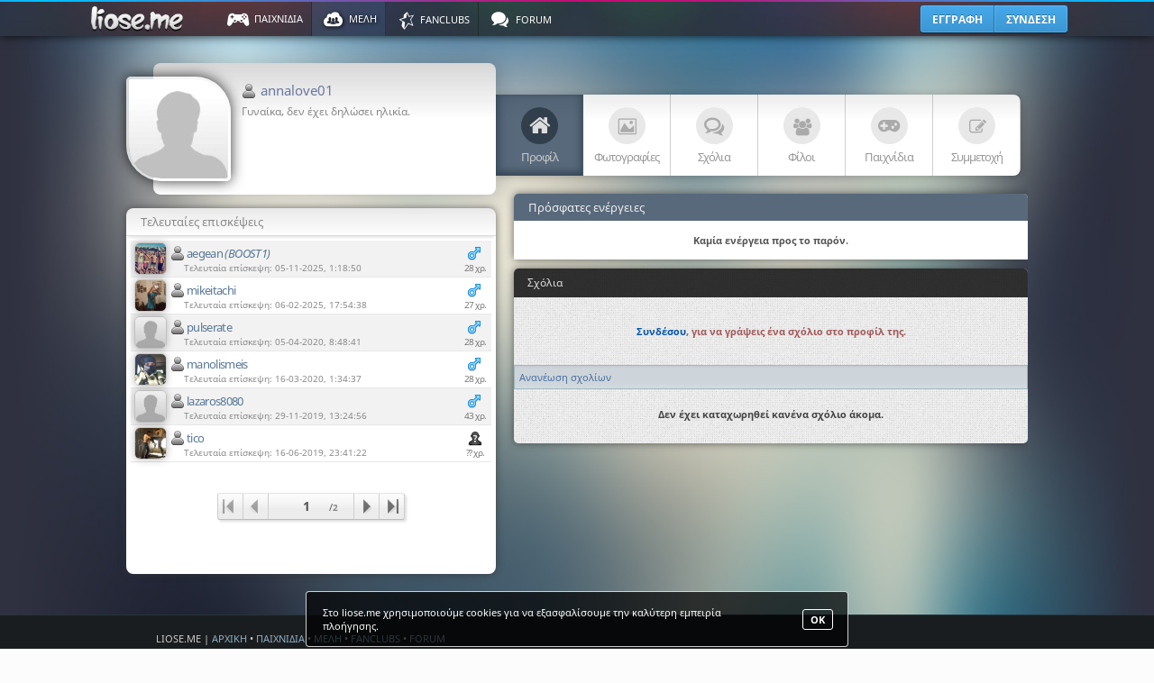

--- FILE ---
content_type: text/html; charset=utf-8
request_url: https://www.liose.me/melos/22747/annalove01/
body_size: 5353
content:



<!DOCTYPE html>
<!--[if IE]><![endif]-->
<html xmlns="http://www.w3.org/1999/xhtml" lang="el">
<head>
	<meta http-equiv="Content-Type" content="text/html; charset=utf-8" />
	<meta http-equiv="X-UA-Compatible" content="IE=Edge" />
	<title>Αρχική - annalove01 προφίλ - liose.me - Παιχνίδια και διασκέδαση | Online games | Paixnidia</title>
	<meta name="description" content="Αρχική - προφίλ του μέλους annalove01 στο liose.me." />
	<meta name="keywords" content="προφίλ,profile" />
	<meta name="viewport" content="initial-scale=1.0,minimum-scale=1.0,maximum-scale=1.0,width=device-width,height=device-height,user-scalable=no" />
	<meta name="HandheldFriendly" content="true" />
	

	<link rel="apple-touch-icon-precomposed" sizes="57x57" href="/apple-touch-icon-57x57.png" />
	<link rel="apple-touch-icon-precomposed" sizes="114x114" href="/apple-touch-icon-114x114.png" />
	<link rel="apple-touch-icon-precomposed" sizes="72x72" href="/apple-touch-icon-72x72.png" />
	<link rel="apple-touch-icon-precomposed" sizes="144x144" href="/apple-touch-icon-144x144.png" />
	<link rel="apple-touch-icon-precomposed" sizes="60x60" href="/apple-touch-icon-60x60.png" />
	<link rel="apple-touch-icon-precomposed" sizes="120x120" href="/apple-touch-icon-120x120.png" />
	<link rel="apple-touch-icon-precomposed" sizes="76x76" href="/apple-touch-icon-76x76.png" />
	<link rel="apple-touch-icon-precomposed" sizes="152x152" href="/apple-touch-icon-152x152.png" />
	<link rel="icon" type="image/png" href="/favicon-196x196.png" sizes="196x196" />
	<link rel="icon" type="image/png" href="/favicon-96x96.png" sizes="96x96" />
	<link rel="icon" type="image/png" href="/favicon-32x32.png" sizes="32x32" />
	<link rel="icon" type="image/png" href="/favicon-16x16.png" sizes="16x16" />
	<link rel="icon" type="image/png" href="/favicon-128.png" sizes="128x128" />
	<link rel="icon" type="image/png" href="/favicon.png" />
	<meta name="application-name" content="liose.me"/>
	<meta name="msapplication-TileColor" content="#FFFFFF" />
	<meta name="msapplication-TileImage" content="/mstile-144x144.png" />
	<meta name="msapplication-square70x70logo" content="/mstile-70x70.png" />
	<meta name="msapplication-square150x150logo" content="/mstile-150x150.png" />
	<meta name="msapplication-wide310x150logo" content="/mstile-310x150.png" />
	<meta name="msapplication-square310x310logo" content="/mstile-310x310.png" />

	

	
	

	<base href="https://www.liose.me/" /><!--[if lte IE 6]></base><![endif]-->
	<script type="text/javascript">function noError(){return true;}window.onerror = noError;</script>
	<link rel="search" type="application/opensearchdescription+xml" title="Game search" href="/opensearch.xml" />


	<link rel="stylesheet" type="text/css" href="/static/main.17-1.css,main.17-1.responsive.css" />
	<link rel="stylesheet" type="text/css" href="/static/profile.17-1.css,profile.responsive.17-1.css" />	

	

	<script type="text/javascript">var idmelous=0,onomamelous='',state_id=0,state_bool=true;</script>
	<script type="text/javascript">if ( typeof window.JSON === 'undefined' ) { document.write('<script type="text/javascript" src="/static/json2.js"><\/script>'); }</script>
	<script type="text/javascript" src="/static/jquery.1.12.1.js,global.20.1.js"></script>

	

		<script type="text/javascript">initial_path = window.location.pathname + window.location.search;initial_anagnwristiko = 'profil_melous';initial_adata=JSON.stringify(["22747",""]);</script>
		<script type="text/javascript" src="/static/profile.17-1.js"></script>
		
</head>
<body>

<div id="wrap" class="wrap_style_profil_melous">
	
	<div id="header">
		<div id="headtop"></div>

		<div class="header_nav">
			<div class="hwrap">
				
				<div id="menulinks">
					<div id="logo"><h1><a href="/" id="index" class="ajax_navigation_index">Παιχνίδια στο liose.me | Paixnidia</a></h1></div>

					<div id="menu_toggle" class="tac"><span class="icon icon-menu">&nbsp;</span>MENU</div>
					<div class="menu">
						<ul>
							<li><div class="md"><h1><a href="/paixnidia/" id="menu_paixnidia" class="ajax_navigation_paixnidia"><span class="icon icon-games2">&nbsp;</span><span class="mo">ΠΑΙΧΝΙΔΙΑ</span></a></h1></div></li>
							<li><div class="md"><h1><a href="/lista-me-ola-ta-melh.html" id="menu_melh" class="ajax_navigation_melh"><span class="icon icon-melh">&nbsp;</span><span class="mo">ΜΕΛΗ</span></a></h1></div></li>
							<li><div class="md"><h1><a href="/fanclubs/" id="menu_fc" class="ajax_navigation_fanclubs"><span class="icon icon-fanclubs">&nbsp;</span><span class="mo">FANCLUBS</span></a></h1></div></li>
							
							<li class="last_li"><div class="md"><h1><a href="/forum/" id="menu_forum" class="ajax_navigation_forum"><span class="icon icon-chat">&nbsp;</span><span class="mo">FORUM</span></a></h1></div></li>
						</ul>
						<div class="ff"></div>
					</div>	
					
				</div>
				
				<div id="userlinks">
					
					<div class="userlinks">
						<div class="eel">
							<ul>
								<li><a href="/eggrafh.html" class="tip eggrafi ajax_navigation_eggrafi" title="Γίνε μέλος στο liose.me" data-ajax='{"a":"header"}'>ΕΓΓΡΑΦΗ</a></li>
								<li><a href="/eisodos.html" class="tip eisodos" id="eel_syndesi" title="Συνδέσου στο λογαριασμό σου">ΣΥΝΔΕΣΗ<script type="text/javascript">document.write(' [<img src="/static_img/icons/eel_syndesi.gif" alt="" />]');</script></a></li>
							</ul>
						</div>
						<div class="ff"></div>
					</div>
					
				</div>
				
				<div class="ff"></div>
			</div>
		</div>
	</div>
	<div id="headerh"></div>


<div id="main">


			<div class="pr_main">
				<div class="pr_ar">
					<div class="pr_main_block">
						<div class="pr_main_info" itemscope itemtype="http://schema.org/Person">
							<div class="pr_avatar"><img id="pr_avatar" itemprop="image" src="https://www.liose.me/uploads/profil_avatars/110/default.jpg" data-big="/uploads/profil_avatars/200/default.jpg" alt="" /></div>
							<div class="pr_info">
								<div class="pr_username">
									<div class="fl"><img class="tip" src="/static_img/icons/offline.png" alt="Εκτός σύνδεσης" title="Εκτός σύνδεσης &bull; Τελευταία ενέργεια: 19-06-2018, 15:20:34" /></div>
									<a href="/melos/22747/annalove01/" class="ajax_navigation_profil_melous2" data-ajax='{"a":"22747"}' itemprop="url">annalove01</a>
									<div class="ds"><div itemprop="name">annalove01</div><div itemprop="alternateName"></div></div>
									<div class="ff"></div>
								</div>
								<div class="pr_fyil">Γυναίκα, δεν έχει δηλώσει ηλικία.</div>
								
							</div>
							<div class="ff"></div>
							
						</div>
					</div>
					
					
					
					
					<div class="pr_ar_block" id="pr_tel_episk">
					<div class="pr_ar_block_titlos">Τελευταίες επισκέψεις</div>
					<div class="pr_ar_block_in">
						
						<div class="pr_filos pr_filos_c">
							<div class="pr_filos1">
								<a href="/melos/10140/BOOST1/" title="aegean (BOOST1)" class="ajax_navigation_profil_melous" data-ajax='{"a":"10140"}'><img src="/uploads/profil_avatars/60/u10140_5d55d127d159_1449915007.jpg" alt="aegean (BOOST1)" /></a>
							</div>
							<div class="pr_filos6"><img src="/static_img/icons/fa.png" alt="άνδρας" /><br />28 χρ.</div>
							<div class="pr_filos2">
								<div class="pr_filos3"><img class="tip" src="/static_img/icons/offline.png" alt="Εκτός σύνδεσης" title="Εκτός σύνδεσης &bull; Τελευταία ενέργεια: 05-11-2025, 1:37:30" /></div><div class="pr_filos4"><a href="/melos/10140/BOOST1/" title="aegean (BOOST1)" class="ajax_navigation_profil_melous htdu" data-ajax='{"a":"10140"}'>aegean <span class="fsi">(BOOST1)</span></a></div>
								<div class="ff"></div>
								<div class="pr_filos5">Τελευταία επίσκεψη: 05-11-2025, 1:18:50</div>
							</div>
							<div class="ff"></div>
						</div>
					
						<div class="pr_filos">
							<div class="pr_filos1">
								<a href="/melos/22715/mikeitachi/" title="mikeitachi" class="ajax_navigation_profil_melous" data-ajax='{"a":"22715"}'><img src="/uploads/profil_avatars/60/22715_1519398997_0985ae279c7ba4c5b9cd4a6ae46dd14f.jpg" alt="mikeitachi" /></a>
							</div>
							<div class="pr_filos6"><img src="/static_img/icons/fa.png" alt="άνδρας" /><br />27 χρ.</div>
							<div class="pr_filos2">
								<div class="pr_filos3"><img class="tip" src="/static_img/icons/offline.png" alt="Εκτός σύνδεσης" title="Εκτός σύνδεσης &bull; Τελευταία ενέργεια: 20-12-2025, 1:18:12" /></div><div class="pr_filos4"><a href="/melos/22715/mikeitachi/" title="mikeitachi" class="ajax_navigation_profil_melous htdu" data-ajax='{"a":"22715"}'>mikeitachi</a></div>
								<div class="ff"></div>
								<div class="pr_filos5">Τελευταία επίσκεψη: 06-02-2025, 17:54:38</div>
							</div>
							<div class="ff"></div>
						</div>
					
						<div class="pr_filos pr_filos_c">
							<div class="pr_filos1">
								<a href="/melos/22707/pulserate/" title="pulserate" class="ajax_navigation_profil_melous" data-ajax='{"a":"22707"}'><img src="/uploads/profil_avatars/60/default.jpg" alt="pulserate" /></a>
							</div>
							<div class="pr_filos6"><img src="/static_img/icons/fa.png" alt="άνδρας" /><br />28 χρ.</div>
							<div class="pr_filos2">
								<div class="pr_filos3"><img class="tip" src="/static_img/icons/offline.png" alt="Εκτός σύνδεσης" title="Εκτός σύνδεσης &bull; Τελευταία ενέργεια: 11-12-2020, 21:20:17" /></div><div class="pr_filos4"><a href="/melos/22707/pulserate/" title="pulserate" class="ajax_navigation_profil_melous htdu" data-ajax='{"a":"22707"}'>pulserate</a></div>
								<div class="ff"></div>
								<div class="pr_filos5">Τελευταία επίσκεψη: 05-04-2020, 8:48:41</div>
							</div>
							<div class="ff"></div>
						</div>
					
						<div class="pr_filos">
							<div class="pr_filos1">
								<a href="/melos/12327/manolismeis/" title="manolismeis" class="ajax_navigation_profil_melous" data-ajax='{"a":"12327"}'><img src="/uploads/profil_avatars/60/12327_1628202885_744fa0f5a049b658e3d5080345080e3a.jpg" alt="manolismeis" /></a>
							</div>
							<div class="pr_filos6"><img src="/static_img/icons/fa.png" alt="άνδρας" /><br />28 χρ.</div>
							<div class="pr_filos2">
								<div class="pr_filos3"><img class="tip" src="/static_img/icons/offline.png" alt="Εκτός σύνδεσης" title="Εκτός σύνδεσης &bull; Τελευταία ενέργεια: 05-08-2025, 19:34:44" /></div><div class="pr_filos4"><a href="/melos/12327/manolismeis/" title="manolismeis" class="ajax_navigation_profil_melous htdu" data-ajax='{"a":"12327"}'>manolismeis</a></div>
								<div class="ff"></div>
								<div class="pr_filos5">Τελευταία επίσκεψη: 16-03-2020, 1:34:37</div>
							</div>
							<div class="ff"></div>
						</div>
					
						<div class="pr_filos pr_filos_c">
							<div class="pr_filos1">
								<a href="/melos/22950/lazaros8080/" title="lazaros8080" class="ajax_navigation_profil_melous" data-ajax='{"a":"22950"}'><img src="/uploads/profil_avatars/60/default.jpg" alt="lazaros8080" /></a>
							</div>
							<div class="pr_filos6"><img src="/static_img/icons/fa.png" alt="άνδρας" /><br />43 χρ.</div>
							<div class="pr_filos2">
								<div class="pr_filos3"><img class="tip" src="/static_img/icons/offline.png" alt="Εκτός σύνδεσης" title="Εκτός σύνδεσης &bull; Τελευταία ενέργεια: 01-12-2019, 11:54:40" /></div><div class="pr_filos4"><a href="/melos/22950/lazaros8080/" title="lazaros8080" class="ajax_navigation_profil_melous htdu" data-ajax='{"a":"22950"}'>lazaros8080</a></div>
								<div class="ff"></div>
								<div class="pr_filos5">Τελευταία επίσκεψη: 29-11-2019, 13:24:56</div>
							</div>
							<div class="ff"></div>
						</div>
					
						<div class="pr_filos">
							<div class="pr_filos1">
								<a href="/melos/285/tico/" title="tico" class="ajax_navigation_profil_melous" data-ajax='{"a":"285"}'><img src="/uploads/profil_avatars/60/u285_77d49d41d216_1273507229.jpg" alt="tico" /></a>
							</div>
							<div class="pr_filos6"><img src="/static_img/icons/fx.png" class="tip" title="Δεν έχει δηλώσει φύλο" alt="δεν έχει δηλώσει φίλο" /><br />?? χρ.</div>
							<div class="pr_filos2">
								<div class="pr_filos3"><img class="tip" src="/static_img/icons/offline.png" alt="Εκτός σύνδεσης" title="Εκτός σύνδεσης &bull; Τελευταία ενέργεια: 30-01-2022, 22:28:49" /></div><div class="pr_filos4"><a href="/melos/285/tico/" title="tico" class="ajax_navigation_profil_melous htdu" data-ajax='{"a":"285"}'>tico</a></div>
								<div class="ff"></div>
								<div class="pr_filos5">Τελευταία επίσκεψη: 16-06-2019, 23:41:22</div>
							</div>
							<div class="ff"></div>
						</div>
					
						<div class="ff"></div>
						<div class="tac" id="pr_te_selides">
				<div class="pag1 ns">
					<div class="pag2">
						
						<div class="pag2_n pag2_n_l">
							<a href="javascript:;"><span class="pag2_f_i">&nbsp;</span></a>
							<a href="javascript:;"><span class="pag2_p_i">&nbsp;</span></a>
							<div class="ff"></div>
						</div>

						<div class="pag2_n pag2_n_r">
							<a href="javascript:;" onclick="pr_tel_episk('22747',2);return false;" title="Μετάβαση στην επόμενη σελίδα [2]"><span class="pag2_n_a">&nbsp;</span></a>
							<a href="javascript:;" onclick="pr_tel_episk('22747',2);return false;" title="Μετάβαση στην τελευταία σελίδα"><span class="pag2_l_a">&nbsp;</span></a>
							<div class="ff"></div>
						</div>
						
						<div class="pag2_p">
							<a href="javascript:;" class="pag2_init" onclick="selides_tti(2,1,'#pr_te_selides', 'pr_tel_episk', '%2722747%27', '', '', 1);">
								<span class="pag2_c">1</span>/<span class="pag2_t">2</span>
							</a>
						</div>
						
						<div class="ff"></div><div class="pag4"><a href="javascript:;" onclick="selides_dd(2,1,'#pr_te_selides', 'pr_tel_episk', '%2722747%27', '', '');"><span>&nbsp;</span></a></div>
					</div>
					
					<div class="pag3">
						<div class="pageSlider long"></div>
					</div>
				</div>
				
				<script type="text/javascript">$(document).ready(function(){selides_init(2,1,'#pr_te_selides', 'pr_tel_episk', '%2722747%27', '', '');});</script>
				</div>
					</div>
				</div>

				</div>
				<div class="pr_de">
					<div class="pr_menu">
						<ul>
				<li class="ajax_navigation_profil_melous2 selected" data-ajax='{"a":"22747","b":"arxiki"}'><a href="/melos/22747/annalove01/"><span id="pr_menu_arxiki" class="icon icon-home">&nbsp;</span><b>Προφίλ</b></a></li>
				<li class="ajax_navigation_profil_melous2" data-ajax='{"a":"22747","b":"fwtografies"}'><a href="/melos/22747/annalove01/fwtografies/"><span id="pr_menu_fwtografies" class="icon icon-image">&nbsp;</span><b>Φωτογραφίες</b></a></li>
				<li class="ajax_navigation_profil_melous2" data-ajax='{"a":"22747","b":"sxolia"}'><a href="/melos/22747/annalove01/sxolia/"><span id="pr_menu_sxolia" class="icon icon-bubbles4">&nbsp;</span><b>Σχόλια</b></a></li>
				<li class="ajax_navigation_profil_melous2" data-ajax='{"a":"22747","b":"filoi"}'><a href="/melos/22747/annalove01/filoi/"><span id="pr_menu_filoi" class="icon icon-users">&nbsp;</span><b>Φίλοι</b></a></li>
				<li class="ajax_navigation_profil_melous2" data-ajax='{"a":"22747","b":"prokliseis"}'><a href="/melos/22747/annalove01/prokliseis/"><span id="pr_menu_paixnidia" class="icon icon-gamepad">&nbsp;</span><b>Παιχνίδια</b></a></li>
				<li class="ajax_navigation_profil_melous2" data-ajax='{"a":"22747","b":"kataxwriseis"}'><a href="/melos/22747/annalove01/kataxwriseis/"><span id="pr_menu_katax" class="icon icon-edit">&nbsp;</span><b>Συμμετοχή</b></a></li>
			</ul>
						<div class="ff"></div>
					</div>	


						<div class="pr_de_block2">
							<div class="pr_fe">
								<div class="pr_fe_titlos">Πρόσφατες ενέργειες</div>
								<div class="pr_fe_res" id="feeds">
									<div class="pr_fe_l"></div>
									<div id="pr_feeds_r"><div class="kanena">Καμία ενέργεια προς το παρόν.</div></div>
								</div>
							</div>
						</div>
						
						<div class="pr_de_block2">
							<div class="pr_sx"><div class="pr_sx_titlos">Σχόλια</div>
								<div class="pr_ltc tac"><a href="javascript:;" class="htdu" onclick="eisodos_load();">Συνδέσου</a>, για να γράψεις ένα σχόλιο στο προφίλ της.</div>
								<div class="pr_sx_ananewsi"><a href="javascript:;" onclick="pr_sxolio_refresh('22747',1);">Ανανέωση σχολίων</a></div>
								<div id="pr_sx_res"><div class="pr_sx_kanena tac">Δεν έχει καταχωρηθεί κανένα σχόλιο άκομα.</div></div>
							</div>
						</div>

						<div class="ff"></div>
				</div>	
				
				<div class="ff"></div>
			</div>

			<script type="text/javascript">$(document).ready(function(){profile_init('22747');});</script>

	</div> <!--main-->
	
	<div class="ff"></div>
	<div id="marginfix"></div>
</div> <!--wrap-->

<div class="ff"></div>




<div id="footer">
	<div class="gen_wrap">
		
		<div class="footer1">
			<div class="footer2">LIOSE.ME | <a href="/" class="ajax_navigation_index htdu">ΑΡΧΙΚΗ</a> &bull; <a href="/" class="ajax_navigation_paixnidia htdu">ΠΑΙΧΝΙΔΙΑ</a> &bull; <a href="/" class="ajax_navigation_melh htdu">ΜΕΛΗ</a> &bull; <a href="/fanclubs/" class="ajax_navigation_fanclubs htdu">FANCLUBS</a> &bull; <a href="/forum/" class="ajax_navigation_forum htdu">FORUM</a></div>
			<div class="footer3">
				<div class="footer4">Παίξε δωρεάν παιχνίδια online, στο liose.me. 1001 / 1000 πως θα λιώσεις στην μεγάλη ποικιλία online παιχνιδιών μας. Καλύπτουμε μια ευρεία γκάμα ειδών από παιχνίδια, όπως πολεμικά παιχνίδια, παιχνίδια σκέψης, αθλητικά παιχνίδια, παιχνίδια δράσης, παιχνίδια στρατηγικής, παιχνίδια με ξύλο καθώς και παιχνίδια με κάρτες.<br />Επιπλέον υπάρχουν και multiplayer παιχνίδια αλλά και παιχνίδια με high scores. Επίσης θα βρείς και αγαπημένα παιχνίδια όπως παιχνίδια ben 10, παιχνίδια τύπου zuma, παιχνίδια bubble, shooter παιχνίδια, bubble trubble παιχνίδια, παιχνίδια με αμάξια, παιχνίδια scooby doo, παιχνίδια tower defence κλπ.Online dorean paixnidia gia na paikseis sto liose.me. Paixnidia drasis, polemika paixnidia, paixnidia stratigikis, paixnidia skepsis, paixnidia me ksylo klp. 1001 / 1000 pws tha lioseis, 101 / 100 pws tha kolliseis!</div>
			</div>
		</div>
	</div>
</div>

<div id="foot">
	<div class="gen_wrap tac">
		&copy; 2009 - 2026 liose.me &ndash; Με επιφύλαξη παντός νομίμου δικαιώματος &ndash; All Rights Reserved. &bull; <a href="/contact.php" class="ajax_navigation_contact htdu" rel="nofollow">Επικοινωνία &frasl; Contact Us</a> &bull; <a href="/legal.php?t=oroi_xrisis" class="ajax_navigation_legal htdu" rel="nofollow" data-ajax='{"a":"oroi_xrisis"}'>Όροι Χρήσης</a> &bull; <a href="/legal.php?t=politiki_aporritou" class="ajax_navigation_legal htdu" rel="nofollow" data-ajax='{"a":"politiki_aporritou"}'>Πολιτική απορρήτου</a>
	</div>
</div>






<script type="text/javascript">$(function(){$('body').hide().show();});</script>
<a href="javascript:;" id="back-to-top"><span class="icon icon-vp1">&nbsp;</span></a>



	
	<script type="text/javascript">
	  (function(i,s,o,g,r,a,m){i['GoogleAnalyticsObject']=r;i[r]=i[r]||function(){
	  (i[r].q=i[r].q||[]).push(arguments)},i[r].l=1*new Date();a=s.createElement(o),
	  m=s.getElementsByTagName(o)[0];a.async=1;a.src=g;m.parentNode.insertBefore(a,m)
	  })(window,document,'script','https://www.google-analytics.com/analytics.js','ga');

	  ga('create', 'UA-90311689-1', 'auto');
	  ga('require', 'displayfeatures');
	  ga('send', 'pageview');

	</script>

	
	<!-- Yandex.Metrika counter --> <script type="text/javascript" > (function(m,e,t,r,i,k,a){m[i]=m[i]||function(){(m[i].a=m[i].a||[]).push(arguments)}; m[i].l=1*new Date();k=e.createElement(t),a=e.getElementsByTagName(t)[0],k.async=1,k.src=r,a.parentNode.insertBefore(k,a)}) (window, document, "script", "https://mc.yandex.ru/metrika/tag.js", "ym"); ym(45495798, "init", { clickmap:true, trackLinks:true, accurateTrackBounce:true, webvisor:true }); </script> <noscript><div><img src="https://mc.yandex.ru/watch/45495798" style="position:absolute; left:-9999px;" alt="" /></div></noscript> <!-- /Yandex.Metrika counter -->

	

	
	

	
	<script>(function(h,o,t,j,a,r){h.hj=h.hj||function(){(h.hj.q=h.hj.q||[]).push(arguments)};h._hjSettings={hjid:395411,hjsv:5};a=o.getElementsByTagName('head')[0];r=o.createElement('script');r.async=1;r.src=t+h._hjSettings.hjid+j+h._hjSettings.hjsv;a.appendChild(r);})(window,document,'//static.hotjar.com/c/hotjar-','.js?sv=');</script>
	
	




</body>
</html>
<!-- 0.39807295799255 -->

--- FILE ---
content_type: text/css;charset=UTF-8
request_url: https://www.liose.me/static/profile.17-1.css,profile.responsive.17-1.css
body_size: 6005
content:
body,html{position:relative}.wrap_style_profil_melous{background:url(/static_img/profile/wrap_style_profil_melous.jpg) no-repeat top center;background-size:100% 100%}.r360{transition:transform .8s;-webkit-transition:transform .8s;-moz-transition:transform .8s;-o-transition:transform .8s}.r360:hover{transform:rotate(360deg);-webkit-transform:rotate(360deg);-moz-transform:rotate(360deg);-o-transform:rotate(360deg)}.pr_c_blue .pr_main_info{background:#3271E0}.pr_c_blue .pr_avatar{border:8px solid #3271E0}.pr_c_blue .pr_fyil{color:#ccc}.pr_c_blue .pr_ar_block{background:#3271E0}.pr_c_blue .pr_menu ul{background:#3271E0}.pr_c_blue .pr_menu li{background:#3271E0}.pr_c_blue .pr_menu li.selected{background:#1850B4}.pr_c_blue .pr_menu li:hover{background:#295DB9}.pr_c_blue .pr_menu li span{background-color:#3165B3}.pr_c_blue .pr_menu li b{color:#ddd}.pr_c_blue .pr_menu li.selected b{color:#fff!important}.pr_sxetika{background:#fff url(/static_img/profile/pr_block.png) repeat-x 0 -25px;color:#616060;line-height:18px;font-size:12.5px;word-wrap:break-word;overflow:hidden;border-radius:3px 3px 0 0}.pr_sxetika_title{padding:4px 6px;font-weight:700;font-size:11.3px;color:#444}.pr_sxetika_main{padding:0 9px 9px}.pr_main{max-width:1030px;margin:0 auto;padding:30px 15px}.pr_ltc{padding:30px 9px;font-weight:700;color:#A35A5A}.pr_ar{float:left;width:410px}.pr_main_block{margin-bottom:15px}.pr_main_info{margin-left:30px;background:#fff url(/static_img/profile/pr_block.png) repeat-x top;padding:15px 10px;position:relative;box-shadow:1px 1px 21px rgba(0,0,0,.2);-webkit-box-shadow:1px 1px 21px rgba(0,0,0,.2);-moz-box-shadow:1px 1px 21px rgba(0,0,0,.2);-khtml-box-shadow:1px 1px 21px rgba(0,0,0,.2);-moz-border-radius:8px;border-radius:8px;-webkit-border-radius:8px;-khtml-border-radius:8px}.pr_avatar{float:left;margin:0 12px 0 -40px;width:116px;height:116px;border:3px solid rgba(255,255,255,.7);border-radius:5px 40px 5px;box-shadow:0 0 15px rgba(0,0,0,.8)}.pr_avatar img{border-radius:1px 36px 3px}.mlens_overlay{box-shadow:0 0 30px rgba(0,0,0,.8);-webkit-box-shadow:0 0 30px rgba(0,0,0,.8);-moz-box-shadow:0 0 30px rgba(0,0,0,.8);-khtml-box-shadow:0 0 30px rgba(0,0,0,.8)}.pr_info{margin-top:5px;overflow:hidden}.pr_username a{color:#69789E;font-size:15px;display:block;float:left;margin-left:5px;max-width:89%}.pr_username span{padding-top:3px;display:block;font-size:12px}.pr_username img{vertical-align:-7px}.pr_fyil{color:#888;font-size:12px;padding-top:5px}.pr_katastasi{margin:10px 0 2px;padding:5px 15px;background:#F4F4F4;word-wrap:break-word}.pr_katastasi a{color:#888}.pr_katastasi span{font-size:20px;font-weight:700;color:#6C7177;display:inline-block;vertical-align:middle;padding:0 3px;line-height:.6em}.pr_epiloges{margin:9px -10px;border-top:1px solid #E0E0E0;border-bottom:1px solid #E0E0E0;background:#fff url(/static_img/profile/pr_block.png) repeat-x 0 -25px}.pr_epiloges li{width:20%;float:left;border-right:1px solid #ddd;text-align:center}.pr_epiloges li:last-child{border-right:none}.pr_epiloges li a{width:100%;height:50px;display:block;text-align:center;padding:15px 0;transition:background-color 0.15s linear}.pr_epiloges li a:hover{background:#58697B;box-shadow:0 0 9px rgba(131,131,131,.8)}.pr_epiloges li a:hover span.icon{color:#ddd}.pr_epiloges li a:active{background:#313F4C}.pr_epiloges li a span.icon{color:#727F8C;font-size:18.7px;width:18.7px;display:inline-block}.pr_epiloges_info{display:block;font-size:12px;color:#888;padding:3px 10px}.pr_epiloges_filos{color:#666;padding:5px 0;font-size:12px;text-align:center}.pr_ar_block{width:100%;background:#fff url(/static_img/profile/pr_block.png) repeat-x 0 -30px;margin:15px 0;border-radius:8px;box-shadow:0 0 9px rgba(51,51,51,.71)}.pr_ar_block_in{padding:5px}.pr_ar_block_titlos{padding:6px 6px 6px 16px;font-size:13px;color:#888;border-bottom:1px solid #DBDBDB;box-shadow:0 4px 2px -2px #EAEAEA}.pr_ar_block_titlos a{color:#7493B1}.pr_filos{width:100%;padding-left:4px;border-bottom:1px solid #E8E8E8}.pr_filos_c{background:#F2F2F2}.pr_filos:hover{background:#ddd url(/static_img/global/text_editor_sprite.png) repeat-x top}.pr_filos1{float:left;width:36px;margin:2px 0}.pr_filos1 a{display:block}.pr_filos1 img{width:100%;height:100%;display:block;border:1px solid rgba(0,0,0,.2);border-radius:6px;box-shadow:0 0 8px rgba(0,0,0,.25)}.pr_filos2{overflow:hidden}.pr_filos3{float:left;margin:6px 0 0 4px;width:16px;height:16px}.pr_filos4{height:18px;overflow:hidden;margin-top:5px;padding-left:2px}.pr_filos4 a{color:#577796;font-size:13px;letter-spacing:-.05em}.pr_filos5{height:15px;overflow:hidden;color:#888;font-size:10px;margin-left:19px}.pr_filos6{width:36px;float:right;margin:7px 0 3px;text-align:center;color:#777;font-size:10px;letter-spacing:-1px;line-height:11px}#pr_te_selides{margin-top:9px}.pr_de{overflow:hidden}.pr_menu{margin:35px 0 20px;height:90px}.pr_menu ul{height:90px;background:#fff url(/static_img/profile/pr_block.png) repeat-x 0 -34px;display:inline-block;border-radius:0 8px 8px 0;box-shadow:1px 1px 9px rgba(0,0,0,.2)}.pr_menu li{display:block;float:left;position:relative}.pr_menu li:last-child a{border-radius:0 5px 5px 0}.pr_menu li a{display:block;width:97px;height:90px;text-align:center;border-right:1px solid rgba(20,20,20,.2)}.pr_menu li a b{padding-top:60px;display:inline-block;color:#999;font-size:13px;letter-spacing:-1px;font-weight:400}.pr_menu li a span{display:inline-block;position:absolute;background:#E8E8E8;width:41px;height:41px;top:14px;left:28px;color:#aaa;-moz-border-radius:50%;border-radius:50%;-webkit-border-radius:50%;-khtml-border-radius:50%}#pr_menu_arxiki{font-size:25px;padding:8px 0 0 9px}#pr_menu_fwtografies{font-size:20px;padding:11px 0 0 10px}#pr_menu_sxolia{font-size:20px;padding:11px 0 0 9px}#pr_menu_filoi{font-size:19px;padding:12px 0 0 10px}#pr_menu_paixnidia{font-size:23px;padding:7px 0 0 8px}#pr_menu_katax{font-size:19px;padding:12px 0 0 12px}.pr_menu li a:hover{box-shadow:0 0 9px rgba(131,131,131,.8);transition:box-shadow 0.15s linear}.pr_menu li.selected a{background:rgba(24,48,72,.72);box-shadow:inset 0 -3px 9px 1px rgba(37,53,68,.7)}.pr_menu li.selected a b{color:#C9C9C9!important}.pr_menu li.selected a span{background:#313F4C;color:#ddd}.pr_de_block{margin:10px 0 10px 20px;width:570px;background:rgba(0,0,0,.5);min-height:200px;color:#fff}.pr_de_block2{padding:0 0 10px 20px}.pr_sx{border-radius:5px;background:url(/static_img/profile/pr_sx.png);padding-bottom:5px;box-shadow:0 0 9px rgba(51,51,51,.71)}.pr_sx_titlos{background:rgba(0,0,0,.8);font-size:12px;padding:8px 15px;color:#ddd;border-radius:5px 5px 0 0}.pr_sx_kanena{color:#444;font-weight:700;padding:20px 0}.pr_sx_post .textarea_sub_opts{position:absolute;top:4px;right:170px;max-width:240px}#pr_sx_res{padding:0 5px}#sxolia_selides{margin-top:15px}.pr_fe{position:relative;background:#fff;border-radius:5px;box-shadow:0 0 9px rgba(51,51,51,.71)}.pr_fe_titlos{background:#58697B;font-size:12px;padding:6px 6px 6px 16px;font-size:13px;color:#efefef;border-radius:5px 5px 0 0}.pr_fe_res{position:relative}.pr_fe_l{width:5px;background:#DDE1E5;height:100%;position:absolute;left:90px;top:0}.pr_vp_holder{margin-top:15px;width:100%;border:5px solid rgba(0,0,0,.5);-moz-border-radius:6px;border-radius:6px;-webkit-border-radius:6px;-khtml-border-radius:6px;-webkit-box-shadow:0 0 8px rgba(0,0,0,.25);-moz-box-shadow:0 0 8px rgba(0,0,0,.25);box-shadow:0 0 8px rgba(0,0,0,.25);-khtml-box-shadow:0 0 8px rgba(0,0,0,.25)}#pr_vp_video{height:245px;background:#222}#pr_vp_video iframe{width:100%;height:245px}#pr_vp_playlist{width:100%;max-height:213px;background:#333;position:relative;overflow-y:scroll;-webkit-overflow-scrolling:touch}#pr_vp_playlist li{width:100%;overflow:hidden;border-top:1px solid #444;border-bottom:1px solid #1d1d1d}#pr_vp_playlist li:hover{background:#3f3f3f}.pr_vp_active,#pr_vp_playlist .pr_vp_active:hover{background:#4a4a4a!important}.pr_vp_active a span.thumb{border:1px solid #999!important}#pr_vp_playlist li a{display:block;width:100%;overflow:hidden;padding:8px 13px;text-shadow:0 1px 0 #000}#pr_vp_playlist li a span.thumb{float:left;position:relative;display:inline-block;overflow:hidden;width:60px;height:28px;border:1px solid #222}#pr_vp_playlist li a span.thumb img{position:absolute;top:-9px;width:100%}#pr_vp_playlist li a span.titlos{overflow:hidden;padding-left:5px;display:block}#pr_vp_playlist li a span.titlos b{display:block;overflow:hidden;word-break:break-all;height:22px;color:#fff;padding-top:6px}.pr_mc{padding:20px 9px;background:rgba(0,0,0,.8)}.pr_mc_in{max-width:1110px;margin:0 auto;position:relative}.pr_nc{padding:50px 0}.pr_nc div{padding:140px 40px;background:rgba(0,0,0,.6);text-align:center;color:#ddd;font-size:17px}.pr_nc a{color:#A3BBCC}.pr_mc_sx{margin:0 0 15px}.pr_mc_sx_h{font-size:1.18em;border-top:1px solid #D6D8DD;padding-bottom:13px;transition:background 1s ease}.pr_mc_sx_h:hover{background:#f5f5f5;border-top:1px solid #ddd}.pr_mc_sx_h:hover .pr_mc_sx_u{background:#E1E7EA}.pr_mc_sx_h:hover .pr_mc_sx_o{opacity:1}.pr_mc_sx_u{padding:8px;background:#D6DDE0;transition:background 1s ease}.pr_mc_sx_ua{float:left;width:36px;height:36px;margin-right:6px}.pr_mc_sx_ua a{display:block}.pr_mc_sx_ua img{width:36px;height:36px;display:block;box-shadow:1px 1px 3px #222;border-radius:2px}.pr_mc_sx_un{overflow:hidden}.pr_mc_sx_un img{float:left;width:16px;margin-top:2px;vertical-align:-1px}.pr_mc_sx_un a{overflow:hidden;padding:0 4px;color:#466583;word-break:break-all}.pr_mc_sx_ud{color:#999;font-size:10px;padding-top:3px}.pr_mc_sx_c{line-height:20px;padding:9px 8px 13px;color:#222;word-wrap:break-word;overflow:hidden;box-shadow:inset 0 5px 6px -6px #666}.pr_mc_sx_c img{vertical-align:-4px}.pr_mc_sx_o{opacity:.4;transition:opacity 0.5s linear}.pr_mc_sx_o li{float:right;margin:0 4px}.pr_mc_sx_o li a{font-size:11px;display:inline-block;color:#4D6B88;padding:2px 3px}.pr_mc_sx_o li a:hover{background-color:#95AFC9;color:#fff}.pr_mc_sx_o span.icon{color:#326891;font-size:1.23em;vertical-align:-2px}.pr_mc_sx_l{padding:30px 9px;font-weight:700;color:#A35A5A}.pr_mc_sx_r a{border:1px solid #A1B8C2;display:block;color:#466EA0;background:url(/static_img/global/text_editor_sprite.png) repeat-x 0 -120px;padding:5px}.pr_mc_sx_v{padding:4px;color:#B24747;font-style:italic;margin-bottom:4px;font-size:.9em}.pr_mc_sx_v .icon{font-size:14px;vertical-align:-2px;margin-right:2px}.pr_mc_sx_k{padding:30px 0;color:#666;text-align:center;font-weight:700}.pr_mc_fwt{padding:0 30px}.pr_mc_fwt_album{float:left;width:170px;background:rgba(20,20,20,.58);border:1px solid rgba(50,50,50,.18);margin:10px 20px;word-wrap:break-word;box-shadow:0 0 10px rgba(0,0,0,.2);-webkit-box-shadow:0 0 10px rgba(0,0,0,.2);-moz-box-shadow:0 0 10px rgba(0,0,0,.2);-khtml-box-shadow:0 0 10px rgba(0,0,0,.2)}.pr_mc_fwt_album:hover{background:rgba(50,50,50,.58);box-shadow:0 0 10px rgba(0,0,0,.8);-webkit-box-shadow:0 0 10px rgba(0,0,0,.8);-moz-box-shadow:0 0 10px rgba(0,0,0,.8);-khtml-box-shadow:0 0 10px rgba(0,0,0,.8);-webkit-transition:background-color 0.15s linear;-moz-transition:background-color 0.15s linear;transition:background-color 0.15s linear}.pr_mc_fwt_album1,.pr_mc_fwt_locked{background:rgba(0,109,196,.22);display:table;width:100%;height:124px;max-height:124px}.pr_mc_fwt_album1 a{display:table-cell;vertical-align:middle;text-align:center}.pr_mc_fwt_album1 img{max-width:100%;max-height:120px;-moz-box-shadow:0 0 5px #222;-webkit-box-shadow:0 0 15px #222;box-shadow:0 0 15px #222;-khtml-box-shadow:0 0 15px #222}.pr_mc_fwt_album2{display:table;width:100%;height:40px;background:rgba(0,0,0,.3);text-align:center;color:#ddd;font-weight:700}.pr_mc_fwt_album2 span{display:table-cell;vertical-align:middle;text-align:center;max-width:25%}.pr_mc_fwt_album2 img{width:100%;max-width:35px;max-height:35px}.pr_mc_fwt_album3{background:rgba(0,0,0,.14);color:#ddd;text-align:center;height:40px;min-height:40px}.pr_mc_fwt_album3 a{display:block;height:40px;padding:5px 0;color:#999}.pr_mc_fwt_album3a{display:block;font-weight:700;font-size:12px;overflow:hidden;height:16px;color:#fff!important}.pr_mc_fwt_album3b{display:block;font-size:10px}.pr_mc_fwt_locked{background-image:url(/static_img/profile/pr_mc_fwt_locked.png);background-repeat:no-repeat;background-position:50% 50%}.pr_mc_fwt_falbum{float:left;width:250px;background:rgba(20,20,20,.58);height:100%;min-height:100%;height:auto;position:absolute;top:0;left:0;color:#ddd;padding-bottom:9px}.pr_mc_fwt_falbum_titlos{font-size:14px;overflow:hidden;word-wrap:break-word;padding:10px 5px}.pr_mc_fwt_falbum_info{color:#888;padding:1px 5px}.pr_mc_fwt_falbum_back{background:rgba(20,20,20,.4);border-bottom:1px solid rgba(20,20,20,.58)}.pr_mc_fwt_falbum_back:hover{background:rgba(20,20,20,.48)}.pr_mc_fwt_falbum_back a{display:block;font-size:20px;color:#aaa;padding:6px}.pr_mc_fwt_falbum_back a span{font-size:11px;vertical-align:1px}.pr_mc_fwt_falbum_back a:hover span{text-decoration:underline}.pr_mc_fwt_ffs{margin-left:280px;overflow:hidden}.pr_mc_fwt_f{float:left;width:156px;height:140px;margin:5px 2px}.pr_mc_fwt_f a{display:table;width:156px;height:120px}.pr_mc_fwt_f span{display:table-cell;vertical-align:middle;text-align:center}.pr_mc_fwt_f span img{max-width:140px;max-height:120px;-moz-box-shadow:0 0 5px #111;-webkit-box-shadow:0 0 15px #111;box-shadow:0 0 15px #111;-khtml-box-shadow:0 0 15px #111}.pr_mc_fwt_ligoteres{color:#888;background:rgba(20,20,20,.58);padding:5px;font-weight:700}.pr_mc_fwt_ligoteres span{font-size:1.7em;vertical-align:-4px}.pr_mc_fwt_error{text-align:center;color:#ddd;font-size:16px;line-height:22px}.pr_mc_fwt_error a{color:#83B6E8}.pr_mc_fwt_error_i{color:#bbb;font-size:15px;font-style:italic}.pr_mc_fwt_fview{width:100%;text-align:center;margin:15px 0;font-size:0;line-height:1px}.pr_mc_fwt_fview img{max-width:100%;height:auto;-moz-box-shadow:0 0 5px #222;-webkit-box-shadow:0 0 15px #222;box-shadow:0 0 15px #222;-khtml-box-shadow:0 0 15px #222}.pr_mc_fwt_fnav{position:relative}.pr_mc_fwt_fnav a{text-align:center;padding:20px 0;display:block;background:rgba(0,0,0,.4);color:#ccc;font-size:13px}.pr_mc_fwt_fnav a:hover{background:rgba(0,0,0,.7);color:#eee}.pr_mc_fwt_fview_l{width:25%;float:left;box-shadow:inset -5px 0 10px -5px rgba(0,0,0,.4)}.pr_mc_fwt_fview_r{width:75%;float:right}.pr_mc_fwt_finfo{background:rgba(255,255,255,.9);padding:0 15px}.pr_mc_fwt_finfo_title{font-size:12px;color:#555;padding:15px 0;font-weight:700}.pr_mc_fwt_freport{margin:12px 13px 0}.pr_mc_fwt_freport a{font-size:11px;display:inline-block;color:#4D6B88;padding:6px 8px}.pr_mc_fwt_freport a:hover{background-color:#95AFC9;color:#fff}.pr_mc_fwt_freport a .icon{vertical-align:-2px;font-size:13px}.pr_mc_fwt_fdesc{float:left;width:280px;margin-right:20px}.pr_mc_fwt_fdesc1{float:left;width:85px;font-weight:700;color:#555;font-size:12px}.pr_mc_fwt_fdesc2{overflow:hidden;color:#555}.pr_mc_fwt_fdesc3{padding:3px 9px 15px;font-size:12px;line-height:20px;color:#444}.pr_mc_fwt_fsxol{overflow:hidden}#pr_mc_fwt_form,#pr_mc_fwt_sxolia_holder{width:100%}.pr_mc_fwt_list{margin:0 0 15px}.pr_fwt_sxolia_ananewsi a,.pr_sx_ananewsi a{border:1px solid #A1B8C2;display:block;color:#466EA0;background:url(/static_img/global/text_editor_sprite.png) repeat-x 0 -120px;padding:5px}.pr_fwt_sxolia_ananewsi a:hover,.pr_sx_ananewsi a:hover{text-decoration:underline}#fwt_desc{padding:8px;color:#666;font-size:13px;padding-bottom:18px}.pr_mc_sxo_bg{background:rgba(255,255,255,.9);padding:0 0 20px}.pr_mc_sxo_bg1{background:rgba(255,255,255,.9);padding-top:20px}.pr_mc_sxo_titlos{padding:6px 0;font-size:13px;font-weight:700;color:#475862;border-bottom:1px solid #ccc;margin:0 20px 9px}.pr_mc_sxo_titlos a{color:#5889A5}.pr_mc_sxo_l{overflow:auto;padding:0 9px}.pr_mc_sxo_r{float:right;width:100%;max-width:400px;padding:0 9px 9px}.pr_mc_sxo_l_holder{background:url(/static_img/profile/pr_sx.png);border-radius:5px;padding:1px 5px}.pr_mc_sxo_comm_more{background:#dfdfdf;padding:0px!important}.pr_mc_sxo_comm_more a{color:#5F6F91;font-weight:700;display:block;padding:15px}.pr_mc_sxo_comm_more a:hover{text-decoration:underline;box-shadow:0 0 20px #bbb inset}.pr_mc_sxo_r_titlos1{padding:6px 0;font-size:13px;color:#555;border-bottom:1px solid #ccc;margin-bottom:9px}.pr_mc_sxo_r_holder{background:#FAFAFA;padding:10px;box-shadow:1px 1px 3px #aaa}.pr_mc_sxo_r_u0{border-bottom:1px solid #ddd;padding:5px 0}.pr_mc_sxo_r_u0 a{color:#436DAE}.pr_mc_sxo_r_u0 a:hover{text-decoration:underline}.pr_mc_sxo_r_u0:hover{background:#3E4A62;box-shadow:1px 1px 3px #999;border-bottom-color:#123456}.pr_mc_sxo_r_u0:hover,.pr_mc_sxo_r_u0:hover a{color:#fff}.pr_mc_sxo_r_u1{float:left;width:40px;margin:0 9px 0 5px}.pr_mc_sxo_r_u1 img{width:40px;height:40px;border-radius:4px}.pr_mc_sxo_r_u2{overflow:hidden;padding-top:3px}.pr_mc_sxo_r_u2 img{vertical-align:-3px}.pr_mc_sxo_r_u3{padding-top:5px;font-weight:700;font-size:10px}.pr_mc_sxo_r_u3 a:first-child{margin-right:5px}.pr_mc_sxo_r_u3 a:nth-child(2){border-left:1px solid #888;padding-left:5px}.pr_mc_sxo_r_holder1,.pr_mc_sxo_apomelos_h{background:#FAFAFA;box-shadow:1px 1px 3px #aaa}.pr_mc_sxo_r_holder1 a{color:#123456;font-size:12px;display:block;padding:10px;border-top:1px solid #ddd;text-align:center}.pr_mc_sxo_r_holder1 a:hover{background:#58697B;color:#EEF0F4}.pr_mc_sxo_apomelos_error{font-weight:700;color:#555;padding:20px 0 40px}.pr_mc_sxo_apomelos_h{padding:4px 9px;margin-bottom:29px}.pr_mc_sxo_apomelos_h .liosearch_menu{margin:6px 0 0;border-top:1px solid #ddd;padding:6px 0 3px}.pr_mc_sxo_apomelos_h1{color:#666;font-weight:700}.pr_mc_sxo_apomelos_h1 img{width:30px;height:30px;border-radius:4px;margin-right:3px;vertical-align:-10px}#pr_mc_sxo_anaz{background:#FAFAFA;margin:0 0 15px;padding:20px 9px;box-shadow:1px 1px 3px #aaa}.ls_pr_mc_sxo_melh_box{width:100%;top:55px;left:0;border:1px solid #CAD5DF;border-top:none;border-radius:0 0 3px 3px;box-shadow:0 5px 5px #ccc}.pr_mc_ypomenu{float:left;width:137px;margin-right:15px;background:#fff;padding:10px 0 0;margin-bottom:75px;-moz-box-shadow:0 8px 12px -3px #1D1D1D;-webkit-box-shadow:0 8px 12px -3px #1D1D1D;box-shadow:0 8px 12px -3px #1D1D1D;-khtml-box-shadow:0 8px 12px -3px #1D1D1D}.pr_mc_ypomenu ul{padding-bottom:15px;overflow:auto}.pr_mc_ypomenu li a{color:#5B617D;padding:7px 5px 7px 16px;display:block;border-left:3px solid transparent;font-size:11px}.pr_mc_ypomenu li a:hover{border-color:#C4D0DA;background:#F5F5F5;color:#666}.pr_mc_ypomenu li.selected a{border-color:#4480A8;background:#E0E6EC;color:#4480A8}.pr_mc_ypomenu_titlos{color:#546E79;font-weight:700;padding:8px 6px;background:#F3F3F3;border-bottom:2px solid #dadada}.pr_mc_content{overflow:hidden;background:#e9e9e9;position:relative;margin-bottom:75px}.pr_mc_px_r_titlos{padding:8px;font-size:13px;font-weight:700;color:#475862;border-bottom:1px solid #ccc;margin:0 0 9px}.pr_mc_px_r_titlos span{font-size:12px}.pr_mc_px_r_titlos a{color:#3A6FA6}.pr_mc_px_r_titlos a:hover{text-decoration:underline}.pr_mc_px_r_content{padding:0 17px 35px}#pr_mc_px_prokl_anaz{background:#FAFAFA;margin:15px;padding:20px;box-shadow:1px 1px 3px #aaa;max-width:570px}#pr_mc_px_prokl_anaz .pr_mc_px_prokl_det{margin:10px auto 0;border-radius:5px}#pr_mc_px_prokl_anaz .pr_mc_px_prokl_det li{width:25%}.pr_mc_px_prokl_desc{color:#444;font-size:13px}.pr_mc_px_prokl_det{background:#54646F;overflow:hidden;padding:3px}.pr_mc_px_prokl_det li{float:left}.pr_mc_px_prokl_det li a{display:block;color:#fff;border-radius:3px;padding:3px 20px}.pr_mc_px_prokl_det li:hover a{background:#DDE5E8;color:#567B8E}.pr_mc_px_prokl_det li.selected a{background:#708591;color:#fff}.pr_mc_px_prokl_det li a span{display:block;font-weight:700}#pr_mc_px_skor_anazl{float:right;background:#FAFAFA;box-shadow:1px 1px 3px #aaa;margin:0 0 10px;color:#123456;font-size:12px;display:block;padding:10px;border-top:1px solid #ddd;text-align:center}#pr_mc_px_skor_anazl:hover{background:#58697B;color:#EEF0F4}#pr_mc_px_skor_anaz{float:left;width:100%;background:#FAFAFA;margin:0 0 15px;padding:20px;box-shadow:1px 1px 3px #aaa}.ls_pr_mc_skor_px_box{width:100%;top:55px;left:0;border:1px solid #CAD5DF;border-top:none;border-radius:0 0 3px 3px;box-shadow:0 5px 9px rgba(0,0,0,.2)}.pr_mc_px_sk0{border-bottom:1px solid #ddd;padding:3px;background:#eee}.pr_mc_px_sk0:hover{border-bottom:1px solid #ccc;background:#fff}.pr_mc_px_sk1{float:left;width:30px}.pr_mc_px_sk1 a{display:block}.pr_mc_px_sk1 img{width:100%;max-width:30px;max-height:30px;display:block;border-radius:5px;box-shadow:1px 1px 3px #aaa}.pr_mc_px_sk2{float:left;width:39%}.pr_mc_px_sk2 a{display:inline-block;color:#366994;font-weight:700;padding:7px 12px 8px}.pr_mc_px_sk3{float:left;padding:10px 0 0 8px;width:18%;color:#444;font-size:12px;font-weight:700;text-align:center}.pr_mc_px_sk4{float:right;margin:10px 8px 0;color:#999}.pr_mc_sy_sx0{margin:10px 0;background:#f9f9f9;padding:8px 10px;border:1px solid #ddd}.pr_mc_sy_sx0:hover{border:1px solid #bbb;box-shadow:0 0 6px #aaa}.pr_mc_sy_sx1{border-bottom:1px solid #ddd;padding-bottom:3px}.pr_mc_sy_sx1_th,.pr_mc_sy_sx1_th2{float:left}.pr_mc_sy_sx1_th img,.pr_mc_sy_sx1_th2 img{width:30px;height:30px;border-radius:3px;box-shadow:1px 1px 2px #aaa;display:block}.pr_mc_sy_sx1_th2 img{width:auto}.pr_mc_sy_sx1_ti,.pr_mc_sy_sx1_pa{overflow:hidden;padding:7px 6px 0 9px;font-weight:700}.pr_mc_sy_sx1_ti a{display:block}.pr_mc_sy_sx1_ti a:hover,.pr_mc_sy_sx1_pa a:hover{text-decoration:underline}.pr_mc_sy_sx2,.pr_mc_sy_sx4{background:#fff;padding:9px 18px;border:1px solid #e7e7e7;border-radius:5px;font-size:12px;color:#333;overflow:hidden;word-wrap:break-word}.pr_mc_sy_sx2 img.emoticon,.pr_mc_sy_sx4 img.emoticon{vertical-align:-4px;padding:0 2px}.pr_mc_sy_sx3{padding:3px 9px 3px;color:#999;font-size:10px;font-weight:700}.pr_mc_sy_sx3 a{color:#3C73A9;font-weight:400}.pr_mc_sy_sx3 a:hover{text-decoration:underline}.pr_mc_sy_sx4 .pr_mc_sy_sx3{padding:3px 0 3px}.pr_mc_sy_sx5{margin:6px 0 3px}.pr_mc_sy_sx5 a{display:block;padding:8px;background:#eee;color:#91A4BE;font-size:10px;font-weight:700}.pr_mc_sy_sx5 a:hover{background:#e7e7e7;color:#748FB3;text-decoration:underline}.pr_mc_sy_kanena{padding:100px 0;text-align:center;font-weight:700;font-size:12px;color:#666;line-height:18px}#pr_mc_sy_ssm_anaz{float:left;width:100%;background:#FAFAFA;margin:0 0 15px;padding:20px 9px;box-shadow:1px 1px 3px #aaa}.pr_mc_sy_ssm_anazl{float:right;background:#FAFAFA;box-shadow:1px 1px 3px #aaa;margin:0 0 10px}#pr_mc_sy_ssm_anazl{color:#123456;font-size:12px;display:block;padding:10px;border-top:1px solid #ddd;text-align:center}#pr_mc_sy_ssm_anazl:hover{background:#58697B;color:#EEF0F4}.ls_pr_sy_ssm_melh_box{width:100%;top:55px;left:0;border:1px solid #CAD5DF;border-top:none;border-radius:0 0 3px 3px;box-shadow:0 5px 5px #ccc}.pr_mc_px_r_content .alana_pv{background:#fff}.pr_mc_px_r_content .alana_pv .a_l_t1{width:315px}.pr_mc_px_r_content .alana_pv .a_l_5,.pr_mc_px_r_content .alana_pv .a_l_t5{width:90px}.pr_mc_px_r_content .alana_pv .a_l_5c{padding-top:11px;font-size:1.1em;color:#999}.pr_mc_px_r_content .f_l{background:#fff;padding:9px}.pr_mc_sy_sx1_pa_forum{display:inline-block}.pr_mc_sy_sx1_pa_forum a{padding:2px 0 2px 3px}.pr_mc_sy_kat_t{padding:9px 15px;background:#fff;font-size:1.2em;margin:9px 0;color:#666;box-shadow:1px 1px 3px #aaa}.pr_mc_sy_kat_t i{font-size:.81em;display:block;font-weight:700;padding:0 0 3px;color:#999}.pr_mc_sy_kat_t span{font-size:20px;color:#6C7177;display:inline-block;vertical-align:middle;padding:0 3px;line-height:.6em;font-weight:700}.pr_mc_sy_kat_t img{vertical-align:-4px}.pr_mc_sy_kat_n{float:left;width:230px;margin-right:9px}.pr_mc_sy_kat_n_t{font-weight:700;font-size:1.1em;color:#555}.pr_mc_sy_kat_n .pr_mc_sy_kat_t{font-size:108%}.pr_mc_sy_kat_r{margin:0 0 9px;padding-bottom:9px;border-bottom:2px solid #C5C9CF}.pr_mc_sy_kat_r a{font-size:11px;display:inline-block;color:#4D6B88;background:#ddd;padding:6px 8px}.pr_mc_sy_kat_r a:hover{background-color:#95AFC9;color:#fff}.pr_mc_sy_kat_r span{color:#326891;font-size:1.24em;vertical-align:-3px}.pr_mc_sy_kat_s{overflow:hidden;padding:9px}.pr_mc_sy_kat_st{font-size:1.1em;color:#555;padding-bottom:11px;border-bottom:2px solid #C5C9CF;margin:9px 0;font-weight:700}@media only screen and (max-width:1040px){.pr_main{}.pr_ar{width:40%}.pr_mc{padding:20px 9px}.pr_mc_in{width:100%}.pr_mc_ypomenu{width:100%;padding-top:0;margin-bottom:15px;float:none}.pr_mc_ypomenu ul{padding-bottom:0}.pr_mc_ypomenu li a{float:left;padding:7px 5px;border:none;border-bottom:3px solid transparent;margin:5px}.pr_mc_content{width:100%;padding-left:0;float:none}}@media only screen and (max-width:990px){.pr_sx_post .textarea_sub_opts{top:initial;right:initial;position:relative;max-width:100%}.pr_mc_sxo_bg .pr_mc_sxo_l,.pr_mc_sxo_bg .pr_mc_sxo_r,.pr_mc_sxo_bg1 .pr_mc_sxo_r{float:none;width:100%;max-width:100%}}@media only screen and (min-width:681px) and (max-width:1020px){.pr_menu{height:auto;margin:0 0 9px 5px;text-align:center}.pr_menu ul{height:auto;border-radius:8px}.pr_menu ul li{width:33.333%}.pr_menu ul li a{width:100%;border-bottom:1px solid rgba(20,20,20,.2)}.pr_menu li:first-child a{border-radius:6px 0 0 0;border-left:1px solid rgba(20,20,20,.2)}.pr_menu li:nth-child(3) a{border-radius:0 6px 0 0}.pr_menu li:nth-child(4) a{border-radius:0 0 0 6px;border-left:1px solid rgba(20,20,20,.2)}.pr_menu li:last-child a{border-radius:0 0 6px 0}}@media only screen and (max-width:680px){.pr_ar,.pr_ar_block,.pr_de{width:100%;float:none}.pr_main_block{padding-left:20px}.pr_de{overflow:initial}.pr_de_block2{margin:0 0 10px;padding:0}.pr_menu{height:auto;margin-top:9px;text-align:center}.pr_menu ul{width:100%;height:auto;background-position:0 0;border-radius:8px}.pr_menu li{width:50%}.pr_menu li a{width:100%;height:auto;text-align:left;border-bottom:1px solid rgba(20,20,20,.2);padding:4px 9px}.pr_menu li a b{padding:0 0 0 9px;vertical-align:4px}.pr_menu li a span{position:relative;top:0;left:0}.pr_mc_fwt_falbum{float:none;width:100%;position:relative;top:initial;left:initial;margin-bottom:9px}.pr_mc_fwt_ffs{margin-left:0;overflow:initial}.pr_mc_fwt_fnav a{width:100%}.pr_mc_fwt_fnav a:first-child{padding:9px 0;border-bottom:1px solid rgba(47,47,47,.7)}.pr_mc_fwt_fdesc{width:100%;margin:0;float:none;border-bottom:1px solid #aaa}.pr_mc_px_sk0{padding:3px 8px 5px}.pr_mc_px_sk2{width:auto;float:none;overflow:hidden}.pr_mc_px_sk2 a{padding:7px}.pr_mc_px_sk3,.pr_mc_px_sk4{width:100%;text-align:left;float:none;clear:both;padding:3px 0 0 0}.pr_mc_px_sk4{margin:0;clear:both}.pr_mc_sy_kat_n,.pr_mc_sy_kat_s{overflow:initial;width:100%;margin:0;float:none}}@media only screen and (min-width:401px) and (max-width:680px){.pr_main{}.pr_menu li:first-child a{border-radius:6px 0 0 0;border-left:1px solid rgba(20,20,20,.2);border-top:1px solid rgba(20,20,20,.2)}.pr_menu li:nth-child(2) a{border-radius:0 6px 0 0;border-top:1px solid rgba(20,20,20,.2)}.pr_menu li:nth-child(3) a{border-left:1px solid rgba(20,20,20,.2)}.pr_menu li:nth-child(5) a{border-radius:0 0 0 6px;border-left:1px solid rgba(20,20,20,.2)}.pr_menu li:last-child a{border-radius:0 0 6px 0}}@media only screen and (max-width:500px){#pr_mc_px_prokl_anaz .pr_mc_px_prokl_det li{width:50%}.pr_mc_sy_sx1_ti,.pr_mc_sy_sx1_pa{width:100%;padding:4px 6px 0 0}}@media only screen and (max-width:400px){.pr_main{}.pr_main_block{padding:0}.pr_main_info{margin:0}.pr_ar{padding-top:65px}.pr_avatar,.pr_info{float:none;margin:0}.pr_avatar{position:absolute;margin-left:auto;margin-right:auto;left:0;right:0;top:-50px}.pr_info{overflow:auto;margin-top:60px}.pr_username a{max-width:85%}.pr_menu li{float:none;width:100%}.pr_menu li a{border-left:1px solid rgba(20,20,20,.2)}.pr_menu li:first-child a{border-radius:6px 6px 0 0;border-top:1px solid rgba(20,20,20,.2)}.pr_menu li:last-child a{border-radius:0 0 6px 6px}.pr_sx_1b{padding:33px 7px 5px;margin:0}.pr_mc_sxo_r_u3 a{display:block;padding:0px!important;border:0px!important}}@media only screen and (max-width:260px){.pr_mc_fwt{padding:0}.pr_mc_fwt_album{width:100%;margin:10px 0}.pr_mc_fwt_album3,.pr_mc_fwt_album3 a,.pr_mc_fwt_album3a{height:auto}}@media only screen and (max-width:990px){.cp_px_list .paixnidia_list_1{width:29%;margin:0;text-align:center}.cp_px_list .paixnidia_list_1 a{width:100%;height:auto}.cp_px_list .paixnidia_list_1 img{width:95%;height:auto;max-height:148px;max-width:298px}.cp_px_list .paixnidia_list_2{width:50%}.cp_px_list .paixnidia_list_2a,.cp_px_list .paixnidia_list_2 h2,.cp_px_list .paixnidia_list_2 h2 a{width:auto}.cp_px_list .paixnidia_list_3{width:19%}.cp_px_list .paixnidia_ti{margin-right:5px}.cp_px_list .paixnidia_pi{position:relative;float:left;display:block;margin:3px 6px}.cp_px_list .paixnidia_si{position:relative;float:left;margin:11px 0 0 3px}}@media only screen and (max-width:852px){.cp_px_proklr1{padding:3px 30px 3px 9px}.cp_px_proklr2{height:auto}.cp_px_proklr2a,.cp_px_proklr2b{width:100%;float:none}.cp_px_proklr2b .cp_px_proklr2_img,.cp_px_proklr2a .cp_px_proklr2_info{float:left}.cp_px_proklr2b .cp_px_proklr2_score{float:right}.cp_px_proklr2a{border-bottom:1px solid #98B5C2}.cp_px_proklr2_info{width:auto}.cp_px_proklr2_score{margin:0 1px 0;padding:21px 5px}.cp_px_proklr2_user{height:auto}.cp_px_prokl_del{right:9px}}@media only screen and (max-width:580px){#cp_px_prokl_sett li{float:none;width:100%}#cp_px_prokl_sett li a{padding:5px}#cp_px_prokl_sett li a,#cp_px_prokl_sett li a span{width:auto;display:block;height:auto}}@media only screen and (max-width:650px){.cp_px_list .paixnidia_list_1{width:35%}.cp_px_list .paixnidia_list_2{width:63%}.cp_px_list .paixnidia_list_3{width:97%}}@media only screen and (max-width:340px){.cp_px_list .paixnidia_list_1,.cp_px_list .paixnidia_list_2{width:100%}.cp_px_list .paixnidia_list_3{width:95%}}@media only screen and (max-width:852px){.cp_sym_bg .alana_pv .a_l_t1{width:auto}}

--- FILE ---
content_type: text/javascript;charset=UTF-8
request_url: https://www.liose.me/static/jquery.1.12.1.js,global.20.1.js
body_size: 141859
content:
!function(a,b){"object"==typeof module&&"object"==typeof module.exports?module.exports=a.document?b(a,!0):function(a){if(!a.document)throw new Error("jQuery requires a window with a document");return b(a)}:b(a)}("undefined"!=typeof window?window:this,function(a,b){var c=[],d=a.document,e=c.slice,f=c.concat,g=c.push,h=c.indexOf,i={},j=i.toString,k=i.hasOwnProperty,l={},m="1.12.1",n=function(a,b){return new n.fn.init(a,b)},o=/^[\s\uFEFF\xA0]+|[\s\uFEFF\xA0]+$/g,p=/^-ms-/,q=/-([\da-z])/gi,r=function(a,b){return b.toUpperCase()};n.fn=n.prototype={jquery:m,constructor:n,selector:"",length:0,toArray:function(){return e.call(this)},get:function(a){return null!=a?0>a?this[a+this.length]:this[a]:e.call(this)},pushStack:function(a){var b=n.merge(this.constructor(),a);return b.prevObject=this,b.context=this.context,b},each:function(a){return n.each(this,a)},map:function(a){return this.pushStack(n.map(this,function(b,c){return a.call(b,c,b)}))},slice:function(){return this.pushStack(e.apply(this,arguments))},first:function(){return this.eq(0)},last:function(){return this.eq(-1)},eq:function(a){var b=this.length,c=+a+(0>a?b:0);return this.pushStack(c>=0&&b>c?[this[c]]:[])},end:function(){return this.prevObject||this.constructor()},push:g,sort:c.sort,splice:c.splice},n.extend=n.fn.extend=function(){var a,b,c,d,e,f,g=arguments[0]||{},h=1,i=arguments.length,j=!1;for("boolean"==typeof g&&(j=g,g=arguments[h]||{},h++),"object"==typeof g||n.isFunction(g)||(g={}),h===i&&(g=this,h--);i>h;h++)if(null!=(e=arguments[h]))for(d in e)a=g[d],c=e[d],g!==c&&(j&&c&&(n.isPlainObject(c)||(b=n.isArray(c)))?(b?(b=!1,f=a&&n.isArray(a)?a:[]):f=a&&n.isPlainObject(a)?a:{},g[d]=n.extend(j,f,c)):void 0!==c&&(g[d]=c));return g},n.extend({expando:"jQuery"+(m+Math.random()).replace(/\D/g,""),isReady:!0,error:function(a){throw new Error(a)},noop:function(){},isFunction:function(a){return"function"===n.type(a)},isArray:Array.isArray||function(a){return"array"===n.type(a)},isWindow:function(a){return null!=a&&a==a.window},isNumeric:function(a){var b=a&&a.toString();return!n.isArray(a)&&b-parseFloat(b)+1>=0},isEmptyObject:function(a){var b;for(b in a)return!1;return!0},isPlainObject:function(a){var b;if(!a||"object"!==n.type(a)||a.nodeType||n.isWindow(a))return!1;try{if(a.constructor&&!k.call(a,"constructor")&&!k.call(a.constructor.prototype,"isPrototypeOf"))return!1}catch(c){return!1}if(!l.ownFirst)for(b in a)return k.call(a,b);for(b in a);return void 0===b||k.call(a,b)},type:function(a){return null==a?a+"":"object"==typeof a||"function"==typeof a?i[j.call(a)]||"object":typeof a},globalEval:function(b){b&&n.trim(b)&&(a.execScript||function(b){a.eval.call(a,b)})(b)},camelCase:function(a){return a.replace(p,"ms-").replace(q,r)},nodeName:function(a,b){return a.nodeName&&a.nodeName.toLowerCase()===b.toLowerCase()},each:function(a,b){var c,d=0;if(s(a)){for(c=a.length;c>d;d++)if(b.call(a[d],d,a[d])===!1)break}else for(d in a)if(b.call(a[d],d,a[d])===!1)break;return a},trim:function(a){return null==a?"":(a+"").replace(o,"")},makeArray:function(a,b){var c=b||[];return null!=a&&(s(Object(a))?n.merge(c,"string"==typeof a?[a]:a):g.call(c,a)),c},inArray:function(a,b,c){var d;if(b){if(h)return h.call(b,a,c);for(d=b.length,c=c?0>c?Math.max(0,d+c):c:0;d>c;c++)if(c in b&&b[c]===a)return c}return-1},merge:function(a,b){var c=+b.length,d=0,e=a.length;while(c>d)a[e++]=b[d++];if(c!==c)while(void 0!==b[d])a[e++]=b[d++];return a.length=e,a},grep:function(a,b,c){for(var d,e=[],f=0,g=a.length,h=!c;g>f;f++)d=!b(a[f],f),d!==h&&e.push(a[f]);return e},map:function(a,b,c){var d,e,g=0,h=[];if(s(a))for(d=a.length;d>g;g++)e=b(a[g],g,c),null!=e&&h.push(e);else for(g in a)e=b(a[g],g,c),null!=e&&h.push(e);return f.apply([],h)},guid:1,proxy:function(a,b){var c,d,f;return"string"==typeof b&&(f=a[b],b=a,a=f),n.isFunction(a)?(c=e.call(arguments,2),d=function(){return a.apply(b||this,c.concat(e.call(arguments)))},d.guid=a.guid=a.guid||n.guid++,d):void 0},now:function(){return+new Date},support:l}),"function"==typeof Symbol&&(n.fn[Symbol.iterator]=c[Symbol.iterator]),n.each("Boolean Number String Function Array Date RegExp Object Error Symbol".split(" "),function(a,b){i["[object "+b+"]"]=b.toLowerCase()});function s(a){var b=!!a&&"length"in a&&a.length,c=n.type(a);return"function"===c||n.isWindow(a)?!1:"array"===c||0===b||"number"==typeof b&&b>0&&b-1 in a}var t=function(a){var b,c,d,e,f,g,h,i,j,k,l,m,n,o,p,q,r,s,t,u="sizzle"+1*new Date,v=a.document,w=0,x=0,y=be(),z=be(),A=be(),B=function(a,b){return a===b&&(l=!0),0},C=1<<31,D={}.hasOwnProperty,E=[],F=E.pop,G=E.push,H=E.push,I=E.slice,J=function(a,b){for(var c=0,d=a.length;d>c;c++)if(a[c]===b)return c;return-1},K="checked|selected|async|autofocus|autoplay|controls|defer|disabled|hidden|ismap|loop|multiple|open|readonly|required|scoped",L="[\\x20\\t\\r\\n\\f]",M="(?:\\\\.|[\\w-]|[^\\x00-\\xa0])+",N="\\["+L+"*("+M+")(?:"+L+"*([*^$|!~]?=)"+L+"*(?:'((?:\\\\.|[^\\\\'])*)'|\"((?:\\\\.|[^\\\\\"])*)\"|("+M+"))|)"+L+"*\\]",O=":("+M+")(?:\\((('((?:\\\\.|[^\\\\'])*)'|\"((?:\\\\.|[^\\\\\"])*)\")|((?:\\\\.|[^\\\\()[\\]]|"+N+")*)|.*)\\)|)",P=new RegExp(L+"+","g"),Q=new RegExp("^"+L+"+|((?:^|[^\\\\])(?:\\\\.)*)"+L+"+$","g"),R=new RegExp("^"+L+"*,"+L+"*"),S=new RegExp("^"+L+"*([>+~]|"+L+")"+L+"*"),T=new RegExp("="+L+"*([^\\]'\"]*?)"+L+"*\\]","g"),U=new RegExp(O),V=new RegExp("^"+M+"$"),W={ID:new RegExp("^#("+M+")"),CLASS:new RegExp("^\\.("+M+")"),TAG:new RegExp("^("+M+"|[*])"),ATTR:new RegExp("^"+N),PSEUDO:new RegExp("^"+O),CHILD:new RegExp("^:(only|first|last|nth|nth-last)-(child|of-type)(?:\\("+L+"*(even|odd|(([+-]|)(\\d*)n|)"+L+"*(?:([+-]|)"+L+"*(\\d+)|))"+L+"*\\)|)","i"),bool:new RegExp("^(?:"+K+")$","i"),needsContext:new RegExp("^"+L+"*[>+~]|:(even|odd|eq|gt|lt|nth|first|last)(?:\\("+L+"*((?:-\\d)?\\d*)"+L+"*\\)|)(?=[^-]|$)","i")},X=/^(?:input|select|textarea|button)$/i,Y=/^h\d$/i,Z=/^[^{]+\{\s*\[native \w/,$=/^(?:#([\w-]+)|(\w+)|\.([\w-]+))$/,_=/[+~]/,aa=/'|\\/g,ba=new RegExp("\\\\([\\da-f]{1,6}"+L+"?|("+L+")|.)","ig"),ca=function(a,b,c){var d="0x"+b-65536;return d!==d||c?b:0>d?String.fromCharCode(d+65536):String.fromCharCode(d>>10|55296,1023&d|56320)},bd=function(){m()};try{H.apply(E=I.call(v.childNodes),v.childNodes),E[v.childNodes.length].nodeType}catch(ea){H={apply:E.length?function(a,b){G.apply(a,I.call(b))}:function(a,b){var c=a.length,d=0;while(a[c++]=b[d++]);a.length=c-1}}}function fa(a,b,d,e){var f,h,j,k,l,o,r,s,w=b&&b.ownerDocument,x=b?b.nodeType:9;if(d=d||[],"string"!=typeof a||!a||1!==x&&9!==x&&11!==x)return d;if(!e&&((b?b.ownerDocument||b:v)!==n&&m(b),b=b||n,p)){if(11!==x&&(o=$.exec(a)))if(f=o[1]){if(9===x){if(!(j=b.getElementById(f)))return d;if(j.id===f)return d.push(j),d}else if(w&&(j=w.getElementById(f))&&t(b,j)&&j.id===f)return d.push(j),d}else{if(o[2])return H.apply(d,b.getElementsByTagName(a)),d;if((f=o[3])&&c.getElementsByClassName&&b.getElementsByClassName)return H.apply(d,b.getElementsByClassName(f)),d}if(c.qsa&&!A[a+" "]&&(!q||!q.test(a))){if(1!==x)w=b,s=a;else if("object"!==b.nodeName.toLowerCase()){(k=b.getAttribute("id"))?k=k.replace(aa,"\\$&"):b.setAttribute("id",k=u),r=g(a),h=r.length,l=V.test(k)?"#"+k:"[id='"+k+"']";while(h--)r[h]=l+" "+qa(r[h]);s=r.join(","),w=_.test(a)&&oa(b.parentNode)||b}if(s)try{return H.apply(d,w.querySelectorAll(s)),d}catch(y){}finally{k===u&&b.removeAttribute("id")}}}return i(a.replace(Q,"$1"),b,d,e)}function be(){var a=[];function b(c,e){return a.push(c+" ")>d.cacheLength&&delete b[a.shift()],b[c+" "]=e}return b}function ha(a){return a[u]=!0,a}function ia(a){var b=n.createElement("div");try{return!!a(b)}catch(c){return!1}finally{b.parentNode&&b.parentNode.removeChild(b),b=null}}function ja(a,b){var c=a.split("|"),e=c.length;while(e--)d.attrHandle[c[e]]=b}function bf(a,b){var c=b&&a,d=c&&1===a.nodeType&&1===b.nodeType&&(~b.sourceIndex||C)-(~a.sourceIndex||C);if(d)return d;if(c)while(c=c.nextSibling)if(c===b)return-1;return a?1:-1}function la(a){return function(b){var c=b.nodeName.toLowerCase();return"input"===c&&b.type===a}}function ma(a){return function(b){var c=b.nodeName.toLowerCase();return("input"===c||"button"===c)&&b.type===a}}function na(a){return ha(function(b){return b=+b,ha(function(c,d){var e,f=a([],c.length,b),g=f.length;while(g--)c[e=f[g]]&&(c[e]=!(d[e]=c[e]))})})}function oa(a){return a&&"undefined"!=typeof a.getElementsByTagName&&a}c=fa.support={},f=fa.isXML=function(a){var b=a&&(a.ownerDocument||a).documentElement;return b?"HTML"!==b.nodeName:!1},m=fa.setDocument=function(a){var b,e,g=a?a.ownerDocument||a:v;return g!==n&&9===g.nodeType&&g.documentElement?(n=g,o=n.documentElement,p=!f(n),(e=n.defaultView)&&e.top!==e&&(e.addEventListener?e.addEventListener("unload",bd,!1):e.attachEvent&&e.attachEvent("onunload",bd)),c.attributes=ia(function(a){return a.className="i",!a.getAttribute("className")}),c.getElementsByTagName=ia(function(a){return a.appendChild(n.createComment("")),!a.getElementsByTagName("*").length}),c.getElementsByClassName=Z.test(n.getElementsByClassName),c.getById=ia(function(a){return o.appendChild(a).id=u,!n.getElementsByName||!n.getElementsByName(u).length}),c.getById?(d.find.ID=function(a,b){if("undefined"!=typeof b.getElementById&&p){var c=b.getElementById(a);return c?[c]:[]}},d.filter.ID=function(a){var b=a.replace(ba,ca);return function(a){return a.getAttribute("id")===b}}):(delete d.find.ID,d.filter.ID=function(a){var b=a.replace(ba,ca);return function(a){var c="undefined"!=typeof a.getAttributeNode&&a.getAttributeNode("id");return c&&c.value===b}}),d.find.TAG=c.getElementsByTagName?function(a,b){return"undefined"!=typeof b.getElementsByTagName?b.getElementsByTagName(a):c.qsa?b.querySelectorAll(a):void 0}:function(a,b){var c,d=[],e=0,f=b.getElementsByTagName(a);if("*"===a){while(c=f[e++])1===c.nodeType&&d.push(c);return d}return f},d.find.CLASS=c.getElementsByClassName&&function(a,b){return"undefined"!=typeof b.getElementsByClassName&&p?b.getElementsByClassName(a):void 0},r=[],q=[],(c.qsa=Z.test(n.querySelectorAll))&&(ia(function(a){o.appendChild(a).innerHTML="<a id='"+u+"'></a><select id='"+u+"-\r\\' msallowcapture=''><option selected=''></option></select>",a.querySelectorAll("[msallowcapture^='']").length&&q.push("[*^$]="+L+"*(?:''|\"\")"),a.querySelectorAll("[selected]").length||q.push("\\["+L+"*(?:value|"+K+")"),a.querySelectorAll("[id~="+u+"-]").length||q.push("~="),a.querySelectorAll(":checked").length||q.push(":checked"),a.querySelectorAll("a#"+u+"+*").length||q.push(".#.+[+~]")}),ia(function(a){var b=n.createElement("input");b.setAttribute("type","hidden"),a.appendChild(b).setAttribute("name","D"),a.querySelectorAll("[name=d]").length&&q.push("name"+L+"*[*^$|!~]?="),a.querySelectorAll(":enabled").length||q.push(":enabled",":disabled"),a.querySelectorAll("*,:x"),q.push(",.*:")})),(c.matchesSelector=Z.test(s=o.matches||o.webkitMatchesSelector||o.mozMatchesSelector||o.oMatchesSelector||o.msMatchesSelector))&&ia(function(a){c.disconnectedMatch=s.call(a,"div"),s.call(a,"[s!='']:x"),r.push("!=",O)}),q=q.length&&new RegExp(q.join("|")),r=r.length&&new RegExp(r.join("|")),b=Z.test(o.compareDocumentPosition),t=b||Z.test(o.contains)?function(a,b){var c=9===a.nodeType?a.documentElement:a,d=b&&b.parentNode;return a===d||!(!d||1!==d.nodeType||!(c.contains?c.contains(d):a.compareDocumentPosition&&16&a.compareDocumentPosition(d)))}:function(a,b){if(b)while(b=b.parentNode)if(b===a)return!0;return!1},B=b?function(a,b){if(a===b)return l=!0,0;var d=!a.compareDocumentPosition-!b.compareDocumentPosition;return d?d:(d=(a.ownerDocument||a)===(b.ownerDocument||b)?a.compareDocumentPosition(b):1,1&d||!c.sortDetached&&b.compareDocumentPosition(a)===d?a===n||a.ownerDocument===v&&t(v,a)?-1:b===n||b.ownerDocument===v&&t(v,b)?1:k?J(k,a)-J(k,b):0:4&d?-1:1)}:function(a,b){if(a===b)return l=!0,0;var c,d=0,e=a.parentNode,f=b.parentNode,g=[a],h=[b];if(!e||!f)return a===n?-1:b===n?1:e?-1:f?1:k?J(k,a)-J(k,b):0;if(e===f)return bf(a,b);c=a;while(c=c.parentNode)g.unshift(c);c=b;while(c=c.parentNode)h.unshift(c);while(g[d]===h[d])d++;return d?bf(g[d],h[d]):g[d]===v?-1:h[d]===v?1:0},n):n},fa.matches=function(a,b){return fa(a,null,null,b)},fa.matchesSelector=function(a,b){if((a.ownerDocument||a)!==n&&m(a),b=b.replace(T,"='$1']"),c.matchesSelector&&p&&!A[b+" "]&&(!r||!r.test(b))&&(!q||!q.test(b)))try{var d=s.call(a,b);if(d||c.disconnectedMatch||a.document&&11!==a.document.nodeType)return d}catch(e){}return fa(b,n,null,[a]).length>0},fa.contains=function(a,b){return(a.ownerDocument||a)!==n&&m(a),t(a,b)},fa.attr=function(a,b){(a.ownerDocument||a)!==n&&m(a);var e=d.attrHandle[b.toLowerCase()],f=e&&D.call(d.attrHandle,b.toLowerCase())?e(a,b,!p):void 0;return void 0!==f?f:c.attributes||!p?a.getAttribute(b):(f=a.getAttributeNode(b))&&f.specified?f.value:null},fa.error=function(a){throw new Error("Syntax error, unrecognized expression: "+a)},fa.uniqueSort=function(a){var b,d=[],e=0,f=0;if(l=!c.detectDuplicates,k=!c.sortStable&&a.slice(0),a.sort(B),l){while(b=a[f++])b===a[f]&&(e=d.push(f));while(e--)a.splice(d[e],1)}return k=null,a},e=fa.getText=function(a){var b,c="",d=0,f=a.nodeType;if(f){if(1===f||9===f||11===f){if("string"==typeof a.textContent)return a.textContent;for(a=a.firstChild;a;a=a.nextSibling)c+=e(a)}else if(3===f||4===f)return a.nodeValue}else while(b=a[d++])c+=e(b);return c},d=fa.selectors={cacheLength:50,createPseudo:ha,match:W,attrHandle:{},find:{},relative:{">":{dir:"parentNode",first:!0}," ":{dir:"parentNode"},"+":{dir:"previousSibling",first:!0},"~":{dir:"previousSibling"}},preFilter:{ATTR:function(a){return a[1]=a[1].replace(ba,ca),a[3]=(a[3]||a[4]||a[5]||"").replace(ba,ca),"~="===a[2]&&(a[3]=" "+a[3]+" "),a.slice(0,4)},CHILD:function(a){return a[1]=a[1].toLowerCase(),"nth"===a[1].slice(0,3)?(a[3]||fa.error(a[0]),a[4]=+(a[4]?a[5]+(a[6]||1):2*("even"===a[3]||"odd"===a[3])),a[5]=+(a[7]+a[8]||"odd"===a[3])):a[3]&&fa.error(a[0]),a},PSEUDO:function(a){var b,c=!a[6]&&a[2];return W.CHILD.test(a[0])?null:(a[3]?a[2]=a[4]||a[5]||"":c&&U.test(c)&&(b=g(c,!0))&&(b=c.indexOf(")",c.length-b)-c.length)&&(a[0]=a[0].slice(0,b),a[2]=c.slice(0,b)),a.slice(0,3))}},filter:{TAG:function(a){var b=a.replace(ba,ca).toLowerCase();return"*"===a?function(){return!0}:function(a){return a.nodeName&&a.nodeName.toLowerCase()===b}},CLASS:function(a){var b=y[a+" "];return b||(b=new RegExp("(^|"+L+")"+a+"("+L+"|$)"))&&y(a,function(a){return b.test("string"==typeof a.className&&a.className||"undefined"!=typeof a.getAttribute&&a.getAttribute("class")||"")})},ATTR:function(a,b,c){return function(d){var e=fa.attr(d,a);return null==e?"!="===b:b?(e+="","="===b?e===c:"!="===b?e!==c:"^="===b?c&&0===e.indexOf(c):"*="===b?c&&e.indexOf(c)>-1:"$="===b?c&&e.slice(-c.length)===c:"~="===b?(" "+e.replace(P," ")+" ").indexOf(c)>-1:"|="===b?e===c||e.slice(0,c.length+1)===c+"-":!1):!0}},CHILD:function(a,b,c,d,e){var f="nth"!==a.slice(0,3),g="last"!==a.slice(-4),h="of-type"===b;return 1===d&&0===e?function(a){return!!a.parentNode}:function(b,c,i){var j,k,l,m,n,o,p=f!==g?"nextSibling":"previousSibling",q=b.parentNode,r=h&&b.nodeName.toLowerCase(),s=!i&&!h,t=!1;if(q){if(f){while(p){m=b;while(m=m[p])if(h?m.nodeName.toLowerCase()===r:1===m.nodeType)return!1;o=p="only"===a&&!o&&"nextSibling"}return!0}if(o=[g?q.firstChild:q.lastChild],g&&s){m=q,l=m[u]||(m[u]={}),k=l[m.uniqueID]||(l[m.uniqueID]={}),j=k[a]||[],n=j[0]===w&&j[1],t=n&&j[2],m=n&&q.childNodes[n];while(m=++n&&m&&m[p]||(t=n=0)||o.pop())if(1===m.nodeType&&++t&&m===b){k[a]=[w,n,t];break}}else if(s&&(m=b,l=m[u]||(m[u]={}),k=l[m.uniqueID]||(l[m.uniqueID]={}),j=k[a]||[],n=j[0]===w&&j[1],t=n),t===!1)while(m=++n&&m&&m[p]||(t=n=0)||o.pop())if((h?m.nodeName.toLowerCase()===r:1===m.nodeType)&&++t&&(s&&(l=m[u]||(m[u]={}),k=l[m.uniqueID]||(l[m.uniqueID]={}),k[a]=[w,t]),m===b))break;return t-=e,t===d||t%d===0&&t/d>=0}}},PSEUDO:function(a,b){var c,e=d.pseudos[a]||d.setFilters[a.toLowerCase()]||fa.error("unsupported pseudo: "+a);return e[u]?e(b):e.length>1?(c=[a,a,"",b],d.setFilters.hasOwnProperty(a.toLowerCase())?ha(function(a,c){var d,f=e(a,b),g=f.length;while(g--)d=J(a,f[g]),a[d]=!(c[d]=f[g])}):function(a){return e(a,0,c)}):e}},pseudos:{not:ha(function(a){var b=[],c=[],d=h(a.replace(Q,"$1"));return d[u]?ha(function(a,b,c,e){var f,g=d(a,null,e,[]),h=a.length;while(h--)(f=g[h])&&(a[h]=!(b[h]=f))}):function(a,e,f){return b[0]=a,d(b,null,f,c),b[0]=null,!c.pop()}}),has:ha(function(a){return function(b){return fa(a,b).length>0}}),contains:ha(function(a){return a=a.replace(ba,ca),function(b){return(b.textContent||b.innerText||e(b)).indexOf(a)>-1}}),lang:ha(function(a){return V.test(a||"")||fa.error("unsupported lang: "+a),a=a.replace(ba,ca).toLowerCase(),function(b){var c;do if(c=p?b.lang:b.getAttribute("xml:lang")||b.getAttribute("lang"))return c=c.toLowerCase(),c===a||0===c.indexOf(a+"-");while((b=b.parentNode)&&1===b.nodeType);return!1}}),target:function(b){var c=a.location&&a.location.hash;return c&&c.slice(1)===b.id},root:function(a){return a===o},focus:function(a){return a===n.activeElement&&(!n.hasFocus||n.hasFocus())&&!!(a.type||a.href||~a.tabIndex)},enabled:function(a){return a.disabled===!1},disabled:function(a){return a.disabled===!0},checked:function(a){var b=a.nodeName.toLowerCase();return"input"===b&&!!a.checked||"option"===b&&!!a.selected},selected:function(a){return a.parentNode&&a.parentNode.selectedIndex,a.selected===!0},empty:function(a){for(a=a.firstChild;a;a=a.nextSibling)if(a.nodeType<6)return!1;return!0},parent:function(a){return!d.pseudos.empty(a)},header:function(a){return Y.test(a.nodeName)},input:function(a){return X.test(a.nodeName)},button:function(a){var b=a.nodeName.toLowerCase();return"input"===b&&"button"===a.type||"button"===b},text:function(a){var b;return"input"===a.nodeName.toLowerCase()&&"text"===a.type&&(null==(b=a.getAttribute("type"))||"text"===b.toLowerCase())},first:na(function(){return[0]}),last:na(function(a,b){return[b-1]}),eq:na(function(a,b,c){return[0>c?c+b:c]}),even:na(function(a,b){for(var c=0;b>c;c+=2)a.push(c);return a}),odd:na(function(a,b){for(var c=1;b>c;c+=2)a.push(c);return a}),lt:na(function(a,b,c){for(var d=0>c?c+b:c;--d>=0;)a.push(d);return a}),gt:na(function(a,b,c){for(var d=0>c?c+b:c;++d<b;)a.push(d);return a})}},d.pseudos.nth=d.pseudos.eq;for(b in{radio:!0,checkbox:!0,file:!0,password:!0,image:!0})d.pseudos[b]=la(b);for(b in{submit:!0,reset:!0})d.pseudos[b]=ma(b);function pa(){}pa.prototype=d.filters=d.pseudos,d.setFilters=new pa,g=fa.tokenize=function(a,b){var c,e,f,g,h,i,j,k=z[a+" "];if(k)return b?0:k.slice(0);h=a,i=[],j=d.preFilter;while(h){(!c||(e=R.exec(h)))&&(e&&(h=h.slice(e[0].length)||h),i.push(f=[])),c=!1,(e=S.exec(h))&&(c=e.shift(),f.push({value:c,type:e[0].replace(Q," ")}),h=h.slice(c.length));for(g in d.filter)!(e=W[g].exec(h))||j[g]&&!(e=j[g](e))||(c=e.shift(),f.push({value:c,type:g,matches:e}),h=h.slice(c.length));if(!c)break}return b?h.length:h?fa.error(a):z(a,i).slice(0)};function qa(a){for(var b=0,c=a.length,d="";c>b;b++)d+=a[b].value;return d}function ra(a,b,c){var d=b.dir,e=c&&"parentNode"===d,f=x++;return b.first?function(b,c,f){while(b=b[d])if(1===b.nodeType||e)return a(b,c,f)}:function(b,c,g){var h,i,j,k=[w,f];if(g){while(b=b[d])if((1===b.nodeType||e)&&a(b,c,g))return!0}else while(b=b[d])if(1===b.nodeType||e){if(j=b[u]||(b[u]={}),i=j[b.uniqueID]||(j[b.uniqueID]={}),(h=i[d])&&h[0]===w&&h[1]===f)return k[2]=h[2];if(i[d]=k,k[2]=a(b,c,g))return!0}}}function sa(a){return a.length>1?function(b,c,d){var e=a.length;while(e--)if(!a[e](b,c,d))return!1;return!0}:a[0]}function bg(a,b,c){for(var d=0,e=b.length;e>d;d++)fa(a,b[d],c);return c}function ua(a,b,c,d,e){for(var f,g=[],h=0,i=a.length,j=null!=b;i>h;h++)(f=a[h])&&(!c||c(f,d,e))&&(g.push(f),j&&b.push(h));return g}function va(a,b,c,d,e,f){return d&&!d[u]&&(d=va(d)),e&&!e[u]&&(e=va(e,f)),ha(function(f,g,h,i){var j,k,l,m=[],n=[],o=g.length,p=f||bg(b||"*",h.nodeType?[h]:h,[]),q=!a||!f&&b?p:ua(p,m,a,h,i),r=c?e||(f?a:o||d)?[]:g:q;if(c&&c(q,r,h,i),d){j=ua(r,n),d(j,[],h,i),k=j.length;while(k--)(l=j[k])&&(r[n[k]]=!(q[n[k]]=l))}if(f){if(e||a){if(e){j=[],k=r.length;while(k--)(l=r[k])&&j.push(q[k]=l);e(null,r=[],j,i)}k=r.length;while(k--)(l=r[k])&&(j=e?J(f,l):m[k])>-1&&(f[j]=!(g[j]=l))}}else r=ua(r===g?r.splice(o,r.length):r),e?e(null,g,r,i):H.apply(g,r)})}function wa(a){for(var b,c,e,f=a.length,g=d.relative[a[0].type],h=g||d.relative[" "],i=g?1:0,k=ra(function(a){return a===b},h,!0),l=ra(function(a){return J(b,a)>-1},h,!0),m=[function(a,c,d){var e=!g&&(d||c!==j)||((b=c).nodeType?k(a,c,d):l(a,c,d));return b=null,e}];f>i;i++)if(c=d.relative[a[i].type])m=[ra(sa(m),c)];else{if(c=d.filter[a[i].type].apply(null,a[i].matches),c[u]){for(e=++i;f>e;e++)if(d.relative[a[e].type])break;return va(i>1&&sa(m),i>1&&qa(a.slice(0,i-1).concat({value:" "===a[i-2].type?"*":""})).replace(Q,"$1"),c,e>i&&wa(a.slice(i,e)),f>e&&wa(a=a.slice(e)),f>e&&qa(a))}m.push(c)}return sa(m)}function xa(a,b){var c=b.length>0,e=a.length>0,f=function(f,g,h,i,k){var l,o,q,r=0,s="0",t=f&&[],u=[],v=j,x=f||e&&d.find.TAG("*",k),y=w+=null==v?1:Math.random()||.1,z=x.length;for(k&&(j=g===n||g||k);s!==z&&null!=(l=x[s]);s++){if(e&&l){o=0,g||l.ownerDocument===n||(m(l),h=!p);while(q=a[o++])if(q(l,g||n,h)){i.push(l);break}k&&(w=y)}c&&((l=!q&&l)&&r--,f&&t.push(l))}if(r+=s,c&&s!==r){o=0;while(q=b[o++])q(t,u,g,h);if(f){if(r>0)while(s--)t[s]||u[s]||(u[s]=F.call(i));u=ua(u)}H.apply(i,u),k&&!f&&u.length>0&&r+b.length>1&&fa.uniqueSort(i)}return k&&(w=y,j=v),t};return c?ha(f):f}return h=fa.compile=function(a,b){var c,d=[],e=[],f=A[a+" "];if(!f){b||(b=g(a)),c=b.length;while(c--)f=wa(b[c]),f[u]?d.push(f):e.push(f);f=A(a,xa(e,d)),f.selector=a}return f},i=fa.select=function(a,b,e,f){var i,j,k,l,m,n="function"==typeof a&&a,o=!f&&g(a=n.selector||a);if(e=e||[],1===o.length){if(j=o[0]=o[0].slice(0),j.length>2&&"ID"===(k=j[0]).type&&c.getById&&9===b.nodeType&&p&&d.relative[j[1].type]){if(b=(d.find.ID(k.matches[0].replace(ba,ca),b)||[])[0],!b)return e;n&&(b=b.parentNode),a=a.slice(j.shift().value.length)}i=W.needsContext.test(a)?0:j.length;while(i--){if(k=j[i],d.relative[l=k.type])break;if((m=d.find[l])&&(f=m(k.matches[0].replace(ba,ca),_.test(j[0].type)&&oa(b.parentNode)||b))){if(j.splice(i,1),a=f.length&&qa(j),!a)return H.apply(e,f),e;break}}}return(n||h(a,o))(f,b,!p,e,!b||_.test(a)&&oa(b.parentNode)||b),e},c.sortStable=u.split("").sort(B).join("")===u,c.detectDuplicates=!!l,m(),c.sortDetached=ia(function(a){return 1&a.compareDocumentPosition(n.createElement("div"))}),ia(function(a){return a.innerHTML="<a href='#'></a>","#"===a.firstChild.getAttribute("href")})||ja("type|href|height|width",function(a,b,c){return c?void 0:a.getAttribute(b,"type"===b.toLowerCase()?1:2)}),c.attributes&&ia(function(a){return a.innerHTML="<input/>",a.firstChild.setAttribute("value",""),""===a.firstChild.getAttribute("value")})||ja("value",function(a,b,c){return c||"input"!==a.nodeName.toLowerCase()?void 0:a.defaultValue}),ia(function(a){return null==a.getAttribute("disabled")})||ja(K,function(a,b,c){var d;return c?void 0:a[b]===!0?b.toLowerCase():(d=a.getAttributeNode(b))&&d.specified?d.value:null}),fa}(a);n.find=t,n.expr=t.selectors,n.expr[":"]=n.expr.pseudos,n.uniqueSort=n.unique=t.uniqueSort,n.text=t.getText,n.isXMLDoc=t.isXML,n.contains=t.contains;var u=function(a,b,c){var d=[],e=void 0!==c;while((a=a[b])&&9!==a.nodeType)if(1===a.nodeType){if(e&&n(a).is(c))break;d.push(a)}return d},v=function(a,b){for(var c=[];a;a=a.nextSibling)1===a.nodeType&&a!==b&&c.push(a);return c},w=n.expr.match.needsContext,x=/^<([\w-]+)\s*\/?>(?:<\/\1>|)$/,y=/^.[^:#\[\.,]*$/;function z(a,b,c){if(n.isFunction(b))return n.grep(a,function(a,d){return!!b.call(a,d,a)!==c});if(b.nodeType)return n.grep(a,function(a){return a===b!==c});if("string"==typeof b){if(y.test(b))return n.filter(b,a,c);b=n.filter(b,a)}return n.grep(a,function(a){return n.inArray(a,b)>-1!==c})}n.filter=function(a,b,c){var d=b[0];return c&&(a=":not("+a+")"),1===b.length&&1===d.nodeType?n.find.matchesSelector(d,a)?[d]:[]:n.find.matches(a,n.grep(b,function(a){return 1===a.nodeType}))},n.fn.extend({find:function(a){var b,c=[],d=this,e=d.length;if("string"!=typeof a)return this.pushStack(n(a).filter(function(){for(b=0;e>b;b++)if(n.contains(d[b],this))return!0}));for(b=0;e>b;b++)n.find(a,d[b],c);return c=this.pushStack(e>1?n.unique(c):c),c.selector=this.selector?this.selector+" "+a:a,c},filter:function(a){return this.pushStack(z(this,a||[],!1))},not:function(a){return this.pushStack(z(this,a||[],!0))},is:function(a){return!!z(this,"string"==typeof a&&w.test(a)?n(a):a||[],!1).length}});var A,B=/^(?:\s*(<[\w\W]+>)[^>]*|#([\w-]*))$/,C=n.fn.init=function(a,b,c){var e,f;if(!a)return this;if(c=c||A,"string"==typeof a){if(e="<"===a.charAt(0)&&">"===a.charAt(a.length-1)&&a.length>=3?[null,a,null]:B.exec(a),!e||!e[1]&&b)return!b||b.jquery?(b||c).find(a):this.constructor(b).find(a);if(e[1]){if(b=b instanceof n?b[0]:b,n.merge(this,n.parseHTML(e[1],b&&b.nodeType?b.ownerDocument||b:d,!0)),x.test(e[1])&&n.isPlainObject(b))for(e in b)n.isFunction(this[e])?this[e](b[e]):this.attr(e,b[e]);return this}if(f=d.getElementById(e[2]),f&&f.parentNode){if(f.id!==e[2])return A.find(a);this.length=1,this[0]=f}return this.context=d,this.selector=a,this}return a.nodeType?(this.context=this[0]=a,this.length=1,this):n.isFunction(a)?"undefined"!=typeof c.ready?c.ready(a):a(n):(void 0!==a.selector&&(this.selector=a.selector,this.context=a.context),n.makeArray(a,this))};C.prototype=n.fn,A=n(d);var D=/^(?:parents|prev(?:Until|All))/,E={children:!0,contents:!0,next:!0,prev:!0};n.fn.extend({has:function(a){var b,c=n(a,this),d=c.length;return this.filter(function(){for(b=0;d>b;b++)if(n.contains(this,c[b]))return!0})},closest:function(a,b){for(var c,d=0,e=this.length,f=[],g=w.test(a)||"string"!=typeof a?n(a,b||this.context):0;e>d;d++)for(c=this[d];c&&c!==b;c=c.parentNode)if(c.nodeType<11&&(g?g.index(c)>-1:1===c.nodeType&&n.find.matchesSelector(c,a))){f.push(c);break}return this.pushStack(f.length>1?n.uniqueSort(f):f)},index:function(a){return a?"string"==typeof a?n.inArray(this[0],n(a)):n.inArray(a.jquery?a[0]:a,this):this[0]&&this[0].parentNode?this.first().prevAll().length:-1},add:function(a,b){return this.pushStack(n.uniqueSort(n.merge(this.get(),n(a,b))))},addBack:function(a){return this.add(null==a?this.prevObject:this.prevObject.filter(a))}});function F(a,b){do a=a[b];while(a&&1!==a.nodeType);return a}n.each({parent:function(a){var b=a.parentNode;return b&&11!==b.nodeType?b:null},parents:function(a){return u(a,"parentNode")},parentsUntil:function(a,b,c){return u(a,"parentNode",c)},next:function(a){return F(a,"nextSibling")},prev:function(a){return F(a,"previousSibling")},nextAll:function(a){return u(a,"nextSibling")},prevAll:function(a){return u(a,"previousSibling")},nextUntil:function(a,b,c){return u(a,"nextSibling",c)},prevUntil:function(a,b,c){return u(a,"previousSibling",c)},siblings:function(a){return v((a.parentNode||{}).firstChild,a)},children:function(a){return v(a.firstChild)},contents:function(a){return n.nodeName(a,"iframe")?a.contentDocument||a.contentWindow.document:n.merge([],a.childNodes)}},function(a,b){n.fn[a]=function(c,d){var e=n.map(this,b,c);return"Until"!==a.slice(-5)&&(d=c),d&&"string"==typeof d&&(e=n.filter(d,e)),this.length>1&&(E[a]||(e=n.uniqueSort(e)),D.test(a)&&(e=e.reverse())),this.pushStack(e)}});var G=/\S+/g;function H(a){var b={};return n.each(a.match(G)||[],function(a,c){b[c]=!0}),b}n.Callbacks=function(a){a="string"==typeof a?H(a):n.extend({},a);var b,c,d,e,f=[],g=[],h=-1,i=function(){for(e=a.once,d=b=!0;g.length;h=-1){c=g.shift();while(++h<f.length)f[h].apply(c[0],c[1])===!1&&a.stopOnFalse&&(h=f.length,c=!1)}a.memory||(c=!1),b=!1,e&&(f=c?[]:"")},j={add:function(){return f&&(c&&!b&&(h=f.length-1,g.push(c)),function d(b){n.each(b,function(b,c){n.isFunction(c)?a.unique&&j.has(c)||f.push(c):c&&c.length&&"string"!==n.type(c)&&d(c)})}(arguments),c&&!b&&i()),this},remove:function(){return n.each(arguments,function(a,b){var c;while((c=n.inArray(b,f,c))>-1)f.splice(c,1),h>=c&&h--}),this},has:function(a){return a?n.inArray(a,f)>-1:f.length>0},empty:function(){return f&&(f=[]),this},disable:function(){return e=g=[],f=c="",this},disabled:function(){return!f},lock:function(){return e=!0,c||j.disable(),this},locked:function(){return!!e},fireWith:function(a,c){return e||(c=c||[],c=[a,c.slice?c.slice():c],g.push(c),b||i()),this},fire:function(){return j.fireWith(this,arguments),this},fired:function(){return!!d}};return j},n.extend({Deferred:function(a){var b=[["resolve","done",n.Callbacks("once memory"),"resolved"],["reject","fail",n.Callbacks("once memory"),"rejected"],["notify","progress",n.Callbacks("memory")]],c="pending",d={state:function(){return c},always:function(){return e.done(arguments).fail(arguments),this},then:function(){var a=arguments;return n.Deferred(function(c){n.each(b,function(b,f){var g=n.isFunction(a[b])&&a[b];e[f[1]](function(){var a=g&&g.apply(this,arguments);a&&n.isFunction(a.promise)?a.promise().progress(c.notify).done(c.resolve).fail(c.reject):c[f[0]+"With"](this===d?c.promise():this,g?[a]:arguments)})}),a=null}).promise()},promise:function(a){return null!=a?n.extend(a,d):d}},e={};return d.pipe=d.then,n.each(b,function(a,f){var g=f[2],h=f[3];d[f[1]]=g.add,h&&g.add(function(){c=h},b[1^a][2].disable,b[2][2].lock),e[f[0]]=function(){return e[f[0]+"With"](this===e?d:this,arguments),this},e[f[0]+"With"]=g.fireWith}),d.promise(e),a&&a.call(e,e),e},when:function(a){var b=0,c=e.call(arguments),d=c.length,f=1!==d||a&&n.isFunction(a.promise)?d:0,g=1===f?a:n.Deferred(),h=function(a,b,c){return function(d){b[a]=this,c[a]=arguments.length>1?e.call(arguments):d,c===i?g.notifyWith(b,c):--f||g.resolveWith(b,c)}},i,j,k;if(d>1)for(i=new Array(d),j=new Array(d),k=new Array(d);d>b;b++)c[b]&&n.isFunction(c[b].promise)?c[b].promise().progress(h(b,j,i)).done(h(b,k,c)).fail(g.reject):--f;return f||g.resolveWith(k,c),g.promise()}});var I;n.fn.ready=function(a){return n.ready.promise().done(a),this},n.extend({isReady:!1,readyWait:1,holdReady:function(a){a?n.readyWait++:n.ready(!0)},ready:function(a){(a===!0?--n.readyWait:n.isReady)||(n.isReady=!0,a!==!0&&--n.readyWait>0||(I.resolveWith(d,[n]),n.fn.triggerHandler&&(n(d).triggerHandler("ready"),n(d).off("ready"))))}});function J(){d.addEventListener?(d.removeEventListener("DOMContentLoaded",K),a.removeEventListener("load",K)):(d.detachEvent("onreadystatechange",K),a.detachEvent("onload",K))}function K(){(d.addEventListener||"load"===a.event.type||"complete"===d.readyState)&&(J(),n.ready())}n.ready.promise=function(b){if(!I)if(I=n.Deferred(),"complete"===d.readyState||"loading"!==d.readyState&&!d.documentElement.doScroll)a.setTimeout(n.ready);else if(d.addEventListener)d.addEventListener("DOMContentLoaded",K),a.addEventListener("load",K);else{d.attachEvent("onreadystatechange",K),a.attachEvent("onload",K);var c=!1;try{c=null==a.frameElement&&d.documentElement}catch(e){}c&&c.doScroll&&!function f(){if(!n.isReady){try{c.doScroll("left")}catch(b){return a.setTimeout(f,50)}J(),n.ready()}}()}return I.promise(b)},n.ready.promise();var L;for(L in n(l))break;l.ownFirst="0"===L,l.inlineBlockNeedsLayout=!1,n(function(){var a,b,c,e;c=d.getElementsByTagName("body")[0],c&&c.style&&(b=d.createElement("div"),e=d.createElement("div"),e.style.cssText="position:absolute;border:0;width:0;height:0;top:0;left:-9999px",c.appendChild(e).appendChild(b),"undefined"!=typeof b.style.zoom&&(b.style.cssText="display:inline;margin:0;border:0;padding:1px;width:1px;zoom:1",l.inlineBlockNeedsLayout=a=3===b.offsetWidth,a&&(c.style.zoom=1)),c.removeChild(e))}),function(){var a=d.createElement("div");l.deleteExpando=!0;try{delete a.test}catch(b){l.deleteExpando=!1}a=null}();var M=function(a){var b=n.noData[(a.nodeName+" ").toLowerCase()],c=+a.nodeType||1;return 1!==c&&9!==c?!1:!b||b!==!0&&a.getAttribute("classid")===b},N=/^(?:\{[\w\W]*\}|\[[\w\W]*\])$/,O=/([A-Z])/g;function P(a,b,c){if(void 0===c&&1===a.nodeType){var d="data-"+b.replace(O,"-$1").toLowerCase();if(c=a.getAttribute(d),"string"==typeof c){try{c="true"===c?!0:"false"===c?!1:"null"===c?null:+c+""===c?+c:N.test(c)?n.parseJSON(c):c}catch(e){}n.data(a,b,c)}else c=void 0}return c}function Q(a){var b;for(b in a)if(("data"!==b||!n.isEmptyObject(a[b]))&&"toJSON"!==b)return!1;return!0}function R(a,b,d,e){if(M(a)){var f,g,h=n.expando,i=a.nodeType,j=i?n.cache:a,k=i?a[h]:a[h]&&h;if(k&&j[k]&&(e||j[k].data)||void 0!==d||"string"!=typeof b)return k||(k=i?a[h]=c.pop()||n.guid++:h),j[k]||(j[k]=i?{}:{toJSON:n.noop}),("object"==typeof b||"function"==typeof b)&&(e?j[k]=n.extend(j[k],b):j[k].data=n.extend(j[k].data,b)),g=j[k],e||(g.data||(g.data={}),g=g.data),void 0!==d&&(g[n.camelCase(b)]=d),"string"==typeof b?(f=g[b],null==f&&(f=g[n.camelCase(b)])):f=g,f}}function S(a,b,c){if(M(a)){var d,e,f=a.nodeType,g=f?n.cache:a,h=f?a[n.expando]:n.expando;if(g[h]){if(b&&(d=c?g[h]:g[h].data)){n.isArray(b)?b=b.concat(n.map(b,n.camelCase)):b in d?b=[b]:(b=n.camelCase(b),b=b in d?[b]:b.split(" ")),e=b.length;while(e--)delete d[b[e]];if(c?!Q(d):!n.isEmptyObject(d))return}(c||(delete g[h].data,Q(g[h])))&&(f?n.cleanData([a],!0):l.deleteExpando||g!=g.window?delete g[h]:g[h]=void 0)}}}n.extend({cache:{},noData:{"applet ":!0,"embed ":!0,"object ":"clsid:D27CDB6E-AE6D-11cf-96B8-444553540000"},hasData:function(a){return a=a.nodeType?n.cache[a[n.expando]]:a[n.expando],!!a&&!Q(a)},data:function(a,b,c){return R(a,b,c)},removeData:function(a,b){return S(a,b)},_data:function(a,b,c){return R(a,b,c,!0)},_removeData:function(a,b){return S(a,b,!0)}}),n.fn.extend({data:function(a,b){var c,d,e,f=this[0],g=f&&f.attributes;if(void 0===a){if(this.length&&(e=n.data(f),1===f.nodeType&&!n._data(f,"parsedAttrs"))){c=g.length;while(c--)g[c]&&(d=g[c].name,0===d.indexOf("data-")&&(d=n.camelCase(d.slice(5)),P(f,d,e[d])));n._data(f,"parsedAttrs",!0)}return e}return"object"==typeof a?this.each(function(){n.data(this,a)}):arguments.length>1?this.each(function(){n.data(this,a,b)}):f?P(f,a,n.data(f,a)):void 0},removeData:function(a){return this.each(function(){n.removeData(this,a)})}}),n.extend({queue:function(a,b,c){var d;return a?(b=(b||"fx")+"queue",d=n._data(a,b),c&&(!d||n.isArray(c)?d=n._data(a,b,n.makeArray(c)):d.push(c)),d||[]):void 0},dequeue:function(a,b){b=b||"fx";var c=n.queue(a,b),d=c.length,e=c.shift(),f=n._queueHooks(a,b),g=function(){n.dequeue(a,b)};"inprogress"===e&&(e=c.shift(),d--),e&&("fx"===b&&c.unshift("inprogress"),delete f.stop,e.call(a,g,f)),!d&&f&&f.empty.fire()},_queueHooks:function(a,b){var c=b+"queueHooks";return n._data(a,c)||n._data(a,c,{empty:n.Callbacks("once memory").add(function(){n._removeData(a,b+"queue"),n._removeData(a,c)})})}}),n.fn.extend({queue:function(a,b){var c=2;return"string"!=typeof a&&(b=a,a="fx",c--),arguments.length<c?n.queue(this[0],a):void 0===b?this:this.each(function(){var c=n.queue(this,a,b);n._queueHooks(this,a),"fx"===a&&"inprogress"!==c[0]&&n.dequeue(this,a)})},dequeue:function(a){return this.each(function(){n.dequeue(this,a)})},clearQueue:function(a){return this.queue(a||"fx",[])},promise:function(a,b){var c,d=1,e=n.Deferred(),f=this,g=this.length,h=function(){--d||e.resolveWith(f,[f])};"string"!=typeof a&&(b=a,a=void 0),a=a||"fx";while(g--)c=n._data(f[g],a+"queueHooks"),c&&c.empty&&(d++,c.empty.add(h));return h(),e.promise(b)}}),function(){var a;l.shrinkWrapBlocks=function(){if(null!=a)return a;a=!1;var b,c,e;return c=d.getElementsByTagName("body")[0],c&&c.style?(b=d.createElement("div"),e=d.createElement("div"),e.style.cssText="position:absolute;border:0;width:0;height:0;top:0;left:-9999px",c.appendChild(e).appendChild(b),"undefined"!=typeof b.style.zoom&&(b.style.cssText="-webkit-box-sizing:content-box;-moz-box-sizing:content-box;box-sizing:content-box;display:block;margin:0;border:0;padding:1px;width:1px;zoom:1",b.appendChild(d.createElement("div")).style.width="5px",a=3!==b.offsetWidth),c.removeChild(e),a):void 0}}();var T=/[+-]?(?:\d*\.|)\d+(?:[eE][+-]?\d+|)/.source,U=new RegExp("^(?:([+-])=|)("+T+")([a-z%]*)$","i"),V=["Top","Right","Bottom","Left"],W=function(a,b){return a=b||a,"none"===n.css(a,"display")||!n.contains(a.ownerDocument,a)};function X(a,b,c,d){var e,f=1,g=20,h=d?function(){return d.cur()}:function(){return n.css(a,b,"")},i=h(),j=c&&c[3]||(n.cssNumber[b]?"":"px"),k=(n.cssNumber[b]||"px"!==j&&+i)&&U.exec(n.css(a,b));if(k&&k[3]!==j){j=j||k[3],c=c||[],k=+i||1;do f=f||".5",k/=f,n.style(a,b,k+j);while(f!==(f=h()/i)&&1!==f&&--g)}return c&&(k=+k||+i||0,e=c[1]?k+(c[1]+1)*c[2]:+c[2],d&&(d.unit=j,d.start=k,d.end=e)),e}var Y=function(a,b,c,d,e,f,g){var h=0,i=a.length,j=null==c;if("object"===n.type(c)){e=!0;for(h in c)Y(a,b,h,c[h],!0,f,g)}else if(void 0!==d&&(e=!0,n.isFunction(d)||(g=!0),j&&(g?(b.call(a,d),b=null):(j=b,b=function(a,b,c){return j.call(n(a),c)})),b))for(;i>h;h++)b(a[h],c,g?d:d.call(a[h],h,b(a[h],c)));return e?a:j?b.call(a):i?b(a[0],c):f},Z=/^(?:checkbox|radio)$/i,$=/<([\w:-]+)/,_=/^$|\/(?:java|ecma)script/i,aa=/^\s+/,ba="abbr|article|aside|audio|bdi|canvas|data|datalist|details|dialog|figcaption|figure|footer|header|hgroup|main|mark|meter|nav|output|picture|progress|section|summary|template|time|video";function ca(a){var b=ba.split("|"),c=a.createDocumentFragment();if(c.createElement)while(b.length)c.createElement(b.pop());return c}!function(){var a=d.createElement("div"),b=d.createDocumentFragment(),c=d.createElement("input");a.innerHTML="  <link/><table></table><a href='/a'>a</a><input type='checkbox'/>",l.leadingWhitespace=3===a.firstChild.nodeType,l.tbody=!a.getElementsByTagName("tbody").length,l.htmlSerialize=!!a.getElementsByTagName("link").length,l.html5Clone="<:nav></:nav>"!==d.createElement("nav").cloneNode(!0).outerHTML,c.type="checkbox",c.checked=!0,b.appendChild(c),l.appendChecked=c.checked,a.innerHTML="<textarea>x</textarea>",l.noCloneChecked=!!a.cloneNode(!0).lastChild.defaultValue,b.appendChild(a),c=d.createElement("input"),c.setAttribute("type","radio"),c.setAttribute("checked","checked"),c.setAttribute("name","t"),a.appendChild(c),l.checkClone=a.cloneNode(!0).cloneNode(!0).lastChild.checked,l.noCloneEvent=!!a.addEventListener,a[n.expando]=1,l.attributes=!a.getAttribute(n.expando)}();var bd={option:[1,"<select multiple='multiple'>","</select>"],legend:[1,"<fieldset>","</fieldset>"],area:[1,"<map>","</map>"],param:[1,"<object>","</object>"],thead:[1,"<table>","</table>"],tr:[2,"<table><tbody>","</tbody></table>"],col:[2,"<table><tbody></tbody><colgroup>","</colgroup></table>"],td:[3,"<table><tbody><tr>","</tr></tbody></table>"],_default:l.htmlSerialize?[0,"",""]:[1,"X<div>","</div>"]};bd.optgroup=bd.option,bd.tbody=bd.tfoot=bd.colgroup=bd.caption=bd.thead,bd.th=bd.td;function ea(a,b){var c,d,e=0,f="undefined"!=typeof a.getElementsByTagName?a.getElementsByTagName(b||"*"):"undefined"!=typeof a.querySelectorAll?a.querySelectorAll(b||"*"):void 0;if(!f)for(f=[],c=a.childNodes||a;null!=(d=c[e]);e++)!b||n.nodeName(d,b)?f.push(d):n.merge(f,ea(d,b));return void 0===b||b&&n.nodeName(a,b)?n.merge([a],f):f}function fa(a,b){for(var c,d=0;null!=(c=a[d]);d++)n._data(c,"globalEval",!b||n._data(b[d],"globalEval"))}var be=/<|&#?\w+;/,ha=/<tbody/i;function ia(a){Z.test(a.type)&&(a.defaultChecked=a.checked)}function ja(a,b,c,d,e){for(var f,g,h,i,j,k,m,o=a.length,p=ca(b),q=[],r=0;o>r;r++)if(g=a[r],g||0===g)if("object"===n.type(g))n.merge(q,g.nodeType?[g]:g);else if(be.test(g)){i=i||p.appendChild(b.createElement("div")),j=($.exec(g)||["",""])[1].toLowerCase(),m=bd[j]||bd._default,i.innerHTML=m[1]+n.htmlPrefilter(g)+m[2],f=m[0];while(f--)i=i.lastChild;if(!l.leadingWhitespace&&aa.test(g)&&q.push(b.createTextNode(aa.exec(g)[0])),!l.tbody){g="table"!==j||ha.test(g)?"<table>"!==m[1]||ha.test(g)?0:i:i.firstChild,f=g&&g.childNodes.length;while(f--)n.nodeName(k=g.childNodes[f],"tbody")&&!k.childNodes.length&&g.removeChild(k)}n.merge(q,i.childNodes),i.textContent="";while(i.firstChild)i.removeChild(i.firstChild);i=p.lastChild}else q.push(b.createTextNode(g));i&&p.removeChild(i),l.appendChecked||n.grep(ea(q,"input"),ia),r=0;while(g=q[r++])if(d&&n.inArray(g,d)>-1)e&&e.push(g);else if(h=n.contains(g.ownerDocument,g),i=ea(p.appendChild(g),"script"),h&&fa(i),c){f=0;while(g=i[f++])_.test(g.type||"")&&c.push(g)}return i=null,p}!function(){var b,c,e=d.createElement("div");for(b in{submit:!0,change:!0,focusin:!0})c="on"+b,(l[b]=c in a)||(e.setAttribute(c,"t"),l[b]=e.attributes[c].expando===!1);e=null}();var bf=/^(?:input|select|textarea)$/i,la=/^key/,ma=/^(?:mouse|pointer|contextmenu|drag|drop)|click/,na=/^(?:focusinfocus|focusoutblur)$/,oa=/^([^.]*)(?:\.(.+)|)/;function pa(){return!0}function qa(){return!1}function ra(){try{return d.activeElement}catch(a){}}function sa(a,b,c,d,e,f){var g,h;if("object"==typeof b){"string"!=typeof c&&(d=d||c,c=void 0);for(h in b)sa(a,h,c,d,b[h],f);return a}if(null==d&&null==e?(e=c,d=c=void 0):null==e&&("string"==typeof c?(e=d,d=void 0):(e=d,d=c,c=void 0)),e===!1)e=qa;else if(!e)return a;return 1===f&&(g=e,e=function(a){return n().off(a),g.apply(this,arguments)},e.guid=g.guid||(g.guid=n.guid++)),a.each(function(){n.event.add(this,b,e,d,c)})}n.event={global:{},add:function(a,b,c,d,e){var f,g,h,i,j,k,l,m,o,p,q,r=n._data(a);if(r){c.handler&&(i=c,c=i.handler,e=i.selector),c.guid||(c.guid=n.guid++),(g=r.events)||(g=r.events={}),(k=r.handle)||(k=r.handle=function(a){return"undefined"==typeof n||a&&n.event.triggered===a.type?void 0:n.event.dispatch.apply(k.elem,arguments)},k.elem=a),b=(b||"").match(G)||[""],h=b.length;while(h--)f=oa.exec(b[h])||[],o=q=f[1],p=(f[2]||"").split(".").sort(),o&&(j=n.event.special[o]||{},o=(e?j.delegateType:j.bindType)||o,j=n.event.special[o]||{},l=n.extend({type:o,origType:q,data:d,handler:c,guid:c.guid,selector:e,needsContext:e&&n.expr.match.needsContext.test(e),namespace:p.join(".")},i),(m=g[o])||(m=g[o]=[],m.delegateCount=0,j.setup&&j.setup.call(a,d,p,k)!==!1||(a.addEventListener?a.addEventListener(o,k,!1):a.attachEvent&&a.attachEvent("on"+o,k))),j.add&&(j.add.call(a,l),l.handler.guid||(l.handler.guid=c.guid)),e?m.splice(m.delegateCount++,0,l):m.push(l),n.event.global[o]=!0);a=null}},remove:function(a,b,c,d,e){var f,g,h,i,j,k,l,m,o,p,q,r=n.hasData(a)&&n._data(a);if(r&&(k=r.events)){b=(b||"").match(G)||[""],j=b.length;while(j--)if(h=oa.exec(b[j])||[],o=q=h[1],p=(h[2]||"").split(".").sort(),o){l=n.event.special[o]||{},o=(d?l.delegateType:l.bindType)||o,m=k[o]||[],h=h[2]&&new RegExp("(^|\\.)"+p.join("\\.(?:.*\\.|)")+"(\\.|$)"),i=f=m.length;while(f--)g=m[f],!e&&q!==g.origType||c&&c.guid!==g.guid||h&&!h.test(g.namespace)||d&&d!==g.selector&&("**"!==d||!g.selector)||(m.splice(f,1),g.selector&&m.delegateCount--,l.remove&&l.remove.call(a,g));i&&!m.length&&(l.teardown&&l.teardown.call(a,p,r.handle)!==!1||n.removeEvent(a,o,r.handle),delete k[o])}else for(o in k)n.event.remove(a,o+b[j],c,d,!0);n.isEmptyObject(k)&&(delete r.handle,n._removeData(a,"events"))}},trigger:function(b,c,e,f){var g,h,i,j,l,m,o,p=[e||d],q=k.call(b,"type")?b.type:b,r=k.call(b,"namespace")?b.namespace.split("."):[];if(i=m=e=e||d,3!==e.nodeType&&8!==e.nodeType&&!na.test(q+n.event.triggered)&&(q.indexOf(".")>-1&&(r=q.split("."),q=r.shift(),r.sort()),h=q.indexOf(":")<0&&"on"+q,b=b[n.expando]?b:new n.Event(q,"object"==typeof b&&b),b.isTrigger=f?2:3,b.namespace=r.join("."),b.rnamespace=b.namespace?new RegExp("(^|\\.)"+r.join("\\.(?:.*\\.|)")+"(\\.|$)"):null,b.result=void 0,b.target||(b.target=e),c=null==c?[b]:n.makeArray(c,[b]),l=n.event.special[q]||{},f||!l.trigger||l.trigger.apply(e,c)!==!1)){if(!f&&!l.noBubble&&!n.isWindow(e)){for(j=l.delegateType||q,na.test(j+q)||(i=i.parentNode);i;i=i.parentNode)p.push(i),m=i;m===(e.ownerDocument||d)&&p.push(m.defaultView||m.parentWindow||a)}o=0;while((i=p[o++])&&!b.isPropagationStopped())b.type=o>1?j:l.bindType||q,g=(n._data(i,"events")||{})[b.type]&&n._data(i,"handle"),g&&g.apply(i,c),g=h&&i[h],g&&g.apply&&M(i)&&(b.result=g.apply(i,c),b.result===!1&&b.preventDefault());if(b.type=q,!f&&!b.isDefaultPrevented()&&(!l._default||l._default.apply(p.pop(),c)===!1)&&M(e)&&h&&e[q]&&!n.isWindow(e)){m=e[h],m&&(e[h]=null),n.event.triggered=q;try{e[q]()}catch(s){}n.event.triggered=void 0,m&&(e[h]=m)}return b.result}},dispatch:function(a){a=n.event.fix(a);var b,c,d,f,g,h=[],i=e.call(arguments),j=(n._data(this,"events")||{})[a.type]||[],k=n.event.special[a.type]||{};if(i[0]=a,a.delegateTarget=this,!k.preDispatch||k.preDispatch.call(this,a)!==!1){h=n.event.handlers.call(this,a,j),b=0;while((f=h[b++])&&!a.isPropagationStopped()){a.currentTarget=f.elem,c=0;while((g=f.handlers[c++])&&!a.isImmediatePropagationStopped())(!a.rnamespace||a.rnamespace.test(g.namespace))&&(a.handleObj=g,a.data=g.data,d=((n.event.special[g.origType]||{}).handle||g.handler).apply(f.elem,i),void 0!==d&&(a.result=d)===!1&&(a.preventDefault(),a.stopPropagation()))}return k.postDispatch&&k.postDispatch.call(this,a),a.result}},handlers:function(a,b){var c,d,e,f,g=[],h=b.delegateCount,i=a.target;if(h&&i.nodeType&&("click"!==a.type||isNaN(a.button)||a.button<1))for(;i!=this;i=i.parentNode||this)if(1===i.nodeType&&(i.disabled!==!0||"click"!==a.type)){for(d=[],c=0;h>c;c++)f=b[c],e=f.selector+" ",void 0===d[e]&&(d[e]=f.needsContext?n(e,this).index(i)>-1:n.find(e,this,null,[i]).length),d[e]&&d.push(f);d.length&&g.push({elem:i,handlers:d})}return h<b.length&&g.push({elem:this,handlers:b.slice(h)}),g},fix:function(a){if(a[n.expando])return a;var b,c,e,f=a.type,g=a,h=this.fixHooks[f];h||(this.fixHooks[f]=h=ma.test(f)?this.mouseHooks:la.test(f)?this.keyHooks:{}),e=h.props?this.props.concat(h.props):this.props,a=new n.Event(g),b=e.length;while(b--)c=e[b],a[c]=g[c];return a.target||(a.target=g.srcElement||d),3===a.target.nodeType&&(a.target=a.target.parentNode),a.metaKey=!!a.metaKey,h.filter?h.filter(a,g):a},props:"altKey bubbles cancelable ctrlKey currentTarget detail eventPhase metaKey relatedTarget shiftKey target timeStamp view which".split(" "),fixHooks:{},keyHooks:{props:"char charCode key keyCode".split(" "),filter:function(a,b){return null==a.which&&(a.which=null!=b.charCode?b.charCode:b.keyCode),a}},mouseHooks:{props:"button buttons clientX clientY fromElement offsetX offsetY pageX pageY screenX screenY toElement".split(" "),filter:function(a,b){var c,e,f,g=b.button,h=b.fromElement;return null==a.pageX&&null!=b.clientX&&(e=a.target.ownerDocument||d,f=e.documentElement,c=e.body,a.pageX=b.clientX+(f&&f.scrollLeft||c&&c.scrollLeft||0)-(f&&f.clientLeft||c&&c.clientLeft||0),a.pageY=b.clientY+(f&&f.scrollTop||c&&c.scrollTop||0)-(f&&f.clientTop||c&&c.clientTop||0)),!a.relatedTarget&&h&&(a.relatedTarget=h===a.target?b.toElement:h),a.which||void 0===g||(a.which=1&g?1:2&g?3:4&g?2:0),a}},special:{load:{noBubble:!0},focus:{trigger:function(){if(this!==ra()&&this.focus)try{return this.focus(),!1}catch(a){}},delegateType:"focusin"},blur:{trigger:function(){return this===ra()&&this.blur?(this.blur(),!1):void 0},delegateType:"focusout"},click:{trigger:function(){return n.nodeName(this,"input")&&"checkbox"===this.type&&this.click?(this.click(),!1):void 0},_default:function(a){return n.nodeName(a.target,"a")}},beforeunload:{postDispatch:function(a){void 0!==a.result&&a.originalEvent&&(a.originalEvent.returnValue=a.result)}}},simulate:function(a,b,c){var d=n.extend(new n.Event,c,{type:a,isSimulated:!0});n.event.trigger(d,null,b),d.isDefaultPrevented()&&c.preventDefault()}},n.removeEvent=d.removeEventListener?function(a,b,c){a.removeEventListener&&a.removeEventListener(b,c)}:function(a,b,c){var d="on"+b;a.detachEvent&&("undefined"==typeof a[d]&&(a[d]=null),a.detachEvent(d,c))},n.Event=function(a,b){return this instanceof n.Event?(a&&a.type?(this.originalEvent=a,this.type=a.type,this.isDefaultPrevented=a.defaultPrevented||void 0===a.defaultPrevented&&a.returnValue===!1?pa:qa):this.type=a,b&&n.extend(this,b),this.timeStamp=a&&a.timeStamp||n.now(),void(this[n.expando]=!0)):new n.Event(a,b)},n.Event.prototype={constructor:n.Event,isDefaultPrevented:qa,isPropagationStopped:qa,isImmediatePropagationStopped:qa,preventDefault:function(){var a=this.originalEvent;this.isDefaultPrevented=pa,a&&(a.preventDefault?a.preventDefault():a.returnValue=!1)},stopPropagation:function(){var a=this.originalEvent;this.isPropagationStopped=pa,a&&!this.isSimulated&&(a.stopPropagation&&a.stopPropagation(),a.cancelBubble=!0)},stopImmediatePropagation:function(){var a=this.originalEvent;this.isImmediatePropagationStopped=pa,a&&a.stopImmediatePropagation&&a.stopImmediatePropagation(),this.stopPropagation()}},n.each({mouseenter:"mouseover",mouseleave:"mouseout",pointerenter:"pointerover",pointerleave:"pointerout"},function(a,b){n.event.special[a]={delegateType:b,bindType:b,handle:function(a){var c,d=this,e=a.relatedTarget,f=a.handleObj;return(!e||e!==d&&!n.contains(d,e))&&(a.type=f.origType,c=f.handler.apply(this,arguments),a.type=b),c}}}),l.submit||(n.event.special.submit={setup:function(){return n.nodeName(this,"form")?!1:void n.event.add(this,"click._submit keypress._submit",function(a){var b=a.target,c=n.nodeName(b,"input")||n.nodeName(b,"button")?n.prop(b,"form"):void 0;c&&!n._data(c,"submit")&&(n.event.add(c,"submit._submit",function(a){a._submitBubble=!0}),n._data(c,"submit",!0))})},postDispatch:function(a){a._submitBubble&&(delete a._submitBubble,this.parentNode&&!a.isTrigger&&n.event.simulate("submit",this.parentNode,a))},teardown:function(){return n.nodeName(this,"form")?!1:void n.event.remove(this,"._submit")}}),l.change||(n.event.special.change={setup:function(){return bf.test(this.nodeName)?(("checkbox"===this.type||"radio"===this.type)&&(n.event.add(this,"propertychange._change",function(a){"checked"===a.originalEvent.propertyName&&(this._justChanged=!0)}),n.event.add(this,"click._change",function(a){this._justChanged&&!a.isTrigger&&(this._justChanged=!1),n.event.simulate("change",this,a)})),!1):void n.event.add(this,"beforeactivate._change",function(a){var b=a.target;bf.test(b.nodeName)&&!n._data(b,"change")&&(n.event.add(b,"change._change",function(a){!this.parentNode||a.isSimulated||a.isTrigger||n.event.simulate("change",this.parentNode,a)}),n._data(b,"change",!0))})},handle:function(a){var b=a.target;return this!==b||a.isSimulated||a.isTrigger||"radio"!==b.type&&"checkbox"!==b.type?a.handleObj.handler.apply(this,arguments):void 0},teardown:function(){return n.event.remove(this,"._change"),!bf.test(this.nodeName)}}),l.focusin||n.each({focus:"focusin",blur:"focusout"},function(a,b){var c=function(a){n.event.simulate(b,a.target,n.event.fix(a))};n.event.special[b]={setup:function(){var d=this.ownerDocument||this,e=n._data(d,b);e||d.addEventListener(a,c,!0),n._data(d,b,(e||0)+1)},teardown:function(){var d=this.ownerDocument||this,e=n._data(d,b)-1;e?n._data(d,b,e):(d.removeEventListener(a,c,!0),n._removeData(d,b))}}}),n.fn.extend({on:function(a,b,c,d){return sa(this,a,b,c,d)},one:function(a,b,c,d){return sa(this,a,b,c,d,1)},off:function(a,b,c){var d,e;if(a&&a.preventDefault&&a.handleObj)return d=a.handleObj,n(a.delegateTarget).off(d.namespace?d.origType+"."+d.namespace:d.origType,d.selector,d.handler),this;if("object"==typeof a){for(e in a)this.off(e,b,a[e]);return this}return(b===!1||"function"==typeof b)&&(c=b,b=void 0),c===!1&&(c=qa),this.each(function(){n.event.remove(this,a,c,b)})},trigger:function(a,b){return this.each(function(){n.event.trigger(a,b,this)})},triggerHandler:function(a,b){var c=this[0];return c?n.event.trigger(a,b,c,!0):void 0}});var bg=/ jQuery\d+="(?:null|\d+)"/g,ua=new RegExp("<(?:"+ba+")[\\s/>]","i"),va=/<(?!area|br|col|embed|hr|img|input|link|meta|param)(([\w:-]+)[^>]*)\/>/gi,wa=/<script|<style|<link/i,xa=/checked\s*(?:[^=]|=\s*.checked.)/i,ya=/^true\/(.*)/,za=/^\s*<!(?:\[CDATA\[|--)|(?:\]\]|--)>\s*$/g,Aa=ca(d),Ba=Aa.appendChild(d.createElement("div"));function Ca(a,b){return n.nodeName(a,"table")&&n.nodeName(11!==b.nodeType?b:b.firstChild,"tr")?a.getElementsByTagName("tbody")[0]||a.appendChild(a.ownerDocument.createElement("tbody")):a}function Da(a){return a.type=(null!==n.find.attr(a,"type"))+"/"+a.type,a}function Ea(a){var b=ya.exec(a.type);return b?a.type=b[1]:a.removeAttribute("type"),a}function Fa(a,b){if(1===b.nodeType&&n.hasData(a)){var c,d,e,f=n._data(a),g=n._data(b,f),h=f.events;if(h){delete g.handle,g.events={};for(c in h)for(d=0,e=h[c].length;e>d;d++)n.event.add(b,c,h[c][d])}g.data&&(g.data=n.extend({},g.data))}}function Ga(a,b){var c,d,e;if(1===b.nodeType){if(c=b.nodeName.toLowerCase(),!l.noCloneEvent&&b[n.expando]){e=n._data(b);for(d in e.events)n.removeEvent(b,d,e.handle);b.removeAttribute(n.expando)}"script"===c&&b.text!==a.text?(Da(b).text=a.text,Ea(b)):"object"===c?(b.parentNode&&(b.outerHTML=a.outerHTML),l.html5Clone&&a.innerHTML&&!n.trim(b.innerHTML)&&(b.innerHTML=a.innerHTML)):"input"===c&&Z.test(a.type)?(b.defaultChecked=b.checked=a.checked,b.value!==a.value&&(b.value=a.value)):"option"===c?b.defaultSelected=b.selected=a.defaultSelected:("input"===c||"textarea"===c)&&(b.defaultValue=a.defaultValue)}}function Ha(a,b,c,d){b=f.apply([],b);var e,g,h,i,j,k,m=0,o=a.length,p=o-1,q=b[0],r=n.isFunction(q);if(r||o>1&&"string"==typeof q&&!l.checkClone&&xa.test(q))return a.each(function(e){var f=a.eq(e);r&&(b[0]=q.call(this,e,f.html())),Ha(f,b,c,d)});if(o&&(k=ja(b,a[0].ownerDocument,!1,a,d),e=k.firstChild,1===k.childNodes.length&&(k=e),e||d)){for(i=n.map(ea(k,"script"),Da),h=i.length;o>m;m++)g=k,m!==p&&(g=n.clone(g,!0,!0),h&&n.merge(i,ea(g,"script"))),c.call(a[m],g,m);if(h)for(j=i[i.length-1].ownerDocument,n.map(i,Ea),m=0;h>m;m++)g=i[m],_.test(g.type||"")&&!n._data(g,"globalEval")&&n.contains(j,g)&&(g.src?n._evalUrl&&n._evalUrl(g.src):n.globalEval((g.text||g.textContent||g.innerHTML||"").replace(za,"")));k=e=null}return a}function Ia(a,b,c){for(var d,e=b?n.filter(b,a):a,f=0;null!=(d=e[f]);f++)c||1!==d.nodeType||n.cleanData(ea(d)),d.parentNode&&(c&&n.contains(d.ownerDocument,d)&&fa(ea(d,"script")),d.parentNode.removeChild(d));return a}n.extend({htmlPrefilter:function(a){return a.replace(va,"<$1></$2>")},clone:function(a,b,c){var d,e,f,g,h,i=n.contains(a.ownerDocument,a);if(l.html5Clone||n.isXMLDoc(a)||!ua.test("<"+a.nodeName+">")?f=a.cloneNode(!0):(Ba.innerHTML=a.outerHTML,Ba.removeChild(f=Ba.firstChild)),!(l.noCloneEvent&&l.noCloneChecked||1!==a.nodeType&&11!==a.nodeType||n.isXMLDoc(a)))for(d=ea(f),h=ea(a),g=0;null!=(e=h[g]);++g)d[g]&&Ga(e,d[g]);if(b)if(c)for(h=h||ea(a),d=d||ea(f),g=0;null!=(e=h[g]);g++)Fa(e,d[g]);else Fa(a,f);return d=ea(f,"script"),d.length>0&&fa(d,!i&&ea(a,"script")),d=h=e=null,f},cleanData:function(a,b){for(var d,e,f,g,h=0,i=n.expando,j=n.cache,k=l.attributes,m=n.event.special;null!=(d=a[h]);h++)if((b||M(d))&&(f=d[i],g=f&&j[f])){if(g.events)for(e in g.events)m[e]?n.event.remove(d,e):n.removeEvent(d,e,g.handle);j[f]&&(delete j[f],k||"undefined"==typeof d.removeAttribute?d[i]=void 0:d.removeAttribute(i),c.push(f))}}}),n.fn.extend({domManip:Ha,detach:function(a){return Ia(this,a,!0)},remove:function(a){return Ia(this,a)},text:function(a){return Y(this,function(a){return void 0===a?n.text(this):this.empty().append((this[0]&&this[0].ownerDocument||d).createTextNode(a))},null,a,arguments.length)},append:function(){return Ha(this,arguments,function(a){if(1===this.nodeType||11===this.nodeType||9===this.nodeType){var b=Ca(this,a);b.appendChild(a)}})},prepend:function(){return Ha(this,arguments,function(a){if(1===this.nodeType||11===this.nodeType||9===this.nodeType){var b=Ca(this,a);b.insertBefore(a,b.firstChild)}})},before:function(){return Ha(this,arguments,function(a){this.parentNode&&this.parentNode.insertBefore(a,this)})},after:function(){return Ha(this,arguments,function(a){this.parentNode&&this.parentNode.insertBefore(a,this.nextSibling)})},empty:function(){for(var a,b=0;null!=(a=this[b]);b++){1===a.nodeType&&n.cleanData(ea(a,!1));while(a.firstChild)a.removeChild(a.firstChild);a.options&&n.nodeName(a,"select")&&(a.options.length=0)}return this},clone:function(a,b){return a=null==a?!1:a,b=null==b?a:b,this.map(function(){return n.clone(this,a,b)})},html:function(a){return Y(this,function(a){var b=this[0]||{},c=0,d=this.length;if(void 0===a)return 1===b.nodeType?b.innerHTML.replace(bg,""):void 0;if("string"==typeof a&&!wa.test(a)&&(l.htmlSerialize||!ua.test(a))&&(l.leadingWhitespace||!aa.test(a))&&!bd[($.exec(a)||["",""])[1].toLowerCase()]){a=n.htmlPrefilter(a);try{for(;d>c;c++)b=this[c]||{},1===b.nodeType&&(n.cleanData(ea(b,!1)),b.innerHTML=a);b=0}catch(e){}}b&&this.empty().append(a)},null,a,arguments.length)},replaceWith:function(){var a=[];return Ha(this,arguments,function(b){var c=this.parentNode;n.inArray(this,a)<0&&(n.cleanData(ea(this)),c&&c.replaceChild(b,this))},a)}}),n.each({appendTo:"append",prependTo:"prepend",insertBefore:"before",insertAfter:"after",replaceAll:"replaceWith"},function(a,b){n.fn[a]=function(a){for(var c,d=0,e=[],f=n(a),h=f.length-1;h>=d;d++)c=d===h?this:this.clone(!0),n(f[d])[b](c),g.apply(e,c.get());return this.pushStack(e)}});var bh,Ka={HTML:"block",BODY:"block"};function La(a,b){var c=n(b.createElement(a)).appendTo(b.body),d=n.css(c[0],"display");return c.detach(),d}function Ma(a){var b=d,c=Ka[a];return c||(c=La(a,b),"none"!==c&&c||(bh=(bh||n("<iframe frameborder='0' width='0' height='0'/>")).appendTo(b.documentElement),b=(bh[0].contentWindow||bh[0].contentDocument).document,b.write(),b.close(),c=La(a,b),bh.detach()),Ka[a]=c),c}var bi=/^margin/,Oa=new RegExp("^("+T+")(?!px)[a-z%]+$","i"),Pa=function(a,b,c,d){var e,f,g={};for(f in b)g[f]=a.style[f],a.style[f]=b[f];e=c.apply(a,d||[]);for(f in b)a.style[f]=g[f];return e},Qa=d.documentElement;!function(){var b,c,e,f,g,h,i=d.createElement("div"),j=d.createElement("div");if(j.style){j.style.cssText="float:left;opacity:.5",l.opacity="0.5"===j.style.opacity,l.cssFloat=!!j.style.cssFloat,j.style.backgroundClip="content-box",j.cloneNode(!0).style.backgroundClip="",l.clearCloneStyle="content-box"===j.style.backgroundClip,i=d.createElement("div"),i.style.cssText="border:0;width:8px;height:0;top:0;left:-9999px;padding:0;margin-top:1px;position:absolute",j.innerHTML="",i.appendChild(j),l.boxSizing=""===j.style.boxSizing||""===j.style.MozBoxSizing||""===j.style.WebkitBoxSizing,n.extend(l,{reliableHiddenOffsets:function(){return null==b&&k(),f},boxSizingReliable:function(){return null==b&&k(),e},pixelMarginRight:function(){return null==b&&k(),c},pixelPosition:function(){return null==b&&k(),b},reliableMarginRight:function(){return null==b&&k(),g},reliableMarginLeft:function(){return null==b&&k(),h}});function k(){var k,l,m=d.documentElement;m.appendChild(i),j.style.cssText="-webkit-box-sizing:border-box;box-sizing:border-box;position:relative;display:block;margin:auto;border:1px;padding:1px;top:1%;width:50%",b=e=h=!1,c=g=!0,a.getComputedStyle&&(l=a.getComputedStyle(j),b="1%"!==(l||{}).top,h="2px"===(l||{}).marginLeft,e="4px"===(l||{width:"4px"}).width,j.style.marginRight="50%",c="4px"===(l||{marginRight:"4px"}).marginRight,k=j.appendChild(d.createElement("div")),k.style.cssText=j.style.cssText="-webkit-box-sizing:content-box;-moz-box-sizing:content-box;box-sizing:content-box;display:block;margin:0;border:0;padding:0",k.style.marginRight=k.style.width="0",j.style.width="1px",g=!parseFloat((a.getComputedStyle(k)||{}).marginRight),j.removeChild(k)),j.style.display="none",f=0===j.getClientRects().length,f&&(j.style.display="",j.innerHTML="<table><tr><td></td><td>t</td></tr></table>",k=j.getElementsByTagName("td"),k[0].style.cssText="margin:0;border:0;padding:0;display:none",f=0===k[0].offsetHeight,f&&(k[0].style.display="",k[1].style.display="none",f=0===k[0].offsetHeight)),m.removeChild(i)}}}();var bj,Sa,Ta=/^(top|right|bottom|left)$/;a.getComputedStyle?(bj=function(b){var c=b.ownerDocument.defaultView;return c&&c.opener||(c=a),c.getComputedStyle(b)},Sa=function(a,b,c){var d,e,f,g,h=a.style;return c=c||bj(a),g=c?c.getPropertyValue(b)||c[b]:void 0,""!==g&&void 0!==g||n.contains(a.ownerDocument,a)||(g=n.style(a,b)),c&&!l.pixelMarginRight()&&Oa.test(g)&&bi.test(b)&&(d=h.width,e=h.minWidth,f=h.maxWidth,h.minWidth=h.maxWidth=h.width=g,g=c.width,h.width=d,h.minWidth=e,h.maxWidth=f),void 0===g?g:g+""}):Qa.currentStyle&&(bj=function(a){return a.currentStyle},Sa=function(a,b,c){var d,e,f,g,h=a.style;return c=c||bj(a),g=c?c[b]:void 0,null==g&&h&&h[b]&&(g=h[b]),Oa.test(g)&&!Ta.test(b)&&(d=h.left,e=a.runtimeStyle,f=e&&e.left,f&&(e.left=a.currentStyle.left),h.left="fontSize"===b?"1em":g,g=h.pixelLeft+"px",h.left=d,f&&(e.left=f)),void 0===g?g:g+""||"auto"});function Ua(a,b){return{get:function(){return a()?void delete this.get:(this.get=b).apply(this,arguments)}}}var bk=/alpha\([^)]*\)/i,Wa=/opacity\s*=\s*([^)]*)/i,Xa=/^(none|table(?!-c[ea]).+)/,Ya=new RegExp("^("+T+")(.*)$","i"),Za={position:"absolute",visibility:"hidden",display:"block"},$a={letterSpacing:"0",fontWeight:"400"},_a=["Webkit","O","Moz","ms"],ab=d.createElement("div").style;function bb(a){if(a in ab)return a;var b=a.charAt(0).toUpperCase()+a.slice(1),c=_a.length;while(c--)if(a=_a[c]+b,a in ab)return a}function cb(a,b){for(var c,d,e,f=[],g=0,h=a.length;h>g;g++)d=a[g],d.style&&(f[g]=n._data(d,"olddisplay"),c=d.style.display,b?(f[g]||"none"!==c||(d.style.display=""),""===d.style.display&&W(d)&&(f[g]=n._data(d,"olddisplay",Ma(d.nodeName)))):(e=W(d),(c&&"none"!==c||!e)&&n._data(d,"olddisplay",e?c:n.css(d,"display"))));for(g=0;h>g;g++)d=a[g],d.style&&(b&&"none"!==d.style.display&&""!==d.style.display||(d.style.display=b?f[g]||"":"none"));return a}function db(a,b,c){var d=Ya.exec(b);return d?Math.max(0,d[1]-(c||0))+(d[2]||"px"):b}function eb(a,b,c,d,e){for(var f=c===(d?"border":"content")?4:"width"===b?1:0,g=0;4>f;f+=2)"margin"===c&&(g+=n.css(a,c+V[f],!0,e)),d?("content"===c&&(g-=n.css(a,"padding"+V[f],!0,e)),"margin"!==c&&(g-=n.css(a,"border"+V[f]+"Width",!0,e))):(g+=n.css(a,"padding"+V[f],!0,e),"padding"!==c&&(g+=n.css(a,"border"+V[f]+"Width",!0,e)));return g}function fb(b,c,e){var f=!0,g="width"===c?b.offsetWidth:b.offsetHeight,h=bj(b),i=l.boxSizing&&"border-box"===n.css(b,"boxSizing",!1,h);if(d.msFullscreenElement&&a.top!==a&&b.getClientRects().length&&(g=Math.round(100*b.getBoundingClientRect()[c])),0>=g||null==g){if(g=Sa(b,c,h),(0>g||null==g)&&(g=b.style[c]),Oa.test(g))return g;f=i&&(l.boxSizingReliable()||g===b.style[c]),g=parseFloat(g)||0}return g+eb(b,c,e||(i?"border":"content"),f,h)+"px"}n.extend({cssHooks:{opacity:{get:function(a,b){if(b){var c=Sa(a,"opacity");return""===c?"1":c}}}},cssNumber:{animationIterationCount:!0,columnCount:!0,fillOpacity:!0,flexGrow:!0,flexShrink:!0,fontWeight:!0,lineHeight:!0,opacity:!0,order:!0,orphans:!0,widows:!0,zIndex:!0,zoom:!0},cssProps:{"float":l.cssFloat?"cssFloat":"styleFloat"},style:function(a,b,c,d){if(a&&3!==a.nodeType&&8!==a.nodeType&&a.style){var e,f,g,h=n.camelCase(b),i=a.style;if(b=n.cssProps[h]||(n.cssProps[h]=bb(h)||h),g=n.cssHooks[b]||n.cssHooks[h],void 0===c)return g&&"get"in g&&void 0!==(e=g.get(a,!1,d))?e:i[b];if(f=typeof c,"string"===f&&(e=U.exec(c))&&e[1]&&(c=X(a,b,e),f="number"),null!=c&&c===c&&("number"===f&&(c+=e&&e[3]||(n.cssNumber[h]?"":"px")),l.clearCloneStyle||""!==c||0!==b.indexOf("background")||(i[b]="inherit"),!(g&&"set"in g&&void 0===(c=g.set(a,c,d)))))try{i[b]=c}catch(j){}}},css:function(a,b,c,d){var e,f,g,h=n.camelCase(b);return b=n.cssProps[h]||(n.cssProps[h]=bb(h)||h),g=n.cssHooks[b]||n.cssHooks[h],g&&"get"in g&&(f=g.get(a,!0,c)),void 0===f&&(f=Sa(a,b,d)),"normal"===f&&b in $a&&(f=$a[b]),""===c||c?(e=parseFloat(f),c===!0||isFinite(e)?e||0:f):f}}),n.each(["height","width"],function(a,b){n.cssHooks[b]={get:function(a,c,d){return c?Xa.test(n.css(a,"display"))&&0===a.offsetWidth?Pa(a,Za,function(){return fb(a,b,d)}):fb(a,b,d):void 0},set:function(a,c,d){var e=d&&bj(a);return db(a,c,d?eb(a,b,d,l.boxSizing&&"border-box"===n.css(a,"boxSizing",!1,e),e):0)}}}),l.opacity||(n.cssHooks.opacity={get:function(a,b){return Wa.test((b&&a.currentStyle?a.currentStyle.filter:a.style.filter)||"")?.01*parseFloat(RegExp.$1)+"":b?"1":""},set:function(a,b){var c=a.style,d=a.currentStyle,e=n.isNumeric(b)?"alpha(opacity="+100*b+")":"",f=d&&d.filter||c.filter||"";c.zoom=1,(b>=1||""===b)&&""===n.trim(f.replace(bk,""))&&c.removeAttribute&&(c.removeAttribute("filter"),""===b||d&&!d.filter)||(c.filter=bk.test(f)?f.replace(bk,e):f+" "+e)}}),n.cssHooks.marginRight=Ua(l.reliableMarginRight,function(a,b){return b?Pa(a,{display:"inline-block"},Sa,[a,"marginRight"]):void 0}),n.cssHooks.marginLeft=Ua(l.reliableMarginLeft,function(a,b){return b?(parseFloat(Sa(a,"marginLeft"))||(n.contains(a.ownerDocument,a)?a.getBoundingClientRect().left-Pa(a,{marginLeft:0},function(){return a.getBoundingClientRect().left}):0))+"px":void 0}),n.each({margin:"",padding:"",border:"Width"},function(a,b){n.cssHooks[a+b]={expand:function(c){for(var d=0,e={},f="string"==typeof c?c.split(" "):[c];4>d;d++)e[a+V[d]+b]=f[d]||f[d-2]||f[0];return e}},bi.test(a)||(n.cssHooks[a+b].set=db)}),n.fn.extend({css:function(a,b){return Y(this,function(a,b,c){var d,e,f={},g=0;if(n.isArray(b)){for(d=bj(a),e=b.length;e>g;g++)f[b[g]]=n.css(a,b[g],!1,d);return f}return void 0!==c?n.style(a,b,c):n.css(a,b)},a,b,arguments.length>1)},show:function(){return cb(this,!0)},hide:function(){return cb(this)},toggle:function(a){return"boolean"==typeof a?a?this.show():this.hide():this.each(function(){W(this)?n(this).show():n(this).hide()})}});function gb(a,b,c,d,e){return new gb.prototype.init(a,b,c,d,e)}n.Tween=gb,gb.prototype={constructor:gb,init:function(a,b,c,d,e,f){this.elem=a,this.prop=c,this.easing=e||n.easing._default,this.options=b,this.start=this.now=this.cur(),this.end=d,this.unit=f||(n.cssNumber[c]?"":"px")},cur:function(){var a=gb.propHooks[this.prop];return a&&a.get?a.get(this):gb.propHooks._default.get(this)},run:function(a){var b,c=gb.propHooks[this.prop];return this.options.duration?this.pos=b=n.easing[this.easing](a,this.options.duration*a,0,1,this.options.duration):this.pos=b=a,this.now=(this.end-this.start)*b+this.start,this.options.step&&this.options.step.call(this.elem,this.now,this),c&&c.set?c.set(this):gb.propHooks._default.set(this),this}},gb.prototype.init.prototype=gb.prototype,gb.propHooks={_default:{get:function(a){var b;return 1!==a.elem.nodeType||null!=a.elem[a.prop]&&null==a.elem.style[a.prop]?a.elem[a.prop]:(b=n.css(a.elem,a.prop,""),b&&"auto"!==b?b:0)},set:function(a){n.fx.step[a.prop]?n.fx.step[a.prop](a):1!==a.elem.nodeType||null==a.elem.style[n.cssProps[a.prop]]&&!n.cssHooks[a.prop]?a.elem[a.prop]=a.now:n.style(a.elem,a.prop,a.now+a.unit)}}},gb.propHooks.scrollTop=gb.propHooks.scrollLeft={set:function(a){a.elem.nodeType&&a.elem.parentNode&&(a.elem[a.prop]=a.now)}},n.easing={linear:function(a){return a},swing:function(a){return.5-Math.cos(a*Math.PI)/2},_default:"swing"},n.fx=gb.prototype.init,n.fx.step={};var bl,ib,jb=/^(?:toggle|show|hide)$/,kb=/queueHooks$/;function lb(){return a.setTimeout(function(){bl=void 0}),bl=n.now()}function mb(a,b){var c,d={height:a},e=0;for(b=b?1:0;4>e;e+=2-b)c=V[e],d["margin"+c]=d["padding"+c]=a;return b&&(d.opacity=d.width=a),d}function nb(a,b,c){for(var d,e=(qb.tweeners[b]||[]).concat(qb.tweeners["*"]),f=0,g=e.length;g>f;f++)if(d=e[f].call(c,b,a))return d}function ob(a,b,c){var d,e,f,g,h,i,j,k,m=this,o={},p=a.style,q=a.nodeType&&W(a),r=n._data(a,"fxshow");c.queue||(h=n._queueHooks(a,"fx"),null==h.unqueued&&(h.unqueued=0,i=h.empty.fire,h.empty.fire=function(){h.unqueued||i()}),h.unqueued++,m.always(function(){m.always(function(){h.unqueued--,n.queue(a,"fx").length||h.empty.fire()})})),1===a.nodeType&&("height"in b||"width"in b)&&(c.overflow=[p.overflow,p.overflowX,p.overflowY],j=n.css(a,"display"),k="none"===j?n._data(a,"olddisplay")||Ma(a.nodeName):j,"inline"===k&&"none"===n.css(a,"float")&&(l.inlineBlockNeedsLayout&&"inline"!==Ma(a.nodeName)?p.zoom=1:p.display="inline-block")),c.overflow&&(p.overflow="hidden",l.shrinkWrapBlocks()||m.always(function(){p.overflow=c.overflow[0],p.overflowX=c.overflow[1],p.overflowY=c.overflow[2]}));for(d in b)if(e=b[d],jb.exec(e)){if(delete b[d],f=f||"toggle"===e,e===(q?"hide":"show")){if("show"!==e||!r||void 0===r[d])continue;q=!0}o[d]=r&&r[d]||n.style(a,d)}else j=void 0;if(n.isEmptyObject(o))"inline"===("none"===j?Ma(a.nodeName):j)&&(p.display=j);else{r?"hidden"in r&&(q=r.hidden):r=n._data(a,"fxshow",{}),f&&(r.hidden=!q),q?n(a).show():m.done(function(){n(a).hide()}),m.done(function(){var b;n._removeData(a,"fxshow");for(b in o)n.style(a,b,o[b])});for(d in o)g=nb(q?r[d]:0,d,m),d in r||(r[d]=g.start,q&&(g.end=g.start,g.start="width"===d||"height"===d?1:0))}}function pb(a,b){var c,d,e,f,g;for(c in a)if(d=n.camelCase(c),e=b[d],f=a[c],n.isArray(f)&&(e=f[1],f=a[c]=f[0]),c!==d&&(a[d]=f,delete a[c]),g=n.cssHooks[d],g&&"expand"in g){f=g.expand(f),delete a[d];for(c in f)c in a||(a[c]=f[c],b[c]=e)}else b[d]=e}function qb(a,b,c){var d,e,f=0,g=qb.prefilters.length,h=n.Deferred().always(function(){delete i.elem}),i=function(){if(e)return!1;for(var b=bl||lb(),c=Math.max(0,j.startTime+j.duration-b),d=c/j.duration||0,f=1-d,g=0,i=j.tweens.length;i>g;g++)j.tweens[g].run(f);return h.notifyWith(a,[j,f,c]),1>f&&i?c:(h.resolveWith(a,[j]),!1)},j=h.promise({elem:a,props:n.extend({},b),opts:n.extend(!0,{specialEasing:{},easing:n.easing._default},c),originalProperties:b,originalOptions:c,startTime:bl||lb(),duration:c.duration,tweens:[],createTween:function(b,c){var d=n.Tween(a,j.opts,b,c,j.opts.specialEasing[b]||j.opts.easing);return j.tweens.push(d),d},stop:function(b){var c=0,d=b?j.tweens.length:0;if(e)return this;for(e=!0;d>c;c++)j.tweens[c].run(1);return b?(h.notifyWith(a,[j,1,0]),h.resolveWith(a,[j,b])):h.rejectWith(a,[j,b]),this}}),k=j.props;for(pb(k,j.opts.specialEasing);g>f;f++)if(d=qb.prefilters[f].call(j,a,k,j.opts))return n.isFunction(d.stop)&&(n._queueHooks(j.elem,j.opts.queue).stop=n.proxy(d.stop,d)),d;return n.map(k,nb,j),n.isFunction(j.opts.start)&&j.opts.start.call(a,j),n.fx.timer(n.extend(i,{elem:a,anim:j,queue:j.opts.queue})),j.progress(j.opts.progress).done(j.opts.done,j.opts.complete).fail(j.opts.fail).always(j.opts.always)}n.Animation=n.extend(qb,{tweeners:{"*":[function(a,b){var c=this.createTween(a,b);return X(c.elem,a,U.exec(b),c),c}]},tweener:function(a,b){n.isFunction(a)?(b=a,a=["*"]):a=a.match(G);for(var c,d=0,e=a.length;e>d;d++)c=a[d],qb.tweeners[c]=qb.tweeners[c]||[],qb.tweeners[c].unshift(b)},prefilters:[ob],prefilter:function(a,b){b?qb.prefilters.unshift(a):qb.prefilters.push(a)}}),n.speed=function(a,b,c){var d=a&&"object"==typeof a?n.extend({},a):{complete:c||!c&&b||n.isFunction(a)&&a,duration:a,easing:c&&b||b&&!n.isFunction(b)&&b};return d.duration=n.fx.off?0:"number"==typeof d.duration?d.duration:d.duration in n.fx.speeds?n.fx.speeds[d.duration]:n.fx.speeds._default,(null==d.queue||d.queue===!0)&&(d.queue="fx"),d.old=d.complete,d.complete=function(){n.isFunction(d.old)&&d.old.call(this),d.queue&&n.dequeue(this,d.queue)},d},n.fn.extend({fadeTo:function(a,b,c,d){return this.filter(W).css("opacity",0).show().end().animate({opacity:b},a,c,d)},animate:function(a,b,c,d){var e=n.isEmptyObject(a),f=n.speed(b,c,d),g=function(){var b=qb(this,n.extend({},a),f);(e||n._data(this,"finish"))&&b.stop(!0)};return g.finish=g,e||f.queue===!1?this.each(g):this.queue(f.queue,g)},stop:function(a,b,c){var d=function(a){var b=a.stop;delete a.stop,b(c)};return"string"!=typeof a&&(c=b,b=a,a=void 0),b&&a!==!1&&this.queue(a||"fx",[]),this.each(function(){var b=!0,e=null!=a&&a+"queueHooks",f=n.timers,g=n._data(this);if(e)g[e]&&g[e].stop&&d(g[e]);else for(e in g)g[e]&&g[e].stop&&kb.test(e)&&d(g[e]);for(e=f.length;e--;)f[e].elem!==this||null!=a&&f[e].queue!==a||(f[e].anim.stop(c),b=!1,f.splice(e,1));(b||!c)&&n.dequeue(this,a)})},finish:function(a){return a!==!1&&(a=a||"fx"),this.each(function(){var b,c=n._data(this),d=c[a+"queue"],e=c[a+"queueHooks"],f=n.timers,g=d?d.length:0;for(c.finish=!0,n.queue(this,a,[]),e&&e.stop&&e.stop.call(this,!0),b=f.length;b--;)f[b].elem===this&&f[b].queue===a&&(f[b].anim.stop(!0),f.splice(b,1));for(b=0;g>b;b++)d[b]&&d[b].finish&&d[b].finish.call(this);delete c.finish})}}),n.each(["toggle","show","hide"],function(a,b){var c=n.fn[b];n.fn[b]=function(a,d,e){return null==a||"boolean"==typeof a?c.apply(this,arguments):this.animate(mb(b,!0),a,d,e)}}),n.each({slideDown:mb("show"),slideUp:mb("hide"),slideToggle:mb("toggle"),fadeIn:{opacity:"show"},fadeOut:{opacity:"hide"},fadeToggle:{opacity:"toggle"}},function(a,b){n.fn[a]=function(a,c,d){return this.animate(b,a,c,d)}}),n.timers=[],n.fx.tick=function(){var a,b=n.timers,c=0;for(bl=n.now();c<b.length;c++)a=b[c],a()||b[c]!==a||b.splice(c--,1);b.length||n.fx.stop(),bl=void 0},n.fx.timer=function(a){n.timers.push(a),a()?n.fx.start():n.timers.pop()},n.fx.interval=13,n.fx.start=function(){ib||(ib=a.setInterval(n.fx.tick,n.fx.interval))},n.fx.stop=function(){a.clearInterval(ib),ib=null},n.fx.speeds={slow:600,fast:200,_default:400},n.fn.delay=function(b,c){return b=n.fx?n.fx.speeds[b]||b:b,c=c||"fx",this.queue(c,function(c,d){var e=a.setTimeout(c,b);d.stop=function(){a.clearTimeout(e)}})},function(){var a,b=d.createElement("input"),c=d.createElement("div"),e=d.createElement("select"),f=e.appendChild(d.createElement("option"));c=d.createElement("div"),c.setAttribute("className","t"),c.innerHTML="  <link/><table></table><a href='/a'>a</a><input type='checkbox'/>",a=c.getElementsByTagName("a")[0],b.setAttribute("type","checkbox"),c.appendChild(b),a=c.getElementsByTagName("a")[0],a.style.cssText="top:1px",l.getSetAttribute="t"!==c.className,l.style=/top/.test(a.getAttribute("style")),l.hrefNormalized="/a"===a.getAttribute("href"),l.checkOn=!!b.value,l.optSelected=f.selected,l.enctype=!!d.createElement("form").enctype,e.disabled=!0,l.optDisabled=!f.disabled,b=d.createElement("input"),b.setAttribute("value",""),l.input=""===b.getAttribute("value"),b.value="t",b.setAttribute("type","radio"),l.radioValue="t"===b.value}();var bm=/\r/g;n.fn.extend({val:function(a){var b,c,d,e=this[0];{if(arguments.length)return d=n.isFunction(a),this.each(function(c){var e;1===this.nodeType&&(e=d?a.call(this,c,n(this).val()):a,null==e?e="":"number"==typeof e?e+="":n.isArray(e)&&(e=n.map(e,function(a){return null==a?"":a+""})),b=n.valHooks[this.type]||n.valHooks[this.nodeName.toLowerCase()],b&&"set"in b&&void 0!==b.set(this,e,"value")||(this.value=e))});if(e)return b=n.valHooks[e.type]||n.valHooks[e.nodeName.toLowerCase()],b&&"get"in b&&void 0!==(c=b.get(e,"value"))?c:(c=e.value,"string"==typeof c?c.replace(bm,""):null==c?"":c)}}}),n.extend({valHooks:{option:{get:function(a){var b=n.find.attr(a,"value");return null!=b?b:n.trim(n.text(a))}},select:{get:function(a){for(var b,c,d=a.options,e=a.selectedIndex,f="select-one"===a.type||0>e,g=f?null:[],h=f?e+1:d.length,i=0>e?h:f?e:0;h>i;i++)if(c=d[i],(c.selected||i===e)&&(l.optDisabled?!c.disabled:null===c.getAttribute("disabled"))&&(!c.parentNode.disabled||!n.nodeName(c.parentNode,"optgroup"))){if(b=n(c).val(),f)return b;g.push(b)}return g},set:function(a,b){var c,d,e=a.options,f=n.makeArray(b),g=e.length;while(g--)if(d=e[g],n.inArray(n.valHooks.option.get(d),f)>=0)try{d.selected=c=!0}catch(h){d.scrollHeight}else d.selected=!1;return c||(a.selectedIndex=-1),e}}}}),n.each(["radio","checkbox"],function(){n.valHooks[this]={set:function(a,b){return n.isArray(b)?a.checked=n.inArray(n(a).val(),b)>-1:void 0}},l.checkOn||(n.valHooks[this].get=function(a){return null===a.getAttribute("value")?"on":a.value})});var bn,tb,ub=n.expr.attrHandle,vb=/^(?:checked|selected)$/i,wb=l.getSetAttribute,xb=l.input;n.fn.extend({attr:function(a,b){return Y(this,n.attr,a,b,arguments.length>1)},removeAttr:function(a){return this.each(function(){n.removeAttr(this,a)})}}),n.extend({attr:function(a,b,c){var d,e,f=a.nodeType;if(3!==f&&8!==f&&2!==f)return"undefined"==typeof a.getAttribute?n.prop(a,b,c):(1===f&&n.isXMLDoc(a)||(b=b.toLowerCase(),e=n.attrHooks[b]||(n.expr.match.bool.test(b)?tb:bn)),void 0!==c?null===c?void n.removeAttr(a,b):e&&"set"in e&&void 0!==(d=e.set(a,c,b))?d:(a.setAttribute(b,c+""),c):e&&"get"in e&&null!==(d=e.get(a,b))?d:(d=n.find.attr(a,b),null==d?void 0:d))},attrHooks:{type:{set:function(a,b){if(!l.radioValue&&"radio"===b&&n.nodeName(a,"input")){var c=a.value;return a.setAttribute("type",b),c&&(a.value=c),b}}}},removeAttr:function(a,b){var c,d,e=0,f=b&&b.match(G);if(f&&1===a.nodeType)while(c=f[e++])d=n.propFix[c]||c,n.expr.match.bool.test(c)?xb&&wb||!vb.test(c)?a[d]=!1:a[n.camelCase("default-"+c)]=a[d]=!1:n.attr(a,c,""),a.removeAttribute(wb?c:d)}}),tb={set:function(a,b,c){return b===!1?n.removeAttr(a,c):xb&&wb||!vb.test(c)?a.setAttribute(!wb&&n.propFix[c]||c,c):a[n.camelCase("default-"+c)]=a[c]=!0,c}},n.each(n.expr.match.bool.source.match(/\w+/g),function(a,b){var c=ub[b]||n.find.attr;xb&&wb||!vb.test(b)?ub[b]=function(a,b,d){var e,f;return d||(f=ub[b],ub[b]=e,e=null!=c(a,b,d)?b.toLowerCase():null,ub[b]=f),e}:ub[b]=function(a,b,c){return c?void 0:a[n.camelCase("default-"+b)]?b.toLowerCase():null}}),xb&&wb||(n.attrHooks.value={set:function(a,b,c){return n.nodeName(a,"input")?void(a.defaultValue=b):bn&&bn.set(a,b,c)}}),wb||(bn={set:function(a,b,c){var d=a.getAttributeNode(c);return d||a.setAttributeNode(d=a.ownerDocument.createAttribute(c)),d.value=b+="","value"===c||b===a.getAttribute(c)?b:void 0}},ub.id=ub.name=ub.coords=function(a,b,c){var d;return c?void 0:(d=a.getAttributeNode(b))&&""!==d.value?d.value:null},n.valHooks.button={get:function(a,b){var c=a.getAttributeNode(b);return c&&c.specified?c.value:void 0},set:bn.set},n.attrHooks.contenteditable={set:function(a,b,c){bn.set(a,""===b?!1:b,c)}},n.each(["width","height"],function(a,b){n.attrHooks[b]={set:function(a,c){return""===c?(a.setAttribute(b,"auto"),c):void 0}}})),l.style||(n.attrHooks.style={get:function(a){return a.style.cssText||void 0},set:function(a,b){return a.style.cssText=b+""}});var bo=/^(?:input|select|textarea|button|object)$/i,zb=/^(?:a|area)$/i;n.fn.extend({prop:function(a,b){return Y(this,n.prop,a,b,arguments.length>1)},removeProp:function(a){return a=n.propFix[a]||a,this.each(function(){try{this[a]=void 0,delete this[a]}catch(b){}})}}),n.extend({prop:function(a,b,c){var d,e,f=a.nodeType;if(3!==f&&8!==f&&2!==f)return 1===f&&n.isXMLDoc(a)||(b=n.propFix[b]||b,e=n.propHooks[b]),void 0!==c?e&&"set"in e&&void 0!==(d=e.set(a,c,b))?d:a[b]=c:e&&"get"in e&&null!==(d=e.get(a,b))?d:a[b]},propHooks:{tabIndex:{get:function(a){var b=n.find.attr(a,"tabindex");return b?parseInt(b,10):bo.test(a.nodeName)||zb.test(a.nodeName)&&a.href?0:-1}}},propFix:{"for":"htmlFor","class":"className"}}),l.hrefNormalized||n.each(["href","src"],function(a,b){n.propHooks[b]={get:function(a){return a.getAttribute(b,4)}}}),l.optSelected||(n.propHooks.selected={get:function(a){var b=a.parentNode;return b&&(b.selectedIndex,b.parentNode&&b.parentNode.selectedIndex),null}}),n.each(["tabIndex","readOnly","maxLength","cellSpacing","cellPadding","rowSpan","colSpan","useMap","frameBorder","contentEditable"],function(){n.propFix[this.toLowerCase()]=this}),l.enctype||(n.propFix.enctype="encoding");var bp=/[\t\r\n\f]/g;function Bb(a){return n.attr(a,"class")||""}n.fn.extend({addClass:function(a){var b,c,d,e,f,g,h,i=0;if(n.isFunction(a))return this.each(function(b){n(this).addClass(a.call(this,b,Bb(this)))});if("string"==typeof a&&a){b=a.match(G)||[];while(c=this[i++])if(e=Bb(c),d=1===c.nodeType&&(" "+e+" ").replace(bp," ")){g=0;while(f=b[g++])d.indexOf(" "+f+" ")<0&&(d+=f+" ");h=n.trim(d),e!==h&&n.attr(c,"class",h)}}return this},removeClass:function(a){var b,c,d,e,f,g,h,i=0;if(n.isFunction(a))return this.each(function(b){n(this).removeClass(a.call(this,b,Bb(this)))});if(!arguments.length)return this.attr("class","");if("string"==typeof a&&a){b=a.match(G)||[];while(c=this[i++])if(e=Bb(c),d=1===c.nodeType&&(" "+e+" ").replace(bp," ")){g=0;while(f=b[g++])while(d.indexOf(" "+f+" ")>-1)d=d.replace(" "+f+" "," ");h=n.trim(d),e!==h&&n.attr(c,"class",h)}}return this},toggleClass:function(a,b){var c=typeof a;return"boolean"==typeof b&&"string"===c?b?this.addClass(a):this.removeClass(a):n.isFunction(a)?this.each(function(c){n(this).toggleClass(a.call(this,c,Bb(this),b),b)}):this.each(function(){var b,d,e,f;if("string"===c){d=0,e=n(this),f=a.match(G)||[];while(b=f[d++])e.hasClass(b)?e.removeClass(b):e.addClass(b)}else(void 0===a||"boolean"===c)&&(b=Bb(this),b&&n._data(this,"__className__",b),n.attr(this,"class",b||a===!1?"":n._data(this,"__className__")||""))})},hasClass:function(a){var b,c,d=0;b=" "+a+" ";while(c=this[d++])if(1===c.nodeType&&(" "+Bb(c)+" ").replace(bp," ").indexOf(b)>-1)return!0;return!1}}),n.each("blur focus focusin focusout load resize scroll unload click dblclick mousedown mouseup mousemove mouseover mouseout mouseenter mouseleave change select submit keydown keypress keyup error contextmenu".split(" "),function(a,b){n.fn[b]=function(a,c){return arguments.length>0?this.on(b,null,a,c):this.trigger(b)}}),n.fn.extend({hover:function(a,b){return this.mouseenter(a).mouseleave(b||a)}});var bq=a.location,Db=n.now(),Eb=/\?/,Fb=/(,)|(\[|{)|(}|])|"(?:[^"\\\r\n]|\\["\\\/bfnrt]|\\u[\da-fA-F]{4})*"\s*:?|true|false|null|-?(?!0\d)\d+(?:\.\d+|)(?:[eE][+-]?\d+|)/g;n.parseJSON=function(b){if(a.JSON&&a.JSON.parse)return a.JSON.parse(b+"");var c,d=null,e=n.trim(b+"");return e&&!n.trim(e.replace(Fb,function(a,b,e,f){return c&&b&&(d=0),0===d?a:(c=e||b,d+=!f-!e,"")}))?Function("return "+e)():n.error("Invalid JSON: "+b)},n.parseXML=function(b){var c,d;if(!b||"string"!=typeof b)return null;try{a.DOMParser?(d=new a.DOMParser,c=d.parseFromString(b,"text/xml")):(c=new a.ActiveXObject("Microsoft.XMLDOM"),c.async="false",c.loadXML(b))}catch(e){c=void 0}return c&&c.documentElement&&!c.getElementsByTagName("parsererror").length||n.error("Invalid XML: "+b),c};var br=/#.*$/,Hb=/([?&])_=[^&]*/,Ib=/^(.*?):[ \t]*([^\r\n]*)\r?$/gm,Jb=/^(?:about|app|app-storage|.+-extension|file|res|widget):$/,Kb=/^(?:GET|HEAD)$/,Lb=/^\/\//,Mb=/^([\w.+-]+:)(?:\/\/(?:[^\/?#]*@|)([^\/?#:]*)(?::(\d+)|)|)/,Nb={},Ob={},Pb="*/".concat("*"),Qb=bq.href,Rb=Mb.exec(Qb.toLowerCase())||[];function Sb(a){return function(b,c){"string"!=typeof b&&(c=b,b="*");var d,e=0,f=b.toLowerCase().match(G)||[];if(n.isFunction(c))while(d=f[e++])"+"===d.charAt(0)?(d=d.slice(1)||"*",(a[d]=a[d]||[]).unshift(c)):(a[d]=a[d]||[]).push(c)}}function Tb(a,b,c,d){var e={},f=a===Ob;function g(h){var i;return e[h]=!0,n.each(a[h]||[],function(a,h){var j=h(b,c,d);return"string"!=typeof j||f||e[j]?f?!(i=j):void 0:(b.dataTypes.unshift(j),g(j),!1)}),i}return g(b.dataTypes[0])||!e["*"]&&g("*")}function Ub(a,b){var c,d,e=n.ajaxSettings.flatOptions||{};for(d in b)void 0!==b[d]&&((e[d]?a:c||(c={}))[d]=b[d]);return c&&n.extend(!0,a,c),a}function Vb(a,b,c){var d,e,f,g,h=a.contents,i=a.dataTypes;while("*"===i[0])i.shift(),void 0===e&&(e=a.mimeType||b.getResponseHeader("Content-Type"));if(e)for(g in h)if(h[g]&&h[g].test(e)){i.unshift(g);break}if(i[0]in c)f=i[0];else{for(g in c){if(!i[0]||a.converters[g+" "+i[0]]){f=g;break}d||(d=g)}f=f||d}return f?(f!==i[0]&&i.unshift(f),c[f]):void 0}function Wb(a,b,c,d){var e,f,g,h,i,j={},k=a.dataTypes.slice();if(k[1])for(g in a.converters)j[g.toLowerCase()]=a.converters[g];f=k.shift();while(f)if(a.responseFields[f]&&(c[a.responseFields[f]]=b),!i&&d&&a.dataFilter&&(b=a.dataFilter(b,a.dataType)),i=f,f=k.shift())if("*"===f)f=i;else if("*"!==i&&i!==f){if(g=j[i+" "+f]||j["* "+f],!g)for(e in j)if(h=e.split(" "),h[1]===f&&(g=j[i+" "+h[0]]||j["* "+h[0]])){g===!0?g=j[e]:j[e]!==!0&&(f=h[0],k.unshift(h[1]));break}if(g!==!0)if(g&&a["throws"])b=g(b);else try{b=g(b)}catch(l){return{state:"parsererror",error:g?l:"No conversion from "+i+" to "+f}}}return{state:"success",data:b}}n.extend({active:0,lastModified:{},etag:{},ajaxSettings:{url:Qb,type:"GET",isLocal:Jb.test(Rb[1]),global:!0,processData:!0,async:!0,contentType:"application/x-www-form-urlencoded; charset=UTF-8",accepts:{"*":Pb,text:"text/plain",html:"text/html",xml:"application/xml, text/xml",json:"application/json, text/javascript"},contents:{xml:/\bxml\b/,html:/\bhtml/,json:/\bjson\b/},responseFields:{xml:"responseXML",text:"responseText",json:"responseJSON"},converters:{"* text":String,"text html":!0,"text json":n.parseJSON,"text xml":n.parseXML},flatOptions:{url:!0,context:!0}},ajaxSetup:function(a,b){return b?Ub(Ub(a,n.ajaxSettings),b):Ub(n.ajaxSettings,a)},ajaxPrefilter:Sb(Nb),ajaxTransport:Sb(Ob),ajax:function(b,c){"object"==typeof b&&(c=b,b=void 0),c=c||{};var d,e,f,g,h,i,j,k,l=n.ajaxSetup({},c),m=l.context||l,o=l.context&&(m.nodeType||m.jquery)?n(m):n.event,p=n.Deferred(),q=n.Callbacks("once memory"),r=l.statusCode||{},s={},t={},u=0,v="canceled",w={readyState:0,getResponseHeader:function(a){var b;if(2===u){if(!k){k={};while(b=Ib.exec(g))k[b[1].toLowerCase()]=b[2]}b=k[a.toLowerCase()]}return null==b?null:b},getAllResponseHeaders:function(){return 2===u?g:null},setRequestHeader:function(a,b){var c=a.toLowerCase();return u||(a=t[c]=t[c]||a,s[a]=b),this},overrideMimeType:function(a){return u||(l.mimeType=a),this},statusCode:function(a){var b;if(a)if(2>u)for(b in a)r[b]=[r[b],a[b]];else w.always(a[w.status]);return this},abort:function(a){var b=a||v;return j&&j.abort(b),y(0,b),this}};if(p.promise(w).complete=q.add,w.success=w.done,w.error=w.fail,l.url=((b||l.url||Qb)+"").replace(br,"").replace(Lb,Rb[1]+"//"),l.type=c.method||c.type||l.method||l.type,l.dataTypes=n.trim(l.dataType||"*").toLowerCase().match(G)||[""],null==l.crossDomain&&(d=Mb.exec(l.url.toLowerCase()),l.crossDomain=!(!d||d[1]===Rb[1]&&d[2]===Rb[2]&&(d[3]||("http:"===d[1]?"80":"443"))===(Rb[3]||("http:"===Rb[1]?"80":"443")))),l.data&&l.processData&&"string"!=typeof l.data&&(l.data=n.param(l.data,l.traditional)),Tb(Nb,l,c,w),2===u)return w;i=n.event&&l.global,i&&0===n.active++&&n.event.trigger("ajaxStart"),l.type=l.type.toUpperCase(),l.hasContent=!Kb.test(l.type),f=l.url,l.hasContent||(l.data&&(f=l.url+=(Eb.test(f)?"&":"?")+l.data,delete l.data),l.cache===!1&&(l.url=Hb.test(f)?f.replace(Hb,"$1_="+Db++):f+(Eb.test(f)?"&":"?")+"_="+Db++)),l.ifModified&&(n.lastModified[f]&&w.setRequestHeader("If-Modified-Since",n.lastModified[f]),n.etag[f]&&w.setRequestHeader("If-None-Match",n.etag[f])),(l.data&&l.hasContent&&l.contentType!==!1||c.contentType)&&w.setRequestHeader("Content-Type",l.contentType),w.setRequestHeader("Accept",l.dataTypes[0]&&l.accepts[l.dataTypes[0]]?l.accepts[l.dataTypes[0]]+("*"!==l.dataTypes[0]?", "+Pb+"; q=0.01":""):l.accepts["*"]);for(e in l.headers)w.setRequestHeader(e,l.headers[e]);if(l.beforeSend&&(l.beforeSend.call(m,w,l)===!1||2===u))return w.abort();v="abort";for(e in{success:1,error:1,complete:1})w[e](l[e]);if(j=Tb(Ob,l,c,w)){if(w.readyState=1,i&&o.trigger("ajaxSend",[w,l]),2===u)return w;l.async&&l.timeout>0&&(h=a.setTimeout(function(){w.abort("timeout")},l.timeout));try{u=1,j.send(s,y)}catch(x){if(!(2>u))throw x;y(-1,x)}}else y(-1,"No Transport");function y(b,c,d,e){var k,s,t,v,x,y=c;2!==u&&(u=2,h&&a.clearTimeout(h),j=void 0,g=e||"",w.readyState=b>0?4:0,k=b>=200&&300>b||304===b,d&&(v=Vb(l,w,d)),v=Wb(l,v,w,k),k?(l.ifModified&&(x=w.getResponseHeader("Last-Modified"),x&&(n.lastModified[f]=x),x=w.getResponseHeader("etag"),x&&(n.etag[f]=x)),204===b||"HEAD"===l.type?y="nocontent":304===b?y="notmodified":(y=v.state,s=v.data,t=v.error,k=!t)):(t=y,(b||!y)&&(y="error",0>b&&(b=0))),w.status=b,w.statusText=(c||y)+"",k?p.resolveWith(m,[s,y,w]):p.rejectWith(m,[w,y,t]),w.statusCode(r),r=void 0,i&&o.trigger(k?"ajaxSuccess":"ajaxError",[w,l,k?s:t]),q.fireWith(m,[w,y]),i&&(o.trigger("ajaxComplete",[w,l]),--n.active||n.event.trigger("ajaxStop")))}return w},getJSON:function(a,b,c){return n.get(a,b,c,"json")},getScript:function(a,b){return n.get(a,void 0,b,"script")}}),n.each(["get","post"],function(a,b){n[b]=function(a,c,d,e){return n.isFunction(c)&&(e=e||d,d=c,c=void 0),n.ajax(n.extend({url:a,type:b,dataType:e,data:c,success:d},n.isPlainObject(a)&&a))}}),n._evalUrl=function(a){return n.ajax({url:a,type:"GET",dataType:"script",cache:!0,async:!1,global:!1,"throws":!0})},n.fn.extend({wrapAll:function(a){if(n.isFunction(a))return this.each(function(b){n(this).wrapAll(a.call(this,b))});if(this[0]){var b=n(a,this[0].ownerDocument).eq(0).clone(!0);this[0].parentNode&&b.insertBefore(this[0]),b.map(function(){var a=this;while(a.firstChild&&1===a.firstChild.nodeType)a=a.firstChild;return a}).append(this)}return this},wrapInner:function(a){return n.isFunction(a)?this.each(function(b){n(this).wrapInner(a.call(this,b))}):this.each(function(){var b=n(this),c=b.contents();c.length?c.wrapAll(a):b.append(a)})},wrap:function(a){var b=n.isFunction(a);return this.each(function(c){n(this).wrapAll(b?a.call(this,c):a)})},unwrap:function(){return this.parent().each(function(){n.nodeName(this,"body")||n(this).replaceWith(this.childNodes)}).end()}});function Xb(a){return a.style&&a.style.display||n.css(a,"display")}function Yb(a){while(a&&1===a.nodeType){if("none"===Xb(a)||"hidden"===a.type)return!0;a=a.parentNode}return!1}n.expr.filters.hidden=function(a){return l.reliableHiddenOffsets()?a.offsetWidth<=0&&a.offsetHeight<=0&&!a.getClientRects().length:Yb(a)},n.expr.filters.visible=function(a){return!n.expr.filters.hidden(a)};var bs=/%20/g,$b=/\[\]$/,_b=/\r?\n/g,ac=/^(?:submit|button|image|reset|file)$/i,bc=/^(?:input|select|textarea|keygen)/i;function cc(a,b,c,d){var e;if(n.isArray(b))n.each(b,function(b,e){c||$b.test(a)?d(a,e):cc(a+"["+("object"==typeof e&&null!=e?b:"")+"]",e,c,d)});else if(c||"object"!==n.type(b))d(a,b);else for(e in b)cc(a+"["+e+"]",b[e],c,d)}n.param=function(a,b){var c,d=[],e=function(a,b){b=n.isFunction(b)?b():null==b?"":b,d[d.length]=encodeURIComponent(a)+"="+encodeURIComponent(b)};if(void 0===b&&(b=n.ajaxSettings&&n.ajaxSettings.traditional),n.isArray(a)||a.jquery&&!n.isPlainObject(a))n.each(a,function(){e(this.name,this.value)});else for(c in a)cc(c,a[c],b,e);return d.join("&").replace(bs,"+")},n.fn.extend({serialize:function(){return n.param(this.serializeArray())},serializeArray:function(){return this.map(function(){var a=n.prop(this,"elements");return a?n.makeArray(a):this}).filter(function(){var a=this.type;return this.name&&!n(this).is(":disabled")&&bc.test(this.nodeName)&&!ac.test(a)&&(this.checked||!Z.test(a))}).map(function(a,b){var c=n(this).val();return null==c?null:n.isArray(c)?n.map(c,function(a){return{name:b.name,value:a.replace(_b,"\r\n")}}):{name:b.name,value:c.replace(_b,"\r\n")}}).get()}}),n.ajaxSettings.xhr=void 0!==a.ActiveXObject?function(){return this.isLocal?hc():d.documentMode>8?gc():/^(get|post|head|put|delete|options)$/i.test(this.type)&&gc()||hc()}:gc;var bt=0,ec={},fc=n.ajaxSettings.xhr();a.attachEvent&&a.attachEvent("onunload",function(){for(var a in ec)ec[a](void 0,!0)}),l.cors=!!fc&&"withCredentials"in fc,fc=l.ajax=!!fc,fc&&n.ajaxTransport(function(b){if(!b.crossDomain||l.cors){var c;return{send:function(d,e){var f,g=b.xhr(),h=++bt;if(g.open(b.type,b.url,b.async,b.username,b.password),b.xhrFields)for(f in b.xhrFields)g[f]=b.xhrFields[f];b.mimeType&&g.overrideMimeType&&g.overrideMimeType(b.mimeType),b.crossDomain||d["X-Requested-With"]||(d["X-Requested-With"]="XMLHttpRequest");for(f in d)void 0!==d[f]&&g.setRequestHeader(f,d[f]+"");g.send(b.hasContent&&b.data||null),c=function(a,d){var f,i,j;if(c&&(d||4===g.readyState))if(delete ec[h],c=void 0,g.onreadystatechange=n.noop,d)4!==g.readyState&&g.abort();else{j={},f=g.status,"string"==typeof g.responseText&&(j.text=g.responseText);try{i=g.statusText}catch(k){i=""}f||!b.isLocal||b.crossDomain?1223===f&&(f=204):f=j.text?200:404}j&&e(f,i,j,g.getAllResponseHeaders())},b.async?4===g.readyState?a.setTimeout(c):g.onreadystatechange=ec[h]=c:c()},abort:function(){c&&c(void 0,!0)}}}});function gc(){try{return new a.XMLHttpRequest}catch(b){}}function hc(){try{return new a.ActiveXObject("Microsoft.XMLHTTP")}catch(b){}}n.ajaxPrefilter(function(a){a.crossDomain&&(a.contents.script=!1)}),n.ajaxSetup({accepts:{script:"text/javascript, application/javascript, application/ecmascript, application/x-ecmascript"},contents:{script:/\b(?:java|ecma)script\b/},converters:{"text script":function(a){return n.globalEval(a),a}}}),n.ajaxPrefilter("script",function(a){void 0===a.cache&&(a.cache=!1),a.crossDomain&&(a.type="GET",a.global=!1)}),n.ajaxTransport("script",function(a){if(a.crossDomain){var b,c=d.head||n("head")[0]||d.documentElement;return{send:function(e,f){b=d.createElement("script"),b.async=!0,a.scriptCharset&&(b.charset=a.scriptCharset),b.src=a.url,b.onload=b.onreadystatechange=function(a,c){(c||!b.readyState||/loaded|complete/.test(b.readyState))&&(b.onload=b.onreadystatechange=null,b.parentNode&&b.parentNode.removeChild(b),b=null,c||f(200,"success"))},c.insertBefore(b,c.firstChild)},abort:function(){b&&b.onload(void 0,!0)}}}});var bu=[],jc=/(=)\?(?=&|$)|\?\?/;n.ajaxSetup({jsonp:"callback",jsonpCallback:function(){var a=bu.pop()||n.expando+"_"+Db++;return this[a]=!0,a}}),n.ajaxPrefilter("json jsonp",function(b,c,d){var e,f,g,h=b.jsonp!==!1&&(jc.test(b.url)?"url":"string"==typeof b.data&&0===(b.contentType||"").indexOf("application/x-www-form-urlencoded")&&jc.test(b.data)&&"data");return h||"jsonp"===b.dataTypes[0]?(e=b.jsonpCallback=n.isFunction(b.jsonpCallback)?b.jsonpCallback():b.jsonpCallback,h?b[h]=b[h].replace(jc,"$1"+e):b.jsonp!==!1&&(b.url+=(Eb.test(b.url)?"&":"?")+b.jsonp+"="+e),b.converters["script json"]=function(){return g||n.error(e+" was not called"),g[0]},b.dataTypes[0]="json",f=a[e],a[e]=function(){g=arguments},d.always(function(){void 0===f?n(a).removeProp(e):a[e]=f,b[e]&&(b.jsonpCallback=c.jsonpCallback,bu.push(e)),g&&n.isFunction(f)&&f(g[0]),g=f=void 0}),"script"):void 0}),l.createHTMLDocument=function(){if(!d.implementation.createHTMLDocument)return!1;var a=d.implementation.createHTMLDocument("");return a.body.innerHTML="<form></form><form></form>",2===a.body.childNodes.length}(),n.parseHTML=function(a,b,c){if(!a||"string"!=typeof a)return null;"boolean"==typeof b&&(c=b,b=!1),b=b||(l.createHTMLDocument?d.implementation.createHTMLDocument(""):d);var e=x.exec(a),f=!c&&[];return e?[b.createElement(e[1])]:(e=ja([a],b,f),f&&f.length&&n(f).remove(),n.merge([],e.childNodes))};var bv=n.fn.load;n.fn.load=function(a,b,c){if("string"!=typeof a&&bv)return bv.apply(this,arguments);var d,e,f,g=this,h=a.indexOf(" ");return h>-1&&(d=n.trim(a.slice(h,a.length)),a=a.slice(0,h)),n.isFunction(b)?(c=b,b=void 0):b&&"object"==typeof b&&(e="POST"),g.length>0&&n.ajax({url:a,type:e||"GET",dataType:"html",data:b}).done(function(a){f=arguments,g.html(d?n("<div>").append(n.parseHTML(a)).find(d):a)}).always(c&&function(a,b){g.each(function(){c.apply(g,f||[a.responseText,b,a])})}),this},n.each(["ajaxStart","ajaxStop","ajaxComplete","ajaxError","ajaxSuccess","ajaxSend"],function(a,b){n.fn[b]=function(a){return this.on(b,a)}}),n.expr.filters.animated=function(a){return n.grep(n.timers,function(b){return a===b.elem}).length};function lc(a){return n.isWindow(a)?a:9===a.nodeType?a.defaultView||a.parentWindow:!1}n.offset={setOffset:function(a,b,c){var d,e,f,g,h,i,j,k=n.css(a,"position"),l=n(a),m={};"static"===k&&(a.style.position="relative"),h=l.offset(),f=n.css(a,"top"),i=n.css(a,"left"),j=("absolute"===k||"fixed"===k)&&n.inArray("auto",[f,i])>-1,j?(d=l.position(),g=d.top,e=d.left):(g=parseFloat(f)||0,e=parseFloat(i)||0),n.isFunction(b)&&(b=b.call(a,c,n.extend({},h))),null!=b.top&&(m.top=b.top-h.top+g),null!=b.left&&(m.left=b.left-h.left+e),"using"in b?b.using.call(a,m):l.css(m)}},n.fn.extend({offset:function(a){if(arguments.length)return void 0===a?this:this.each(function(b){n.offset.setOffset(this,a,b)});var b,c,d={top:0,left:0},e=this[0],f=e&&e.ownerDocument;if(f)return b=f.documentElement,n.contains(b,e)?("undefined"!=typeof e.getBoundingClientRect&&(d=e.getBoundingClientRect()),c=lc(f),{top:d.top+(c.pageYOffset||b.scrollTop)-(b.clientTop||0),left:d.left+(c.pageXOffset||b.scrollLeft)-(b.clientLeft||0)}):d},position:function(){if(this[0]){var a,b,c={top:0,left:0},d=this[0];return"fixed"===n.css(d,"position")?b=d.getBoundingClientRect():(a=this.offsetParent(),b=this.offset(),n.nodeName(a[0],"html")||(c=a.offset()),c.top+=n.css(a[0],"borderTopWidth",!0),c.left+=n.css(a[0],"borderLeftWidth",!0)),{top:b.top-c.top-n.css(d,"marginTop",!0),left:b.left-c.left-n.css(d,"marginLeft",!0)}}},offsetParent:function(){return this.map(function(){var a=this.offsetParent;while(a&&!n.nodeName(a,"html")&&"static"===n.css(a,"position"))a=a.offsetParent;return a||Qa})}}),n.each({scrollLeft:"pageXOffset",scrollTop:"pageYOffset"},function(a,b){var c=/Y/.test(b);n.fn[a]=function(d){return Y(this,function(a,d,e){var f=lc(a);return void 0===e?f?b in f?f[b]:f.document.documentElement[d]:a[d]:void(f?f.scrollTo(c?n(f).scrollLeft():e,c?e:n(f).scrollTop()):a[d]=e)},a,d,arguments.length,null)}}),n.each(["top","left"],function(a,b){n.cssHooks[b]=Ua(l.pixelPosition,function(a,c){return c?(c=Sa(a,b),Oa.test(c)?n(a).position()[b]+"px":c):void 0})}),n.each({Height:"height",Width:"width"},function(a,b){n.each({padding:"inner"+a,content:b,"":"outer"+a},function(c,d){n.fn[d]=function(d,e){var f=arguments.length&&(c||"boolean"!=typeof d),g=c||(d===!0||e===!0?"margin":"border");return Y(this,function(b,c,d){var e;return n.isWindow(b)?b.document.documentElement["client"+a]:9===b.nodeType?(e=b.documentElement,Math.max(b.body["scroll"+a],e["scroll"+a],b.body["offset"+a],e["offset"+a],e["client"+a])):void 0===d?n.css(b,c,g):n.style(b,c,d,g)},b,f?d:void 0,f,null)}})}),n.fn.extend({bind:function(a,b,c){return this.on(a,null,b,c)},unbind:function(a,b){return this.off(a,null,b)},delegate:function(a,b,c,d){return this.on(b,a,c,d)},undelegate:function(a,b,c){return 1===arguments.length?this.off(a,"**"):this.off(b,a||"**",c)}}),n.fn.size=function(){return this.length},n.fn.andSelf=n.fn.addBack,"function"==typeof define&&define.amd&&define("jquery",[],function(){return n});var bw=a.jQuery,nc=a.$;return n.noConflict=function(b){return a.$===n&&(a.$=nc),b&&a.jQuery===n&&(a.jQuery=bw),n},b||(a.jQuery=a.$=n),n});(function(jQuery,window,undefined){jQuery.migrateVersion="1.3.0";var warnedAbout={};jQuery.migrateWarnings=[];if(!jQuery.migrateMute&&window.console&&window.console.log){window.console.log("JQMIGRATE: Logging is active")}
if(jQuery.migrateTrace===undefined){jQuery.migrateTrace=!0}
jQuery.migrateReset=function(){warnedAbout={};jQuery.migrateWarnings.length=0};function migrateWarn(msg){var console=window.console;if(!warnedAbout[msg]){warnedAbout[msg]=!0;jQuery.migrateWarnings.push(msg);if(console&&console.warn&&!jQuery.migrateMute){console.warn("JQMIGRATE: "+msg);if(jQuery.migrateTrace&&console.trace){console.trace()}}}}
function migrateWarnProp(obj,prop,value,msg){if(Object.defineProperty){try{Object.defineProperty(obj,prop,{configurable:!0,enumerable:!0,get:function(){migrateWarn(msg);return value},set:function(newValue){migrateWarn(msg);value=newValue}});return}catch(err){}}
jQuery._definePropertyBroken=!0;obj[prop]=value}
if(document.compatMode==="BackCompat"){migrateWarn("jQuery is not compatible with Quirks Mode")}
var attrFn=jQuery("<input/>",{size:1}).attr("size")&&jQuery.attrFn,oldAttr=jQuery.attr,valueAttrGet=jQuery.attrHooks.value&&jQuery.attrHooks.value.get||function(){return null},valueAttrSet=jQuery.attrHooks.value&&jQuery.attrHooks.value.set||function(){return undefined},rnoType=/^(?:input|button)$/i,rnoAttrNodeType=/^[238]$/,rboolean=/^(?:autofocus|autoplay|async|checked|controls|defer|disabled|hidden|loop|multiple|open|readonly|required|scoped|selected)$/i,ruseDefault=/^(?:checked|selected)$/i;migrateWarnProp(jQuery,"attrFn",attrFn||{},"jQuery.attrFn is deprecated");jQuery.attr=function(elem,name,value,pass){var lowerName=name.toLowerCase(),nType=elem&&elem.nodeType;if(pass){if(oldAttr.length<4){migrateWarn("jQuery.fn.attr( props, pass ) is deprecated")}
if(elem&&!rnoAttrNodeType.test(nType)&&(attrFn?name in attrFn:jQuery.isFunction(jQuery.fn[name]))){return jQuery(elem)[name](value)}}
if(name==="type"&&value!==undefined&&rnoType.test(elem.nodeName)&&elem.parentNode){migrateWarn("Can't change the 'type' of an input or button in IE 6/7/8")}
if(!jQuery.attrHooks[lowerName]&&rboolean.test(lowerName)){jQuery.attrHooks[lowerName]={get:function(elem,name){var attrNode,property=jQuery.prop(elem,name);return property===!0||typeof property!=="boolean"&&(attrNode=elem.getAttributeNode(name))&&attrNode.nodeValue!==!1?name.toLowerCase():undefined},set:function(elem,value,name){var propName;if(value===!1){jQuery.removeAttr(elem,name)}else{propName=jQuery.propFix[name]||name;if(propName in elem){elem[propName]=!0}
elem.setAttribute(name,name.toLowerCase())}
return name}};if(ruseDefault.test(lowerName)){migrateWarn("jQuery.fn.attr('"+lowerName+"') might use property instead of attribute")}}
return oldAttr.call(jQuery,elem,name,value)};jQuery.attrHooks.value={get:function(elem,name){var nodeName=(elem.nodeName||"").toLowerCase();if(nodeName==="button"){return valueAttrGet.apply(this,arguments)}
if(nodeName!=="input"&&nodeName!=="option"){migrateWarn("jQuery.fn.attr('value') no longer gets properties")}
return name in elem?elem.value:null},set:function(elem,value){var nodeName=(elem.nodeName||"").toLowerCase();if(nodeName==="button"){return valueAttrSet.apply(this,arguments)}
if(nodeName!=="input"&&nodeName!=="option"){migrateWarn("jQuery.fn.attr('value', val) no longer sets properties")}
elem.value=value}};var matched,browser,oldInit=jQuery.fn.init,oldParseJSON=jQuery.parseJSON,rspaceAngle=/^\s*</,rquickExpr=/^([^<]*)(<[\w\W]+>)([^>]*)$/;jQuery.fn.init=function(selector,context,rootjQuery){var match,ret;if(selector&&typeof selector==="string"&&!jQuery.isPlainObject(context)&&(match=rquickExpr.exec(jQuery.trim(selector)))&&match[0]){if(!rspaceAngle.test(selector)){migrateWarn("$(html) HTML strings must start with '<' character")}
if(match[3]){migrateWarn("$(html) HTML text after last tag is ignored")}
if(match[0].charAt(0)==="#"){migrateWarn("HTML string cannot start with a '#' character");jQuery.error("JQMIGRATE: Invalid selector string (XSS)")}
if(context&&context.context){context=context.context}
if(jQuery.parseHTML){return oldInit.call(this,jQuery.parseHTML(match[2],context&&context.ownerDocument||context||document,!0),context,rootjQuery)}}
if(selector==="#"){migrateWarn("jQuery( '#' ) is not a valid selector");selector=[]}
ret=oldInit.apply(this,arguments);if(selector&&selector.selector!==undefined){ret.selector=selector.selector;ret.context=selector.context}else{ret.selector=typeof selector==="string"?selector:"";if(selector){ret.context=selector.nodeType?selector:context||document}}
return ret};jQuery.fn.init.prototype=jQuery.fn;jQuery.parseJSON=function(json){if(!json){migrateWarn("jQuery.parseJSON requires a valid JSON string");return null}
return oldParseJSON.apply(this,arguments)};jQuery.uaMatch=function(ua){ua=ua.toLowerCase();var match=/(chrome)[ \/]([\w.]+)/.exec(ua)||/(webkit)[ \/]([\w.]+)/.exec(ua)||/(opera)(?:.*version|)[ \/]([\w.]+)/.exec(ua)||/(msie) ([\w.]+)/.exec(ua)||ua.indexOf("compatible")<0&&/(mozilla)(?:.*? rv:([\w.]+)|)/.exec(ua)||[];return{browser:match[1]||"",version:match[2]||"0"}};if(!jQuery.browser){matched=jQuery.uaMatch(navigator.userAgent);browser={};if(matched.browser){browser[matched.browser]=!0;browser.version=matched.version}
if(browser.chrome){browser.webkit=!0}else if(browser.webkit){browser.safari=!0}
jQuery.browser=browser}
migrateWarnProp(jQuery,"browser",jQuery.browser,"jQuery.browser is deprecated");jQuery.boxModel=jQuery.support.boxModel=(document.compatMode==="CSS1Compat");migrateWarnProp(jQuery,"boxModel",jQuery.boxModel,"jQuery.boxModel is deprecated");migrateWarnProp(jQuery.support,"boxModel",jQuery.support.boxModel,"jQuery.support.boxModel is deprecated");jQuery.sub=function(){function jQuerySub(selector,context){return new jQuerySub.fn.init(selector,context)}
jQuery.extend(!0,jQuerySub,this);jQuerySub.superclass=this;jQuerySub.fn=jQuerySub.prototype=this();jQuerySub.fn.constructor=jQuerySub;jQuerySub.sub=this.sub;jQuerySub.fn.init=function init(selector,context){var instance=jQuery.fn.init.call(this,selector,context,rootjQuerySub);return instance instanceof jQuerySub?instance:jQuerySub(instance)};jQuerySub.fn.init.prototype=jQuerySub.fn;var rootjQuerySub=jQuerySub(document);migrateWarn("jQuery.sub() is deprecated");return jQuerySub};jQuery.fn.size=function(){migrateWarn("jQuery.fn.size() is deprecated; use the .length property");return this.length};var internalSwapCall=!1;if(jQuery.swap){jQuery.each(["height","width","reliableMarginRight"],function(_,name){var oldHook=jQuery.cssHooks[name]&&jQuery.cssHooks[name].get;if(oldHook){jQuery.cssHooks[name].get=function(){var ret;internalSwapCall=!0;ret=oldHook.apply(this,arguments);internalSwapCall=!1;return ret}}})}
jQuery.swap=function(elem,options,callback,args){var ret,name,old={};if(!internalSwapCall){migrateWarn("jQuery.swap() is undocumented and deprecated")}
for(name in options){old[name]=elem.style[name];elem.style[name]=options[name]}
ret=callback.apply(elem,args||[]);for(name in options){elem.style[name]=old[name]}
return ret};jQuery.ajaxSetup({converters:{"text json":jQuery.parseJSON}});var oldFnData=jQuery.fn.data;jQuery.fn.data=function(name){var ret,evt,elem=this[0];if(elem&&name==="events"&&arguments.length===1){ret=jQuery.data(elem,name);evt=jQuery._data(elem,name);if((ret===undefined||ret===evt)&&evt!==undefined){migrateWarn("Use of jQuery.fn.data('events') is deprecated");return evt}}
return oldFnData.apply(this,arguments)};var rscriptType=/\/(java|ecma)script/i;if(!jQuery.clean){jQuery.clean=function(elems,context,fragment,scripts){context=context||document;context=!context.nodeType&&context[0]||context;context=context.ownerDocument||context;migrateWarn("jQuery.clean() is deprecated");var i,elem,handleScript,jsTags,ret=[];jQuery.merge(ret,jQuery.buildFragment(elems,context).childNodes);if(fragment){handleScript=function(elem){if(!elem.type||rscriptType.test(elem.type)){return scripts?scripts.push(elem.parentNode?elem.parentNode.removeChild(elem):elem):fragment.appendChild(elem)}};for(i=0;(elem=ret[i])!=null;i++){if(!(jQuery.nodeName(elem,"script")&&handleScript(elem))){fragment.appendChild(elem);if(typeof elem.getElementsByTagName!=="undefined"){jsTags=jQuery.grep(jQuery.merge([],elem.getElementsByTagName("script")),handleScript);ret.splice.apply(ret,[i+1,0].concat(jsTags));i+=jsTags.length}}}}
return ret}}
var eventAdd=jQuery.event.add,eventRemove=jQuery.event.remove,eventTrigger=jQuery.event.trigger,oldToggle=jQuery.fn.toggle,oldLive=jQuery.fn.live,oldDie=jQuery.fn.die,oldLoad=jQuery.fn.load,ajaxEvents="ajaxStart|ajaxStop|ajaxSend|ajaxComplete|ajaxError|ajaxSuccess",rajaxEvent=new RegExp("\\b(?:"+ajaxEvents+")\\b"),rhoverHack=/(?:^|\s)hover(\.\S+|)\b/,hoverHack=function(events){if(typeof(events)!=="string"||jQuery.event.special.hover){return events}
if(rhoverHack.test(events)){migrateWarn("'hover' pseudo-event is deprecated, use 'mouseenter mouseleave'")}
return events&&events.replace(rhoverHack,"mouseenter$1 mouseleave$1")};if(jQuery.event.props&&jQuery.event.props[0]!=="attrChange"){jQuery.event.props.unshift("attrChange","attrName","relatedNode","srcElement")}
if(jQuery.event.dispatch){migrateWarnProp(jQuery.event,"handle",jQuery.event.dispatch,"jQuery.event.handle is undocumented and deprecated")}
jQuery.event.add=function(elem,types,handler,data,selector){if(elem!==document&&rajaxEvent.test(types)){migrateWarn("AJAX events should be attached to document: "+types)}
eventAdd.call(this,elem,hoverHack(types||""),handler,data,selector)};jQuery.event.remove=function(elem,types,handler,selector,mappedTypes){eventRemove.call(this,elem,hoverHack(types)||"",handler,selector,mappedTypes)};jQuery.each(["load","unload","error"],function(_,name){jQuery.fn[name]=function(){var args=Array.prototype.slice.call(arguments,0);migrateWarn("jQuery.fn."+name+"() is deprecated");if(name==="load"&&typeof arguments[0]==="string"){return oldLoad.apply(this,arguments)}
args.splice(0,0,name);if(arguments.length){return this.bind.apply(this,args)}
this.triggerHandler.apply(this,args);return this}});jQuery.fn.toggle=function(fn,fn2){if(!jQuery.isFunction(fn)||!jQuery.isFunction(fn2)){return oldToggle.apply(this,arguments)}
migrateWarn("jQuery.fn.toggle(handler, handler...) is deprecated");var args=arguments,guid=fn.guid||jQuery.guid++,i=0,toggler=function(event){var lastToggle=(jQuery._data(this,"lastToggle"+fn.guid)||0)%i;jQuery._data(this,"lastToggle"+fn.guid,lastToggle+1);event.preventDefault();return args[lastToggle].apply(this,arguments)||!1};toggler.guid=guid;while(i<args.length){args[i++].guid=guid}
return this.click(toggler)};jQuery.fn.live=function(types,data,fn){migrateWarn("jQuery.fn.live() is deprecated");if(oldLive){return oldLive.apply(this,arguments)}
jQuery(this.context).on(types,this.selector,data,fn);return this};jQuery.fn.die=function(types,fn){migrateWarn("jQuery.fn.die() is deprecated");if(oldDie){return oldDie.apply(this,arguments)}
jQuery(this.context).off(types,this.selector||"**",fn);return this};jQuery.event.trigger=function(event,data,elem,onlyHandlers){if(!elem&&!rajaxEvent.test(event)){migrateWarn("Global events are undocumented and deprecated")}
return eventTrigger.call(this,event,data,elem||document,onlyHandlers)};jQuery.each(ajaxEvents.split("|"),function(_,name){jQuery.event.special[name]={setup:function(){var elem=this;if(elem!==document){jQuery.event.add(document,name+"."+jQuery.guid,function(){jQuery.event.trigger(name,Array.prototype.slice.call(arguments,1),elem,!0)});jQuery._data(this,name,jQuery.guid++)}
return!1},teardown:function(){if(this!==document){jQuery.event.remove(document,name+"."+jQuery._data(this,name))}
return!1}}});jQuery.event.special.ready={setup:function(){migrateWarn("'ready' event is deprecated")}};var oldSelf=jQuery.fn.andSelf||jQuery.fn.addBack,oldFind=jQuery.fn.find;jQuery.fn.andSelf=function(){migrateWarn("jQuery.fn.andSelf() replaced by jQuery.fn.addBack()");return oldSelf.apply(this,arguments)};jQuery.fn.find=function(selector){var ret=oldFind.apply(this,arguments);ret.context=this.context;ret.selector=this.selector?this.selector+" "+selector:selector;return ret};if(jQuery.Callbacks){var oldDeferred=jQuery.Deferred,tuples=[["resolve","done",jQuery.Callbacks("once memory"),jQuery.Callbacks("once memory"),"resolved"],["reject","fail",jQuery.Callbacks("once memory"),jQuery.Callbacks("once memory"),"rejected"],["notify","progress",jQuery.Callbacks("memory"),jQuery.Callbacks("memory")]];jQuery.Deferred=function(func){var deferred=oldDeferred(),promise=deferred.promise();deferred.pipe=promise.pipe=function(){var fns=arguments;migrateWarn("deferred.pipe() is deprecated");return jQuery.Deferred(function(newDefer){jQuery.each(tuples,function(i,tuple){var fn=jQuery.isFunction(fns[i])&&fns[i];deferred[tuple[1]](function(){var returned=fn&&fn.apply(this,arguments);if(returned&&jQuery.isFunction(returned.promise)){returned.promise().done(newDefer.resolve).fail(newDefer.reject).progress(newDefer.notify)}else{newDefer[tuple[0]+"With"](this===promise?newDefer.promise():this,fn?[returned]:arguments)}})});fns=null}).promise()};deferred.isResolved=function(){migrateWarn("deferred.isResolved is deprecated");return deferred.state()==="resolved"};deferred.isRejected=function(){migrateWarn("deferred.isRejected is deprecated");return deferred.state()==="rejected"};if(func){func.call(deferred,deferred)}
return deferred}}})(jQuery,window);typeof JSON!="object"&&(JSON={}),function(){"use strict";function f(e){return e<10?"0"+e:e}function quote(e){return escapable.lastIndex=0,escapable.test(e)?'"'+e.replace(escapable,function(e){var t=meta[e];return typeof t=="string"?t:"\\u"+("0000"+e.charCodeAt(0).toString(16)).slice(-4)})+'"':'"'+e+'"'}function str(e,t){var n,r,i,s,o=gap,u,a=t[e];a&&typeof a=="object"&&typeof a.toJSON=="function"&&(a=a.toJSON(e)),typeof rep=="function"&&(a=rep.call(t,e,a));switch(typeof a){case"string":return quote(a);case"number":return isFinite(a)?String(a):"null";case"boolean":case"null":return String(a);case"object":if(!a)return"null";gap+=indent,u=[];if(Object.prototype.toString.apply(a)==="[object Array]"){s=a.length;for(n=0;n<s;n+=1)u[n]=str(n,a)||"null";return i=u.length===0?"[]":gap?"[\n"+gap+u.join(",\n"+gap)+"\n"+o+"]":"["+u.join(",")+"]",gap=o,i}if(rep&&typeof rep=="object"){s=rep.length;for(n=0;n<s;n+=1)typeof rep[n]=="string"&&(r=rep[n],i=str(r,a),i&&u.push(quote(r)+(gap?": ":":")+i))}else for(r in a)Object.prototype.hasOwnProperty.call(a,r)&&(i=str(r,a),i&&u.push(quote(r)+(gap?": ":":")+i));return i=u.length===0?"{}":gap?"{\n"+gap+u.join(",\n"+gap)+"\n"+o+"}":"{"+u.join(",")+"}",gap=o,i}}typeof Date.prototype.toJSON!="function"&&(Date.prototype.toJSON=function(e){return isFinite(this.valueOf())?this.getUTCFullYear()+"-"+f(this.getUTCMonth()+1)+"-"+f(this.getUTCDate())+"T"+f(this.getUTCHours())+":"+f(this.getUTCMinutes())+":"+f(this.getUTCSeconds())+"Z":null},String.prototype.toJSON=Number.prototype.toJSON=Boolean.prototype.toJSON=function(e){return this.valueOf()});var cx=/[\u0000\u00ad\u0600-\u0604\u070f\u17b4\u17b5\u200c-\u200f\u2028-\u202f\u2060-\u206f\ufeff\ufff0-\uffff]/g,escapable=/[\\\"\x00-\x1f\x7f-\x9f\u00ad\u0600-\u0604\u070f\u17b4\u17b5\u200c-\u200f\u2028-\u202f\u2060-\u206f\ufeff\ufff0-\uffff]/g,gap,indent,meta={"\b":"\\b","	":"\\t","\n":"\\n","\f":"\\f","\r":"\\r",'"':'\\"',"\\":"\\\\"},rep;typeof JSON.stringify!="function"&&(JSON.stringify=function(e,t,n){var r;gap="",indent="";if(typeof n=="number")for(r=0;r<n;r+=1)indent+=" ";else typeof n=="string"&&(indent=n);rep=t;if(!t||typeof t=="function"||typeof t=="object"&&typeof t.length=="number")return str("",{"":e});throw new Error("JSON.stringify")}),typeof JSON.parse!="function"&&(JSON.parse=function(text,reviver){function walk(e,t){var n,r,i=e[t];if(i&&typeof i=="object")for(n in i)Object.prototype.hasOwnProperty.call(i,n)&&(r=walk(i,n),r!==undefined?i[n]=r:delete i[n]);return reviver.call(e,t,i)}var j;text=String(text),cx.lastIndex=0,cx.test(text)&&(text=text.replace(cx,function(e){return"\\u"+("0000"+e.charCodeAt(0).toString(16)).slice(-4)}));if(/^[\],:{}\s]*$/.test(text.replace(/\\(?:["\\\/bfnrt]|u[0-9a-fA-F]{4})/g,"@").replace(/"[^"\\\n\r]*"|true|false|null|-?\d+(?:\.\d*)?(?:[eE][+\-]?\d+)?/g,"]").replace(/(?:^|:|,)(?:\s*\[)+/g,"")))return j=eval("("+text+")"),typeof reviver=="function"?walk({"":j},""):j;throw new SyntaxError("JSON.parse")})}(),function(e,t){"use strict";var n=e.History=e.History||{},r=e.jQuery;if(typeof n.Adapter!="undefined")throw new Error("History.js Adapter has already been loaded...");n.Adapter={bind:function(e,t,n){r(e).bind(t,n)},trigger:function(e,t,n){r(e).trigger(t,n)},extractEventData:function(e,n,r){var i=n&&n.originalEvent&&n.originalEvent[e]||r&&r[e]||t;return i},onDomLoad:function(e){r(e)}},typeof n.init!="undefined"&&n.init()}(window),function(e,t){"use strict";var n=e.document,r=e.setTimeout||r,i=e.clearTimeout||i,s=e.setInterval||s,o=e.History=e.History||{};if(typeof o.initHtml4!="undefined")throw new Error("History.js HTML4 Support has already been loaded...");o.initHtml4=function(){if(typeof o.initHtml4.initialized!="undefined")return!1;o.initHtml4.initialized=!0,o.enabled=!0,o.savedHashes=[],o.isLastHash=function(e){var t=o.getHashByIndex(),n;return n=e===t,n},o.isHashEqual=function(e,t){return e=encodeURIComponent(e).replace(/%25/g,"%"),t=encodeURIComponent(t).replace(/%25/g,"%"),e===t},o.saveHash=function(e){return o.isLastHash(e)?!1:(o.savedHashes.push(e),!0)},o.getHashByIndex=function(e){var t=null;return typeof e=="undefined"?t=o.savedHashes[o.savedHashes.length-1]:e<0?t=o.savedHashes[o.savedHashes.length+e]:t=o.savedHashes[e],t},o.discardedHashes={},o.discardedStates={},o.discardState=function(e,t,n){var r=o.getHashByState(e),i;return i={discardedState:e,backState:n,forwardState:t},o.discardedStates[r]=i,!0},o.discardHash=function(e,t,n){var r={discardedHash:e,backState:n,forwardState:t};return o.discardedHashes[e]=r,!0},o.discardedState=function(e){var t=o.getHashByState(e),n;return n=o.discardedStates[t]||!1,n},o.discardedHash=function(e){var t=o.discardedHashes[e]||!1;return t},o.recycleState=function(e){var t=o.getHashByState(e);return o.discardedState(e)&&delete o.discardedStates[t],!0},o.emulated.hashChange&&(o.hashChangeInit=function(){o.checkerFunction=null;var t="",r,i,u,a,f=Boolean(o.getHash());return o.isInternetExplorer()?(r="historyjs-iframe",i=n.createElement("iframe"),i.setAttribute("id",r),i.setAttribute("src","#"),i.style.display="none",n.body.appendChild(i),i.contentWindow.document.open(),i.contentWindow.document.close(),u="",a=!1,o.checkerFunction=function(){if(a)return!1;a=!0;var n=o.getHash(),r=o.getHash(i.contentWindow.document);return n!==t?(t=n,r!==n&&(u=r=n,i.contentWindow.document.open(),i.contentWindow.document.close(),i.contentWindow.document.location.hash=o.escapeHash(n)),o.Adapter.trigger(e,"hashchange")):r!==u&&(u=r,f&&r===""?o.back():o.setHash(r,!1)),a=!1,!0}):o.checkerFunction=function(){var n=o.getHash()||"";return n!==t&&(t=n,o.Adapter.trigger(e,"hashchange")),!0},o.intervalList.push(s(o.checkerFunction,o.options.hashChangeInterval)),!0},o.Adapter.onDomLoad(o.hashChangeInit)),o.emulated.pushState&&(o.onHashChange=function(t){var n=t&&t.newURL||o.getLocationHref(),r=o.getHashByUrl(n),i=null,s=null,u=null,a;return o.isLastHash(r)?(o.busy(!1),!1):(o.doubleCheckComplete(),o.saveHash(r),r&&o.isTraditionalAnchor(r)?(o.Adapter.trigger(e,"anchorchange"),o.busy(!1),!1):(i=o.extractState(o.getFullUrl(r||o.getLocationHref()),!0),o.isLastSavedState(i)?(o.busy(!1),!1):(s=o.getHashByState(i),a=o.discardedState(i),a?(o.getHashByIndex(-2)===o.getHashByState(a.forwardState)?o.back(!1):o.forward(!1),!1):(o.pushState(i.data,i.title,encodeURI(i.url),!1),!0))))},o.Adapter.bind(e,"hashchange",o.onHashChange),o.pushState=function(t,n,r,i){r=encodeURI(r).replace(/%25/g,"%");if(o.getHashByUrl(r))throw new Error("History.js does not support states with fragment-identifiers (hashes/anchors).");if(i!==!1&&o.busy())return o.pushQueue({scope:o,callback:o.pushState,args:arguments,queue:i}),!1;o.busy(!0);var s=o.createStateObject(t,n,r),u=o.getHashByState(s),a=o.getState(!1),f=o.getHashByState(a),l=o.getHash(),c=o.expectedStateId==s.id;return o.storeState(s),o.expectedStateId=s.id,o.recycleState(s),o.setTitle(s),u===f?(o.busy(!1),!1):(o.saveState(s),c||o.Adapter.trigger(e,"statechange"),!o.isHashEqual(u,l)&&!o.isHashEqual(u,o.getShortUrl(o.getLocationHref()))&&o.setHash(u,!1),o.busy(!1),!0)},o.replaceState=function(t,n,r,i){r=encodeURI(r).replace(/%25/g,"%");if(o.getHashByUrl(r))throw new Error("History.js does not support states with fragment-identifiers (hashes/anchors).");if(i!==!1&&o.busy())return o.pushQueue({scope:o,callback:o.replaceState,args:arguments,queue:i}),!1;o.busy(!0);var s=o.createStateObject(t,n,r),u=o.getHashByState(s),a=o.getState(!1),f=o.getHashByState(a),l=o.getStateByIndex(-2);return o.discardState(a,s,l),u===f?(o.storeState(s),o.expectedStateId=s.id,o.recycleState(s),o.setTitle(s),o.saveState(s),o.Adapter.trigger(e,"statechange"),o.busy(!1)):o.pushState(s.data,s.title,s.url,!1),!0}),o.emulated.pushState&&o.getHash()&&!o.emulated.hashChange&&o.Adapter.onDomLoad(function(){o.Adapter.trigger(e,"hashchange")})},typeof o.init!="undefined"&&o.init()}(window),function(e,t){"use strict";var n=e.console||t,r=e.document,i=e.navigator,s=!1,o=e.setTimeout,u=e.clearTimeout,a=e.setInterval,f=e.clearInterval,l=e.JSON,c=e.alert,h=e.History=e.History||{},p=e.history;try{s=e.sessionStorage,s.setItem("TEST","1"),s.removeItem("TEST")}catch(d){s=!1}l.stringify=l.stringify||l.encode,l.parse=l.parse||l.decode;if(typeof h.init!="undefined")throw new Error("History.js Core has already been loaded...");h.init=function(e){return typeof h.Adapter=="undefined"?!1:(typeof h.initCore!="undefined"&&h.initCore(),typeof h.initHtml4!="undefined"&&h.initHtml4(),!0)},h.initCore=function(d){if(typeof h.initCore.initialized!="undefined")return!1;h.initCore.initialized=!0,h.options=h.options||{},h.options.hashChangeInterval=h.options.hashChangeInterval||100,h.options.safariPollInterval=h.options.safariPollInterval||500,h.options.doubleCheckInterval=h.options.doubleCheckInterval||500,h.options.disableSuid=h.options.disableSuid||!1,h.options.storeInterval=h.options.storeInterval||1e3,h.options.busyDelay=h.options.busyDelay||250,h.options.debug=h.options.debug||!1,h.options.initialTitle=h.options.initialTitle||r.title,h.options.html4Mode=h.options.html4Mode||!1,h.options.delayInit=h.options.delayInit||!1,h.intervalList=[],h.clearAllIntervals=function(){var e,t=h.intervalList;if(typeof t!="undefined"&&t!==null){for(e=0;e<t.length;e++)f(t[e]);h.intervalList=null}},h.debug=function(){(h.options.debug||!1)&&h.log.apply(h,arguments)},h.log=function(){var e=typeof n!="undefined"&&typeof n.log!="undefined"&&typeof n.log.apply!="undefined",t=r.getElementById("log"),i,s,o,u,a;e?(u=Array.prototype.slice.call(arguments),i=u.shift(),typeof n.debug!="undefined"?n.debug.apply(n,[i,u]):n.log.apply(n,[i,u])):i="\n"+arguments[0]+"\n";for(s=1,o=arguments.length;s<o;++s){a=arguments[s];if(typeof a=="object"&&typeof l!="undefined")try{a=l.stringify(a)}catch(f){}i+="\n"+a+"\n"}return t?(t.value+=i+"\n-----\n",t.scrollTop=t.scrollHeight-t.clientHeight):e||c(i),!0},h.getInternetExplorerMajorVersion=function(){var e=h.getInternetExplorerMajorVersion.cached=typeof h.getInternetExplorerMajorVersion.cached!="undefined"?h.getInternetExplorerMajorVersion.cached:function(){var e=3,t=r.createElement("div"),n=t.getElementsByTagName("i");while((t.innerHTML="<!--[if gt IE "+ ++e+"]><i></i><![endif]-->")&&n[0]);return e>4?e:!1}();return e},h.isInternetExplorer=function(){var e=h.isInternetExplorer.cached=typeof h.isInternetExplorer.cached!="undefined"?h.isInternetExplorer.cached:Boolean(h.getInternetExplorerMajorVersion());return e},h.options.html4Mode?h.emulated={pushState:!0,hashChange:!0}:h.emulated={pushState:!Boolean(e.history&&e.history.pushState&&e.history.replaceState&&!/ Mobile\/([1-7][a-z]|(8([abcde]|f(1[0-8]))))/i.test(i.userAgent)&&!/AppleWebKit\/5([0-2]|3[0-2])/i.test(i.userAgent)),hashChange:Boolean(!("onhashchange"in e||"onhashchange"in r)||h.isInternetExplorer()&&h.getInternetExplorerMajorVersion()<8)},h.enabled=!h.emulated.pushState,h.bugs={setHash:Boolean(!h.emulated.pushState&&i.vendor==="Apple Computer, Inc."&&/AppleWebKit\/5([0-2]|3[0-3])/.test(i.userAgent)),safariPoll:Boolean(!h.emulated.pushState&&i.vendor==="Apple Computer, Inc."&&/AppleWebKit\/5([0-2]|3[0-3])/.test(i.userAgent)),ieDoubleCheck:Boolean(h.isInternetExplorer()&&h.getInternetExplorerMajorVersion()<8),hashEscape:Boolean(h.isInternetExplorer()&&h.getInternetExplorerMajorVersion()<7)},h.isEmptyObject=function(e){for(var t in e)if(e.hasOwnProperty(t))return!1;return!0},h.cloneObject=function(e){var t,n;return e?(t=l.stringify(e),n=l.parse(t)):n={},n},h.getRootUrl=function(){var e=r.location.protocol+"//"+(r.location.hostname||r.location.host);if(r.location.port||!1)e+=":"+r.location.port;return e+="/",e},h.getBaseHref=function(){var e=r.getElementsByTagName("base"),t=null,n="";return e.length===1&&(t=e[0],n=t.href.replace(/[^\/]+$/,"")),n=n.replace(/\/+$/,""),n&&(n+="/"),n},h.getBaseUrl=function(){var e=h.getBaseHref()||h.getBasePageUrl()||h.getRootUrl();return e},h.getPageUrl=function(){var e=h.getState(!1,!1),t=(e||{}).url||h.getLocationHref(),n;return n=t.replace(/\/+$/,"").replace(/[^\/]+$/,function(e,t,n){return/\./.test(e)?e:e+"/"}),n},h.getBasePageUrl=function(){var e=h.getLocationHref().replace(/[#\?].*/,"").replace(/[^\/]+$/,function(e,t,n){return/[^\/]$/.test(e)?"":e}).replace(/\/+$/,"")+"/";return e},h.getFullUrl=function(e,t){var n=e,r=e.substring(0,1);return t=typeof t=="undefined"?!0:t,/[a-z]+\:\/\//.test(e)||(r==="/"?n=h.getRootUrl()+e.replace(/^\/+/,""):r==="#"?n=h.getPageUrl().replace(/#.*/,"")+e:r==="?"?n=h.getPageUrl().replace(/[\?#].*/,"")+e:t?n=h.getBaseUrl()+e.replace(/^(\.\/)+/,""):n=h.getBasePageUrl()+e.replace(/^(\.\/)+/,"")),n.replace(/\#$/,"")},h.getShortUrl=function(e){var t=e,n=h.getBaseUrl(),r=h.getRootUrl();return h.emulated.pushState&&(t=t.replace(n,"")),t=t.replace(r,"/"),h.isTraditionalAnchor(t)&&(t="./"+t),t=t.replace(/^(\.\/)+/g,"./").replace(/\#$/,""),t},h.getLocationHref=function(e){return e=e||r,e.URL===e.location.href?e.location.href:e.location.href===decodeURIComponent(e.URL)?e.URL:e.location.hash&&decodeURIComponent(e.location.href.replace(/^[^#]+/,""))===e.location.hash?e.location.href:e.URL.indexOf("#")==-1&&e.location.href.indexOf("#")!=-1?e.location.href:e.URL||e.location.href},h.store={},h.idToState=h.idToState||{},h.stateToId=h.stateToId||{},h.urlToId=h.urlToId||{},h.storedStates=h.storedStates||[],h.savedStates=h.savedStates||[],h.normalizeStore=function(){h.store.idToState=h.store.idToState||{},h.store.urlToId=h.store.urlToId||{},h.store.stateToId=h.store.stateToId||{}},h.getState=function(e,t){typeof e=="undefined"&&(e=!0),typeof t=="undefined"&&(t=!0);var n=h.getLastSavedState();return!n&&t&&(n=h.createStateObject()),e&&(n=h.cloneObject(n),n.url=n.cleanUrl||n.url),n},h.getIdByState=function(e){var t=h.extractId(e.url),n;if(!t){n=h.getStateString(e);if(typeof h.stateToId[n]!="undefined")t=h.stateToId[n];else if(typeof h.store.stateToId[n]!="undefined")t=h.store.stateToId[n];else{for(;;){t=(new Date).getTime()+String(Math.random()).replace(/\D/g,"");if(typeof h.idToState[t]=="undefined"&&typeof h.store.idToState[t]=="undefined")break}h.stateToId[n]=t,h.idToState[t]=e}}return t},h.normalizeState=function(e){var t,n;if(!e||typeof e!="object")e={};if(typeof e.normalized!="undefined")return e;if(!e.data||typeof e.data!="object")e.data={};return t={},t.normalized=!0,t.title=e.title||"",t.url=h.getFullUrl(e.url?e.url:h.getLocationHref()),t.hash=h.getShortUrl(t.url),t.data=h.cloneObject(e.data),t.id=h.getIdByState(t),t.cleanUrl=t.url.replace(/\??\&_suid.*/,""),t.url=t.cleanUrl,n=!h.isEmptyObject(t.data),(t.title||n)&&h.options.disableSuid!==!0&&(t.hash=h.getShortUrl(t.url).replace(/\??\&_suid.*/,""),/\?/.test(t.hash)||(t.hash+="?"),t.hash+="&_suid="+t.id),t.hashedUrl=h.getFullUrl(t.hash),(h.emulated.pushState||h.bugs.safariPoll)&&h.hasUrlDuplicate(t)&&(t.url=t.hashedUrl),t},h.createStateObject=function(e,t,n){var r={data:e,title:t,url:n};return r=h.normalizeState(r),r},h.getStateById=function(e){e=String(e);var n=h.idToState[e]||h.store.idToState[e]||t;return n},h.getStateString=function(e){var t,n,r;return t=h.normalizeState(e),n={data:t.data,title:e.title,url:e.url},r=l.stringify(n),r},h.getStateId=function(e){var t,n;return t=h.normalizeState(e),n=t.id,n},h.getHashByState=function(e){var t,n;return t=h.normalizeState(e),n=t.hash,n},h.extractId=function(e){var t,n,r,i;return e.indexOf("#")!=-1?i=e.split("#")[0]:i=e,n=/(.*)\&_suid=([0-9]+)$/.exec(i),r=n?n[1]||e:e,t=n?String(n[2]||""):"",t||!1},h.isTraditionalAnchor=function(e){var t=!/[\/\?\.]/.test(e);return t},h.extractState=function(e,t){var n=null,r,i;return t=t||!1,r=h.extractId(e),r&&(n=h.getStateById(r)),n||(i=h.getFullUrl(e),r=h.getIdByUrl(i)||!1,r&&(n=h.getStateById(r)),!n&&t&&!h.isTraditionalAnchor(e)&&(n=h.createStateObject(null,null,i))),n},h.getIdByUrl=function(e){var n=h.urlToId[e]||h.store.urlToId[e]||t;return n},h.getLastSavedState=function(){return h.savedStates[h.savedStates.length-1]||t},h.getLastStoredState=function(){return h.storedStates[h.storedStates.length-1]||t},h.hasUrlDuplicate=function(e){var t=!1,n;return n=h.extractState(e.url),t=n&&n.id!==e.id,t},h.storeState=function(e){return h.urlToId[e.url]=e.id,h.storedStates.push(h.cloneObject(e)),e},h.isLastSavedState=function(e){var t=!1,n,r,i;return h.savedStates.length&&(n=e.id,r=h.getLastSavedState(),i=r.id,t=n===i),t},h.saveState=function(e){return h.isLastSavedState(e)?!1:(h.savedStates.push(h.cloneObject(e)),!0)},h.getStateByIndex=function(e){var t=null;return typeof e=="undefined"?t=h.savedStates[h.savedStates.length-1]:e<0?t=h.savedStates[h.savedStates.length+e]:t=h.savedStates[e],t},h.getCurrentIndex=function(){var e=null;return h.savedStates.length<1?e=0:e=h.savedStates.length-1,e},h.getHash=function(e){var t=h.getLocationHref(e),n;return n=h.getHashByUrl(t),n},h.unescapeHash=function(e){var t=h.normalizeHash(e);return t=decodeURIComponent(t),t},h.normalizeHash=function(e){var t=e.replace(/[^#]*#/,"").replace(/#.*/,"");return t},h.setHash=function(e,t){var n,i;return t!==!1&&h.busy()?(h.pushQueue({scope:h,callback:h.setHash,args:arguments,queue:t}),!1):(h.busy(!0),n=h.extractState(e,!0),n&&!h.emulated.pushState?h.pushState(n.data,n.title,n.url,!1):h.getHash()!==e&&(h.bugs.setHash?(i=h.getPageUrl(),h.pushState(null,null,i+"#"+e,!1)):r.location.hash=e),h)},h.escapeHash=function(t){var n=h.normalizeHash(t);return n=e.encodeURIComponent(n),h.bugs.hashEscape||(n=n.replace(/\%21/g,"!").replace(/\%26/g,"&").replace(/\%3D/g,"=").replace(/\%3F/g,"?")),n},h.getHashByUrl=function(e){var t=String(e).replace(/([^#]*)#?([^#]*)#?(.*)/,"$2");return t=h.unescapeHash(t),t},h.setTitle=function(e){var t=e.title,n;t||(n=h.getStateByIndex(0),n&&n.url===e.url&&(t=n.title||h.options.initialTitle));return h},h.queues=[],h.busy=function(e){typeof e!="undefined"?h.busy.flag=e:typeof h.busy.flag=="undefined"&&(h.busy.flag=!1);if(!h.busy.flag){u(h.busy.timeout);var t=function(){var e,n,r;if(h.busy.flag)return;for(e=h.queues.length-1;e>=0;--e){n=h.queues[e];if(n.length===0)continue;r=n.shift(),h.fireQueueItem(r),h.busy.timeout=o(t,h.options.busyDelay)}};h.busy.timeout=o(t,h.options.busyDelay)}return h.busy.flag},h.busy.flag=!1,h.fireQueueItem=function(e){return e.callback.apply(e.scope||h,e.args||[])},h.pushQueue=function(e){return h.queues[e.queue||0]=h.queues[e.queue||0]||[],h.queues[e.queue||0].push(e),h},h.queue=function(e,t){return typeof e=="function"&&(e={callback:e}),typeof t!="undefined"&&(e.queue=t),h.busy()?h.pushQueue(e):h.fireQueueItem(e),h},h.clearQueue=function(){return h.busy.flag=!1,h.queues=[],h},h.stateChanged=!1,h.doubleChecker=!1,h.doubleCheckComplete=function(){return h.stateChanged=!0,h.doubleCheckClear(),h},h.doubleCheckClear=function(){return h.doubleChecker&&(u(h.doubleChecker),h.doubleChecker=!1),h},h.doubleCheck=function(e){return h.stateChanged=!1,h.doubleCheckClear(),h.bugs.ieDoubleCheck&&(h.doubleChecker=o(function(){return h.doubleCheckClear(),h.stateChanged||e(),!0},h.options.doubleCheckInterval)),h},h.safariStatePoll=function(){var t=h.extractState(h.getLocationHref()),n;if(!h.isLastSavedState(t))return n=t,n||(n=h.createStateObject()),h.Adapter.trigger(e,"popstate"),h;return},h.back=function(e){return e!==!1&&h.busy()?(h.pushQueue({scope:h,callback:h.back,args:arguments,queue:e}),!1):(h.busy(!0),h.doubleCheck(function(){h.back(!1)}),p.go(-1),!0)},h.forward=function(e){return e!==!1&&h.busy()?(h.pushQueue({scope:h,callback:h.forward,args:arguments,queue:e}),!1):(h.busy(!0),h.doubleCheck(function(){h.forward(!1)}),p.go(1),!0)},h.go=function(e,t){var n;if(e>0)for(n=1;n<=e;++n)h.forward(t);else{if(!(e<0))throw new Error("History.go: History.go requires a positive or negative integer passed.");for(n=-1;n>=e;--n)h.back(t)}return h};if(h.emulated.pushState){var v=function(){};h.pushState=h.pushState||v,h.replaceState=h.replaceState||v}else h.onPopState=function(t,n){var r=!1,i=!1,s,o;return h.doubleCheckComplete(),s=h.getHash(),s?(o=h.extractState(s||h.getLocationHref(),!0),o?h.replaceState(o.data,o.title,o.url,!1):(h.Adapter.trigger(e,"anchorchange"),h.busy(!1)),h.expectedStateId=!1,!1):(r=h.Adapter.extractEventData("state",t,n)||!1,r?i=h.getStateById(r):h.expectedStateId?i=h.getStateById(h.expectedStateId):i=h.extractState(h.getLocationHref()),i||(i=h.createStateObject(null,null,h.getLocationHref())),h.expectedStateId=!1,h.isLastSavedState(i)?(h.busy(!1),!1):(h.storeState(i),h.saveState(i),h.setTitle(i),h.Adapter.trigger(e,"statechange"),h.busy(!1),!0))},h.Adapter.bind(e,"popstate",h.onPopState),h.pushState=function(t,n,r,i){if(h.getHashByUrl(r)&&h.emulated.pushState)throw new Error("History.js does not support states with fragement-identifiers (hashes/anchors).");if(i!==!1&&h.busy())return h.pushQueue({scope:h,callback:h.pushState,args:arguments,queue:i}),!1;h.busy(!0);var s=h.createStateObject(t,n,r);return h.isLastSavedState(s)?h.busy(!1):(h.storeState(s),h.expectedStateId=s.id,p.pushState(s.id,s.title,s.url),h.Adapter.trigger(e,"popstate")),!0},h.replaceState=function(t,n,r,i){if(h.getHashByUrl(r)&&h.emulated.pushState)throw new Error("History.js does not support states with fragement-identifiers (hashes/anchors).");if(i!==!1&&h.busy())return h.pushQueue({scope:h,callback:h.replaceState,args:arguments,queue:i}),!1;h.busy(!0);var s=h.createStateObject(t,n,r);return h.isLastSavedState(s)?h.busy(!1):(h.storeState(s),h.expectedStateId=s.id,p.replaceState(s.id,s.title,s.url),h.Adapter.trigger(e,"popstate")),!0};if(s){try{h.store=l.parse(s.getItem("History.store"))||{}}catch(m){h.store={}}h.normalizeStore()}else h.store={},h.normalizeStore();h.Adapter.bind(e,"unload",h.clearAllIntervals),h.saveState(h.storeState(h.extractState(h.getLocationHref(),!0))),s&&(h.onUnload=function(){var e,t,n;try{e=l.parse(s.getItem("History.store"))||{}}catch(r){e={}}e.idToState=e.idToState||{},e.urlToId=e.urlToId||{},e.stateToId=e.stateToId||{};for(t in h.idToState){if(!h.idToState.hasOwnProperty(t))continue;e.idToState[t]=h.idToState[t]}for(t in h.urlToId){if(!h.urlToId.hasOwnProperty(t))continue;e.urlToId[t]=h.urlToId[t]}for(t in h.stateToId){if(!h.stateToId.hasOwnProperty(t))continue;e.stateToId[t]=h.stateToId[t]}h.store=e,h.normalizeStore(),n=l.stringify(e);try{s.setItem("History.store",n)}catch(i){if(i.code!==DOMException.QUOTA_EXCEEDED_ERR)throw i;s.length&&(s.removeItem("History.store"),s.setItem("History.store",n))}},h.intervalList.push(a(h.onUnload,h.options.storeInterval)),h.Adapter.bind(e,"beforeunload",h.onUnload),h.Adapter.bind(e,"unload",h.onUnload));if(!h.emulated.pushState){h.bugs.safariPoll&&h.intervalList.push(a(h.safariStatePoll,h.options.safariPollInterval));if(i.vendor==="Apple Computer, Inc."||(i.appCodeName||"")==="Mozilla")h.Adapter.bind(e,"hashchange",function(){h.Adapter.trigger(e,"popstate")}),h.getHash()&&h.Adapter.onDomLoad(function(){h.Adapter.trigger(e,"hashchange")})}},(!h.options||!h.options.delayInit)&&h.init()}(window);!function(a){"use strict";a.matchMedia=a.matchMedia||function(a){var b,c=a.documentElement,d=c.firstElementChild||c.firstChild,e=a.createElement("body"),f=a.createElement("div");return f.id="mq-test-1",f.style.cssText="position:absolute;top:-100em",e.style.background="none",e.appendChild(f),function(a){return f.innerHTML='&shy;<style media="'+a+'"> #mq-test-1 { width: 42px; }</style>',c.insertBefore(e,d),b=42===f.offsetWidth,c.removeChild(e),{matches:b,media:a}}}(a.document)}(this),function(a){"use strict";function b(){v(!0)}var c={};a.respond=c,c.update=function(){};var d=[],e=function(){var b=!1;try{b=new a.XMLHttpRequest}catch(c){b=new a.ActiveXObject("Microsoft.XMLHTTP")}return function(){return b}}(),f=function(a,b){var c=e();c&&(c.open("GET",a,!0),c.onreadystatechange=function(){4!==c.readyState||200!==c.status&&304!==c.status||b(c.responseText)},4!==c.readyState&&c.send(null))},g=function(a){return a.replace(c.regex.minmaxwh,"").match(c.regex.other)};if(c.ajax=f,c.queue=d,c.unsupportedmq=g,c.regex={media:/@media[^\{]+\{([^\{\}]*\{[^\}\{]*\})+/gi,keyframes:/@(?:\-(?:o|moz|webkit)\-)?keyframes[^\{]+\{(?:[^\{\}]*\{[^\}\{]*\})+[^\}]*\}/gi,comments:/\/\*[^*]*\*+([^/][^*]*\*+)*\//gi,urls:/(url\()['"]?([^\/\)'"][^:\)'"]+)['"]?(\))/g,findStyles:/@media *([^\{]+)\{([\S\s]+?)$/,only:/(only\s+)?([a-zA-Z]+)\s?/,minw:/\(\s*min\-width\s*:\s*(\s*[0-9\.]+)(px|em)\s*\)/,maxw:/\(\s*max\-width\s*:\s*(\s*[0-9\.]+)(px|em)\s*\)/,minmaxwh:/\(\s*m(in|ax)\-(height|width)\s*:\s*(\s*[0-9\.]+)(px|em)\s*\)/gi,other:/\([^\)]*\)/g},c.mediaQueriesSupported=a.matchMedia&&null!==a.matchMedia("only all")&&a.matchMedia("only all").matches,!c.mediaQueriesSupported){var h,i,j,k=a.document,l=k.documentElement,m=[],n=[],o=[],p={},q=30,r=k.getElementsByTagName("head")[0]||l,s=k.getElementsByTagName("base")[0],t=r.getElementsByTagName("link"),u=function(){var a,b=k.createElement("div"),c=k.body,d=l.style.fontSize,e=c&&c.style.fontSize,f=!1;return b.style.cssText="position:absolute;font-size:1em;width:1em",c||(c=f=k.createElement("body"),c.style.background="none"),l.style.fontSize="100%",c.style.fontSize="100%",c.appendChild(b),f&&l.insertBefore(c,l.firstChild),a=b.offsetWidth,f?l.removeChild(c):c.removeChild(b),l.style.fontSize=d,e&&(c.style.fontSize=e),a=j=parseFloat(a)},v=function(b){var c="clientWidth",d=l[c],e="CSS1Compat"===k.compatMode&&d||k.body[c]||d,f={},g=t[t.length-1],p=(new Date).getTime();if(b&&h&&q>p-h)return a.clearTimeout(i),i=a.setTimeout(v,q),void 0;h=p;for(var s in m)if(m.hasOwnProperty(s)){var w=m[s],x=w.minw,y=w.maxw,z=null===x,A=null===y,B="em";x&&(x=parseFloat(x)*(x.indexOf(B)>-1?j||u():1)),y&&(y=parseFloat(y)*(y.indexOf(B)>-1?j||u():1)),w.hasquery&&(z&&A||!(z||e>=x)||!(A||y>=e))||(f[w.media]||(f[w.media]=[]),f[w.media].push(n[w.rules]))}for(var C in o)o.hasOwnProperty(C)&&o[C]&&o[C].parentNode===r&&r.removeChild(o[C]);o.length=0;for(var D in f)if(f.hasOwnProperty(D)){var E=k.createElement("style"),F=f[D].join("\n");E.type="text/css",E.media=D,r.insertBefore(E,g.nextSibling),E.styleSheet?E.styleSheet.cssText=F:E.appendChild(k.createTextNode(F)),o.push(E)}},w=function(a,b,d){var e=a.replace(c.regex.comments,"").replace(c.regex.keyframes,"").match(c.regex.media),f=e&&e.length||0;b=b.substring(0,b.lastIndexOf("/"));var h=function(a){return a.replace(c.regex.urls,"$1"+b+"$2$3")},i=!f&&d;b.length&&(b+="/"),i&&(f=1);for(var j=0;f>j;j++){var k,l,o,p;i?(k=d,n.push(h(a))):(k=e[j].match(c.regex.findStyles)&&RegExp.$1,n.push(RegExp.$2&&h(RegExp.$2))),o=k.split(","),p=o.length;for(var q=0;p>q;q++)l=o[q],g(l)||m.push({media:l.split("(")[0].match(c.regex.only)&&RegExp.$2||"all",rules:n.length-1,hasquery:l.indexOf("(")>-1,minw:l.match(c.regex.minw)&&parseFloat(RegExp.$1)+(RegExp.$2||""),maxw:l.match(c.regex.maxw)&&parseFloat(RegExp.$1)+(RegExp.$2||"")})}v()},x=function(){if(d.length){var b=d.shift();f(b.href,function(c){w(c,b.href,b.media),p[b.href]=!0,a.setTimeout(function(){x()},0)})}},y=function(){for(var b=0;b<t.length;b++){var c=t[b],e=c.href,f=c.media,g=c.rel&&"stylesheet"===c.rel.toLowerCase();e&&g&&!p[e]&&(c.styleSheet&&c.styleSheet.rawCssText?(w(c.styleSheet.rawCssText,e,f),p[e]=!0):(!/^([a-zA-Z:]*\/\/)/.test(e)&&!s||e.replace(RegExp.$1,"").split("/")[0]===a.location.host)&&("//"===e.substring(0,2)&&(e=a.location.protocol+e),d.push({href:e,media:f})))}x()};y(),c.update=y,c.getEmValue=u,a.addEventListener?a.addEventListener("resize",b,!1):a.attachEvent&&a.attachEvent("onresize",b)}}(this);window.matchMedia||(window.matchMedia=function(c){var a=c.document,w=a.documentElement,l=[],t=0,x="",h={},G=/\s*(only|not)?\s*(screen|print|[a-z\-]+)\s*(and)?\s*/i,H=/^\s*\(\s*(-[a-z]+-)?(min-|max-)?([a-z\-]+)\s*(:?\s*([0-9]+(\.[0-9]+)?|portrait|landscape)(px|em|dppx|dpcm|rem|%|in|cm|mm|ex|pt|pc|\/([0-9]+(\.[0-9]+)?))?)?\s*\)\s*$/,y=0,A=function(b){var z=-1!==b.indexOf(",")&&b.split(",")||[b],e=z.length-1,j=e,g=null,d=null,c="",a=0,l=!1,m="",f="",g=null,d=0,f=null,k="",p="",q="",n="",r="",k=!1;if(""===b)return!0;do{g=z[j-e];l=!1;if(d=g.match(G))c=d[0],a=d.index;if(!d||-1===g.substring(0,a).indexOf("(")&&(a||!d[3]&&c!==d.input))k=!1;else{f=g;l="not"===d[1];a||(m=d[2],f=g.substring(c.length));k=m===x||"all"===m||""===m;g=-1!==f.indexOf(" and ")&&f.split(" and ")||[f];d=g.length-1;if(k&&0<=d&&""!==f){do{f=g[d].match(H);if(!f||!h[f[3]]){k=!1;break}k=f[2];n=p=f[5];q=f[7];r=h[f[3]];q&&(n="px"===q?Number(p):"em"===q||"rem"===q?16*p:f[8]?(p/f[8]).toFixed(2):"dppx"===q?96*p:"dpcm"===q?0.3937*p:Number(p));k="min-"===k&&n?r>=n:"max-"===k&&n?r<=n:n?r===n:!!r;if(!k)break}while(d--)}if(k)break}}while(e--);return l?!k:k},B=function(){var b=c.innerWidth||w.clientWidth,a=c.innerHeight||w.clientHeight,e=c.screen.width,j=c.screen.height,g=c.screen.colorDepth,d=c.devicePixelRatio;h.width=b;h.height=a;h["aspect-ratio"]=(b/a).toFixed(2);h["device-width"]=e;h["device-height"]=j;h["device-aspect-ratio"]=(e/j).toFixed(2);h.color=g;h["color-index"]=Math.pow(2,g);h.orientation=a>=b?"portrait":"landscape";h.resolution=d&&96*d||c.screen.deviceXDPI||96;h["device-pixel-ratio"]=d||1},C=function(){clearTimeout(y);y=setTimeout(function(){var b=null,a=t-1,e=a,j=!1;if(0<=a){B();do if(b=l[e-a])if((j=A(b.mql.media))&&!b.mql.matches||!j&&b.mql.matches)if(b.mql.matches=j,b.listeners)for(var j=0,g=b.listeners.length;j<g;j++)b.listeners[j]&&b.listeners[j].call(c,b.mql);while(a--)}},10)},D=a.getElementsByTagName("head")[0],a=a.createElement("style"),E=null,u="screen print speech projection handheld tv braille embossed tty".split(" "),m=0,I=u.length,s="#mediamatchjs { position: relative; z-index: 0; }",v="",F=c.addEventListener||(v="on")&&c.attachEvent;a.type="text/css";a.id="mediamatchjs";D.appendChild(a);for(E=c.getComputedStyle&&c.getComputedStyle(a)||a.currentStyle;m<I;m++)s+="@media "+u[m]+" { #mediamatchjs { position: relative; z-index: "+m+" } }";a.styleSheet?a.styleSheet.cssText=s:a.textContent=s;x=u[1*E.zIndex||0];D.removeChild(a);B();F(v+"resize",C);F(v+"orientationchange",C);return function(a){var c=t,e={matches:!1,media:a,addListener:function(a){l[c].listeners||(l[c].listeners=[]);a&&l[c].listeners.push(a)},removeListener:function(a){var b=l[c],d=0,e=0;if(b)for(e=b.listeners.length;d<e;d++)b.listeners[d]===a&&b.listeners.splice(d,1)}};if(""===a)return e.matches=!0,e;e.matches=A(a);t=l.push({mql:e,listeners:null});return e}}(window));(function(){if(window.matchMedia&&window.matchMedia('all').addListener){return!1}var localMatchMedia=window.matchMedia,hasMediaQueries=localMatchMedia('only all').matches,isListening=!1,timeoutID=0,queries=[],handleChange=function(evt){clearTimeout(timeoutID);timeoutID=setTimeout(function(){for(var i=0,il=queries.length;i<il;i++){var mql=queries[i].mql,listeners=queries[i].listeners||[],matches=localMatchMedia(mql.media).matches;if(matches!==mql.matches){mql.matches=matches;for(var j=0,jl=listeners.length;j<jl;j++){listeners[j].call(window,mql)}}}},30)};window.matchMedia=function(media){var mql=localMatchMedia(media),listeners=[],index=0;mql.addListener=function(listener){if(!hasMediaQueries){return}if(!isListening){isListening=!0;window.addEventListener('resize',handleChange,!0)}if(index===0){index=queries.push({mql:mql,listeners:listeners})}listeners.push(listener)};mql.removeListener=function(listener){for(var i=0,il=listeners.length;i<il;i++){if(listeners[i]===listener){listeners.splice(i,1)}}};return mql}}());!function(a,b,c){var d=window.matchMedia;"undefined"!=typeof module&&module.exports?module.exports=c(d):"function"==typeof define&&define.amd?define(function(){return b[a]=c(d)}):b[a]=c(d)}("enquire",this,function(a){"use strict";function b(a,b){var c,d=0,e=a.length;for(d;e>d&&(c=b(a[d],d),c!==!1);d++);}function c(a){return"[object Array]"===Object.prototype.toString.apply(a)}function d(a){return"function"==typeof a}function e(a){this.options=a,!a.deferSetup&&this.setup()}function f(b,c){this.query=b,this.isUnconditional=c,this.handlers=[],this.mql=a(b);var d=this;this.listener=function(a){d.mql=a,d.assess()},this.mql.addListener(this.listener)}function g(){if(!a)throw new Error("matchMedia not present, legacy browsers require a polyfill");this.queries={},this.browserIsIncapable=!a("only all").matches}return e.prototype={setup:function(){this.options.setup&&this.options.setup(),this.initialised=!0},on:function(){!this.initialised&&this.setup(),this.options.match&&this.options.match()},off:function(){this.options.unmatch&&this.options.unmatch()},destroy:function(){this.options.destroy?this.options.destroy():this.off()},equals:function(a){return this.options===a||this.options.match===a}},f.prototype={addHandler:function(a){var b=new e(a);this.handlers.push(b),this.matches()&&b.on()},removeHandler:function(a){var c=this.handlers;b(c,function(b,d){return b.equals(a)?(b.destroy(),!c.splice(d,1)):void 0})},matches:function(){return this.mql.matches||this.isUnconditional},clear:function(){b(this.handlers,function(a){a.destroy()}),this.mql.removeListener(this.listener),this.handlers.length=0},assess:function(){var a=this.matches()?"on":"off";b(this.handlers,function(b){b[a]()})}},g.prototype={register:function(a,e,g){var h=this.queries,i=g&&this.browserIsIncapable;return h[a]||(h[a]=new f(a,i)),d(e)&&(e={match:e}),c(e)||(e=[e]),b(e,function(b){d(b)&&(b={match:b}),h[a].addHandler(b)}),this},unregister:function(a,b){var c=this.queries[a];return c&&(b?c.removeHandler(b):(c.clear(),delete this.queries[a])),this}},new g});window.liose=new Array();liose.lref=[];liose.ajaxnav=1;liose.pinmenu=0;liose.middleclick=0;liose.lastnudge=[];liose.opened_tabs_me_anagnwsi_minimatwn_during_retrievemsgs=[];liose.opened_tabs_during_retrievemsgs=[];liose.chat_retrievemsgs_timeout=3000;liose.metritis_newn_minimatwn=0;liose.googlemapsloaded=0;liose.indexslider='';liose.ananewsi_enimerwsewn_interval=!1;liose.paixnidiloaded=0;liose.px_preloader='';liose.px_timer='';liose.profile_css='/static/profile.17-1.css,profile.responsive.17-1.css';liose.profile_js='/static/profile.17-1.js';liose.account_js='/static/account.v17-1.js';liose.controlpanel_js='/static/controlpanel.17-1.js';liose.logged_js='/static/logged.17-1.js,liosechat.17-1.js';liose.logged_css='/static/logged.17-1.css,logged.17-1.responsive.css';if(window.idmelous===undefined){var idmelous=0}
if(window.onomamelous===undefined){var onomamelous=''}
if(window.paixnidi_id===undefined){var paixnidi_id=0}
window.se_aposyndesi=0;function isCanvasSupported(){var elem=document.createElement('canvas');return!!(elem.getContext&&elem.getContext('2d'))}
window.site=new Array();site.name='liose';site.nametld='liose.me';jQuery.expr[":"].icontains=jQuery.expr.createPseudo(function(arg){return function(elem){return(elem.textContent||elem.innerText||jQuery(elem).text()||"").toUpperCase().indexOf(arg.toUpperCase())>=0}});jQuery.fn.center=function(){this.css("position","absolute");this.css("top",Math.max(0,(($(window).height()-$(this).outerHeight())/2)+$(window).scrollTop())+"px");this.css("left",Math.max(0,(($(window).width()-$(this).outerWidth())/2)+$(window).scrollLeft())+"px");return this};function selides_hh(maxvalue,current,el,ajax_link_part1,ajax_link_part2,poio_link,link_after,newvalue){if(newvalue>maxvalue){newvalue=maxvalue}
if(newvalue<=0){newvalue=1}
var parel=$(el).find('.pag2_p input');if(parel.length>0){parel.val(newvalue).focus()}else{selides_tti(maxvalue,current,el,ajax_link_part1,ajax_link_part2,poio_link,link_after,newvalue)}
if(newvalue!=current){if(poio_link===''){$(el).find('.pag2_p .pag2_submit').html('<a href="javascript:;" onclick="'+ajax_link_part1+'('+decodeURIComponent(ajax_link_part2)+','+newvalue+');return false;">Μετάβαση &rarr;</a>').show()}else{$(el).find('.pag2_p .pag2_submit').html('<a href="'+decodeURIComponent(poio_link)+newvalue+decodeURIComponent(link_after)+'" '+decodeURIComponent(ajax_link_part1)+newvalue+decodeURIComponent(ajax_link_part2)+'>Μετάβαση &rarr;</a>').show()}}else{$(el).find('.pag2_p .pag2_submit').hide()}
$(el+' .pag3 .pageSlider').slider('value',newvalue)}
function selides_dd(maxvalue,current,el,ajax_link_part1,ajax_link_part2,poio_link,link_after){if($(el).find('.pag4c').length>0){$(el).find('.pag4c').toggle()}else{var x='';for(i=1;i<=maxvalue;i++){x+='<span onclick="selides_hh('+maxvalue+','+current+',\''+el+'\',\''+ajax_link_part1+'\',\''+ajax_link_part2+'\',\''+poio_link+'\',\''+link_after+'\','+i+');">'+i+'</span>'}
$(el).find('.pag3').append('<div class="pag4c">'+x+'</div>')}}
function selides_init(maxvalue,current,el,ajax_link_part1,ajax_link_part2,poio_link,link_after){sliderPips(1,maxvalue,el);$(el+' .pag3 .pageSlider').slider({value:current,max:maxvalue,min:1,animate:!0,slide:function(event,ui){selides_hh(maxvalue,current,el,ajax_link_part1,ajax_link_part2,poio_link,link_after,ui.value)}}).on('mousewheel DOMMouseScroll',function(e){var o=e.originalEvent;var delta=o&&(o.wheelDelta||(o.detail&&-o.detail));if(delta){e.preventDefault();var step=$(this).slider("option","step");step*=delta<0?1:-1;$(this).slider("value",$(this).slider("value")+step);var newvalue=($(this).slider("value"));selides_hh(maxvalue,current,el,ajax_link_part1,ajax_link_part2,poio_link,link_after,newvalue)}})}
function selides_tti(maxvalue,current,el,ajax_link_part1,ajax_link_part2,poio_link,link_after,slide_value){$(el).find('.pag2_p a').replaceWith('<input type="text" value="'+slide_value+'" /><div class="pag2_submit"></div>');var parel=$(el).find('.pag2_p input').spinner({min:1,max:maxvalue,page:5,spin:function(event,ui){$(el+' .pag3 .pageSlider').slider('value',ui.value);if(ui.value!=current){if(poio_link===''){$(el).find('.pag2_p .pag2_submit').html('<a href="javascript:;" onclick="'+ajax_link_part1+'('+decodeURIComponent(ajax_link_part2)+','+ui.value+');return false;">Μετάβαση &rarr;</a>').show()}else{$(el).find('.pag2_p .pag2_submit').html('<a href="'+decodeURIComponent(poio_link)+ui.value+decodeURIComponent(link_after)+'" '+decodeURIComponent(ajax_link_part1)+ui.value+decodeURIComponent(ajax_link_part2)+'>Μετάβαση &rarr;</a>').show()}}else{$(el).find('.pag2_p .pag2_submit').hide()}}}).keyup(function(e){var val=$(this).val();val=val.replace(/\D/g,'');if(val>=maxvalue){val=maxvalue}
if(val!=''){if(val<=0){val=1}}
$(this).val(val);$(el+' .pag3 .pageSlider').slider('value',val);if(val!=current&&val!=''){if(poio_link===''){$(el).find('.pag2_p .pag2_submit').html('<a href="javascript:;" onclick="'+ajax_link_part1+'('+decodeURIComponent(ajax_link_part2)+','+val+');return false;">Μετάβαση &rarr;</a>').show()}else{$(el).find('.pag2_p .pag2_submit').html('<a href="'+decodeURIComponent(poio_link)+val+decodeURIComponent(link_after)+'" '+decodeURIComponent(ajax_link_part1)+val+decodeURIComponent(ajax_link_part2)+'>Μετάβαση &rarr;</a>').show()}}else{$(el).find('.pag2_p .pag2_submit').hide()}}).keypress(function(e){if(e.which==13&&(($(el).find('.pag2_p input').prop('value'))!=current)&&(($(el).find('.pag2_p input').prop('value'))!='')){$(el).find('.pag2_p .pag2_submit a').trigger('click')}}).focus()}
function sliderPips(min,max,el){var pips=max-min,s='';if(pips<99){for(i=0;i<=pips;i++){s+='<span class="pagePip" style="left:'+(100/pips)*i+'%" class="tip" title="'+(i+1)+'η σελίδα"></span>'}}else{var step=(pips/50);for(i=0;i<=max;i+=step){s+='<span class="pagePip" style="left:'+(100/max)*i+'%" class="tip" title="'+Math.round(i+1)+'η σελίδα"></span>'}}
$(el+' .pag3 .pageSlider').append(s);var minPip=$('<span class="pageMinPip">'+min+'</span>');var maxPip=$('<span class="pageMaxPip">'+max+'</span>');$(el+' .pag3 .pageSlider').prepend(minPip,maxPip)};$(function(){$('#menu_toggle').click(function(){$('.menu').toggleClass('menu_forceopen');$(this).toggleClass('menu_open')});$("#back-to-top").click(function(){$("html:not(:animated),body:not(:animated)").animate({scrollTop:(($('#wrap').offset().top))},500)});$(window).scroll(function(){var st=$(window).scrollTop();if(st<100){$("#back-to-top").fadeOut()}else{$("#back-to-top").fadeIn()}})});function loadjscss(filename,filetype){if(filetype=="js"){var fileref=document.createElement('script');fileref.setAttribute("type","text/javascript");fileref.setAttribute("src",filename)}else if(filetype=="css"){var fileref=document.createElement("link");fileref.setAttribute("rel","stylesheet");fileref.setAttribute("type","text/css");fileref.setAttribute("href",filename)}
if(typeof fileref!="undefined"){document.getElementsByTagName("head")[0].appendChild(fileref)}}
$(function(){$.support.borderRadius=!1;$.each(['BorderRadius','borderRadius'],function(){if(typeof(document.body.style[this])!==undefined)$.support.borderRadius=!0;return(!$.support.borderRadius)})});$(function(){if($.support.borderRadius){}else{loadjscss("/static/styles.css","css")}});var agt=navigator.userAgent.toLowerCase();var ie=(agt.indexOf("msie")!=-1);var ns=(navigator.appName.indexOf("Netscape")!=-1);var win=((agt.indexOf("win")!=-1)||(agt.indexOf("32bit")!=-1));if(ie&&win){pluginlist=detectIE("SWCtl.SWCtl","Shockwave Director")+detectIE("ShockwaveFlash.ShockwaveFlash","Shockwave Flash")+detectIE("MediaPlayer.MediaPlayer.1","Windows Media Player")}
if(ns||!win){nse="";for(var i=0;i<navigator.mimeTypes.length;i++)nse+=navigator.mimeTypes[i].type.toLowerCase();pluginlist=detectNS("application/x-director","Shockwave Director")+detectNS("application/x-shockwave-flash","Shockwave Flash")+detectNS("application/x-mplayer2","Windows Media Player")}
function detectIE(ClassID,name){result=!1;document.write('<SCRIPT LANGUAGE=VBScript>\n on error resume next \n result = IsObject(CreateObject("'+ClassID+'"))</SCRIPT>\n');if(result)return name+',';else return ''}
function detectNS(ClassID,name){n="";if(nse.indexOf(ClassID)!=-1)if(navigator.mimeTypes[ClassID].enabledPlugin!=null)n=name+",";return n}
pluginlist+=navigator.javaEnabled()?"Java,":"";if(pluginlist.length>0)pluginlist=pluginlist.substring(0,pluginlist.length-1);$(document).ready(function(){var History=window.History,$log=$('#log'),State=History.getState();if(State.title==''){History.replaceState({state:state_id,init_anagnwristiko:initial_anagnwristiko,adata:initial_adata},initial_anagnwristiko,initial_path);state_id=state_id+1}else{initial_anagnwristiko=State.data.init_anagnwristiko}
History.Adapter.bind(window,'statechange',function(){var State=History.getState();ajax_menu_nav(State.title,State.url,null,!1,State.data.adata)});$(document.body).on('click','[class^="ajax_navigation_"], [class*=" ajax_navigation_"]',function(event){if(liose.ajaxnav<1){var target_div='#main';var anagnwristiko=(new String(this.className.match(/\bajax_navigation_[^\b]*?\b/gi))).split('ajax_navigation_')[1];event=event||window.event;if(event.preventDefault){event.preventDefault()}else{event.returnValue=!1}
var target=event.target||event.srcElement;var xurl=(target.nodeName!='A')?$(target).closest("a").attr("href"):target.href;state_bool=!0;var keys=new Array(),r=$(this).data("ajax");for(var key in r){keys.push(r[key])};var adata_=JSON.stringify(keys);ajax_menu_nav(anagnwristiko,xurl,target_div,!0,adata_)}})});function ajax_menu_nav(anagnwristiko,stateurl,target_div,should_pushstate,adata_){if(liose.ajaxnav==1){window.location.href=stateurl;return!1}
if(anagnwristiko!==''){$.blockUI({message:'',fadeIn:500})}
if(anagnwristiko==='profil_melous2'){anagnwristiko='profil_melous'}
if(anagnwristiko==='paixnidi2'){anagnwristiko='paixnidi'}
switch(anagnwristiko){case 'anaktisi':case 'eisodos':break}
switch(anagnwristiko){case 'anaktisi':$.magnificPopup.close();case 'eggrafi':case 'energopoiisi':case 'anaktisi':$LAB.script(liose.account_js).wait(function(){ajax_menu_nav_execute(anagnwristiko,stateurl,target_div,should_pushstate,adata_)});break;case 'profil_melous':if(!$("link[href='"+liose.profile_css+"']").length){loadjscss(liose.profile_css,"css");$LAB.script(liose.profile_js).wait(function(){ajax_menu_nav_execute(anagnwristiko,stateurl,target_div,should_pushstate,adata_)})}else{ajax_menu_nav_execute(anagnwristiko,stateurl,target_div,should_pushstate,adata_)}
break;case 'cp':$LAB.script(liose.controlpanel_js).wait(function(){ajax_menu_nav_execute(anagnwristiko,stateurl,target_div,should_pushstate,adata_)});break;default:ajax_menu_nav_execute(anagnwristiko,stateurl,target_div,should_pushstate,adata_)}
switch(anagnwristiko){case 'profil_melous':case 'cp':break;default:break}}
function ajax_menu_nav_classes(anagnwristiko){$('#wrap').removeClass().addClass("wrap_style_"+anagnwristiko)}
function ajax_menu_nav_execute(anagnwristiko,stateurl,target_div,should_pushstate,adata_){$('#header').css('position','fixed');$('#headerh').show();if($('.indexslider').length){liose.indexslider.pause()}
$('.qtip,.colorpicker:not(.keepme),.selectBox-options').fadeOut(500,function(){$(this).remove()});var statedata={state:state_id,init_anagnwristiko:initial_anagnwristiko,adata:adata_};var twra=(Math.round(+new Date()/1000));if(anagnwristiko===''){return}
if(state_bool==!0){NProgress.start();$('body').addClass('ns');$.post("/ajax_menu_diaxeirisi.php",{nm:anagnwristiko,sd:adata_,rand:Math.random()},function(rd){if(avh(rd.verify)){if(rd.resp=="1"){$('.menu').removeClass('menu_forceopen');if(rd.banact=='1'){ajax_menu_nav_classes('energopoiisi')}else{document.title=(rd.titlos);if(should_pushstate){var statetitle=anagnwristiko;state_bool=!1;History.pushState(statedata,statetitle,stateurl);state_bool=!0;state_id=state_id+1;liose.lref.push(stateurl);liose.lref=liose.lref.slice(liose.lref.length-2,liose.lref.length)}
if((typeof target_div==='undefined')||(target_div==null)){target_div='#main'}
ajax_menu_nav_classes(anagnwristiko)}
$(target_div).html(rd.apotelesma);if(target_div=='#main'){$('.main_tabbed').hide();$('#main').show()}else{$('#main').hide()}
var target_div_ot=($('#wrap').offset().top)-39;$("html:not(:animated),body:not(:animated)").animate({scrollTop:target_div_ot},99)}else{global_error_msg(rd.apotelesma)}}else{vh(rd.verify,rd.loc)}$.unblockUI();NProgress.done();$('body').removeClass('ns')},"json")}}
function avh(v){return(v=="1")?true:!1}
function vh(v,loc){if(v=="0"){if(loc=='eisodos'){ajax_menu_nav('eisodos','/eisodos.html?e=vhee','#main',!0,'');liose_aposyndesi_header('',0)}else{global_sess_msg()}}
else if(v=="2"){var State=History.getState();if((initial_anagnwristiko!='energopoiisi')&&(State.statetitle!='energopoiisi')){window.location.href='/energopoiisi.html'}
return}
else if(v=='3'){var State=History.getState();if((initial_anagnwristiko!='ban')&&(State.statetitle!='ban')){window.location.href='/ban.php'}
return}
else if(v=='4'){ajax_menu_nav('eisodos','/eisodos.html?e=vhecp','#main',!0,'');liose_aposyndesi_header('',0)}}
$(document).ready(function(){$('#g_anaz').submit(function(){var anazitisi=$.trim($('#g_anaz_input').prop('value'));var keys=['',1,anazitisi];var c_data=JSON.stringify(keys);var newurl='/paixnidia/?d='+anazitisi;ajax_menu_nav('paixnidia',newurl,'#main',!0,c_data);$('#g_anaz_input').prop('value','');return!1})});function liose_aposyndesi(typos_aposyndesis){parakalw_perimenete();window.se_aposyndesi=1;$.post("/ajaxaposyndesi.php",{r:'aposyndesi',rand:Math.random()},function(rd){if(rd.resp=="1"){$("body").fadeTo('slow',0.01,function(){if(($('#wrap').hasClass('wrap_style_cp'))||($('#wrap').hasClass('wrap_style_energopoiisi'))){ajax_menu_nav('melh','/lista-me-ola-ta-melh.html','#main',!0,'')}
liose_aposyndesi_header(rd.userlinks,typos_aposyndesis);$("body").fadeTo('fast',1)})}
$.magnificPopup.close()},"json");return!1}
function liose_aposyndesi_header(userlinksXX,typos_aposyndesis){window.se_aposyndesi=1;window.idmelous=0;window.onomamelous='';var new_userlinks_html='';switch(typos_aposyndesis){default:case 0:case 1:new_userlinks_html='<div class="userlinks"><div class="eel"><ul><li><a href="/eggrafh.html" class="tip eggrafi ajax_navigation_eggrafi" title="Γίνε μέλος στο liose" data-ajax=\'{"a":"signout"}\'>ΕΓΓΡΑΦΗ</a></li><li><a href="/eisodos.html" class="tip eisodos" id="eel_syndesi" title="Συνδέσου στο λογαριασμό σου">ΣΥΝΔΕΣΗ</a></li></ul></div></div>';break;case 2:new_userlinks_html='<div class="userlinks"><div class="eel"><ul><li><a href="/aposyndesi.php" class="tip" onclick="liose_aposyndesi(1);return false;" title="Αποσυνδέσου απο τον λογαριασμό σου">ΑΠΟΣΥΝΔΕΣΗ</a></li></ul></div><div class="ff"></div></div>';break;case 3:new_userlinks_html='';break}
$('#userlinks').html(new_userlinks_html).hide().fadeIn();if(typos_aposyndesis==0){logged_terminate()}}
$(document).ready(function(){enquire.register("screen and (max-width: 650px)",{deferSetup:!0,setup:function(){},match:function(){if($('#header_login').css("display")=="none"){if($('#userlinks').height()==38){$('#headerh').height((40+38)+'px')}else{$('#headerh').height((40)+'px')}}},unmatch:function(){if($('#header_login').css("display")=="none"){if($('#userlinks').height()==38||$('#userlinks').height()==34){$('#headerh').height((40)+'px')}else{$('#headerh').height((40+38)+'px')}}}});$(document).on("click","input,textarea",function(e){$(this).focus()});$(document).on('mousedown contextmenu',".emoticon,.emoticons,.emoticon3d,.xeirismos, #px_stats embed",!1);$('#eel_syndesi').text('ΣΥΝΔΕΣΗ');$(document).on("click","#eel_syndesi, #ep_form_c",function(e){if(e.which!=2){eisodos_load()}
return!1})});function capLock(e){kc=e.keyCode?e.keyCode:e.which;sk=e.shiftKey?e.shiftKey:((kc==16)?true:!1);if(((kc>=65&&kc<=90)&&!sk)||((kc>=97&&kc<=122)&&sk))document.getElementById('kefalaia_energa').style.visibility='visible';else document.getElementById('kefalaia_energa').style.visibility='hidden'}
function social_login(typos){parakalw_perimenete();top.location.href='/socialauth.php?paroxos='+typos}
function eisodos_load(){$('#eel_syndesi').closest('li').block({message:''});$.post("/ajaxaccount.php",{r:'eisodos_load',rand:Math.random()},function(ksxo){if(!avh(ksxo.verify)){vh(ksxo.verify)}else{if(ksxo.resp=="1"){var x=ksxo.apotelesma;var max_width=680;var temp=$(ksxo.apotelesma).find('#perto');if($(ksxo.apotelesma).find('#perto').length<1){max_width=500}
var mfp='<div class="mfp_holder" style="max-width:'+max_width+'px;box-shadow:none;">'+x+'</div>';$.magnificPopup.open({focus:'#username',enableEscapeKey:!1,closeOnBgClick:!1,fixedBgPos:!0,fixedContentPos:!0,items:{type:'inline',src:mfp}})}else{global_error_msg(ksxo.apotelesma);$.magnificPopup.close()}}},"json")}
function eisodos_init(){$('#eel_syndesi').closest('li').unblock();var eisodos_form=($('.mfp_holder').find('#eisodos_form').length>0)?$('.mfp_holder').find('#eisodos_form'):$('#main').find('#eisodos_form');var access_from=($('.mfp_holder').find('#eisodos_form').length>0)?'eisodos_popup':'eisodos_ajax';eisodos_form.find("input[type='checkbox']").iCheck({checkboxClass:'icheckbox_flat-blue'});eisodos_form.find('.eis_rememb span').click(function(){eisodos_form.find('#rememb_expl').slideToggle(99)});eisodos_form.find("label[for='chat_status']").click(function(){eisodos_form.find("#chat_status option:selected").removeProp("selected").next().prop("selected","selected")});eisodos_form.find("label[for='metavasise']").click(function(){eisodos_form.find("#metavasise option:selected").removeProp("selected").next().prop("selected","selected")});eisodos_form.find('#username').focus();eisodos_form.submit(function(){var p_username=$.trim($("#username").prop('value'));var p_password=$("#password").prop('value');if(($(this).find('#captcha_code')).length>0){var p_captcha_code=$.trim($("#captcha_code").prop('value'))}
var p_chatstatus=parseInt($('#chat_status option:selected').val());var p_metavasi=parseInt($('#metavasise option:selected').val());var p_re=$('#rememb:checked').length;var perto=$("#perto").prop('value');var AntiCSRF_index=eisodos_form.find("input[name='_CSRF_INDEX']").prop('value');var AntiCSRF_token=eisodos_form.find("input[name='_CSRF_TOKEN']").prop('value');if((p_username=='')||(p_password=='')||((($(this).find('#captcha_code')).length>0)&&($.trim(eisodos_form.find("#captcha_code").prop('value'))==''))){global_error_msg('Θα πρέπει να συμπληρώσεις όλα τα πεδία.');return!1}else{eisodos_form.find('input.submit').toggle();eisodos_form.find('.acc_submit_h').toggleClass('ds');$.post("/ajaxaccount.php",{r:'eisodos_submit',u:p_username,p:p_password,c:p_captcha_code,cs:p_chatstatus,me:p_metavasi,re:p_re,g:paixnidi_id,perto:perto,_CSRF_INDEX:AntiCSRF_index,_CSRF_TOKEN:AntiCSRF_token,access_from:access_from,rand:Math.random()},function(ksxo){if(!avh(ksxo.verify)){vh(ksxo.verify)}else{if(ksxo.resp=="1"){if($('.mfp_holder').find('#eisodos_form').length>0){var x=ksxo.apotelesma;var max_width=500;var temp=$(ksxo.apotelesma).find('#perto');if($(ksxo.apotelesma).find('#perto').length>0){max_width=680}
var mfp='<div class="mfp_holder" style="max-width:'+max_width+'px;box-shadow:none;">'+x+'</div>';$.magnificPopup.open({enableEscapeKey:!1,closeOnBgClick:!1,fixedBgPos:!0,fixedContentPos:!0,items:{type:'inline',src:mfp}})}else{$('#main').html(ksxo.apotelesma)}}else{eisodos_form.find('input.submit').toggle();eisodos_form.find('.acc_submit_h').toggleClass('ds')}}},"json")}
return!1})}
function cs(id_melous){if(id_melous==0){if($('#userlinks').find('#eel_syndesi').length>0){}else if($('#userlinks').find('.sl').length>0){liose_aposyndesi_header('',0)}}else{if($('#userlinks').find('#eel_syndesi').length>0){liose_syndesi_header();console.log('cs-1')}else if($('#userlinks').find('.sl').length>0){if(window.idmelous==id_melous){}else{liose_syndesi_header();console.log('cs-2')}}}}
function liose_syndesi_header(){parakalw_perimenete();$.post("/ajaxaccount.php",{r:'euresistoixeiwn',rand:Math.random()},function(ksxo){if(!avh(ksxo.verify)){vh(ksxo.verify)}else{if(ksxo.resp=="1"){login_callback(ksxo.apotelesma)}else{global_error_msg('Προέκυψε ένα σφάλμα.')}}
$.magnificPopup.close()},"json")}
function login_callback(data){window.idmelous=data.idmelous;window.onomamelous=data.onomamelous;if(data.accs==99){window.location.href='/ban.php';return}
$('#userlinks').html(data.userlinks).hide().fadeIn();if(data.accs==1){setTimeout(function(){window.location.href='/energopoiisi.html'},2999);return!1}
$('#lc,.lc_ct').remove();$('body').append(data.chat_tpl);if(!$("link[href='"+liose.logged_css+"']").length){loadjscss(liose.logged_css,"css")}
$LAB.script(liose.logged_js).wait(function(){if(data.accs==1){window.location.href='/energopoiisi.html';return}else{switch(parseInt(data.metavasise)){case 0:ajax_menu_nav('cp','/controlpanel.php?epilogi=arxiki&u='+idmelous,'#main',!0,JSON.stringify(["arxiki"]));break;case 1:ajax_menu_nav('index','/','#main',!0,'');break;case 2:ajax_menu_nav('profil_melous','/melos/'+idmelous+'/'+onomamelous+'/','#main',!0,JSON.stringify([idmelous,"arxiki"]));break;default:case 3:break;case 4:ajax_menu_nav('cp','/controlpanel.php?epilogi=allagikwdikou&u='+idmelous,'#main',!0,JSON.stringify(["allagikwdikou"]));break}}
logged_init();$.magnificPopup.close()})}
function l_social(el,url){$('#'+el).html('<iframe src="//www.facebook.com/plugins/like.php?href='+encodeURIComponent(url)+'&amp;width=600&amp;layout=standard&amp;action=like&amp;show_faces=true&amp;share=true&amp;height=80&amp;appId=616443431890091" scrolling="no" frameborder="0" style="border:none; overflow:hidden; width:600px; height:80px;" allowTransparency="true"></iframe>')}
function bbcode_img(el){$('.bbcode_img').magnificPopup({delegate:'img',type:'image',closeOnContentClick:!1,closeBtnInside:!1,fixedContentPos:!0,mainClass:'',image:{verticalFit:!0,titleSrc:function(e){return '<a href="'+$(e).prop('src')+'" target="_blank">'+$(e).prop('src')+'</a>'}},zoom:{enabled:!0,duration:300},callbacks:{open:function(){var e=this.wrap,t=this.currItem.img,s=t.css("max-height");e.on("click.pinhandler","img",function(){e.toggleClass("mfp-force-scrollbars"),t.css("max-height",e.hasClass("mfp-force-scrollbars")?"none":s)})},beforeClose:function(){this.wrap.off("click.pinhandler"),this.wrap.removeClass("mfp-force-scrollbars")}}})}
function bbcode_spoiler(el){$(el).closest('.spoiler_outer').find('.spoiler_content').slideToggle(199)}
function encodeData(s){return encodeURIComponent(s).replace(/\-/g,"%2D").replace(/\_/g,"%5F").replace(/\./g,"%2E").replace(/\!/g,"%21").replace(/\~/g,"%7E").replace(/\*/g,"%2A").replace(/\'/g,"%27").replace(/\(/g,"%28").replace(/\)/g,"%29")}
function decodeData(s){try{return decodeURIComponent(s.replace(/\%2D/g,"-").replace(/\%5F/g,"_").replace(/\%2E/g,".").replace(/\%21/g,"!").replace(/\%7E/g,"~").replace(/\%2A/g,"*").replace(/\%27/g,"'").replace(/\%28/g,"(").replace(/\%29/g,")"))}catch(e){}
return ""}
function lg_pm(u){var x='<div class="forms"><div class="form_h"><div class="form_l"><label for="pm_thema_'+u+'">Θέμα:</label></div><div class="form_r"><input type="text" name="thema" maxlength="99" id="pm_thema_'+u+'" class="input_text" /></div><div class="ff"></div></div><div class="form_h"><div class="form_l"><label for="pm_message_'+u+'">Μήνυμα:</label></div><div class="form_r"><div class="textarea_holder"><textarea id="pm_message_'+u+'" class="input_text" cols="43" rows="3"></textarea><div class="textarea_sub"><div class="textarea_sub_chars">(Χαρακτήρες που απομένουν: 1600)</div><div class="textarea_sub_subm"><input type="submit" value="Αποστολή μηνύματος" id="d_epiv_'+u+'"></div><div class="ff"></div></div></div></div></div></div>';var mfp='<div class="mfp_holder" style="max-width:600px;" id="pm_wrap_'+u+'"><div class="mfp_top"><h1>Αποστολή προσωπικού μηνύματος</h1></div><div class="mfp_main"><div class="mfp_main_in2">'+x+'</div></div></div>';$.magnificPopup.open({enableEscapeKey:!1,closeOnBgClick:!1,fixedBgPos:!0,fixedContentPos:!0,items:{type:'inline',src:mfp}});var el='#pm_wrap_'+u;sceditor_remove_extended();$(el+' #pm_message_'+u).sceditor({plugins:"bbcode",style:"/static/jquery.sceditor.default.min.css",height:'180',toolbar:"bold,italic,underline|link,unlink,quote|image,youtube|emoticon|removeformat,source",resizeMaxHeight:-1,resizeMinHeight:'180',width:'100%',resizeWidth:!1,emoticonsCompat:!1,runWithoutWysiwygSupport:!0,locale:'el'});if($(el+' #pm_message_'+u).sceditor('instance')){$(el+' #pm_message_'+u).sceditor('instance').bind('keydown nodechanged blur',function(e){setTimeout(function(){if($(el+' #pm_message_'+u).length>0){charCounter(el+' .textarea_sub_chars',($(el+' #pm_message_'+u).sceditor('instance').val().length),1600)}},99)})}else{$(el+' textarea[dir=ltr]').charCounter(1600,{container:el+' .textarea_sub_chars'})}
$('#d_epiv_'+u).click(function(){var t=$.trim($('#pm_thema_'+u).val());if($(el+' #pm_message_'+u).sceditor('instance')){var m=$.trim($(el+' #pm_message_'+u).sceditor('instance').val())}else{var m=$.trim($(el+' textarea[dir=ltr]').val())}
$(el).block({message:'<div class="blockUI_wrap"><div class="blockUI_main"><div class="blockUI_main_in tac">Αποστολή προσωπικού μηνύματος&hellip;</div></div></div>'});$.post("/liose_ajax.php",{r:'liose_apostoli_pm',i1:u,i2:t,i3:m,rand:Math.random()},function(ksxo){if(!avh(ksxo.verify)){vh(ksxo.verify)}else{if(ksxo.resp=="1"){lg_msg('success','Ενέργεια επιτυχής',ksxo.apotelesma);$(el).unblock();$.magnificPopup.close()}else{global_error_msg(ksxo.apotelesma);$(el).unblock()}}},"json")})}
function lg_rp(ty,it,p1,p2,p3){if(p1==undefined){var p1=''}
if(p2==undefined){var p2=''}
if(p3==undefined){var p3=''}
var x='<div class="gl_pm"><label for="report_textarea_'+ty+'_'+it+'" class="gl_pm1">Εισήγαγε τον λόγο της αναφοράς ή άλλες πληροφορίες σχετικά με την αναφορά:</label><div class="textarea_holder forms"><textarea cols="40" rows="5" id="report_textarea_'+ty+'_'+it+'"></textarea><div class="textarea_sub"><div class="textarea_sub_chars">(Χαρακτήρες που απομένουν: 1600)</div><div class="textarea_sub_subm"><input type="submit" value="Αποστολή αναφοράς" id="d_epiv_'+ty+'_'+it+'"></div><div class="ff"></div></div></div></div><div class="gl_rpi">Ανέφερε το περιεχόμενο που παραβιάζει τους κανόνες/όρους χρήσης.<br /><u>Μην αναφέρεις</u> περιεχόμενο όπου εκφράζει κάποια άποψη με την οποία διαφωνείς.</div>';var mfp='<div class="mfp_holder" style="max-width:600px;" id="report_'+ty+'_'+it+'"><div class="mfp_top"><h1>Αναφορά περιεχομένου</h1></div><div class="mfp_main"><div class="mfp_main_in2">'+x+'</div></div></div>';$.magnificPopup.open({enableEscapeKey:!1,closeOnBgClick:!1,fixedBgPos:!0,fixedContentPos:!0,items:{type:'inline',src:mfp}});var anafora_holder=$('#report_'+ty+'_'+it);var anafora_textarea=$('#report_textarea_'+ty+'_'+it);sceditor_remove_extended();anafora_holder.find(anafora_textarea).sceditor({plugins:"bbcode",style:"/static/jquery.sceditor.default.min.css",height:'120',toolbar:"bold,italic,underline|link,unlink,image|removeformat,source",resizeMaxHeight:-1,resizeMinHeight:'120',width:'100%',resizeWidth:!1,emoticonsCompat:!1,runWithoutWysiwygSupport:!0,locale:'el'});if(anafora_textarea.sceditor('instance')){anafora_textarea.sceditor('instance').bind('keydown nodechanged blur',function(e){setTimeout(function(){if($(anafora_textarea).length>0){charCounter('#report_'+ty+'_'+it+' .textarea_sub_chars',(anafora_textarea.sceditor('instance').val().length),1600)}},99)})}else{anafora_holder.find('textarea[dir=ltr]').charCounter(1600,{container:'#report_'+ty+'_'+it+' .textarea_sub_chars'})}
anafora_holder.find('#d_epiv_'+ty+'_'+it).click(function(){if(anafora_textarea.sceditor('instance')){var anafora_=$.trim(anafora_textarea.sceditor('instance').val())}else{var anafora_=$.trim(anafora_holder.find('textarea[dir=ltr]').val())}
anafora_holder.block({message:''});$.post("/liose_ajax.php",{r:'liose_report',i1:ty,i2:it,i3:p1,i4:p2,i5:p3,i6:anafora_,rand:Math.random()},function(ksxo){if(!avh(ksxo.verify)){vh(ksxo.verify)}else{if(ksxo.resp=="1"){lg_msg('success','Ενέργεια επιτυχής',ksxo.apotelesma);$.magnificPopup.close()}else{global_error_msg(ksxo.apotelesma);anafora_holder.unblock()}}},"json")})}
function index_init(){$(".item_rate").rateit();$.ajax({type:"GET",url:'/uploads/fg/fg.xml',dataType:"xml",success:function(xml){$(xml).find('paixnidi').each(function(){var onoma=$(this).find('onoma').text();var id=$(this).find('id').text();var url=$(this).find('url').text();var perigrafi=$(this).find('perigrafi').text();var eikona=$(this).find('eikona').text();var thumb=$(this).find('thumb').text();$('<li data-thumb="'+thumb+'"></li>').html('<img src="'+eikona+'" /><div class="caption"><b>'+onoma+'</b><span>'+perigrafi+'</span></div><div class="mask"><a href="'+url+'" class="ajax_navigation_paixnidi" data-ajax=\'{"a":"'+id+'"}\'></a></div>').appendTo('#lightSlider')});liose.indexslider=$('#lightSlider').lightSlider({gallery:!0,addClass:'indexslider',item:1,loop:!0,slideMargin:0,pause:3000,thumbItem:9,auto:!0,speed:800,vertical:!0,mode:'fade',verticalHeight:218,vThumbWidth:55,controls:!1,thumbItem:6,thumbMargin:5,galleryMargin:0,onAfterSlide:function(el){}})}})}
function melh_js(a1,a2){$(function(){$('#melh_katastaseis').totemticker({row_height:'54px',mousestop:!0,interval:3456,speed:1100});$(".s_ilikia").slider({range:!0,min:1,max:99,step:1,values:[a1,a2],slide:function(event,ui){if(ui.values[0]==ui.values[1]){$("#s_ilikia").text('Επιλεγμένη ηλικία: '+ui.values[0]+' χρονών.')}else{$("#s_ilikia").text('Επιλεγμένες ηλικίες: '+ui.values[0]+' ως '+ui.values[1]+' χρονών.')}
$("#s_ilikia_apo").prop('value',ui.values[0]);$("#s_ilikia_ews").prop('value',ui.values[1])}});$('#melh_taksinomisi,#fylo_taksinomisi,#avatar_epilogi').selectBox({mobile:!1,menuTransition:'slide',menuSpeed:'fast',loopOptions:!0});$("#melh_sform").submit(function(){var epilegmeno_gramma=$('input[name=s_gramma]:checked','#melh_sform').val();var epilegmeno_fylo=parseInt($('#fylo_taksinomisi option:selected').val());var epilegmeni_ilikia_apo=parseInt($("#s_ilikia_apo").val());var epilegmeni_ilikia_ews=parseInt($("#s_ilikia_ews").val());var epilegmeno_avatar=parseInt($("#avatar_epilogi").val());var epilegmeni_taksinomisi=parseInt($('#melh_taksinomisi option:selected').val());var epilegmeni_provoli=$('input[name=provoli]:checked','#melh_sform').val();var keys=[epilegmeno_gramma,epilegmeno_fylo,epilegmeni_ilikia_apo,epilegmeni_ilikia_ews,epilegmeno_avatar,epilegmeni_taksinomisi,epilegmeni_provoli,1];var c_data=JSON.stringify(keys);var newurl='/melh.php?s_gramma='+(epilegmeno_gramma)+'&s_fylo='+epilegmeno_fylo+'&s_ilikia_apo='+epilegmeni_ilikia_apo+'&s_ilikia_ews='+epilegmeni_ilikia_ews+'&s_avatar='+epilegmeno_avatar+'&s_taksinomisi='+epilegmeni_taksinomisi+'&provoli='+epilegmeni_provoli+'&selida=1';ajax_menu_nav('melh',newurl,'#main',!0,c_data);return!1})});$(document).on("click","#melh_alph label",function(){var t1=$("#melh_alph").find(".selected");t1.children("input").prop('checked',!1);t1.removeClass("selected");var v=$(this).attr('for').substring(4);var y=($(this).attr('for'));$(y).prop('checked',!0);$(this).parents('li:eq(0)').addClass("selected")});$(document).on("click","#melh_prov label",function(){var t1=$("#melh_prov").find(".selected");t1.children("input").prop('checked',!1);t1.removeClass("selected");var y=($(this).attr('for'));$(y).prop('checked',!0);$(this).parents('li:eq(0)').addClass("selected")})};function fanclubs_init(){$('.selectBox-options').remove();$('#fanclubs_katig_dd').selectBox({mobile:!0,menuTransition:'slide',menuSpeed:'fast',loopOptions:!0});$("#fanclubs_sform").submit(function(){var epilegmeni_katigoria=$.trim($('#fanclubs_katig_dd option:selected').val());var epilegmeni_katigoria_text=$.trim($('#fanclubs_katig_dd option:selected').data('gte'));var epilegmeno_keimeno=$.trim($('#fanclubs_search_txt').val());var keys=[epilegmeni_katigoria,1,epilegmeno_keimeno];var c_data=JSON.stringify(keys);if(epilegmeni_katigoria>0){if(epilegmeno_keimeno!=''){var newurl='/fanclubs/'+epilegmeni_katigoria+'-'+epilegmeni_katigoria_text+'/?s='+epilegmeno_keimeno}else{var newurl='/fanclubs/'+epilegmeni_katigoria+'-'+epilegmeni_katigoria_text+'/'}}else{if(epilegmeno_keimeno!=''){var newurl='/fanclubs/?s='+epilegmeno_keimeno}else{var newurl='/fanclubs/'}}
ajax_menu_nav('fanclubs',newurl,'#main',!0,c_data);return!1})}
function fanclub_init(fid,uid){if(uid!=idmelous){$('body').bind('copy',function(e){e.preventDefault();return!1});$('body').bind('cut',function(e){e.preventDefault();return!1})}
$(document).on('submit','#fc_ap_manage_arthra form,.fc_ap_form_add form,#fc_art_sxolio_form',function(){return!1});if($('#fc_f_n').length>0){$('#f_n_titlos').focus();sceditor_remove_extended();$('#fc_f_n').sceditor({plugins:"bbcode",style:"/static/jquery.sceditor.default.min.css",height:'220',toolbar:"bold,italic,underline|link,unlink,quote|image,youtube|emoticon|removeformat,source",resizeMaxHeight:-1,resizeMinHeight:'220',width:'100%',resizeWidth:!1,emoticonsCompat:!1,runWithoutWysiwygSupport:!0,locale:'el'});if($('#fc_f_n').sceditor('instance')){charCounter('#fc_f_neothema .textarea_sub_chars',($('#fc_f_n').sceditor('instance').val().length),9999);$('#fc_f_n').sceditor('instance').bind('keydown nodechanged blur',function(e){setTimeout(function(){if($('#fc_f_n').length>0){charCounter('#fc_f_neothema .textarea_sub_chars',($('#fc_f_n').sceditor('instance').val().length),9999)}},99)})}else{$('#fc_f_neothema textarea[dir=ltr]').charCounter(9999,{container:'#fc_f_neothema .textarea_sub_chars'})}
$("#fc_f_neothema").submit(function(){return!1});$('#fc_f_nsubm, #fc_f_nprev').click(function(){var a=$(this)[0].name;var e='#fc_f_neothema';if($(e+' #fc_f_n').sceditor('instance')){var v=$(e+' #fc_f_n').sceditor('instance').val()}else{var v=$.trim($(e+' textarea[dir=ltr]').val())}
var t=$(e+' #fc_f_n_titlos').prop('value');var d=$(e+' #fc_f_np').prop('value');var k=$(e+' #fc_f_nk').prop('value');var f=$(e+' #fc_f_nf').prop('value');var mi=$(e+' #fc_f_nm').prop('value');$('.fc_f_n').block({message:'<div class="blockUI_wrap"><div class="blockUI_main"><div class="blockUI_main_in tac">Παρακαλώ περιμένετε&hellip;</div></div></div>'});$.post("/fanclubs_ajax_handler.php",{r:'fc_f_neo_thema',i1:a,i2:v,i3:t,i4:d,i5:k,i6:f,i7:mi,rand:Math.random()},function(ksxo){if(!avh(ksxo.verify)){vh(ksxo.verify)}else{if(ksxo.resp=="1"){if(a=='neothema'){var mc=ksxo.apotelesma[0];var m=ksxo.apotelesma[1];if(mc==0){$('#fc_f_n_preview').html(m)}
else if(mc==1){lg_msg('success','Ενέργεια επιτυχής',m);var keys=[f,'forum-topic',mi,ksxo.apotelesma[3]];var c_data=JSON.stringify(keys);var newurl=ksxo.apotelesma[2];ajax_menu_nav('fanclub',newurl,'#main',!0,c_data)}}else{$('#fc_f_n_preview').html(ksxo.apotelesma);$("html:not(:animated),body:not(:animated)").animate({scrollTop:($("#fc_f_n_preview").offset().top)-48},500);if($(e+' #fc_f_n').sceditor('instance')){$(e+' #fc_f_n').sceditor('instance').focus()}}}else{global_error_msg(ksxo.apotelesma)}}
$('.fc_f_n').unblock()},"json")})}
if($('#fc_f_r').length>0){sceditor_remove_extended();$('#fc_f_r').sceditor({plugins:"bbcode",style:"/static/jquery.sceditor.default.min.css",height:'220',toolbar:"bold,italic,underline|link,unlink,quote|image,youtube|emoticon|removeformat,source",resizeMaxHeight:-1,resizeMinHeight:'220',width:'100%',resizeWidth:!1,emoticonsCompat:!1,runWithoutWysiwygSupport:!0,locale:'el'});if($('#fc_f_r').sceditor('instance')){charCounter('#fc_f_reply .textarea_sub_chars',($('#fc_f_r').sceditor('instance').val().length),9999);$('#fc_f_r').sceditor('instance').bind('keydown nodechanged blur',function(e){setTimeout(function(){if($('#fc_f_r').length>0){charCounter('#fc_f_reply .textarea_sub_chars',($('#fc_f_r').sceditor('instance').val().length),9999)}},99)})}else{$('#fc_f_reply textarea[dir=ltr]').charCounter(9999,{container:'#fc_f_reply .textarea_sub_chars'})}
$("#fc_f_reply").submit(function(){return!1});$('#fc_f_rprev, #fc_f_rsubm').click(function(){var a=$(this)[0].name;var e='#fc_f_reply';if($(e+' #fc_f_r').sceditor('instance')){var v=$.trim($(e+' #fc_f_r').sceditor('instance').val())}else{var v=$.trim($(e+' textarea[dir=ltr]').val())}
var t=$(e+' #fc_fr_thema').prop('value');var f=$(e+' #fc_f_rf').prop('value');var mi=$(e+' #fc_f_rm').prop('value');$('#fc_f_reply').block({message:'<div class="blockUI_wrap"><div class="blockUI_main"><div class="blockUI_main_in tac">Παρακαλώ περιμένετε&hellip;</div></div></div>'});$.post("/fanclubs_ajax_handler.php",{r:'fc_f_apantisi_se_thema',i1:a,i2:v,i3:t,i4:f,i5:mi,rand:Math.random()},function(ksxo){if(!avh(ksxo.verify)){vh(ksxo.verify)}else{if(ksxo.resp=="1"){if(a=='apantisi'){var mc=ksxo.apotelesma[0];var m=ksxo.apotelesma[1];var lp=ksxo.apotelesma[2];var u=ksxo.apotelesma[3];var pid=ksxo.apotelesma[4];if(mc==0){$('#fc_f_r_preview').html(m);$("html:not(:animated),body:not(:animated)").animate({scrollTop:($("#fc_f_r_preview").offset().top)-88},500)}
else if(mc==1){lg_msg('success','Ενέργεια επιτυχής',m);var keys=[f,'forum-topic',mi,t,lp,pid];var c_data=JSON.stringify(keys);var newurl=u;ajax_menu_nav('fanclub',newurl,'#main',!0,c_data)}}else{$('#fc_f_r_preview').html(ksxo.apotelesma);$("html:not(:animated),body:not(:animated)").animate({scrollTop:($("#fc_f_r_preview").offset().top)-88},500);if($(e+' #fc_f_r').sceditor('instance')){$(e+' #fc_f_r').sceditor('instance').focus()}}}else{global_error_msg(ksxo.apotelesma)}}
$('#fc_f_reply').unblock()},"json")})}
if($('#art_sxolio').length>0){sceditor_remove_extended();$('#art_sxolio').sceditor({plugins:"bbcode",style:"/static/jquery.sceditor.default.min.css",height:'180',toolbar:"bold,italic,underline|link,unlink,quote|image,youtube|emoticon|removeformat,source",resizeMaxHeight:-1,resizeMinHeight:'180',width:'100%',resizeWidth:!1,emoticonsCompat:!1,runWithoutWysiwygSupport:!0,locale:'el'});if($('#art_sxolio').sceditor('instance')){$('#art_sxolio').sceditor('instance').bind('keydown nodechanged blur',function(e){setTimeout(function(){if($('#art_sxolio').length>0){charCounter('#fc_art_sxolio_form .textarea_sub_chars',($('#art_sxolio').sceditor('instance').val().length),4000)}},99)})}else{$('#fc_art_sxolio_form textarea[dir=ltr]').charCounter(4000,{container:'#fc_art_sxolio_form .textarea_sub_chars'})}
$("#fc_art_sxolio_form").submit(function(){return!1});$('#fc_art_sxolio_submit').click(function(){var e='#fc_art_sxolio_form';if($(e+' #art_sxolio').sceditor('instance')){var i1=$.trim($(e+' #art_sxolio').sceditor('instance').val())}else{var i1=$.trim($(e+' textarea[dir=ltr]').val())}
var i2=$(e+' #a_fc').prop('value');var i3=$(e+' #a_mi').prop('value');var i4=$(e+' #a_id').prop('value');parakalw_perimenete();$.post("/fanclubs_ajax_handler.php",{r:'fc_art_sxolio_submit',sxolio:i1,fc:i2,mi:i3,ar:i4,rand:Math.random()},function(ksxo){if(!avh(ksxo.verify)){vh(ksxo.verify)}else{if(ksxo.resp=="1"){lg_msg('success','Ενέργεια επιτυχής',ksxo.apotelesma);fc_art_sxolia_selida(i2,i3,i4,0);if($(e+' #art_sxolio').sceditor('instance')){$(e+' #art_sxolio').sceditor('instance').val('')}else{$(e+'textarea[dir=ltr]').val('')}}else{global_error_msg(ksxo.apotelesma)}}
$.magnificPopup.close()},"json")})}
if($('#fc_poll_sxolio').length>0){sceditor_remove_extended();$('#fc_poll_sxolio').sceditor({plugins:"bbcode",style:"/static/jquery.sceditor.default.min.css",height:'120',toolbar:"bold,italic,underline|link,unlink,quote|image,youtube|emoticon|removeformat,source",resizeMaxHeight:-1,resizeMinHeight:'120',width:'100%',resizeWidth:!1,emoticonsCompat:!1,runWithoutWysiwygSupport:!0,locale:'el'});if($('#fc_poll_sxolio').sceditor('instance')){$('#fc_poll_sxolio').sceditor('instance').bind('keydown nodechanged blur',function(e){setTimeout(function(){if($('#fc_poll_sxolio').length>0){charCounter('#fc_poll_sxolio_form .textarea_sub_chars',($('#fc_poll_sxolio').sceditor('instance').val().length),4000)}},99)})}else{$('#fc_poll_sxolio_form textarea[dir=ltr]').charCounter(4000,{container:'#fc_poll_sxolio_form .textarea_sub_chars'})}
$("#fc_poll_sxolio_form").submit(function(){return!1});$('#fc_poll_sxolio_submit').click(function(){var e='#fc_poll_sxolio_form';if($(e+' #fc_poll_sxolio').sceditor('instance')){var i1=$.trim($(e+' #fc_poll_sxolio').sceditor('instance').val())}else{var i1=$.trim($(e+' textarea[dir=ltr]').val())}
var i2=$(e+' #p_fc').prop('value');var i3=$(e+' #p_mi').prop('value');var i4=$(e+' #p_id').prop('value');parakalw_perimenete();$.post("/fanclubs_ajax_handler.php",{r:'fc_poll_sxolio_submit',sxolio:i1,fc:i2,mi:i3,pid:i4,rand:Math.random()},function(ksxo){if(!avh(ksxo.verify)){vh(ksxo.verify)}else{if(ksxo.resp=="1"){lg_msg('success','Ενέργεια επιτυχής',ksxo.apotelesma);fc_poll_sxolia_selida(i2,i3,i4,0);if($(e+' #fc_poll_sxolio').sceditor('instance')){$(e+' #fc_poll_sxolio').sceditor('instance').val('')}else{$(e+'textarea[dir=ltr]').val('')}}else{global_error_msg(ksxo.apotelesma)}}
$.magnificPopup.close()},"json")})}
$('.fc_rm_t').click(function(){$('.fc_rm_m').slideToggle(199);$('.fc_rm_t').find('.icon').toggleClass('ds')});if($('#fc_rm_minima').length>0){fc_rm_settime(fid,liose.fc_rm_timeout);sceditor_remove_extended();$('#fc_rm_minima').sceditor({plugins:"bbcode",style:"/static/jquery.sceditor.default.min.css",height:'120',toolbar:"bold,italic,underline|link,unlink,quote|image,youtube|emoticon|removeformat,source",resizeMaxHeight:-1,resizeMinHeight:'120',width:'100%',resizeWidth:!1,emoticonsCompat:!1,runWithoutWysiwygSupport:!0,locale:'el'});if($('#fc_rm_minima').sceditor('instance')){$('#fc_rm_minima').sceditor('instance').bind('keydown nodechanged blur',function(e){setTimeout(function(){if($('#fc_rm_minima').length>0){charCounter('#fc_rm_form .textarea_sub_chars',($('#fc_rm_minima').sceditor('instance').val().length),4000)}},99)})}else{$('#fc_rm_form textarea[dir=ltr]').charCounter(4000,{container:'#fc_rm_form .textarea_sub_chars'})}
$("#fc_rm_form").submit(function(){return!1});$('#fc_rm_minima_submit').click(function(){var e='#fc_rm_form';if($(e+' #fc_rm_minima').sceditor('instance')){var i1=$.trim($(e+' #fc_rm_minima').sceditor('instance').val())}else{var i1=$.trim($(e+' textarea[dir=ltr]').val())}
var i2=$(e+' #p_fc').prop('value');parakalw_perimenete();$.post("/fanclubs_ajax_handler.php",{r:'fc_rm_minima_submit',sxolio:i1,fc:i2,rand:Math.random()},function(ksxo){if(!avh(ksxo.verify)){vh(ksxo.verify)}else{if(ksxo.resp=="1"){lg_msg('success','Ενέργεια επιτυχής',ksxo.apotelesma[0]);fc_rm_selida(i2,0);$(".fc_rm_m2").animate({scrollTop:0},99);if($(e+' #fc_rm_minima').sceditor('instance')){$(e+' #fc_rm_minima').sceditor('instance').val('')}else{$(e+'textarea[dir=ltr]').val('')}
liose.fc_rm_timeout=3000;fc_rm_settime(fid,liose.fc_rm_timeout)}else{global_error_msg(ksxo.apotelesma)}}
$.magnificPopup.close()},"json")})}
$(".fc_rm_expand").click(function(){var minimataHeight=0;$('.fc_rm_r,#fc_minimata_selides').each(function(){minimataHeight+=$(this).outerHeight()});if(minimataHeight>parseInt($(".fc_rm_m2").css('max-height'))){$(".fc_rm_m2").stop(!1,!0).animate({'max-height':'+=460px'},300)}});$(".fc_rm_shrink").click(function(){var minimataHeight=0;$('.fc_rm_r,#fc_minimata_selides').each(function(){minimataHeight+=$(this).outerHeight()});if(parseInt($(".fc_rm_m2").css('max-height'))>340){$(".fc_rm_m2").stop(!1,!0).animate({'max-height':'-=460px'},300)}})}
function fanclub_melh_init(a1,a2,fanclub_id,fanclub_url){$(".s_ilikia").slider({range:!0,min:1,max:99,step:1,values:[a1,a2],slide:function(event,ui){if(ui.values[0]==ui.values[1]){$("#s_ilikia").text('Επιλεγμένη ηλικία: '+ui.values[0]+' χρονών.')}else{$("#s_ilikia").text('Επιλεγμένες ηλικίες: '+ui.values[0]+' ως '+ui.values[1]+' χρονών.')}
$("#s_ilikia_apo").prop('value',ui.values[0]);$("#s_ilikia_ews").prop('value',ui.values[1])}});$('#melh_taksinomisi,#fylo_taksinomisi,#avatar_epilogi').selectBox({mobile:!0,menuTransition:'slide',menuSpeed:'fast',loopOptions:!0});$("#melh_sform").submit(function(){var epilegmeno_gramma=$('input[name=s_gramma]:checked','#melh_sform').val();var epilegmeno_fylo=parseInt($('#fylo_taksinomisi option:selected').val());var epilegmeni_ilikia_apo=parseInt($("#s_ilikia_apo").val());var epilegmeni_ilikia_ews=parseInt($("#s_ilikia_ews").val());var epilegmeno_avatar=parseInt($("#avatar_epilogi").val());var epilegmeni_taksinomisi=parseInt($('#melh_taksinomisi option:selected').val());var epilegmeni_provoli=$('input[name=s_provoli]:checked','#melh_sform').val();var keys=[fanclub_id,'melh',0,0,0,epilegmeno_gramma,epilegmeno_fylo,epilegmeni_ilikia_apo,epilegmeni_ilikia_ews,epilegmeno_avatar,epilegmeni_taksinomisi,epilegmeni_provoli,1];var c_data=JSON.stringify(keys);var newurl=fanclub_url+'/?melh&s_gramma='+(epilegmeno_gramma)+'&s_fylo='+epilegmeno_fylo+'&s_ilikia_apo='+epilegmeni_ilikia_apo+'&s_ilikia_ews='+epilegmeni_ilikia_ews+'&s_avatar='+epilegmeno_avatar+'&s_taksinomisi='+epilegmeni_taksinomisi+'&s_provoli='+epilegmeni_provoli+'';ajax_menu_nav('fanclub',newurl,'#main',!0,c_data);return!1});$(document).on("click","#melh_alph label",function(){var t1=$("#melh_alph").find(".selected");t1.children("input").prop('checked',!1);t1.removeClass("selected");var v=$(this).attr('for').substring(4);var y=($(this).attr('for'));$(y).prop('checked',!0);$(this).parents('li:eq(0)').addClass("selected")});$(document).on("click","#melh_prov label",function(){var t1=$("#melh_prov").find(".selected");t1.children("input").prop('checked',!1);t1.removeClass("selected");var y=($(this).attr('for'));$(y).prop('checked',!0);$(this).parents('li:eq(0)').addClass("selected")})}
function fc_tel_episk(fid,sid){var h='.fc_i_te_m';$(h).block({message:''});$.post("/fanclubs_ajax_handler.php",{r:'fc_tel_episk',fc:fid,sel:sid,rand:Math.random()},function(ksxo){if(!avh(ksxo.verify)){vh(ksxo.verify)}else{if(ksxo.resp=="1"){$(h).html(ksxo.apotelesma)}else{global_error_msg(ksxo.apotelesma)}}
$(h).unblock()},"json")}
function fanclub_anazitisi_init(fanclub_id,fanclub_url){$('.selectBox-options').remove();$('#fc_search_typos').selectBox({mobile:!0,menuTransition:'slide',menuSpeed:'fast',loopOptions:!0});$("#fanclub_sform").submit(function(){var fc_search_text=$.trim($('#fc_search_text').prop('value'));var epilegmeni_katigoria=parseInt($('#fc_search_typos option:selected').val());var keys=[fanclub_id,'anazitisi',0,0,0,fc_search_text,epilegmeni_katigoria,1];var c_data=JSON.stringify(keys);var newurl=fanclub_url+'/?anazitisi&s='+(fc_search_text)+'&typos='+epilegmeni_katigoria;ajax_menu_nav('fanclub',newurl,'#main',!0,c_data);return!1})}
function fanclub_minimata_init(fanclub_id,fanclub_url){if($('#fc_mnm_minima').length>0){sceditor_remove_extended();$('#fc_mnm_minima').sceditor({plugins:"bbcode",style:"/static/jquery.sceditor.default.min.css",height:'120',toolbar:"bold,italic,underline|link,unlink,quote|image,youtube|emoticon|removeformat,source",resizeMaxHeight:-1,resizeMinHeight:'120',width:'100%',resizeWidth:!1,emoticonsCompat:!1,runWithoutWysiwygSupport:!0,locale:'el'});if($('#fc_mnm_minima').sceditor('instance')){$('#fc_mnm_minima').sceditor('instance').bind('keydown nodechanged blur',function(e){setTimeout(function(){if($('#fc_mnm_minima').length>0){charCounter('#fc_mnm_form .textarea_sub_chars',($('#fc_mnm_minima').sceditor('instance').val().length),4000)}},99)})}else{$('#fc_mnm_form textarea[dir=ltr]').charCounter(4000,{container:'#fc_mnm_form .textarea_sub_chars'})}
$("#fc_mnm_form").submit(function(){return!1});$('#fc_mnm_minima_submit').click(function(){var e='#fc_mnm_form';if($(e+' #fc_mnm_minima').sceditor('instance')){var i1=$.trim($(e+' #fc_mnm_minima').sceditor('instance').val())}else{var i1=$.trim($(e+' textarea[dir=ltr]').val())}
var i2=$(e+' #p_fc').prop('value');parakalw_perimenete();$.post("/fanclubs_ajax_handler.php",{r:'fc_rm_minima_submit',sxolio:i1,fc:i2,rand:Math.random()},function(ksxo){if(!avh(ksxo.verify)){vh(ksxo.verify)}else{if(ksxo.resp=="1"){lg_msg('success','Ενέργεια επιτυχής',ksxo.apotelesma[0]);var keys=[i2,'minimata',1];var c_data=JSON.stringify(keys);var newurl=fanclub_url+'/?minimata';ajax_menu_nav('fanclub',newurl,'#main',!0,c_data)}else{global_error_msg(ksxo.apotelesma)}}
$.magnificPopup.close()},"json")})}}
liose.fc_rm_timeout=3000;liose.fc_rm_interval='';function fc_rm_settime(fid,t){clearInterval(liose.fc_rm_interval);liose.fc_rm_interval=setInterval(function(){fc_rm_autoretrieve(fid)},t)}
function fc_rm_autoretrieve(fid){var lastid=0;var minimata=$('.fc_rm').find('.fc_rm_m2').find('.fc_rm_r');if(minimata.length>0){if($('.fc_rm').find('.fc_rm_m2').find('.fc_rm_r_new').length>0){lastid=parseInt(minimata[0].id.split('_')[1])}
else{minimata_ids_array=[];$(minimata).each(function(){var minima_id=parseInt($(this)[0].id.split('_')[1]);minimata_ids_array.push(minima_id)});minimata_ids_array.sort(function(a,b){return b-a});lastid=minimata_ids_array[0]}}
if(lastid<1){lastid=0}
console.log(lastid);$.post("/fanclubs_ajax_handler.php?rm&t="+liose.fc_rm_timeout/1000+"",{r:'fc_rm_autoretrieve',fc:fid,l:lastid,rand:Math.random()},function(ksxo){if(!avh(ksxo.verify)){vh(ksxo.verify)}else{if(ksxo.resp=="1"){if(ksxo.apotelesma.mnm){$.each(ksxo.apotelesma.mnm,function(key,value){$(value).prependTo(('.fc_rm .fc_rm_m2'));var id=$(value).attr('id');$('#'+id).addClass('fc_rm_r_new')});liose.fc_rm_timeout=3000}else{if(liose.fc_rm_timeout<40000){liose.fc_rm_timeout=liose.fc_rm_timeout+1000}}
fc_rm_settime(fid,liose.fc_rm_timeout)}else{global_error_msg(ksxo.apotelesma)}}},"json")}
function fc_rm_selida(fid,sid){if(sid>0){$("html:not(:animated),body:not(:animated)").animate({scrollTop:($(".fc_rm_minimata_refr").offset().top)-260},99)}
if(sid>0){var st='Μετάβαση στη σελίδα '+sid+'&hellip;'}else{var st='Ανανέωση μηνυμάτων&hellip;';sid=1}
$('.fc_rm_m').block({message:'<div class="blockUI_wrap"><div class="blockUI_main"><div class="blockUI_main_in tac">'+st+'</div></div></div>'});$.post("/fanclubs_ajax_handler.php",{r:'fc_rm_selida',fc:fid,sel:sid,rand:Math.random()},function(ksxo){if(!avh(ksxo.verify)){vh(ksxo.verify)}else{if(ksxo.resp=="1"){$('.fc_rm_m2').html(ksxo.apotelesma).show();$(".fc_rm_m2").animate({scrollTop:0},99)}else{global_error_msg(ksxo.apotelesma)}}
$('.fc_rm_m').unblock()},"json")}
function fc_subscribe(fid){if(window.idmelous==0){global_error_msg('Θα πρέπει να συνδεθείς για να γίνεις μέλος στο fanclub.')}else{parakalw_perimenete();$.post("/fanclubs_ajax_handler.php",{r:'fc_subscribe',fc:fid,rand:Math.random()},function(ksxo){if(!avh(ksxo.verify)){vh(ksxo.verify)}else{if(ksxo.resp=="1"){lg_msg('success','Ενέργεια επιτυχής',ksxo.apotelesma[0]);$('.fc_subscribe a b').text(ksxo.apotelesma[1]+' μέλη');$('.fc_subscribe').fadeOut(499,function(){$('.fc_subscribe').remove()})}else{global_error_msg(ksxo.apotelesma)}}
$.magnificPopup.close()},"json")}}
function fanclubs_social(t){var pgurl=(window.location)?window.location:document.location.href;$('#fc_social').html('<iframe src="//www.facebook.com/plugins/like.php?href='+encodeURIComponent(pgurl)+'&amp;width=600px&amp;layout=standard&amp;action=like&amp;show_faces=true&amp;share=true&amp;height=80&amp;appId=616443431890091" scrolling="no" frameborder="0" style="border:none; overflow:hidden; width:100%; height:80px;" allowTransparency="true"></iframe>')}
function fc_art_sxolia_selida(fid,mid,aid,sid){$("html:not(:animated),body:not(:animated)").animate({scrollTop:($(".fc_art_sxolia_refr").offset().top)-320},99);if(sid>0){var st='Μετάβαση στη σελίδα '+sid+'&hellip;'}else{var st='Ανανέωση σχολίων&hellip;';sid=1}
$('#fc_art_sxolia').block({message:'<div class="blockUI_wrap"><div class="blockUI_main"><div class="blockUI_main_in tac">'+st+'</div></div></div>'});$.post("/fanclubs_ajax_handler.php",{r:'fc_art_sxolia_selida',fc:fid,mi:mid,ar:aid,sel:sid,rand:Math.random()},function(ksxo){if(!avh(ksxo.verify)){vh(ksxo.verify)}else{if(ksxo.resp=="1"){$('#fc_art_sxolia_res').html(ksxo.apotelesma).show()}else{global_error_msg(ksxo.apotelesma)}}
$('#fc_art_sxolia').unblock()},"json")}
function fc_poll_init(fid,mid,pid){$(".fc_poll_epiloges input[type='radio'], .fc_poll_epiloges input[type='checkbox']").iCheck({checkboxClass:'icheckbox_flat-blue',radioClass:'iradio_flat-blue'});if($('#fc_poll_voters select').length>0){$('#fc_poll_voters select').change(function(){fc_poll_voters_selida(fid,mid,pid,this.value,0)})}}
function fc_poll_click_handler_enable(pid){$('#fc_poll_opts_'+pid+' .fc_poll_opt0').click(function(e){if(!$(e.target).hasClass('htdu')){$(this).find("input[type='radio']").iCheck('check')}})}
function fc_poll_click_handler_disable(pid){$('#fc_poll_opts_'+pid+' .fc_poll_opt0').unbind('click')}
function fc_poll_vote(fid,pid,emb){if(!$(".fc_poll_epiloges input[name='fc_poll_opt']:checked").val()){lg_msg('error','Ενέργεια ανεπιτυχής','Δεν έχεις επιλέξει κάποια επιλογή για να ψηφίσεις.')}else{$('#poll_holder').block({message:''});var epilegmeni_epilogi=$('.fc_poll_epiloges input:radio[name=fc_poll_opt]:checked').val();$.post("/fanclubs_ajax_handler.php",{r:'fc_poll_vote',fc:fid,pi:pid,emb:emb,v:epilegmeni_epilogi,h:(($('.fc_poll_epiloges input:checkbox[name=fc_poll_hide]').is(':checked'))?1:0),rand:Math.random()},function(ksxo){if(!avh(ksxo.verify)){vh(ksxo.verify)}else{if(ksxo.resp=="1"){lg_msg('success','Ενέργεια επιτυχής',ksxo.apotelesma[0]);$('#poll_holder').html(ksxo.apotelesma[1])}else{global_error_msg(ksxo.apotelesma)}}
$('#poll_holder').unblock()},"json")}}
function fc_poll_unvote(fid,pid,emb){if(!$(".fc_poll_epiloges input[name='fc_poll_opt']:checked").val()){lg_msg('error','Ενέργεια ανεπιτυχής','Δεν έχεις ψηφίσει ακόμα.')}else{$('#poll_holder').block({message:''});$.post("/fanclubs_ajax_handler.php",{r:'fc_poll_unvote',fc:fid,pi:pid,emb:emb,rand:Math.random()},function(ksxo){if(!avh(ksxo.verify)){vh(ksxo.verify)}else{if(ksxo.resp=="1"){lg_msg('success','Ενέργεια επιτυχής',ksxo.apotelesma[0]);$('#poll_holder').html(ksxo.apotelesma[1])}else{global_error_msg(ksxo.apotelesma)}}
$('#poll_holder').unblock()},"json")}}
function fc_poll_toggle_kryfi_psifos(fid,mid,pid){var kryfi_psifos_input='.fc_poll_epiloges input:checkbox[name=fc_poll_hide]';$(kryfi_psifos_input).on('ifClicked',function(event){$('#poll_holder').block({message:''});$.post("/fanclubs_ajax_handler.php",{r:'fc_poll_toggle_kryfi_psifos',fc:fid,pi:pid,rand:Math.random()},function(ksxo){if(!avh(ksxo.verify)){vh(ksxo.verify)}else{if(ksxo.resp=="1"){lg_msg('success','Ενέργεια επιτυχής',ksxo.apotelesma[0]);if(ksxo.apotelesma[1]>0){$(kryfi_psifos_input).iCheck('check')}else{$(kryfi_psifos_input).iCheck('uncheck')}
fc_poll_voters_selida(fid,mid,pid,0,0)}else{global_error_msg(ksxo.apotelesma)}}
$('#poll_holder').unblock()},"json")})}
function fc_poll_sxolia_selida(fid,mid,pid,sid){$("html:not(:animated),body:not(:animated)").animate({scrollTop:($(".fc_poll_sxolia_refr").offset().top)-260},99);if(sid>0){var st='Μετάβαση στη σελίδα '+sid+'&hellip;'}else{var st='Ανανέωση σχολίων&hellip;';sid=1}
$('#fc_poll_sxolia').block({message:'<div class="blockUI_wrap"><div class="blockUI_main"><div class="blockUI_main_in tac">'+st+'</div></div></div>'});$.post("/fanclubs_ajax_handler.php",{r:'fc_poll_sxolia_selida',fc:fid,mi:mid,pid:pid,sel:sid,rand:Math.random()},function(ksxo){if(!avh(ksxo.verify)){vh(ksxo.verify)}else{if(ksxo.resp=="1"){$('#fc_poll_sxolia_res').html(ksxo.apotelesma).show()}else{global_error_msg(ksxo.apotelesma)}}
$('#fc_poll_sxolia').unblock()},"json")}
function fc_poll_voters_selida(fid,mid,pid,er,sid){if($('#fc_poll_voters select').length>0){if(sid>0){var st='Μετάβαση στη σελίδα '+sid+'&hellip;';$("html:not(:animated),body:not(:animated)").animate({scrollTop:($("#fc_poll_voters").offset().top)-199},99)}else{var st='Ανανέωση μελών&hellip;';sid=1}
$('#fc_poll_voters').block({message:'<div class="blockUI_wrap"><div class="blockUI_main"><div class="blockUI_main_in tac">'+st+'</div></div></div>'});$.post("/fanclubs_ajax_handler.php",{r:'fc_poll_voters_selida',fc:fid,mi:mid,pid:pid,er:er,sel:sid,rand:Math.random()},function(ksxo){if(!avh(ksxo.verify)){vh(ksxo.verify)}else{if(ksxo.resp=="1"){$('#fc_poll_voters_res').html(ksxo.apotelesma).show();$('#fc_poll_voters select').change(function(){fc_poll_voters_selida(fid,mid,pid,this.value,0)})}else{global_error_msg(ksxo.apotelesma)}}
$('#fc_poll_voters').unblock()},"json")}}
function fc_poll_toggle_apotelesmata(pid){$('#fc_poll_opts_'+pid).toggleClass('fc_poll_results-hide');$('.fc_poll_epiloges_toggle a span').toggleClass('ds')}
function f_anazitisi_init(){$("#f_anaz_form").submit(function(){var s=$('#f_anaz').prop('value');$('#f_anaz_form').block({message:''});var keys=[0,'','','anazitisi',s,1];var c_data=JSON.stringify(keys);var newurl='/forum/anazitisi/?s='+s;ajax_menu_nav('forum',newurl,'#main',!0,c_data);return!1})}
function support_init(){$('#kb_ask').liosearch({src:'/liose_ajax.php',type:'support_anazitisi',classPrefix:'ls_support',minChars:3})}
function contact_glwssa(to){var lang_gr=["Επικοινωνήστε μαζί μας","Όνομα:","Θέμα:","Μήνυμα: <span>(*)</span>","Ο captcha κωδικός αποτελείται από τους 4 χαρακτήρες της εικόνας. Αν δεν μπορείς να τους διακρίνεις, πάτα στην εικόνα για να εμφανιστούν νέοι.","Θα πρέπει να εισάγεις αυτούς τους 4 χαρακτήρες που βλέπεις. Αν δεν μπορείς να τους διακρίνεις, πάτα στην εικόνα για να εμφανιστούν νέοι.","Αποστολή μηνύματος","<i>Τα πεδία με (*) πρέπει να συμπληρωθούν υποχρεωτικά.</i>","Αλλαγή της γλώσσας"];var lang_en=["Contact us","Name:","Subject:","Message: <span>(*)</span>","The captcha code consists of the 4 digits of the image below. If you can't distinguish them, click on the image to renew them.","Insert these 4 digits at the field above. If you can't distinguish them, click on the image to renew them.","Send message","<i>Fields with (*) are mandatory.</i>","Change the language"];var lang_=lang_gr;if(to=='en'){var lang_=lang_en}
$('#l1').text(lang_[0]);$("#l2").text(lang_[1]);$("#l3").text(lang_[2]);$("#l4").html(lang_[3]);$("#l5").html(lang_[4]);$("#captcha").prop('title',lang_[5]).prop('alt',lang_[5]);$("#l6").prop('value',lang_[6]);$("#l7").html(lang_[7]);if(to=='el'){$("#l8").html(lang_en[8])}else{$("#l8").html(lang_gr[8])}
$('#co_lang').prop('value',to);$('.co_lang a').removeClass('co_lang_s');$('#l_'+to).addClass('co_lang_s')}
function contact_init(lang){contact_glwssa(lang);$('#co_jsref1').prop('value',document.referrer);$('#co_jsval').prop('value','1');$("#contact_form").submit(function(){parakalw_perimenete();var co_name=$.trim($("#co_name").prop('value'));var co_email=$.trim($("#co_email").prop('value'));var co_auth=$.trim($("#co_auth").prop('value'));var co_thema=$.trim($("#co_thema").prop('value'));var co_minima=$.trim($("#co_minima").prop('value'));var captcha_code=$.trim($("#captcha_code").prop('value'));var perto=$.trim($("#perto").prop('value'));var co_lang=$.trim($("#co_lang").prop('value'));var co_jsval=$.trim($("#co_jsval").prop('value'));var co_jsref1=$.trim($("#co_jsref1").prop('value'));var co_jsref2='';$.post("/liose_ajax.php",{r:'contact',name:co_name,email:co_email,auth:co_auth,title:co_thema,message:co_minima,captcha_code:captcha_code,perto:perto,glwssa:co_lang,jsval:co_jsval,jsref1:co_jsref1,jsref2:co_jsref2,rand:Math.random()},function(ksxo){if(!avh(ksxo.verify)){vh(ksxo.verify)}else{if(ksxo.resp=="1"){$('#main').html(ksxo.apotelesma);$("html:not(:animated),body:not(:animated)").animate({scrollTop:0},200)}else{global_error_msg(ksxo.apotelesma)}}
$.magnificPopup.close()},"json");return!1})}
if(window.location.hash){var hash=window.location.hash.substring(1)}else{}(function($){var cache=[];$.preLoadImages=function(){var args_len=arguments.length;for(var i=args_len;i--;){var cacheImage=document.createElement('img');cacheImage.src=arguments[i];cache.push(cacheImage)}}})(jQuery);function global_sess_msg(){if(window.se_aposyndesi==0){lg_msg('warning','Ενημέρωση','Έχεις αποσυνδεθεί από το liose. <a href="javascript:;" onclick="eisodos_load();">Επανασύνδεση</a>',0)}else{}
liose_aposyndesi_header('',0)}
function global_error_msg(ermsg){lg_msg('error','Ενέργεια ανεπιτυχής',''+ermsg+'')}(function($){$.fn.peristrofeas=function(option){option=$.extend({},$.fn.peristrofeas.defaults,option);return this.each(function(){var lists=$(this).children(option.parentElem);var elem=$(this),total=$(lists[0]).children(option.childrenElem).size(),start=option.start-1,visualPosition="";function goToPosition(position){var currentIndex=getListIndex(lists[0]);if(typeof(position)!="number"){visualPosition=position;if(position=="next"){position=currentIndex+1;if(position>=total){position=0}}
else if(position=="prev"){if(currentIndex>0)
position=currentIndex-1;else{position=total-1}}};if(currentIndex!=position){$(lists).each(function(e){var offPosition=getListIndex($(this));var off=$(this).children(option.childrenElem)[offPosition];var on=$(this).children(option.childrenElem)[position];if(option.preListCallBack){option.preListCallBack({context:$(this),off:off,on:on})};if((!option.lock)&&(!$(this).hasClass("inanimate"))){option.lock=!0;$(off).fadeOut(option.fadeSpeed,function(){$(on).hide().addClass(option.current).fadeIn(option.fadeSpeed,function(){$(off).removeClass(option.current);option.lock=!1;option.stack()})})}else{option.stack=function(){$(off).removeClass(option.current);$(on).addClass(option.current)};if(!option.lock)option.stack()}
if(option.posListCallBack){option.posListCallBack({context:$(this),off:off,on:on})}})}else{option.lock=!1}}
function getListIndex(list){return $(list).children(option.childrenElem).index($(list).children("."+option.current))}
function play(){clearInterval(elem.data('interval'));playInterval=setInterval(function(){goToPosition("next")},option.playInterval);elem.data('interval',playInterval)}
function pause(){clearInterval(elem.data('interval'))}
if(option.bigTarget){$(option.bigTarget,elem).children(option.childrenElem).bind('click',function(e){if(!option.lock){e.preventDefault();goToPosition($(this).parent().children(option.childrenElem).index(this))}})}
if(option.hoverPause&&option.autoPlay){lists.children().bind('mouseover',function(){pause()});lists.children().bind('mouseout',function(){play()})}
if(option.inanimate){$(option.inanimate,elem).addClass("inanimate")}
if(option.autoPlay)play()})};$.fn.peristrofeas.defaults={parentElem:"UL",childrenElem:"LI",current:'current',fadeSpeed:250,playInterval:3600,start:1,effect:'fade',autoPlay:!0,autoPause:!1,hoverPause:!0,preListCallBack:!1,posListCallBack:!1,bigTarget:!1,xmlpath:'',lock:!1,stack:!1}})(jQuery);function me_katig(){$('#mpaixnidia .submenu_epilogi').removeClass("submenu_epilogi_s");$('#s_katig').addClass("submenu_epilogi_s");$('#mpaixnidia .submenu_static').show();$('#mpaixnidia .submenu_dynamic').hide()}
function me_me_des(){$('#mmelh .submenu_epilogi').removeClass("submenu_epilogi_s");$('#s_desme').addClass("submenu_epilogi_s");$('#mmelh .submenu_static').show();$('#mmelh .submenu_dynamic').hide()}
function menu_epiloges(submenu_pou_anikei,typos_epilogis){if(submenu_pou_anikei=='0'){var submenu_parent='#mpaixnidia'}
else if(submenu_pou_anikei=='1'){var submenu_parent='#mmelh'}
var logged_error='χρησιμοποιησεις αυτην την δυνατοτητα!';if(typos_epilogis=='0'){var post_type='des_ta_agapimena';var epilogi_id='#s_agap';logged_error='δεις τα αγαπημενα σου παιχνιδια!'}
else if(typos_epilogis=='1'){var post_type='des_ta_top';var epilogi_id='#s_top';logged_error='δεις τα παιχνιδια που εχεις παιξει τις περισσοτερες φορες!'}
else if(typos_epilogis=='2'){var post_type='des_katastaseis';var epilogi_id='#s_telkat'}
else if(typos_epilogis=='3'){var post_type='des_poioi_se_episkeftikan';var epilogi_id='#s_eidanprosf'}
else if(typos_epilogis=='4'){var post_type='des_poious_episkeftikes';var epilogi_id='#s_eidaprosf'}
else if(typos_epilogis=='5'){var post_type='vres_filo';var epilogi_id='#s_desfilo'}
if(idmelous==0){$.jGrowl("Θα πρεπει να εισαι συνδεδεμενος για να μπορεις να "+logged_error+"<br />Αν <b>δεν</b> εισαι μελος, πατα <a href=\"/eggrafh.html\" target=\"_blank\">εδω</a> για να γινεις.<br />Αν εισαι, τοτε πατα <a href=\"/eisodos.html\" target=\"_blank\">εδω</a> για να συνδεθεις.",{header:'<img src="/includes/images/ea.png" style="vertical-align:-4px"> Ωχ οχι!',life:7000})}
else{$(''+submenu_parent+' .submenu_epilogi').removeClass("submenu_epilogi_s");$(epilogi_id).addClass("submenu_epilogi_s");$(''+submenu_parent+' .menu_overlay').css({"height":jQuery(''+submenu_parent+' .submenu').height(),"width":jQuery(''+submenu_parent+' .submenu').width()}).show();if(typos_epilogis=='1'){if(typeof(me_pa_top_loaded)==='undefined'){}
else{$('#mpaixnidia .submenu_static').hide();$('#mpaixnidia .submenu_dynamic').html(me_pa_top_loaded).show();$(''+submenu_parent+' .menu_overlay').hide();return!1}}
$.post("/global_ajax.php",{epilogi:post_type,rand:Math.random()},function(ksxo){if(ksxo.kataxwrithike=="1")
{if(ksxo.apotelesma=='o'){$.jGrowl("Θα πρεπει να εισαι συνδεδεμενος για να μπορεις να "+logged_error+"<br />Αν <b>δεν</b> εισαι μελος, πατα <a href=\"/eggrafh.html\" target=\"_blank\">εδω</a> για να γινεις.<br />Αν εισαι, τοτε πατα <a href=\"/eisodos.html\" target=\"_blank\">εδω</a> για να συνδεθεις.",{header:'<img src="/includes/images/ea.png" style="vertical-align:-4px"> Ωχ οχι!'})}
else if(ksxo.apotelesma=='e'){$.jGrowl("Ενα σφαλμα προεκυψε. Ξαναδοκιμασε.",{header:'<img src="/includes/images/ea.png" style="vertical-align:-4px"> Ουπς!'})}
else if(ksxo.apotelesma=='n'){$(''+submenu_parent+' .submenu_static').hide();$(''+submenu_parent+' .submenu_dynamic').html(ksxo.res).show();if(typos_epilogis=='1'){me_pa_top_loaded=ksxo.res}
if(typos_epilogis=='5'){$('#uql_filoi_search').smartSuggest({src:'/global_ajax.php',minChars:1,noResultsText:'Δεν βρεθηκε κανενας φιλος σου με αυτα τα γραμματα',ss_delete:'#uql_search_res1'});$('input#uql_filoi_search').focus()}}
$(''+submenu_parent+' .menu_overlay').hide()}},"json")}}
function me_pa_vresfilo_deikse(melos){$('#mmelh .menu_overlay').css({"height":$('#mmelh .submenu_meli').height(),"width":$('#mmelh .submenu_meli').width()}).show();$.post("/global_ajax.php",{deikse_info_filou:1,melos:melos,rand:Math.random()},function(ksxo){if(ksxo.apotelesma=='o'){$.jGrowl("Θα πρεπει να εισαι συνδεδεμενος για να μπορεις χρησιμοποιησεις αυτην την δυνατοτητα!<br />Αν <b>δεν</b> εισαι μελος, πατα <a href=\"/eggrafh.html\" target=\"_blank\">εδω</a> για να γινεις.<br />Αν εισαι, τοτε πατα <a href=\"/eisodos.html\" target=\"_blank\">εδω</a> για να συνδεθεις.",{header:'<img src="/includes/images/ea.png" style="vertical-align:-4px"> Ωχ οχι!'})}
else if(ksxo.apotelesma=='e'){$.jGrowl("Ενα σφαλμα προεκυψε. Ξαναδοκιμασε.",{header:'<img src="/includes/images/ea.png" style="vertical-align:-4px"> Ουπς!'});window.location.href=window.location.href}
else if(ksxo.apotelesma=='n'){$('#mmelh .submenu_dynamic').html(ksxo.res).show();$('#mmelh .submenu_static').hide()}
$('#mmelh .menu_overlay').hide()},"json")}
var browser={getInfo:function(){var nVer=navigator.appVersion;var nAgt=navigator.userAgent.toLowerCase();browser.name=navigator.appName;browser.fullVersion=''+parseFloat(navigator.appVersion);var nameOffset,verOffset,ix;if((verOffset=nAgt.indexOf("opera"))!=-1){browser.name="opera";browser.fullVersion=nAgt.substring(verOffset+6);if((verOffset=nAgt.indexOf("version"))!=-1)
browser.fullVersion=nAgt.substring(verOffset+8)}
else if((verOffset=nAgt.indexOf("msie"))!=-1){browser.name="msie";browser.fullVersion=nAgt.substring(verOffset+5)}
else if((verOffset=nAgt.indexOf("chrome"))!=-1){browser.name="chrome";browser.fullVersion=nAgt.substring(verOffset+7)}
else if((verOffset=nAgt.indexOf("safari"))!=-1){browser.name="safari";browser.fullVersion=nAgt.substring(verOffset+7);if((verOffset=nAgt.indexOf("version"))!=-1)
browser.fullVersion=nAgt.substring(verOffset+8)}
else if((verOffset=nAgt.indexOf("firefox"))!=-1){browser.name="firefox";browser.fullVersion=nAgt.substring(verOffset+8)}
else if((nameOffset=nAgt.lastIndexOf(' ')+1)<(verOffset=nAgt.lastIndexOf('/'))){browser.name=nAgt.substring(nameOffset,verOffset);browser.fullVersion=nAgt.substring(verOffset+1);if(browser.name.toLowerCase()==browser.name.toUpperCase()){browser.name=navigator.appName}}
if((ix=browser.fullVersion.indexOf(";"))!=-1)
browser.fullVersion=browser.fullVersion.substring(0,ix);if((ix=browser.fullVersion.indexOf(" "))!=-1)
browser.fullVersion=browser.fullVersion.substring(0,ix);browser.majorVersion=parseInt(''+browser.fullVersion,10);if(isNaN(browser.majorVersion)){browser.fullVersion=''+parseFloat(navigator.appVersion);browser.majorVersion=parseInt(navigator.appVersion,10)}},displayInfoInPopup:function(){alert(''+'Browser name  = '+browser.name+'\n'+'Full version  = '+browser.fullVersion+'\n'+'Major version = '+browser.majorVersion+'\n'+'navigator.appName = '+navigator.appName+'\n'+'navigator.userAgent = '+navigator.userAgent+'\n')},name:"",fullVersion:"",majorVersion:""};browser.getInfo();var isIE8orLower=(browser.name=="msie"&&browser.name!="opera")&&browser.majorVersion<=8;var isIE9orHigherAndNotInStandardsMode=(browser.majorVersion>=9&&document.documentMode<9);if(isIE8orLower||isIE9orHigherAndNotInStandardsMode){try{document.execCommand("BackgroundImageCache",!1,!0)}catch(err){}}
jQuery(document).ready(function(){if(idmelous==0){}
var agt=navigator.userAgent.toLowerCase();isIE=(agt.indexOf("msie")!=-1&&agt.indexOf("opera")==-1)&&agt.indexOf("msie 9")==-1;if(isIE){try{document.execCommand("BackgroundImageCache",!1,!0)}
catch(err){}}
if('v'!='\v'){}});function yt_video_play(el,id,mw){if(mw===undefined||mw===''){mw=540}
var mh=Math.ceil(mw/1.777777777777778);$(el).closest('.yt_video_hold').animate({'height':mh},99);$(el).closest('.yt_video_hold').html('<iframe width="'+mw+'" height="'+mh+'" src="https://www.youtube.com/embed/'+id+'?autoplay=1" style="max-width:'+mw+'px;max-height:'+mh+'px;" frameborder="0" allowfullscreen></iframe>')}
!function(a,b){"use strict";var c={item:3,autoWidth:!1,slideMove:1,slideMargin:10,addClass:"",mode:"slide",useCSS:!0,cssEasing:"ease",easing:"linear",speed:400,auto:!1,pauseOnHover:!1,loop:!1,slideEndAnimation:!0,pause:2e3,keyPress:!1,controls:!0,prevHtml:"",nextHtml:"",rtl:!1,adaptiveHeight:!1,vertical:!1,verticalHeight:500,vThumbWidth:100,thumbItem:10,pager:!0,gallery:!1,galleryMargin:5,thumbMargin:5,currentPagerPosition:"middle",enableTouch:!0,enableDrag:!0,freeMove:!0,swipeThreshold:40,responsive:[],onBeforeStart:function(a){},onSliderLoad:function(a){},onBeforeSlide:function(a,b){},onAfterSlide:function(a,b){},onBeforeNextSlide:function(a,b){},onBeforePrevSlide:function(a,b){}};a.fn.lightSlider=function(b){if(0===this.length)return this;if(this.length>1)return this.each(function(){a(this).lightSlider(b)}),this;var d={},e=a.extend(!0,{},c,b),f={},g=this;d.$el=this,"fade"===e.mode;var h=g.children(),i=a(window).width(),j=null,k=null,l=0,m=0,n=!1,o=0,p="",q=0,r=e.vertical===!0?"height":"width",s=e.vertical===!0?"margin-bottom":"margin-right",t=0,u=0,v=0,w=0,x=null,y="ontouchstart"in document.documentElement,z={};return z.chbreakpoint=function(){if(i=a(window).width(),e.responsive.length){var b;if(e.autoWidth===!1&&(b=e.item),i<e.responsive[0].breakpoint)for(var c=0;c<e.responsive.length;c++)i<e.responsive[c].breakpoint&&(j=e.responsive[c].breakpoint,k=e.responsive[c]);if("undefined"!=typeof k&&null!==k)for(var d in k.settings)k.settings.hasOwnProperty(d)&&("undefined"!=typeof f[d]&&null!==f[d]||(f[d]=e[d]),e[d]=k.settings[d]);if(!a.isEmptyObject(f)&&i>e.responsive[0].breakpoint)for(var g in f)f.hasOwnProperty(g)&&(e[g]=f[g]);e.autoWidth===!1&&t>0&&v>0&&b!==e.item&&(q=Math.round(t/((v+e.slideMargin)*e.slideMove)))}},z.calSW=function(){e.autoWidth===!1&&(v=(o-(e.item*e.slideMargin-e.slideMargin))/e.item)},z.calWidth=function(a){var b=a===!0?p.find(".lslide").length:h.length;if(e.autoWidth===!1)m=b*(v+e.slideMargin);else{m=0;for(var c=0;c<b;c++)m+=parseInt(h.eq(c).width())+e.slideMargin}return m},d={doCss:function(){var a=function(){for(var a=["transition","MozTransition","WebkitTransition","OTransition","msTransition","KhtmlTransition"],b=document.documentElement,c=0;c<a.length;c++)if(a[c]in b.style)return!0};return!(!e.useCSS||!a())},keyPress:function(){e.keyPress&&a(document).on("keyup.lightslider",function(b){a(":focus").is("input, textarea")||(b.preventDefault?b.preventDefault():b.returnValue=!1,37===b.keyCode?g.goToPrevSlide():39===b.keyCode&&g.goToNextSlide())})},controls:function(){e.controls&&(g.after('<div class="lSAction"><a class="lSPrev">'+e.prevHtml+'</a><a class="lSNext">'+e.nextHtml+"</a></div>"),e.autoWidth?z.calWidth(!1)<o&&p.find(".lSAction").hide():l<=e.item&&p.find(".lSAction").hide(),p.find(".lSAction a").on("click",function(b){return b.preventDefault?b.preventDefault():b.returnValue=!1,"lSPrev"===a(this).attr("class")?g.goToPrevSlide():g.goToNextSlide(),!1}))},initialStyle:function(){var a=this;"fade"===e.mode&&(e.autoWidth=!1,e.slideEndAnimation=!1),e.auto&&(e.slideEndAnimation=!1),e.autoWidth&&(e.slideMove=1,e.item=1),e.loop&&(e.slideMove=1,e.freeMove=!1),e.onBeforeStart.call(this,g),z.chbreakpoint(),g.addClass("lightSlider").wrap('<div class="lSSlideOuter '+e.addClass+'"><div class="lSSlideWrapper"></div></div>'),p=g.parent(".lSSlideWrapper"),e.rtl===!0&&p.parent().addClass("lSrtl"),e.vertical?(p.parent().addClass("vertical"),o=e.verticalHeight,p.css("height",o+"px")):o=g.outerWidth(),h.addClass("lslide"),e.loop===!0&&"slide"===e.mode&&(z.calSW(),z.clone=function(){if(z.calWidth(!0)>o){for(var b=0,c=0,d=0;d<h.length&&(b+=parseInt(g.find(".lslide").eq(d).width())+e.slideMargin,c++,!(b>=o+e.slideMargin));d++);var f=e.autoWidth===!0?c:e.item;if(f<g.find(".clone.left").length)for(var i=0;i<g.find(".clone.left").length-f;i++)h.eq(i).remove();if(f<g.find(".clone.right").length)for(var j=h.length-1;j>h.length-1-g.find(".clone.right").length;j--)q--,h.eq(j).remove();for(var k=g.find(".clone.right").length;k<f;k++)g.find(".lslide").eq(k).clone().removeClass("lslide").addClass("clone right").appendTo(g),q++;for(var l=g.find(".lslide").length-g.find(".clone.left").length;l>g.find(".lslide").length-f;l--)g.find(".lslide").eq(l-1).clone().removeClass("lslide").addClass("clone left").prependTo(g);h=g.children()}else h.hasClass("clone")&&(g.find(".clone").remove(),a.move(g,0))},z.clone()),z.sSW=function(){l=h.length,e.rtl===!0&&e.vertical===!1&&(s="margin-left"),e.autoWidth===!1&&h.css(r,v+"px"),h.css(s,e.slideMargin+"px"),m=z.calWidth(!1),g.css(r,m+"px"),e.loop===!0&&"slide"===e.mode&&n===!1&&(q=g.find(".clone.left").length)},z.calL=function(){h=g.children(),l=h.length},this.doCss()&&p.addClass("usingCss"),z.calL(),"slide"===e.mode?(z.calSW(),z.sSW(),e.loop===!0&&(t=a.slideValue(),this.move(g,t)),e.vertical===!1&&this.setHeight(g,!1)):(this.setHeight(g,!0),g.addClass("lSFade"),this.doCss()||(h.fadeOut(0),h.eq(q).fadeIn(0))),e.loop===!0&&"slide"===e.mode?h.eq(q).addClass("active"):h.first().addClass("active")},pager:function(){var a=this;if(z.createPager=function(){w=(o-(e.thumbItem*e.thumbMargin-e.thumbMargin))/e.thumbItem;var b=p.find(".lslide"),c=p.find(".lslide").length,d=0,f="",h=0;for(d=0;d<c;d++){"slide"===e.mode&&(e.autoWidth?h+=(parseInt(b.eq(d).width())+e.slideMargin)*e.slideMove:h=d*((v+e.slideMargin)*e.slideMove));var i=b.eq(d*e.slideMove).attr("data-thumb");if(f+=e.gallery===!0?'<li style="width:100%;'+r+":"+w+"px;"+s+":"+e.thumbMargin+'px"><a href="javascript:;"><img src="'+i+'" /></a></li>':'<li><a href="javascript:;">'+(d+1)+"</a></li>","slide"===e.mode&&h>=m-o-e.slideMargin){d+=1;var j=2;e.autoWidth&&(f+='<li><a href="javascript:;">'+(d+1)+"</a></li>",j=1),d<j?(f=null,p.parent().addClass("noPager")):p.parent().removeClass("noPager");break}}var k=p.parent();k.find(".lSPager").html(f),e.gallery===!0&&(e.vertical===!0&&k.find(".lSPager").css("width",e.vThumbWidth+"px"),u=d*(e.thumbMargin+w)+.5,k.find(".lSPager").css({property:u+"px","transition-duration":e.speed+"ms"}),e.vertical===!0&&p.parent().css("padding-right",e.vThumbWidth+e.galleryMargin+"px"),k.find(".lSPager").css(r,u+"px"));var l=k.find(".lSPager").find("li");l.first().addClass("active"),l.on("click",function(){return e.loop===!0&&"slide"===e.mode?q+=l.index(this)-k.find(".lSPager").find("li.active").index():q=l.index(this),g.mode(!1),e.gallery===!0&&a.slideThumb(),!1})},e.pager){var b="lSpg";e.gallery&&(b="lSGallery"),p.after('<ul class="lSPager '+b+'"></ul>');var c=e.vertical?"margin-left":"margin-top";p.parent().find(".lSPager").css(c,e.galleryMargin+"px"),z.createPager()}setTimeout(function(){z.init()},0)},setHeight:function(a,b){var c=null,d=this;c=e.loop?a.children(".lslide ").first():a.children().first();var f=function(){var d=c.outerHeight(),e=0,f=d;b&&(d=0,e=100*f/o),a.css({height:d+"px","padding-bottom":e+"%"})};f(),c.find("img").length?c.find("img")[0].complete?(f(),x||d.auto()):c.find("img").on("load",function(){setTimeout(function(){f(),x||d.auto()},100)}):x||d.auto()},active:function(a,b){this.doCss()&&"fade"===e.mode&&p.addClass("on");var c=0;if(q*e.slideMove<l){a.removeClass("active"),this.doCss()||"fade"!==e.mode||b!==!1||a.fadeOut(e.speed),c=b===!0?q:q*e.slideMove;var d,f;b===!0&&(d=a.length,f=d-1,c+1>=d&&(c=f)),e.loop===!0&&"slide"===e.mode&&(c=b===!0?q-g.find(".clone.left").length:q*e.slideMove,b===!0&&(d=a.length,f=d-1,c+1===d?c=f:c+1>d&&(c=0))),this.doCss()||"fade"!==e.mode||b!==!1||a.eq(c).fadeIn(e.speed),a.eq(c).addClass("active")}else a.removeClass("active"),a.eq(a.length-1).addClass("active"),this.doCss()||"fade"!==e.mode||b!==!1||(a.fadeOut(e.speed),a.eq(c).fadeIn(e.speed))},move:function(a,b){e.rtl===!0&&(b=-b),this.doCss()||(e.vertical===!0?a.css("position","relative").animate({top:-b+"px"},e.speed,e.easing):a.css("position","relative").animate({left:-b+"px"},e.speed,e.easing));var c=p.parent().find(".lSPager").find("li");this.active(c,!0)},fade:function(){this.active(h,!1);var a=p.parent().find(".lSPager").find("li");this.active(a,!0)},slide:function(){var a=this;z.calSlide=function(){m>o&&(t=a.slideValue(),a.active(h,!1),t>m-o-e.slideMargin?t=m-o-e.slideMargin:t<0&&(t=0),a.move(g,t),e.loop===!0&&"slide"===e.mode&&(q>=l-g.find(".clone.left").length/e.slideMove&&a.resetSlide(g.find(".clone.left").length),0===q&&a.resetSlide(p.find(".lslide").length)))},z.calSlide()},resetSlide:function(a){var b=this;p.find(".lSAction a").addClass("disabled"),setTimeout(function(){q=a,p.css("transition-duration","0ms"),t=b.slideValue(),b.active(h,!1),d.move(g,t),setTimeout(function(){p.css("transition-duration",e.speed+"ms"),p.find(".lSAction a").removeClass("disabled")},50)},e.speed+100)},slideValue:function(){var a=0;if(e.autoWidth===!1)a=q*((v+e.slideMargin)*e.slideMove);else{a=0;for(var b=0;b<q;b++)a+=parseInt(h.eq(b).width())+e.slideMargin}return a},slideThumb:function(){var a;switch(e.currentPagerPosition){case"left":a=0;break;case"middle":a=o/2-w/2;break;case"right":a=o-w}var b=q-g.find(".clone.left").length,c=p.parent().find(".lSPager");"slide"===e.mode&&e.loop===!0&&(b>=c.children().length?b=0:b<0&&(b=c.children().length));var d=b*(w+e.thumbMargin)-a;d+o>u&&(d=u-o-e.thumbMargin),d<0&&(d=0),this.move(c,d)},auto:function(){e.auto&&(clearInterval(x),x=setInterval(function(){g.goToNextSlide()},e.pause))},pauseOnHover:function(){var b=this;e.auto&&e.pauseOnHover&&(p.on("mouseenter",function(){a(this).addClass("ls-hover"),g.pause(),e.auto=!0}),p.on("mouseleave",function(){a(this).removeClass("ls-hover"),p.find(".lightSlider").hasClass("lsGrabbing")||b.auto()}))},touchMove:function(a,b){if(p.css("transition-duration","0ms"),"slide"===e.mode){var c=a-b,d=t-c;if(d>=m-o-e.slideMargin)if(e.freeMove===!1)d=m-o-e.slideMargin;else{var f=m-o-e.slideMargin;d=f+(d-f)/5}else d<0&&(e.freeMove===!1?d=0:d/=5);this.move(g,d)}},touchEnd:function(a){if(p.css("transition-duration",e.speed+"ms"),"slide"===e.mode){var b=!1,c=!0;t-=a,t>m-o-e.slideMargin?(t=m-o-e.slideMargin,e.autoWidth===!1&&(b=!0)):t<0&&(t=0);var d=function(a){var c=0;if(b||a&&(c=1),e.autoWidth)for(var f=0,g=0;g<h.length&&(f+=parseInt(h.eq(g).width())+e.slideMargin,q=g+c,!(f>=t));g++);else{var d=t/((v+e.slideMargin)*e.slideMove);q=parseInt(d)+c,t>=m-o-e.slideMargin&&d%1!==0&&q++}};a>=e.swipeThreshold?(d(!1),c=!1):a<=-e.swipeThreshold&&(d(!0),c=!1),g.mode(c),this.slideThumb()}else a>=e.swipeThreshold?g.goToPrevSlide():a<=-e.swipeThreshold&&g.goToNextSlide()},enableDrag:function(){var b=this;if(!y){var c=0,d=0,f=!1;p.find(".lightSlider").addClass("lsGrab"),p.on("mousedown",function(b){return!(m<o&&0!==m)&&void("lSPrev"!==a(b.target).attr("class")&&"lSNext"!==a(b.target).attr("class")&&(c=e.vertical===!0?b.pageY:b.pageX,f=!0,b.preventDefault?b.preventDefault():b.returnValue=!1,p.scrollLeft+=1,p.scrollLeft-=1,p.find(".lightSlider").removeClass("lsGrab").addClass("lsGrabbing"),clearInterval(x)))}),a(window).on("mousemove",function(a){f&&(d=e.vertical===!0?a.pageY:a.pageX,b.touchMove(d,c))}),a(window).on("mouseup",function(g){if(f){p.find(".lightSlider").removeClass("lsGrabbing").addClass("lsGrab"),f=!1,d=e.vertical===!0?g.pageY:g.pageX;var h=d-c;Math.abs(h)>=e.swipeThreshold&&a(window).on("click.ls",function(b){b.preventDefault?b.preventDefault():b.returnValue=!1,b.stopImmediatePropagation(),b.stopPropagation(),a(window).off("click.ls")}),b.touchEnd(h)}})}},enableTouch:function(){var a=this;if(y){var b={},c={};p.on("touchstart",function(a){c=a.originalEvent.targetTouches[0],b.pageX=a.originalEvent.targetTouches[0].pageX,b.pageY=a.originalEvent.targetTouches[0].pageY,clearInterval(x)}),p.on("touchmove",function(d){if(m<o&&0!==m)return!1;var f=d.originalEvent;c=f.targetTouches[0];var g=Math.abs(c.pageX-b.pageX),h=Math.abs(c.pageY-b.pageY);e.vertical===!0?(3*h>g&&d.preventDefault(),a.touchMove(c.pageY,b.pageY)):(3*g>h&&d.preventDefault(),a.touchMove(c.pageX,b.pageX))}),p.on("touchend",function(){if(m<o&&0!==m)return!1;var d;d=e.vertical===!0?c.pageY-b.pageY:c.pageX-b.pageX,a.touchEnd(d)})}},build:function(){var b=this;b.initialStyle(),this.doCss()&&(e.enableTouch===!0&&b.enableTouch(),e.enableDrag===!0&&b.enableDrag()),a(window).on("focus",function(){b.auto()}),a(window).on("blur",function(){clearInterval(x)}),b.pager(),b.pauseOnHover(),b.controls(),b.keyPress()}},d.build(),z.init=function(){z.chbreakpoint(),e.vertical===!0?(o=e.item>1?e.verticalHeight:h.outerHeight(),p.css("height",o+"px")):o=p.outerWidth(),e.loop===!0&&"slide"===e.mode&&z.clone(),z.calL(),"slide"===e.mode&&g.removeClass("lSSlide"),"slide"===e.mode&&(z.calSW(),z.sSW()),setTimeout(function(){"slide"===e.mode&&g.addClass("lSSlide")},1e3),e.pager&&z.createPager(),e.adaptiveHeight===!0&&e.vertical===!1&&g.css("height",h.eq(q).outerHeight(!0)),e.adaptiveHeight===!1&&("slide"===e.mode?e.vertical===!1?d.setHeight(g,!1):d.auto():d.setHeight(g,!0)),e.gallery===!0&&d.slideThumb(),"slide"===e.mode&&d.slide(),e.autoWidth===!1?h.length<=e.item?p.find(".lSAction").hide():p.find(".lSAction").show():z.calWidth(!1)<o&&0!==m?p.find(".lSAction").hide():p.find(".lSAction").show()},g.goToPrevSlide=function(){if(q>0)e.onBeforePrevSlide.call(this,g,q),q--,g.mode(!1),e.gallery===!0&&d.slideThumb();else if(e.loop===!0){if(e.onBeforePrevSlide.call(this,g,q),"fade"===e.mode){var a=l-1;q=parseInt(a/e.slideMove)}g.mode(!1),e.gallery===!0&&d.slideThumb()}else e.slideEndAnimation===!0&&(g.addClass("leftEnd"),setTimeout(function(){g.removeClass("leftEnd")},400))},g.goToNextSlide=function(){if(a(".lSSlideOuter").hasClass(e.addClass)){var b=!0;if("slide"===e.mode){var c=d.slideValue();b=c<m-o-e.slideMargin}q*e.slideMove<l-e.slideMove&&b?(e.onBeforeNextSlide.call(this,g,q),q++,g.mode(!1),e.gallery===!0&&d.slideThumb()):e.loop===!0?(e.onBeforeNextSlide.call(this,g,q),q=0,g.mode(!1),e.gallery===!0&&d.slideThumb()):e.slideEndAnimation===!0&&(g.addClass("rightEnd"),setTimeout(function(){g.removeClass("rightEnd")},400))}else clearInterval(x)},g.mode=function(a){e.adaptiveHeight===!0&&e.vertical===!1&&g.css("height",h.eq(q).outerHeight(!0)),n===!1&&("slide"===e.mode?d.doCss()&&(g.addClass("lSSlide"),""!==e.speed&&p.css("transition-duration",e.speed+"ms"),""!==e.cssEasing&&p.css("transition-timing-function",e.cssEasing)):d.doCss()&&(""!==e.speed&&g.css("transition-duration",e.speed+"ms"),""!==e.cssEasing&&g.css("transition-timing-function",e.cssEasing))),a||e.onBeforeSlide.call(this,g,q),"slide"===e.mode?d.slide():d.fade(),p.hasClass("ls-hover")||d.auto(),setTimeout(function(){a||e.onAfterSlide.call(this,g,q)},e.speed),n=!0},g.play=function(){g.goToNextSlide(),e.auto=!0,d.auto()},g.pause=function(){e.auto=!1,clearInterval(x)},g.refresh=function(){z.init()},g.getCurrentSlideCount=function(){var a=q;if(e.loop){var b=p.find(".lslide").length,c=g.find(".clone.left").length;a=q<=c-1?b+(q-c):q>=b+c?q-b-c:q-c}return a+1},g.getTotalSlideCount=function(){return p.find(".lslide").length},g.goToSlide=function(a){q=e.loop?a+g.find(".clone.left").length-1:a,g.mode(!1),e.gallery===!0&&d.slideThumb()},g.destroy=function(){g.lightSlider&&(g.goToPrevSlide=function(){},g.goToNextSlide=function(){},g.mode=function(){},g.play=function(){},g.pause=function(){},g.refresh=function(){},g.getCurrentSlideCount=function(){},g.getTotalSlideCount=function(){},g.goToSlide=function(){},g.lightSlider=null,z={init:function(){}},g.parent().parent().find(".lSAction, .lSPager").remove(),g.removeClass("lightSlider lSFade lSSlide lsGrab lsGrabbing leftEnd right").removeAttr("style").unwrap().unwrap(),g.children().removeAttr("style"),h.removeClass("lslide active"),g.find(".clone").remove(),h=null,x=null,n=!1,q=0)},setTimeout(function(){e.onSliderLoad.call(this,g)},10),a(window).on("resize orientationchange",function(a){setTimeout(function(){a.preventDefault?a.preventDefault():a.returnValue=!1,z.init()},200)}),this}}(jQuery);(function(){"use strict";function setup($){$.fn._fadeIn=$.fn.fadeIn;var A=$.noop||function(){};var B=/MSIE/.test(navigator.userAgent);var C=/MSIE 6.0/.test(navigator.userAgent)&&!/MSIE 8.0/.test(navigator.userAgent);var D=document.documentMode||0;var E=$.isFunction(document.createElement('div').style.setExpression);$.blockUI=function(a){install(window,a)};$.unblockUI=function(a){remove(window,a)};$.growlUI=function(b,c,d,e){var f=$('<div class="growlUI"></div>');if(b)f.append('<h1>'+b+'</h1>');if(c)f.append('<h2>'+c+'</h2>');if(d===undefined)d=3000;var g=function(a){a=a||{};$.blockUI({message:f,fadeIn:typeof a.fadeIn!=='undefined'?a.fadeIn:700,fadeOut:typeof a.fadeOut!=='undefined'?a.fadeOut:1000,timeout:typeof a.timeout!=='undefined'?a.timeout:d,centerY:!0,showOverlay:!1,onUnblock:e,css:$.blockUI.defaults.growlCSS})};g();var h=f.css('opacity');f.mouseover(function(){g({fadeIn:0,timeout:30000});var a=$('.blockMsg');a.stop();a.fadeTo(300,1)}).mouseout(function(){$('.blockMsg').fadeOut(1000)})};$.fn.block=function(b){if(this[0]===window){$.blockUI(b);return this}var c=$.extend({},$.blockUI.defaults,b||{});this.each(function(){var a=$(this);if(c.ignoreIfBlocked&&a.data('blockUI.isBlocked'))return;a.unblock({fadeOut:0})});return this.each(function(){if($.css(this,'position')=='static'){this.style.position='relative';$(this).data('blockUI.static',!0)}this.style.zoom=1;install(this,b)})};$.fn.unblock=function(a){if(this[0]===window){$.unblockUI(a);return this}return this.each(function(){remove(this,a)})};$.blockUI.version=2.70;$.blockUI.defaults={message:'<h1>Παρακαλώ περιμένετε&hellip;</h1>',title:null,draggable:!0,theme:!1,css:{padding:'0 9px',margin:'0 auto',width:'100%',textAlign:'left',color:'#000',cursor:'default'},themedCSS:{width:'30%',top:'40%',left:'35%'},overlayCSS:{opacity:0.6,cursor:'wait'},cursorReset:'default',growlCSS:{width:'350px',top:'10px',left:'',right:'10px',border:'none',padding:'5px',opacity:0.6,cursor:'default',color:'#fff',backgroundColor:'#000','-webkit-border-radius':'10px','-moz-border-radius':'10px','border-radius':'10px'},iframeSrc:/^https/i.test(window.location.href||'')?'javascript:false':'about:blank',forceIframe:!1,baseZ:1000,centerX:!0,centerY:!0,allowBodyStretch:!0,bindEvents:!0,constrainTabKey:!0,fadeIn:0,fadeOut:400,timeout:0,showOverlay:!0,focusInput:!0,focusableElements:':input:enabled:visible',onBlock:null,onUnblock:null,onOverlayClick:null,quirksmodeOffsetHack:4,blockMsgClass:'blockMsg',ignoreIfBlocked:!1};var F=null;var G=[];function install(c,d){var e,themedCSS;var f=(c==window);var g=(d&&d.message!==undefined?d.message:undefined);d=$.extend({},$.blockUI.defaults,d||{});if(d.ignoreIfBlocked&&$(c).data('blockUI.isBlocked'))return;d.overlayCSS=$.extend({},$.blockUI.defaults.overlayCSS,d.overlayCSS||{});e=$.extend({},$.blockUI.defaults.css,d.css||{});if(d.onOverlayClick)d.overlayCSS.cursor='pointer';themedCSS=$.extend({},$.blockUI.defaults.themedCSS,d.themedCSS||{});g=g===undefined?d.message:g;if(f&&F)remove(window,{fadeOut:0});if(g&&typeof g!='string'&&(g.parentNode||g.jquery)){var h=g.jquery?g[0]:g;var j={};$(c).data('blockUI.history',j);j.el=h;j.parent=h.parentNode;j.display=h.style.display;j.position=h.style.position;if(j.parent)j.parent.removeChild(h)}$(c).data('blockUI.onUnblock',d.onUnblock);var z=d.baseZ;var k,lyr2,lyr3,s;k=$('<div class="blockUI" style="display:none"></div>');lyr2=$('<div class="blockUI blockOverlay" style="z-index:'+(z++)+';display:none;border:none;margin:0;padding:0;width:100%;height:100%;top:0;left:0"></div>');if(f){s='<div class="blockUI '+d.blockMsgClass+' blockPage" style="z-index:'+(z+10)+';display:none;position:fixed"></div>'}else{s='<div class="blockUI blockElement" style="z-index:'+(z+10)+';display:none;position:absolute"></div>'}lyr3=$(s);if(g){lyr3.css(e)}if(!d.theme)lyr2.css(d.overlayCSS);lyr2.css('position',f?'fixed':'absolute');if(B||d.forceIframe)k.css('opacity',0.0);var m=[k,lyr2,lyr3],$par=f?$('body'):$(c);$.each(m,function(){this.appendTo($par)});var n=E&&(!$.support.boxModel||$('object,embed',f?null:c).length>0);if(C||n){if(f&&d.allowBodyStretch&&$.support.boxModel)$('html,body').css('height','100%');if((C||!$.support.boxModel)&&!f){var t=sz(c,'borderTopWidth'),l=sz(c,'borderLeftWidth');var p=t?'(0 - '+t+')':0;var q=l?'(0 - '+l+')':0}$.each(m,function(i,o){var s=o[0].style;s.position='absolute';if(i<2){if(f)s.setExpression('height','Math.max(document.body.scrollHeight, document.body.offsetHeight) - (jQuery.support.boxModel?0:'+d.quirksmodeOffsetHack+') + "px"');else s.setExpression('height','this.parentNode.offsetHeight + "px"');if(f)s.setExpression('width','jQuery.support.boxModel && document.documentElement.clientWidth || document.body.clientWidth + "px"');else s.setExpression('width','this.parentNode.offsetWidth + "px"');if(q)s.setExpression('left',q);if(p)s.setExpression('top',p)}else if(d.centerY){if(f)s.setExpression('top','(document.documentElement.clientHeight || document.body.clientHeight) / 2 - (this.offsetHeight / 2) + (blah = document.documentElement.scrollTop ? document.documentElement.scrollTop : document.body.scrollTop) + "px"');s.marginTop=0}else if(!d.centerY&&f){var a=(d.css&&d.css.top)?parseInt(d.css.top,10):0;var b='((document.documentElement.scrollTop ? document.documentElement.scrollTop : document.body.scrollTop) + '+a+') + "px"';s.setExpression('top',b)}})}if(g){if(d.theme)lyr3.find('.ui-widget-content').append(g);else lyr3.append(g);if(g.jquery||g.nodeType)$(g).show()}if((B||d.forceIframe)&&d.showOverlay)k.show();if(d.fadeIn){var r=d.onBlock?new Function(d.onBlock):new Function('return;');var u=(d.showOverlay&&!g)?r:A;if(d.showOverlay)lyr2._fadeIn(d.fadeIn,u);if(g)lyr3._fadeIn(d.fadeIn,function(){$(lyr3).center();r()})}else{if(d.showOverlay){lyr2.show()}if(g){lyr3.show()}if(d.onBlock){d.onBlock.bind(lyr3)()}$(lyr3).center()}bind(1,c,d);if(f){F=lyr3[0];G=$(d.focusableElements,F);if(d.focusInput)setTimeout(focus,20)}else center(lyr3[0],d.centerX,d.centerY);if(d.timeout){var v=setTimeout(function(){if(f)$.unblockUI(d);else $(c).unblock(d)},d.timeout);$(c).data('blockUI.timeout',v)}}function remove(a,b){var c;var d=(a==window);var e=$(a);var f=e.data('blockUI.history');var g=e.data('blockUI.timeout');if(g){clearTimeout(g);e.removeData('blockUI.timeout')}b=$.extend({},$.blockUI.defaults,b||{});bind(0,a,b);if(b.onUnblock===null){b.onUnblock=e.data('blockUI.onUnblock');e.removeData('blockUI.onUnblock')}var h;if(d)h=$('body').children().filter('.blockUI').add('body > .blockUI');else h=e.find('>.blockUI');if(b.cursorReset){if(h.length>1)h[1].style.cursor=b.cursorReset;if(h.length>2)h[2].style.cursor=b.cursorReset}if(d)F=G=null;if(b.fadeOut){c=h.length;h.stop().fadeOut(b.fadeOut,function(){if(--c===0)reset(h,f,b,a)})}else reset(h,f,b,a)}function reset(a,b,c,d){var e=$(d);if(e.data('blockUI.isBlocked'))return;a.each(function(i,o){if(this.parentNode)this.parentNode.removeChild(this)});if(b&&b.el){b.el.style.display=b.display;b.el.style.position=b.position;b.el.style.cursor='default';if(b.parent)b.parent.appendChild(b.el);e.removeData('blockUI.history')}if(e.data('blockUI.static')){e.css('position','static')}if(typeof c.onUnblock=='function')c.onUnblock(d,c);var f=$(document.body),w=f.width(),cssW=f[0].style.width;f.width(w-1).width(w);f[0].style.width=cssW}function bind(b,a,c){var d=a==window,$el=$(a);if(!b&&(d&&!F||!d&&!$el.data('blockUI.isBlocked')))return;$el.data('blockUI.isBlocked',b);if(!d||!c.bindEvents||(b&&!c.showOverlay))return;var e='mousedown mouseup keydown keypress keyup touchstart touchend touchmove';if(b)$(document).bind(e,c,handler);else $(document).unbind(e,handler)}function handler(e){if(e.type==='keydown'&&e.keyCode&&e.keyCode==9){if(F&&e.data.constrainTabKey){var a=G;var b=!e.shiftKey&&e.target===a[a.length-1];var c=e.shiftKey&&e.target===a[0];if(b||c){setTimeout(function(){focus(c)},10);return!1}}}var d=e.data;var f=$(e.target);if(f.hasClass('blockOverlay')&&d.onOverlayClick)d.onOverlayClick(e);if(f.parents('div.'+d.blockMsgClass).length>0)return!0;return f.parents().children().filter('div.blockUI').length===0}function focus(a){if(!G)return;var e=G[a===!0?G.length-1:0];if(e)e.focus()}function center(a,x,y){var p=a.parentNode,s=a.style;var l=((p.offsetWidth-a.offsetWidth)/2)-sz(p,'borderLeftWidth');var t=((p.offsetHeight-a.offsetHeight)/2)-sz(p,'borderTopWidth');if(x)s.left=l>0?(l+'px'):'0';if(y)s.top=t>0?(t+'px'):'0'}function sz(a,p){return parseInt($.css(a,p),10)||0}}if(typeof define==='function'&&define.amd&&define.amd.jQuery){define(['jquery'],setup)}else{setup(jQuery)}})();!function(e){e(["jquery"],function(e){return function(){function t(e,t,n){return g({type:O.error,iconClass:m().iconClasses.error,message:e,optionsOverride:n,title:t})}function n(t,n){return t||(t=m()),v=e("#"+t.containerId),v.length?v:(n&&(v=d(t)),v)}function o(e,t,n){return g({type:O.info,iconClass:m().iconClasses.info,message:e,optionsOverride:n,title:t})}function s(e){C=e}function i(e,t,n){return g({type:O.success,iconClass:m().iconClasses.success,message:e,optionsOverride:n,title:t})}function a(e,t,n){return g({type:O.warning,iconClass:m().iconClasses.warning,message:e,optionsOverride:n,title:t})}function r(e,t){var o=m();v||n(o),u(e,o,t)||l(o)}function c(t){var o=m();return v||n(o),t&&0===e(":focus",t).length?void h(t):void(v.children().length&&v.remove())}function l(t){for(var n=v.children(),o=n.length-1;o>=0;o--)u(e(n[o]),t)}function u(t,n,o){var s=!(!o||!o.force)&&o.force;return!(!t||!s&&0!==e(":focus",t).length)&&(t[n.hideMethod]({duration:n.hideDuration,easing:n.hideEasing,complete:function(){h(t)}}),!0)}function d(t){return v=e("<div/>").attr("id",t.containerId).addClass(t.positionClass),v.appendTo(e(t.target)),v}function p(){return{tapToDismiss:!0,toastClass:"toast",containerId:"toast-container",debug:!1,showMethod:"fadeIn",showDuration:300,showEasing:"swing",onShown:void 0,hideMethod:"fadeOut",hideDuration:1e3,hideEasing:"swing",onHidden:void 0,closeMethod:!1,closeDuration:!1,closeEasing:!1,closeOnHover:!0,extendedTimeOut:1e3,iconClasses:{error:"toast-error",info:"toast-info",success:"toast-success",warning:"toast-warning"},iconClass:"toast-info",positionClass:"toast-top-right",timeOut:5e3,titleClass:"toast-title",messageClass:"toast-message",escapeHtml:!1,target:"body",closeHtml:'<button type="button">&times;</button>',closeClass:"toast-close-button",newestOnTop:!0,preventDuplicates:!1,progressBar:!1,progressClass:"toast-progress",rtl:!1}}function f(e){C&&C(e)}function g(t){function o(e){return null==e&&(e=""),e.replace(/&/g,"&amp;").replace(/"/g,"&quot;").replace(/'/g,"&#39;").replace(/</g,"&lt;").replace(/>/g,"&gt;")}function s(){c(),u(),d(),p(),g(),C(),l(),i()}function i(){var e="";switch(t.iconClass){case"toast-success":case"toast-info":e="polite";break;default:e="assertive"}I.attr("aria-live",e)}function a(){E.closeOnHover&&I.hover(H,D),!E.onclick&&E.tapToDismiss&&I.click(b),E.closeButton&&j&&j.click(function(e){e.stopPropagation?e.stopPropagation():void 0!==e.cancelBubble&&e.cancelBubble!==!0&&(e.cancelBubble=!0),E.onCloseClick&&E.onCloseClick(e),b(!0)}),E.onclick&&I.click(function(e){E.onclick(e),b()})}function r(){I.hide(),I[E.showMethod]({duration:E.showDuration,easing:E.showEasing,complete:E.onShown}),E.timeOut>0&&(k=setTimeout(b,E.timeOut),F.maxHideTime=parseFloat(E.timeOut),F.hideEta=(new Date).getTime()+F.maxHideTime,E.progressBar&&(F.intervalId=setInterval(x,10)))}function c(){t.iconClass&&I.addClass(E.toastClass).addClass(y)}function l(){E.newestOnTop?v.prepend(I):v.append(I)}function u(){if(t.title){var e=t.title;E.escapeHtml&&(e=o(t.title)),M.append(e).addClass(E.titleClass),I.append(M)}}function d(){if(t.message){var e=t.message;E.escapeHtml&&(e=o(t.message)),B.append(e).addClass(E.messageClass),I.append(B)}}function p(){E.closeButton&&(j.addClass(E.closeClass).attr("role","button"),I.prepend(j))}function g(){E.progressBar&&(q.addClass(E.progressClass),I.prepend(q))}function C(){E.rtl&&I.addClass("rtl")}function O(e,t){if(e.preventDuplicates){if(t.message===w)return!0;w=t.message}return!1}function b(t){var n=t&&E.closeMethod!==!1?E.closeMethod:E.hideMethod,o=t&&E.closeDuration!==!1?E.closeDuration:E.hideDuration,s=t&&E.closeEasing!==!1?E.closeEasing:E.hideEasing;if(!e(":focus",I).length||t)return clearTimeout(F.intervalId),I[n]({duration:o,easing:s,complete:function(){h(I),clearTimeout(k),E.onHidden&&"hidden"!==P.state&&E.onHidden(),P.state="hidden",P.endTime=new Date,f(P)}})}function D(){(E.timeOut>0||E.extendedTimeOut>0)&&(k=setTimeout(b,E.extendedTimeOut),F.maxHideTime=parseFloat(E.extendedTimeOut),F.hideEta=(new Date).getTime()+F.maxHideTime)}function H(){clearTimeout(k),F.hideEta=0,I.stop(!0,!0)[E.showMethod]({duration:E.showDuration,easing:E.showEasing})}function x(){var e=(F.hideEta-(new Date).getTime())/F.maxHideTime*100;q.width(e+"%")}var E=m(),y=t.iconClass||E.iconClass;if("undefined"!=typeof t.optionsOverride&&(E=e.extend(E,t.optionsOverride),y=t.optionsOverride.iconClass||y),!O(E,t)){T++,v=n(E,!0);var k=null,I=e("<div/>"),M=e("<div/>"),B=e("<div/>"),q=e("<div/>"),j=e(E.closeHtml),F={intervalId:null,hideEta:null,maxHideTime:null},P={toastId:T,state:"visible",startTime:new Date,options:E,map:t};return s(),r(),a(),f(P),E.debug&&console&&console.log(P),I}}function m(){return e.extend({},p(),b.options)}function h(e){v||(v=n()),e.is(":visible")||(e.remove(),e=null,0===v.children().length&&(v.remove(),w=void 0))}var v,C,w,T=0,O={error:"error",info:"info",success:"success",warning:"warning"},b={clear:r,remove:c,error:t,getContainer:n,info:o,options:{},subscribe:s,success:i,version:"2.1.3",warning:a};return b}()})}("function"==typeof define&&define.amd?define:function(e,t){"undefined"!=typeof module&&module.exports?module.exports=t(require("jquery")):window.toastr=t(window.jQuery)});toastr.options={closeButton:!1,debug:!1,progressBar:!0,positionClass:'toast-bottom-right',onclick:null,timeOut:10000,extendedTimeOut:10000,newestOnTop:!1,hideDuration:150,showDuration:300};function lg_msg(typos,titlos,msg,duration){if(duration===undefined){duration=10000}
toastr.options.timeOut=duration;toastr.options.extendedTimeOut=duration;toastr[typos](msg,titlos)}
!function(a){function b(a){clearTimeout(a),a=null}a.fn.liosearch=function(c){var d={boxId:"%_apotelesmata",classPrefix:"ls_holder_def",timeoutLength:500,src:"",type:"",val1:"",val2:"",minChars:3},c=a.extend(d,c);a(this);c.boxId=c.boxId.replace("%",a(this).attr("id"));var f="";a(this).after('<div class="ls_searching"><img src="/static_img/icons/ls_searching.gif" /></div><div class="ls_holder '+c.classPrefix+'"></div>');var g=a(this),h=a(this).parent().find(".ls_holder"),i=a(this).parent().find(".ls_searching"),j=null;g.keyup(function(d){if(27==d.keyCode&&(h.slideUp("fast"),b(j)),a(".ls_holder_def").length>0&&a(".ls_holder_def").css({top:g.position().top+40+"px"}),8==d.keyCode||d.keyCode>45){var e=a.trim(g.val());""==e||e.length<c.minChars?(h.slideUp("fast"),b(j)):(null!=j&&b(j),j=setTimeout(function(){f!=e?(f=e,i.fadeIn(),a.post(c.src,{r:c.type,q:e,i1:c.val1,rand:Math.random()},function(a){avh(a.verify)?("1"==a.resp?(h.html(a.apotelesma),h.slideDown("fast")):global_error_msg(a.apotelesma),i.fadeOut()):vh(a.verify)},"json")):h.slideDown("fast")},c.timeoutLength))}}),g.focus(function(){a.trim(g.val())==a.trim(f)&&""!=a.trim(g.val())&&(h.slideDown("fast"),h.css({top:g.position().top+40+"px"}))}),a(window).on("resize",function(){h.length>0&&h.css({top:g.position().top+40+"px"})})}}(jQuery);eval(function(p,a,c,k,e,r){e=function(c){return(c<a?'':e(parseInt(c/a)))+((c=c%a)>35?String.fromCharCode(c+29):c.toString(36))};if(!''.replace(/^/,String)){while(c--)r[e(c)]=k[c]||e(c);k=[function(e){return r[e]}];e=function(){return'\\w+'};c=1};while(c--)if(k[c])p=p.replace(new RegExp('\\b'+e(c)+'\\b','g'),k[c]);return p}('(7(a){5(1g 17===\'7\'&&17.2b){17([\'2a\'],a)}B 5(1g 1u===\'29\'){28.1u=a}B{a(1m)}}(7($){j f=[\'1D\',\'h\',\'27\',\'1j\'],y=(\'26\'o Q||Q.24>=9)?[\'1D\']:[\'h\',\'23\',\'1j\'],18=22.1O.18,F,n;5($.k.1N){Y(j i=f.E;i;){$.k.1N[f[--i]]=$.k.20}}j g=$.k.J.h={1Z:\'3.1.12\',1F:7(){5(4.1M){Y(j i=y.E;i;){4.1M(y[--i],r,W)}}B{4.1f=r}$.G(4,\'h-15-s\',g.1l(4));$.G(4,\'h-1a-s\',g.1o(4))},1p:7(){5(4.1q){Y(j i=y.E;i;){4.1q(y[--i],r,W)}}B{4.1f=P}$.1s(4,\'h-15-s\');$.1s(4,\'h-1a-s\')},1l:7(a){j b=$(a),$x=b[\'1w\'o $.X?\'1w\':\'x\']();5(!$x.E){$x=$(\'u\')}l 1G($x.1H(\'1J\'),10)||1G(b.1H(\'1J\'),10)||16},1o:7(a){l $(a).s()},14:{1r:C,1e:C}};$.X.O({h:7(a){l a?4.z(\'h\',a):4.1h(\'h\')},1Y:7(a){l 4.H(\'h\',a)}});7 r(a){j b=a||1X.k,S=18.1W(1n,1),m=0,8=0,6=0,w=0,K=0,L=0;a=$.k.1S(b);a.11=\'h\';5(\'1x\'o b){6=b.1x*-1}5(\'1y\'o b){6=b.1y}5(\'1z\'o b){6=b.1z}5(\'1A\'o b){8=b.1A*-1}5(\'1B\'o b&&b.1B===b.1Q){8=6*-1;6=0}m=6===0?8:6;5(\'6\'o b){6=b.6*-1;m=6}5(\'8\'o b){8=b.8;5(6===0){m=8*-1}}5(6===0&&8===0){l}5(b.13===1){j c=$.G(4,\'h-15-s\');m*=c;6*=c;8*=c}B 5(b.13===2){j d=$.G(4,\'h-1a-s\');m*=d;6*=d;8*=d}w=q.1P(q.N(6),q.N(8));5(!n||w<n){n=w;5(19(b,w)){n/=M}}5(19(b,w)){m/=M;8/=M;6/=M}m=q[m>=1?\'1b\':\'1c\'](m/n);8=q[8>=1?\'1b\':\'1c\'](8/n);6=q[6>=1?\'1b\':\'1c\'](6/n);5(g.14.1e&&4.1I){j e=4.1I();K=a.1C-e.1R;L=a.1v-e.1T}a.8=8;a.6=6;a.1U=n;a.K=K;a.L=L;a.13=0;S.1V(a,m,8,6);5(F){T(F)}F=R(1i,1L);l($.k.1E||$.k.1t).1k(4,S)}7 1i(){n=P}7 19(a,b){l g.14.1r&&a.11===\'h\'&&b%21===0}}));(7($){j b={A:[-D,-D]},t=3,v=Q,1K=v.25,u=v.u,Z,U;7 V(){5(4===b.I){b.A=[-D,-D];b.I=W;t=3}}$.k.J.p={1F:7(){j a=$(4).z(\'h\',$.k.J.p.r);5(4!==v&&4!==1K&&4!==u){a.z(\'1d\',V)}a=P;l C},1p:7(){$(4).H(\'h\',$.k.J.p.r).H(\'1d\',V);l C},r:7(e,d){j a=[e.1C,e.1v];5(4===b.I||q.N(b.A[0]-a[0])>t||q.N(b.A[1]-a[1])>t){b.I=4;b.A=a;t=2c;T(U);U=R(7(){t=10},1L);T(Z);Z=R(7(){t=3},2d);e=$.O({},e,{11:\'p\'});l($.k.1E||$.k.1t).1k(4,1n)}}};$.X.O({p:7(a){l a?4.z("p",a):4.1h("p")},2e:7(a){l 4.H("p",a)}});$(7(){u=v.u;$(v).z(\'p.2f\',$.2g)})})(1m);',62,141,'||||this|if|deltaY|function|deltaX|||||||||mousewheel||var|event|return|delta|lowestDelta|in|mwheelIntent|Math|handler|height|minDif|body|doc|absDelta|parent|toBind|bind|pos|else|true|260|length|nullLowestDeltaTimeout|data|unbind|elem|special|offsetX|offsetY|40|abs|extend|null|document|setTimeout|args|clearTimeout|shortDelay|unsetPos|false|fn|for|longDelay||type||deltaMode|settings|line||define|slice|shouldAdjustOldDeltas|page|floor|ceil|mouseleave|normalizeOffset|onmousewheel|typeof|trigger|nullLowestDelta|MozMousePixelScroll|apply|getLineHeight|jQuery|arguments|getPageHeight|teardown|removeEventListener|adjustOldDeltas|removeData|handle|exports|clientY|offsetParent|detail|wheelDelta|wheelDeltaY|wheelDeltaX|axis|clientX|wheel|dispatch|setup|parseInt|css|getBoundingClientRect|fontSize|root|200|addEventListener|fixHooks|prototype|max|HORIZONTAL_AXIS|left|fix|top|deltaFactor|unshift|call|window|unmousewheel|version|mouseHooks|120|Array|DomMouseScroll|documentMode|documentElement|onwheel|DOMMouseScroll|module|object|jquery|amd|250|1500|unmwheelIntent|mwheelIntentDefault|noop'.split('|'),0,{}));!function(a){var b=window.SelectBox=function(a,b){if(a instanceof jQuery){if(!(a.length>0))return;a=a[0]}return this.typeTimer=null,this.typeSearch="",this.isMac=navigator.platform.match(/mac/i),b="object"==typeof b?b:{},this.selectElement=a,!(!b.mobile&&navigator.userAgent.match(/iPad|iPhone|Android|IEMobile|BlackBerry/i))&&("select"===a.tagName.toLowerCase()&&void this.init(b))};b.prototype.version="1.2.0",b.prototype.init=function(b){var c=a(this.selectElement);if(c.data("selectBox-control"))return!1;var d=a('<a class="selectBox" />'),e=c.attr("multiple")||parseInt(c.attr("size"))>1,f=b||{},g=parseInt(c.prop("tabindex"))||0,h=this;if(d.attr("title",c.attr("title")||"").attr("tabindex",g).css("display","inline-block").bind("focus.selectBox",function(){this!==document.activeElement&&document.body!==document.activeElement&&a(document.activeElement).blur(),d.hasClass("selectBox-active")||(d.addClass("selectBox-active"),c.trigger("focus"))}).bind("blur.selectBox",function(){d.hasClass("selectBox-active")&&(d.removeClass("selectBox-active"),c.trigger("blur"))}),a(window).data("selectBox-bindings")||a(window).data("selectBox-bindings",!0).bind("scroll.selectBox",f.hideOnWindowScroll?this.hideMenus:a.noop).bind("resize.selectBox",this.hideMenus),c.attr("disabled")&&d.addClass("selectBox-disabled"),c.bind("click.selectBox",function(a){d.focus(),a.preventDefault()}),e){if(b=this.getOptions("inline"),d.append(b).data("selectBox-options",b).addClass("selectBox-inline selectBox-menuShowing").bind("keydown.selectBox",function(a){h.handleKeyDown(a)}).bind("keypress.selectBox",function(a){h.handleKeyPress(a)}).bind("mousedown.selectBox",function(b){1===b.which&&(a(b.target).is("A.selectBox-inline")&&b.preventDefault(),d.hasClass("selectBox-focus")||d.focus())}).insertAfter(c),!c[0].style.height){var i=c.attr("size")?parseInt(c.attr("size")):5,j=d.clone().removeAttr("id").css({position:"absolute",top:"-9999em"}).show().appendTo("body");j.find(".selectBox-options").html("<li><a> </a></li>");var k=parseInt(j.find(".selectBox-options A:first").html("&nbsp;").outerHeight());j.remove(),d.height(k*i)}this.disableSelection(d)}else{var l=a('<span class="selectBox-label" />'),m=a('<span class="selectBox-arrow" />');l.attr("class",this.getLabelClass()).html(this.getLabelHtml()),b=this.getOptions("dropdown"),b.appendTo("BODY"),d.data("selectBox-options",b).addClass("selectBox-dropdown").append(l).append(m).bind("mousedown.selectBox",function(a){1===a.which&&(d.hasClass("selectBox-menuShowing")?h.hideMenus():(a.stopPropagation(),b.data("selectBox-down-at-x",a.screenX).data("selectBox-down-at-y",a.screenY),h.showMenu()))}).bind("keydown.selectBox",function(a){h.handleKeyDown(a)}).bind("keypress.selectBox",function(a){h.handleKeyPress(a)}).bind("open.selectBox",function(a,b){b&&b._selectBox===!0||h.showMenu()}).bind("close.selectBox",function(a,b){b&&b._selectBox===!0||h.hideMenus()}).insertAfter(c);var n=d.width()-m.outerWidth()-(parseInt(l.css("paddingLeft"))||0)-(parseInt(l.css("paddingRight"))||0);l.width(n),this.disableSelection(d)}c.addClass("selectBox").data("selectBox-control",d).data("selectBox-settings",f).hide()},b.prototype.getOptions=function(b){var c,d=a(this.selectElement),e=this,f=function(b,c){return b.children("OPTION, OPTGROUP").each(function(){if(a(this).is("OPTION"))a(this).length>0?e.generateOptions(a(this),c):c.append("<li> </li>");else{var b=a('<li class="selectBox-optgroup" />');b.text(a(this).attr("label")),c.append(b),c=f(a(this),c)}}),c};switch(b){case"inline":return c=a('<ul class="selectBox-options" />'),c=f(d,c),c.find("A").bind("mouseover.selectBox",function(b){e.addHover(a(this).parent())}).bind("mouseout.selectBox",function(b){e.removeHover(a(this).parent())}).bind("mousedown.selectBox",function(a){1===a.which&&(a.preventDefault(),d.selectBox("control").hasClass("selectBox-active")||d.selectBox("control").focus())}).bind("mouseup.selectBox",function(b){1===b.which&&(e.hideMenus(),e.selectOption(a(this).parent(),b))}),this.disableSelection(c),c;case"dropdown":c=a('<ul class="selectBox-dropdown-menu selectBox-options" />'),c=f(d,c),c.data("selectBox-select",d).css("display","none").appendTo("BODY").find("A").bind("mousedown.selectBox",function(b){1===b.which&&(b.preventDefault(),b.screenX===c.data("selectBox-down-at-x")&&b.screenY===c.data("selectBox-down-at-y")&&(c.removeData("selectBox-down-at-x").removeData("selectBox-down-at-y"),/android/i.test(navigator.userAgent.toLowerCase())&&/chrome/i.test(navigator.userAgent.toLowerCase())&&e.selectOption(a(this).parent()),e.hideMenus()))}).bind("mouseup.selectBox",function(b){1===b.which&&(b.screenX===c.data("selectBox-down-at-x")&&b.screenY===c.data("selectBox-down-at-y")||(c.removeData("selectBox-down-at-x").removeData("selectBox-down-at-y"),e.selectOption(a(this).parent()),e.hideMenus()))}).bind("mouseover.selectBox",function(b){e.addHover(a(this).parent())}).bind("mouseout.selectBox",function(b){e.removeHover(a(this).parent())});var g=d.attr("class")||"";if(""!==g){g=g.split(" ");for(var h=0;h<g.length;h++)c.addClass(g[h]+"-selectBox-dropdown-menu")}return this.disableSelection(c),c}},b.prototype.getLabelClass=function(){var b=a(this.selectElement).find("OPTION:selected");return("selectBox-label "+(b.attr("class")||"")).replace(/\s+$/,"")},b.prototype.getLabelHtml=function(){var c,b=a(this.selectElement).find("OPTION:selected");return c=b.data("icon")?'<i class="fa fa-'+b.data("icon")+' fa-fw fa-lg"></i> '+b.text():b.text(),c||" "},b.prototype.setLabel=function(){var b=a(this.selectElement),c=b.data("selectBox-control");c&&c.find(".selectBox-label").attr("class",this.getLabelClass()).html(this.getLabelHtml())},b.prototype.destroy=function(){var b=a(this.selectElement),c=b.data("selectBox-control");if(c){var d=c.data("selectBox-options");d.remove(),c.remove(),b.removeClass("selectBox").removeData("selectBox-control").data("selectBox-control",null).removeData("selectBox-settings").data("selectBox-settings",null).show()}},b.prototype.refresh=function(){var e,b=a(this.selectElement),c=b.data("selectBox-control"),d=c.hasClass("selectBox-dropdown")?"dropdown":"inline";switch(c.data("selectBox-options").remove(),e=this.getOptions(d),c.data("selectBox-options",e),d){case"inline":c.append(e);break;case"dropdown":this.setLabel(),a("BODY").append(e)}"dropdown"===d&&c.hasClass("selectBox-menuShowing")&&this.showMenu()},b.prototype.showMenu=function(){var b=this,c=a(this.selectElement),d=c.data("selectBox-control"),e=c.data("selectBox-settings"),f=d.data("selectBox-options");if(d.hasClass("selectBox-disabled"))return!1;this.hideMenus();var g=parseInt(d.css("borderBottomWidth"))||0,h=parseInt(d.css("borderTopWidth"))||0,i=d.offset(),j=e.topPositionCorrelation?e.topPositionCorrelation:0,k=e.bottomPositionCorrelation?e.bottomPositionCorrelation:0,l=f.outerHeight(),m=d.outerHeight(),n=parseInt(f.css("max-height")),o=a(window).scrollTop(),p=i.top-o,q=a(window).height()-(p+m),r=p>q&&(null==e.keepInViewport||e.keepInViewport),s=d.innerWidth()>=f.innerWidth()?d.innerWidth()+"px":d.innerWidth(),t=r?i.top-l+h+j:i.top+m-g-k;if(console.log(d.innerWidth()+"<br /><Br />"),console.log(f.innerWidth()),p<n&&q<n)if(r){var u=n-(p-5);f.css({"max-height":n-u+"px"}),t+=u}else{var u=n-(q-5);f.css({"max-height":n-u+"px"})}if(f.data("posTop",r),f.width(s).css({top:t,left:d.offset().left}).addClass("selectBox-options selectBox-options-"+(r?"top":"bottom")),e.styleClass&&f.addClass(e.styleClass),c.triggerHandler("beforeopen"))return!1;var v=function(){c.triggerHandler("open",{_selectBox:!0})};switch(e.menuTransition){case"fade":f.fadeIn(e.menuSpeed,v);break;case"slide":f.slideDown(e.menuSpeed,v);break;default:f.show(e.menuSpeed,v)}e.menuSpeed||v();var w=f.find(".selectBox-selected:first");this.keepOptionInView(w,!0),this.addHover(w),d.addClass("selectBox-menuShowing selectBox-menuShowing-"+(r?"top":"bottom")),a(document).bind("mousedown.selectBox",function(c){if(1===c.which){if(a(c.target).parents().addBack().hasClass("selectBox-options"))return;b.hideMenus()}})},b.prototype.hideMenus=function(){0!==a(".selectBox-dropdown-menu:visible").length&&(a(document).unbind("mousedown.selectBox"),a(".selectBox-dropdown-menu").each(function(){var b=a(this),c=b.data("selectBox-select"),d=c.data("selectBox-control"),e=c.data("selectBox-settings"),f=b.data("posTop");if(c.triggerHandler("beforeclose"))return!1;var g=function(){c.triggerHandler("close",{_selectBox:!0})};if(e){switch(e.menuTransition){case"fade":b.fadeOut(e.menuSpeed,g);break;case"slide":b.slideUp(e.menuSpeed,g);break;default:b.hide(e.menuSpeed,g)}e.menuSpeed||g(),d.removeClass("selectBox-menuShowing selectBox-menuShowing-"+(f?"top":"bottom"))}else a(this).hide(),a(this).triggerHandler("close",{_selectBox:!0}),a(this).removeClass("selectBox-menuShowing selectBox-menuShowing-"+(f?"top":"bottom"));b.css("max-height",""),b.removeClass("selectBox-options-"+(f?"top":"bottom")),b.data("posTop",!1)}))},b.prototype.selectOption=function(b,c){var d=a(this.selectElement);b=a(b);var e=d.data("selectBox-control");d.data("selectBox-settings");if(e.hasClass("selectBox-disabled"))return!1;if(0===b.length||b.hasClass("selectBox-disabled"))return!1;if(d.attr("multiple"))if(c.shiftKey&&e.data("selectBox-last-selected")){b.toggleClass("selectBox-selected");var g;g=b.index()>e.data("selectBox-last-selected").index()?b.siblings().slice(e.data("selectBox-last-selected").index(),b.index()):b.siblings().slice(b.index(),e.data("selectBox-last-selected").index()),g=g.not(".selectBox-optgroup, .selectBox-disabled"),b.hasClass("selectBox-selected")?g.addClass("selectBox-selected"):g.removeClass("selectBox-selected")}else this.isMac&&c.metaKey||!this.isMac&&c.ctrlKey?b.toggleClass("selectBox-selected"):(b.siblings().removeClass("selectBox-selected"),b.addClass("selectBox-selected"));else b.siblings().removeClass("selectBox-selected"),b.addClass("selectBox-selected");e.hasClass("selectBox-dropdown")&&e.find(".selectBox-label").html(b.html());var h=0,i=[];return d.attr("multiple")?e.find(".selectBox-selected A").each(function(){i[h++]=a(this).attr("rel")}):i=b.find("A").attr("rel"),e.data("selectBox-last-selected",b),d.val()!==i&&(d.val(i),this.setLabel(),d.trigger("change")),!0},b.prototype.addHover=function(b){b=a(b);var c=a(this.selectElement),d=c.data("selectBox-control"),e=d.data("selectBox-options");e.find(".selectBox-hover").removeClass("selectBox-hover"),b.addClass("selectBox-hover")},b.prototype.getSelectElement=function(){return this.selectElement},b.prototype.removeHover=function(b){b=a(b);var c=a(this.selectElement),d=c.data("selectBox-control"),e=d.data("selectBox-options");e.find(".selectBox-hover").removeClass("selectBox-hover")},b.prototype.keepOptionInView=function(b,c){if(b&&0!==b.length){var d=a(this.selectElement),e=d.data("selectBox-control"),f=e.data("selectBox-options"),g=e.hasClass("selectBox-dropdown")?f:f.parent(),h=parseInt(b.offset().top-g.position().top),i=parseInt(h+b.outerHeight());c?g.scrollTop(b.offset().top-g.offset().top+g.scrollTop()-g.height()/2):(h<0&&g.scrollTop(b.offset().top-g.offset().top+g.scrollTop()),i>g.height()&&g.scrollTop(b.offset().top+b.outerHeight()-g.offset().top+g.scrollTop()-g.height()))}},b.prototype.handleKeyDown=function(b){var c=a(this.selectElement),d=c.data("selectBox-control"),e=d.data("selectBox-options"),f=c.data("selectBox-settings"),g=0,h=0;if(!d.hasClass("selectBox-disabled"))switch(b.keyCode){case 8:b.preventDefault(),this.typeSearch="";break;case 9:case 27:this.hideMenus(),this.removeHover();break;case 13:d.hasClass("selectBox-menuShowing")?(this.selectOption(e.find("LI.selectBox-hover:first"),b),d.hasClass("selectBox-dropdown")&&this.hideMenus()):this.showMenu();break;case 38:case 37:if(b.preventDefault(),d.hasClass("selectBox-menuShowing")){var i=e.find(".selectBox-hover").prev("LI");for(g=e.find("LI:not(.selectBox-optgroup)").length,h=0;(0===i.length||i.hasClass("selectBox-disabled")||i.hasClass("selectBox-optgroup"))&&(i=i.prev("LI"),0===i.length&&(i=f.loopOptions?e.find("LI:last"):e.find("LI:first")),!(++h>=g)););this.addHover(i),this.selectOption(i,b),this.keepOptionInView(i)}else this.showMenu();break;case 40:case 39:if(b.preventDefault(),d.hasClass("selectBox-menuShowing")){var j=e.find(".selectBox-hover").next("LI");for(g=e.find("LI:not(.selectBox-optgroup)").length,h=0;(0===j.length||j.hasClass("selectBox-disabled")||j.hasClass("selectBox-optgroup"))&&(j=j.next("LI"),0===j.length&&(j=f.loopOptions?e.find("LI:first"):e.find("LI:last")),!(++h>=g)););this.addHover(j),this.selectOption(j,b),this.keepOptionInView(j)}else this.showMenu()}},b.prototype.handleKeyPress=function(b){var c=a(this.selectElement),d=c.data("selectBox-control"),e=d.data("selectBox-options"),f=this;if(!d.hasClass("selectBox-disabled"))switch(b.keyCode){case 9:case 27:case 13:case 38:case 37:case 40:case 39:break;default:d.hasClass("selectBox-menuShowing")||this.showMenu(),b.preventDefault(),clearTimeout(this.typeTimer),this.typeSearch+=String.fromCharCode(b.charCode||b.keyCode),e.find("A").each(function(){if(a(this).text().substr(0,f.typeSearch.length).toLowerCase()===f.typeSearch.toLowerCase())return f.addHover(a(this).parent()),f.selectOption(a(this).parent(),b),f.keepOptionInView(a(this).parent()),!1}),this.typeTimer=setTimeout(function(){f.typeSearch=""},1e3)}},b.prototype.enable=function(){var b=a(this.selectElement);b.prop("disabled",!1);var c=b.data("selectBox-control");c&&c.removeClass("selectBox-disabled")},b.prototype.disable=function(){var b=a(this.selectElement);b.prop("disabled",!0);var c=b.data("selectBox-control");c&&c.addClass("selectBox-disabled")},b.prototype.setValue=function(b){var c=a(this.selectElement);c.val(b),b=c.val(),null===b&&(b=c.children().first().val(),c.val(b));var d=c.data("selectBox-control");if(d){var e=c.data("selectBox-settings"),f=d.data("selectBox-options");this.setLabel(),f.find(".selectBox-selected").removeClass("selectBox-selected"),f.find("A").each(function(){if("object"==typeof b)for(var c=0;c<b.length;c++)a(this).attr("rel")==b[c]&&a(this).parent().addClass("selectBox-selected");else a(this).attr("rel")==b&&a(this).parent().addClass("selectBox-selected")}),e.change&&e.change.call(c)}},b.prototype.disableSelection=function(b){a(b).css("MozUserSelect","none").bind("selectstart",function(a){a.preventDefault()})},b.prototype.generateOptions=function(b,c){var d=a("<li />"),e=a("<a />");d.addClass(b.attr("class")),d.data(b.data()),b.data("icon")?e.attr("rel",b.val()).html('<i class="fa fa-'+b.data("icon")+' fa-fw fa-lg"></i> '+b.text()):e.attr("rel",b.val()).text(b.text()).prop("title",b.text()),d.append(e),b.prop("disabled")&&d.addClass("selectBox-disabled"),b.prop("selected")&&d.addClass("selectBox-selected"),c.append(d)},a.extend(a.fn,{setOptions:function(b){var c=a(this),d=c.data("selectBox-control");switch(typeof b){case"string":c.html(b);break;case"object":c.html("");for(var e in b)if(null!==b[e])if("object"==typeof b[e]){var f=a('<optgroup label="'+e+'" />');for(var g in b[e])f.append('<option value="'+g+'">'+b[e][g]+"</option>");c.append(f)}else{var h=a('<option value="'+e+'">'+b[e]+"</option>");c.append(h)}}d&&a(this).selectBox("refresh")},selectBox:function(c,d){var e;switch(c){case"control":return a(this).data("selectBox-control");case"settings":if(!d)return a(this).data("selectBox-settings");a(this).each(function(){a(this).data("selectBox-settings",a.extend(!0,a(this).data("selectBox-settings"),d))});break;case"options":if(void 0===d)return a(this).data("selectBox-control").data("selectBox-options");a(this).each(function(){a(this).setOptions(d)});break;case"value":if(void 0===d)return a(this).val();a(this).each(function(){(e=a(this).data("selectBox"))&&e.setValue(d)});break;case"refresh":a(this).each(function(){(e=a(this).data("selectBox"))&&e.refresh()});break;case"enable":a(this).each(function(){(e=a(this).data("selectBox"))&&e.enable(this)});break;case"disable":a(this).each(function(){(e=a(this).data("selectBox"))&&e.disable()});break;case"destroy":a(this).each(function(){(e=a(this).data("selectBox"))&&(e.destroy(),a(this).data("selectBox",null))});break;case"instance":return a(this).data("selectBox");default:a(this).each(function(d,e){a(e).data("selectBox")||a(e).data("selectBox",new b(e,c))})}return a(this)}})}(jQuery);eval(function(p,a,c,k,e,r){e=function(c){return(c<a?'':e(parseInt(c/a)))+((c=c%a)>35?String.fromCharCode(c+29):c.toString(36))};if(!''.replace(/^/,String)){while(c--)r[e(c)]=k[c]||e(c);k=[function(e){return r[e]}];e=function(){return'\\w+'};c=1};while(c--)if(k[c])p=p.replace(new RegExp('\\b'+e(c)+'\\b','g'),k[c]);return p}('(2($){5(!$.6){$.6=O T()};$.6.7=2(c,d){x e=m;e.3=c;e.$3=$(c);e.$3.Q("6.7",e);e.L=2(){e.1=$.R({},$.6.7.H,d);e.j;e.G();e.K();e.h()};e.h=2(){B(e.j);e.j=S(2(){e.$3.t(\'u:A\').y({8:\'-\'+e.1.l},e.1.v,2(){$(m).z().k(\'8\',\'0\').M(e.$3)})},e.1.F)};e.D=2(){B(e.j);e.h()};e.C=2(){B(e.j)};e.G=2(){5(9(e.1.o)!="f"&&e.1.o!=4){x a=e.1.l.W(/I/i,\'\');x b=a*e.1.o;e.$3.k({U:b+\'I\',J:\'E\'})}Y{e.$3.k({J:\'E\'})}};e.K=2(){5(9(e.1.r)!="f"&&e.1.r!=4){$(e.1.r).q(2(){e.C();g s})};5(9(e.1.p)!="f"&&e.1.p!=4){$(e.1.p).q(2(){e.h();g s})};5(9(e.1.n)!="f"&&e.1.n!=4){$(e.1.n).q(2(){e.$3.t(\'u:1d\').z().V(e.$3).k(\'8\',\'-\'+e.1.l);e.$3.t(\'u:A\').y({8:\'N\'},e.1.v,2(){e.D()});g s})};5(9(e.1.w)!="f"&&e.1.w!=4){$(e.1.w).q(2(){e.$3.t(\'u:A\').y({8:\'-\'+e.1.l},e.1.v,2(){$(m).z().k(\'8\',\'N\').M(e.$3);e.D()});g s})};5(9(e.1.P)!="f"&&e.1.P===Z){e.$3.10(2(){e.C()}).11(2(){e.h()})}};e.12=2(){13.14(e.1)};e.L()};$.6.7.H={15:\'16 17\',w:4,n:4,r:4,p:4,l:\'18\',v:19,F:1a,o:4};$.1b.7=2(a){g m.1c(2(){(O $.6.7(m,a))})}})(X);',62,76,'|options|function|el|null|if|omr|totemticker|marginTop|typeof||||||undefined|return|start_interval||ticker|css|row_height|this|previous|max_items|start|click|stop|false|find|li|speed|next|var|animate|detach|first|clearInterval|stop_interval|reset_interval|hidden|interval|format_ticker|defaultOptions|px|overflow|setup_nav|init|appendTo|0px|new|mousestop|data|extend|setInterval|Object|height|prependTo|replace|jQuery|else|true|mouseenter|mouseleave|debug_info|console|log|message|Ticker|Loaded|100px|800|4000|fn|each|last'.split('|'),0,{}));(function(e){"function"==typeof define&&define.amd?define(["jquery"],e):e(jQuery)})(function(e){function t(t,s){var n,a,o,r=t.nodeName.toLowerCase();return"area"===r?(n=t.parentNode,a=n.name,t.href&&a&&"map"===n.nodeName.toLowerCase()?(o=e("img[usemap='#"+a+"']")[0],!!o&&i(o)):!1):(/^(input|select|textarea|button|object)$/.test(r)?!t.disabled:"a"===r?t.href||s:s)&&i(t)}function i(t){return e.expr.filters.visible(t)&&!e(t).parents().addBack().filter(function(){return"hidden"===e.css(this,"visibility")}).length}function s(e){return function(){var t=this.element.val();e.apply(this,arguments),this._refresh(),t!==this.element.val()&&this._trigger("change")}}e.ui=e.ui||{},e.extend(e.ui,{version:"1.11.4",keyCode:{BACKSPACE:8,COMMA:188,DELETE:46,DOWN:40,END:35,ENTER:13,ESCAPE:27,HOME:36,LEFT:37,PAGE_DOWN:34,PAGE_UP:33,PERIOD:190,RIGHT:39,SPACE:32,TAB:9,UP:38}}),e.fn.extend({scrollParent:function(t){var i=this.css("position"),s="absolute"===i,n=t?/(auto|scroll|hidden)/:/(auto|scroll)/,a=this.parents().filter(function(){var t=e(this);return s&&"static"===t.css("position")?!1:n.test(t.css("overflow")+t.css("overflow-y")+t.css("overflow-x"))}).eq(0);return"fixed"!==i&&a.length?a:e(this[0].ownerDocument||document)},uniqueId:function(){var e=0;return function(){return this.each(function(){this.id||(this.id="ui-id-"+ ++e)})}}(),removeUniqueId:function(){return this.each(function(){/^ui-id-\d+$/.test(this.id)&&e(this).removeAttr("id")})}}),e.extend(e.expr[":"],{data:e.expr.createPseudo?e.expr.createPseudo(function(t){return function(i){return!!e.data(i,t)}}):function(t,i,s){return!!e.data(t,s[3])},focusable:function(i){return t(i,!isNaN(e.attr(i,"tabindex")))},tabbable:function(i){var s=e.attr(i,"tabindex"),n=isNaN(s);return(n||s>=0)&&t(i,!n)}}),e("<a>").outerWidth(1).jquery||e.each(["Width","Height"],function(t,i){function s(t,i,s,a){return e.each(n,function(){i-=parseFloat(e.css(t,"padding"+this))||0,s&&(i-=parseFloat(e.css(t,"border"+this+"Width"))||0),a&&(i-=parseFloat(e.css(t,"margin"+this))||0)}),i}var n="Width"===i?["Left","Right"]:["Top","Bottom"],a=i.toLowerCase(),o={innerWidth:e.fn.innerWidth,innerHeight:e.fn.innerHeight,outerWidth:e.fn.outerWidth,outerHeight:e.fn.outerHeight};e.fn["inner"+i]=function(t){return void 0===t?o["inner"+i].call(this):this.each(function(){e(this).css(a,s(this,t)+"px")})},e.fn["outer"+i]=function(t,n){return"number"!=typeof t?o["outer"+i].call(this,t):this.each(function(){e(this).css(a,s(this,t,!0,n)+"px")})}}),e.fn.addBack||(e.fn.addBack=function(e){return this.add(null==e?this.prevObject:this.prevObject.filter(e))}),e("<a>").data("a-b","a").removeData("a-b").data("a-b")&&(e.fn.removeData=function(t){return function(i){return arguments.length?t.call(this,e.camelCase(i)):t.call(this)}}(e.fn.removeData)),e.ui.ie=!!/msie [\w.]+/.exec(navigator.userAgent.toLowerCase()),e.fn.extend({focus:function(t){return function(i,s){return"number"==typeof i?this.each(function(){var t=this;setTimeout(function(){e(t).focus(),s&&s.call(t)},i)}):t.apply(this,arguments)}}(e.fn.focus),disableSelection:function(){var e="onselectstart"in document.createElement("div")?"selectstart":"mousedown";return function(){return this.bind(e+".ui-disableSelection",function(e){e.preventDefault()})}}(),enableSelection:function(){return this.unbind(".ui-disableSelection")},zIndex:function(t){if(void 0!==t)return this.css("zIndex",t);if(this.length)for(var i,s,n=e(this[0]);n.length&&n[0]!==document;){if(i=n.css("position"),("absolute"===i||"relative"===i||"fixed"===i)&&(s=parseInt(n.css("zIndex"),10),!isNaN(s)&&0!==s))return s;n=n.parent()}return 0}}),e.ui.plugin={add:function(t,i,s){var n,a=e.ui[t].prototype;for(n in s)a.plugins[n]=a.plugins[n]||[],a.plugins[n].push([i,s[n]])},call:function(e,t,i,s){var n,a=e.plugins[t];if(a&&(s||e.element[0].parentNode&&11!==e.element[0].parentNode.nodeType))for(n=0;a.length>n;n++)e.options[a[n][0]]&&a[n][1].apply(e.element,i)}};var n=0,a=Array.prototype.slice;e.cleanData=function(t){return function(i){var s,n,a;for(a=0;null!=(n=i[a]);a++)try{s=e._data(n,"events"),s&&s.remove&&e(n).triggerHandler("remove")}catch(o){}t(i)}}(e.cleanData),e.widget=function(t,i,s){var n,a,o,r,h={},l=t.split(".")[0];return t=t.split(".")[1],n=l+"-"+t,s||(s=i,i=e.Widget),e.expr[":"][n.toLowerCase()]=function(t){return!!e.data(t,n)},e[l]=e[l]||{},a=e[l][t],o=e[l][t]=function(e,t){return this._createWidget?(arguments.length&&this._createWidget(e,t),void 0):new o(e,t)},e.extend(o,a,{version:s.version,_proto:e.extend({},s),_childConstructors:[]}),r=new i,r.options=e.widget.extend({},r.options),e.each(s,function(t,s){return e.isFunction(s)?(h[t]=function(){var e=function(){return i.prototype[t].apply(this,arguments)},n=function(e){return i.prototype[t].apply(this,e)};return function(){var t,i=this._super,a=this._superApply;return this._super=e,this._superApply=n,t=s.apply(this,arguments),this._super=i,this._superApply=a,t}}(),void 0):(h[t]=s,void 0)}),o.prototype=e.widget.extend(r,{widgetEventPrefix:a?r.widgetEventPrefix||t:t},h,{constructor:o,namespace:l,widgetName:t,widgetFullName:n}),a?(e.each(a._childConstructors,function(t,i){var s=i.prototype;e.widget(s.namespace+"."+s.widgetName,o,i._proto)}),delete a._childConstructors):i._childConstructors.push(o),e.widget.bridge(t,o),o},e.widget.extend=function(t){for(var i,s,n=a.call(arguments,1),o=0,r=n.length;r>o;o++)for(i in n[o])s=n[o][i],n[o].hasOwnProperty(i)&&void 0!==s&&(t[i]=e.isPlainObject(s)?e.isPlainObject(t[i])?e.widget.extend({},t[i],s):e.widget.extend({},s):s);return t},e.widget.bridge=function(t,i){var s=i.prototype.widgetFullName||t;e.fn[t]=function(n){var o="string"==typeof n,r=a.call(arguments,1),h=this;return o?this.each(function(){var i,a=e.data(this,s);return"instance"===n?(h=a,!1):a?e.isFunction(a[n])&&"_"!==n.charAt(0)?(i=a[n].apply(a,r),i!==a&&void 0!==i?(h=i&&i.jquery?h.pushStack(i.get()):i,!1):void 0):e.error("no such method '"+n+"' for "+t+" widget instance"):e.error("cannot call methods on "+t+" prior to initialization; "+"attempted to call method '"+n+"'")}):(r.length&&(n=e.widget.extend.apply(null,[n].concat(r))),this.each(function(){var t=e.data(this,s);t?(t.option(n||{}),t._init&&t._init()):e.data(this,s,new i(n,this))})),h}},e.Widget=function(){},e.Widget._childConstructors=[],e.Widget.prototype={widgetName:"widget",widgetEventPrefix:"",defaultElement:"<div>",options:{disabled:!1,create:null},_createWidget:function(t,i){i=e(i||this.defaultElement||this)[0],this.element=e(i),this.uuid=n++,this.eventNamespace="."+this.widgetName+this.uuid,this.bindings=e(),this.hoverable=e(),this.focusable=e(),i!==this&&(e.data(i,this.widgetFullName,this),this._on(!0,this.element,{remove:function(e){e.target===i&&this.destroy()}}),this.document=e(i.style?i.ownerDocument:i.document||i),this.window=e(this.document[0].defaultView||this.document[0].parentWindow)),this.options=e.widget.extend({},this.options,this._getCreateOptions(),t),this._create(),this._trigger("create",null,this._getCreateEventData()),this._init()},_getCreateOptions:e.noop,_getCreateEventData:e.noop,_create:e.noop,_init:e.noop,destroy:function(){this._destroy(),this.element.unbind(this.eventNamespace).removeData(this.widgetFullName).removeData(e.camelCase(this.widgetFullName)),this.widget().unbind(this.eventNamespace).removeAttr("aria-disabled").removeClass(this.widgetFullName+"-disabled "+"ui-state-disabled"),this.bindings.unbind(this.eventNamespace),this.hoverable.removeClass("ui-state-hover"),this.focusable.removeClass("ui-state-focus")},_destroy:e.noop,widget:function(){return this.element},option:function(t,i){var s,n,a,o=t;if(0===arguments.length)return e.widget.extend({},this.options);if("string"==typeof t)if(o={},s=t.split("."),t=s.shift(),s.length){for(n=o[t]=e.widget.extend({},this.options[t]),a=0;s.length-1>a;a++)n[s[a]]=n[s[a]]||{},n=n[s[a]];if(t=s.pop(),1===arguments.length)return void 0===n[t]?null:n[t];n[t]=i}else{if(1===arguments.length)return void 0===this.options[t]?null:this.options[t];o[t]=i}return this._setOptions(o),this},_setOptions:function(e){var t;for(t in e)this._setOption(t,e[t]);return this},_setOption:function(e,t){return this.options[e]=t,"disabled"===e&&(this.widget().toggleClass(this.widgetFullName+"-disabled",!!t),t&&(this.hoverable.removeClass("ui-state-hover"),this.focusable.removeClass("ui-state-focus"))),this},enable:function(){return this._setOptions({disabled:!1})},disable:function(){return this._setOptions({disabled:!0})},_on:function(t,i,s){var n,a=this;"boolean"!=typeof t&&(s=i,i=t,t=!1),s?(i=n=e(i),this.bindings=this.bindings.add(i)):(s=i,i=this.element,n=this.widget()),e.each(s,function(s,o){function r(){return t||a.options.disabled!==!0&&!e(this).hasClass("ui-state-disabled")?("string"==typeof o?a[o]:o).apply(a,arguments):void 0}"string"!=typeof o&&(r.guid=o.guid=o.guid||r.guid||e.guid++);var h=s.match(/^([\w:-]*)\s*(.*)$/),l=h[1]+a.eventNamespace,u=h[2];u?n.delegate(u,l,r):i.bind(l,r)})},_off:function(t,i){i=(i||"").split(" ").join(this.eventNamespace+" ")+this.eventNamespace,t.unbind(i).undelegate(i),this.bindings=e(this.bindings.not(t).get()),this.focusable=e(this.focusable.not(t).get()),this.hoverable=e(this.hoverable.not(t).get())},_delay:function(e,t){function i(){return("string"==typeof e?s[e]:e).apply(s,arguments)}var s=this;return setTimeout(i,t||0)},_hoverable:function(t){this.hoverable=this.hoverable.add(t),this._on(t,{mouseenter:function(t){e(t.currentTarget).addClass("ui-state-hover")},mouseleave:function(t){e(t.currentTarget).removeClass("ui-state-hover")}})},_focusable:function(t){this.focusable=this.focusable.add(t),this._on(t,{focusin:function(t){e(t.currentTarget).addClass("ui-state-focus")},focusout:function(t){e(t.currentTarget).removeClass("ui-state-focus")}})},_trigger:function(t,i,s){var n,a,o=this.options[t];if(s=s||{},i=e.Event(i),i.type=(t===this.widgetEventPrefix?t:this.widgetEventPrefix+t).toLowerCase(),i.target=this.element[0],a=i.originalEvent)for(n in a)n in i||(i[n]=a[n]);return this.element.trigger(i,s),!(e.isFunction(o)&&o.apply(this.element[0],[i].concat(s))===!1||i.isDefaultPrevented())}},e.each({show:"fadeIn",hide:"fadeOut"},function(t,i){e.Widget.prototype["_"+t]=function(s,n,a){"string"==typeof n&&(n={effect:n});var o,r=n?n===!0||"number"==typeof n?i:n.effect||i:t;n=n||{},"number"==typeof n&&(n={duration:n}),o=!e.isEmptyObject(n),n.complete=a,n.delay&&s.delay(n.delay),o&&e.effects&&e.effects.effect[r]?s[t](n):r!==t&&s[r]?s[r](n.duration,n.easing,a):s.queue(function(i){e(this)[t](),a&&a.call(s[0]),i()})}}),e.widget;var o=!1;e(document).mouseup(function(){o=!1}),e.widget("ui.mouse",{version:"1.11.4",options:{cancel:"input,textarea,button,select,option",distance:1,delay:0},_mouseInit:function(){var t=this;this.element.bind("mousedown."+this.widgetName,function(e){return t._mouseDown(e)}).bind("click."+this.widgetName,function(i){return!0===e.data(i.target,t.widgetName+".preventClickEvent")?(e.removeData(i.target,t.widgetName+".preventClickEvent"),i.stopImmediatePropagation(),!1):void 0}),this.started=!1},_mouseDestroy:function(){this.element.unbind("."+this.widgetName),this._mouseMoveDelegate&&this.document.unbind("mousemove."+this.widgetName,this._mouseMoveDelegate).unbind("mouseup."+this.widgetName,this._mouseUpDelegate)},_mouseDown:function(t){if(!o){this._mouseMoved=!1,this._mouseStarted&&this._mouseUp(t),this._mouseDownEvent=t;var i=this,s=1===t.which,n="string"==typeof this.options.cancel&&t.target.nodeName?e(t.target).closest(this.options.cancel).length:!1;return s&&!n&&this._mouseCapture(t)?(this.mouseDelayMet=!this.options.delay,this.mouseDelayMet||(this._mouseDelayTimer=setTimeout(function(){i.mouseDelayMet=!0},this.options.delay)),this._mouseDistanceMet(t)&&this._mouseDelayMet(t)&&(this._mouseStarted=this._mouseStart(t)!==!1,!this._mouseStarted)?(t.preventDefault(),!0):(!0===e.data(t.target,this.widgetName+".preventClickEvent")&&e.removeData(t.target,this.widgetName+".preventClickEvent"),this._mouseMoveDelegate=function(e){return i._mouseMove(e)},this._mouseUpDelegate=function(e){return i._mouseUp(e)},this.document.bind("mousemove."+this.widgetName,this._mouseMoveDelegate).bind("mouseup."+this.widgetName,this._mouseUpDelegate),t.preventDefault(),o=!0,!0)):!0}},_mouseMove:function(t){if(this._mouseMoved){if(e.ui.ie&&(!document.documentMode||9>document.documentMode)&&!t.button)return this._mouseUp(t);if(!t.which)return this._mouseUp(t)}return(t.which||t.button)&&(this._mouseMoved=!0),this._mouseStarted?(this._mouseDrag(t),t.preventDefault()):(this._mouseDistanceMet(t)&&this._mouseDelayMet(t)&&(this._mouseStarted=this._mouseStart(this._mouseDownEvent,t)!==!1,this._mouseStarted?this._mouseDrag(t):this._mouseUp(t)),!this._mouseStarted)},_mouseUp:function(t){return this.document.unbind("mousemove."+this.widgetName,this._mouseMoveDelegate).unbind("mouseup."+this.widgetName,this._mouseUpDelegate),this._mouseStarted&&(this._mouseStarted=!1,t.target===this._mouseDownEvent.target&&e.data(t.target,this.widgetName+".preventClickEvent",!0),this._mouseStop(t)),o=!1,!1},_mouseDistanceMet:function(e){return Math.max(Math.abs(this._mouseDownEvent.pageX-e.pageX),Math.abs(this._mouseDownEvent.pageY-e.pageY))>=this.options.distance},_mouseDelayMet:function(){return this.mouseDelayMet},_mouseStart:function(){},_mouseDrag:function(){},_mouseStop:function(){},_mouseCapture:function(){return!0}});var r,h="ui-button ui-widget ui-state-default ui-corner-all",l="ui-button-icons-only ui-button-icon-only ui-button-text-icons ui-button-text-icon-primary ui-button-text-icon-secondary ui-button-text-only",u=function(){var t=e(this);setTimeout(function(){t.find(":ui-button").button("refresh")},1)},c=function(t){var i=t.name,s=t.form,n=e([]);return i&&(i=i.replace(/'/g,"\\'"),n=s?e(s).find("[name='"+i+"'][type=radio]"):e("[name='"+i+"'][type=radio]",t.ownerDocument).filter(function(){return!this.form})),n};e.widget("ui.button",{version:"1.11.4",defaultElement:"<button>",options:{disabled:null,text:!0,label:null,icons:{primary:null,secondary:null}},_create:function(){this.element.closest("form").unbind("reset"+this.eventNamespace).bind("reset"+this.eventNamespace,u),"boolean"!=typeof this.options.disabled?this.options.disabled=!!this.element.prop("disabled"):this.element.prop("disabled",this.options.disabled),this._determineButtonType(),this.hasTitle=!!this.buttonElement.attr("title");var t=this,i=this.options,s="checkbox"===this.type||"radio"===this.type,n=s?"":"ui-state-active";null===i.label&&(i.label="input"===this.type?this.buttonElement.val():this.buttonElement.html()),this._hoverable(this.buttonElement),this.buttonElement.addClass(h).attr("role","button").bind("mouseenter"+this.eventNamespace,function(){i.disabled||this===r&&e(this).addClass("ui-state-active")}).bind("mouseleave"+this.eventNamespace,function(){i.disabled||e(this).removeClass(n)}).bind("click"+this.eventNamespace,function(e){i.disabled&&(e.preventDefault(),e.stopImmediatePropagation())}),this._on({focus:function(){this.buttonElement.addClass("ui-state-focus")},blur:function(){this.buttonElement.removeClass("ui-state-focus")}}),s&&this.element.bind("change"+this.eventNamespace,function(){t.refresh()}),"checkbox"===this.type?this.buttonElement.bind("click"+this.eventNamespace,function(){return i.disabled?!1:void 0}):"radio"===this.type?this.buttonElement.bind("click"+this.eventNamespace,function(){if(i.disabled)return!1;e(this).addClass("ui-state-active"),t.buttonElement.attr("aria-pressed","true");var s=t.element[0];c(s).not(s).map(function(){return e(this).button("widget")[0]}).removeClass("ui-state-active").attr("aria-pressed","false")}):(this.buttonElement.bind("mousedown"+this.eventNamespace,function(){return i.disabled?!1:(e(this).addClass("ui-state-active"),r=this,t.document.one("mouseup",function(){r=null}),void 0)}).bind("mouseup"+this.eventNamespace,function(){return i.disabled?!1:(e(this).removeClass("ui-state-active"),void 0)}).bind("keydown"+this.eventNamespace,function(t){return i.disabled?!1:((t.keyCode===e.ui.keyCode.SPACE||t.keyCode===e.ui.keyCode.ENTER)&&e(this).addClass("ui-state-active"),void 0)}).bind("keyup"+this.eventNamespace+" blur"+this.eventNamespace,function(){e(this).removeClass("ui-state-active")}),this.buttonElement.is("a")&&this.buttonElement.keyup(function(t){t.keyCode===e.ui.keyCode.SPACE&&e(this).click()})),this._setOption("disabled",i.disabled),this._resetButton()},_determineButtonType:function(){var e,t,i;this.type=this.element.is("[type=checkbox]")?"checkbox":this.element.is("[type=radio]")?"radio":this.element.is("input")?"input":"button","checkbox"===this.type||"radio"===this.type?(e=this.element.parents().last(),t="label[for='"+this.element.attr("id")+"']",this.buttonElement=e.find(t),this.buttonElement.length||(e=e.length?e.siblings():this.element.siblings(),this.buttonElement=e.filter(t),this.buttonElement.length||(this.buttonElement=e.find(t))),this.element.addClass("ui-helper-hidden-accessible"),i=this.element.is(":checked"),i&&this.buttonElement.addClass("ui-state-active"),this.buttonElement.prop("aria-pressed",i)):this.buttonElement=this.element},widget:function(){return this.buttonElement},_destroy:function(){this.element.removeClass("ui-helper-hidden-accessible"),this.buttonElement.removeClass(h+" ui-state-active "+l).removeAttr("role").removeAttr("aria-pressed").html(this.buttonElement.find(".ui-button-text").html()),this.hasTitle||this.buttonElement.removeAttr("title")},_setOption:function(e,t){return this._super(e,t),"disabled"===e?(this.widget().toggleClass("ui-state-disabled",!!t),this.element.prop("disabled",!!t),t&&("checkbox"===this.type||"radio"===this.type?this.buttonElement.removeClass("ui-state-focus"):this.buttonElement.removeClass("ui-state-focus ui-state-active")),void 0):(this._resetButton(),void 0)},refresh:function(){var t=this.element.is("input, button")?this.element.is(":disabled"):this.element.hasClass("ui-button-disabled");t!==this.options.disabled&&this._setOption("disabled",t),"radio"===this.type?c(this.element[0]).each(function(){e(this).is(":checked")?e(this).button("widget").addClass("ui-state-active").attr("aria-pressed","true"):e(this).button("widget").removeClass("ui-state-active").attr("aria-pressed","false")}):"checkbox"===this.type&&(this.element.is(":checked")?this.buttonElement.addClass("ui-state-active").attr("aria-pressed","true"):this.buttonElement.removeClass("ui-state-active").attr("aria-pressed","false"))},_resetButton:function(){if("input"===this.type)return this.options.label&&this.element.val(this.options.label),void 0;var t=this.buttonElement.removeClass(l),i=e("<span></span>",this.document[0]).addClass("ui-button-text").html(this.options.label).appendTo(t.empty()).text(),s=this.options.icons,n=s.primary&&s.secondary,a=[];s.primary||s.secondary?(this.options.text&&a.push("ui-button-text-icon"+(n?"s":s.primary?"-primary":"-secondary")),s.primary&&t.prepend("<span class='ui-button-icon-primary ui-icon "+s.primary+"'></span>"),s.secondary&&t.append("<span class='ui-button-icon-secondary ui-icon "+s.secondary+"'></span>"),this.options.text||(a.push(n?"ui-button-icons-only":"ui-button-icon-only"),this.hasTitle||t.attr("title",e.trim(i)))):a.push("ui-button-text-only"),t.addClass(a.join(" "))}}),e.widget("ui.buttonset",{version:"1.11.4",options:{items:"button, input[type=button], input[type=submit], input[type=reset], input[type=checkbox], input[type=radio], a, :data(ui-button)"},_create:function(){this.element.addClass("ui-buttonset")},_init:function(){this.refresh()},_setOption:function(e,t){"disabled"===e&&this.buttons.button("option",e,t),this._super(e,t)},refresh:function(){var t="rtl"===this.element.css("direction"),i=this.element.find(this.options.items),s=i.filter(":ui-button");i.not(":ui-button").button(),s.button("refresh"),this.buttons=i.map(function(){return e(this).button("widget")[0]}).removeClass("ui-corner-all ui-corner-left ui-corner-right").filter(":first").addClass(t?"ui-corner-right":"ui-corner-left").end().filter(":last").addClass(t?"ui-corner-left":"ui-corner-right").end().end()},_destroy:function(){this.element.removeClass("ui-buttonset"),this.buttons.map(function(){return e(this).button("widget")[0]}).removeClass("ui-corner-left ui-corner-right").end().button("destroy")}}),e.ui.button,e.widget("ui.slider",e.ui.mouse,{version:"1.11.4",widgetEventPrefix:"slide",options:{animate:!1,distance:0,max:100,min:0,orientation:"horizontal",range:!1,step:1,value:0,values:null,change:null,slide:null,start:null,stop:null},numPages:5,_create:function(){this._keySliding=!1,this._mouseSliding=!1,this._animateOff=!0,this._handleIndex=null,this._detectOrientation(),this._mouseInit(),this._calculateNewMax(),this.element.addClass("ui-slider ui-slider-"+this.orientation+" ui-widget"+" ui-widget-content"+" ui-corner-all"),this._refresh(),this._setOption("disabled",this.options.disabled),this._animateOff=!1},_refresh:function(){this._createRange(),this._createHandles(),this._setupEvents(),this._refreshValue()},_createHandles:function(){var t,i,s=this.options,n=this.element.find(".ui-slider-handle").addClass("ui-state-default ui-corner-all"),a="<span class='ui-slider-handle ui-state-default ui-corner-all' tabindex='0'></span>",o=[];for(i=s.values&&s.values.length||1,n.length>i&&(n.slice(i).remove(),n=n.slice(0,i)),t=n.length;i>t;t++)o.push(a);this.handles=n.add(e(o.join("")).appendTo(this.element)),this.handle=this.handles.eq(0),this.handles.each(function(t){e(this).data("ui-slider-handle-index",t)})},_createRange:function(){var t=this.options,i="";t.range?(t.range===!0&&(t.values?t.values.length&&2!==t.values.length?t.values=[t.values[0],t.values[0]]:e.isArray(t.values)&&(t.values=t.values.slice(0)):t.values=[this._valueMin(),this._valueMin()]),this.range&&this.range.length?this.range.removeClass("ui-slider-range-min ui-slider-range-max").css({left:"",bottom:""}):(this.range=e("<div></div>").appendTo(this.element),i="ui-slider-range ui-widget-header ui-corner-all"),this.range.addClass(i+("min"===t.range||"max"===t.range?" ui-slider-range-"+t.range:""))):(this.range&&this.range.remove(),this.range=null)},_setupEvents:function(){this._off(this.handles),this._on(this.handles,this._handleEvents),this._hoverable(this.handles),this._focusable(this.handles)},_destroy:function(){this.handles.remove(),this.range&&this.range.remove(),this.element.removeClass("ui-slider ui-slider-horizontal ui-slider-vertical ui-widget ui-widget-content ui-corner-all"),this._mouseDestroy()},_mouseCapture:function(t){var i,s,n,a,o,r,h,l,u=this,c=this.options;return c.disabled?!1:(this.elementSize={width:this.element.outerWidth(),height:this.element.outerHeight()},this.elementOffset=this.element.offset(),i={x:t.pageX,y:t.pageY},s=this._normValueFromMouse(i),n=this._valueMax()-this._valueMin()+1,this.handles.each(function(t){var i=Math.abs(s-u.values(t));(n>i||n===i&&(t===u._lastChangedValue||u.values(t)===c.min))&&(n=i,a=e(this),o=t)}),r=this._start(t,o),r===!1?!1:(this._mouseSliding=!0,this._handleIndex=o,a.addClass("ui-state-active").focus(),h=a.offset(),l=!e(t.target).parents().addBack().is(".ui-slider-handle"),this._clickOffset=l?{left:0,top:0}:{left:t.pageX-h.left-a.width()/2,top:t.pageY-h.top-a.height()/2-(parseInt(a.css("borderTopWidth"),10)||0)-(parseInt(a.css("borderBottomWidth"),10)||0)+(parseInt(a.css("marginTop"),10)||0)},this.handles.hasClass("ui-state-hover")||this._slide(t,o,s),this._animateOff=!0,!0))},_mouseStart:function(){return!0},_mouseDrag:function(e){var t={x:e.pageX,y:e.pageY},i=this._normValueFromMouse(t);return this._slide(e,this._handleIndex,i),!1},_mouseStop:function(e){return this.handles.removeClass("ui-state-active"),this._mouseSliding=!1,this._stop(e,this._handleIndex),this._change(e,this._handleIndex),this._handleIndex=null,this._clickOffset=null,this._animateOff=!1,!1},_detectOrientation:function(){this.orientation="vertical"===this.options.orientation?"vertical":"horizontal"},_normValueFromMouse:function(e){var t,i,s,n,a;return"horizontal"===this.orientation?(t=this.elementSize.width,i=e.x-this.elementOffset.left-(this._clickOffset?this._clickOffset.left:0)):(t=this.elementSize.height,i=e.y-this.elementOffset.top-(this._clickOffset?this._clickOffset.top:0)),s=i/t,s>1&&(s=1),0>s&&(s=0),"vertical"===this.orientation&&(s=1-s),n=this._valueMax()-this._valueMin(),a=this._valueMin()+s*n,this._trimAlignValue(a)},_start:function(e,t){var i={handle:this.handles[t],value:this.value()};return this.options.values&&this.options.values.length&&(i.value=this.values(t),i.values=this.values()),this._trigger("start",e,i)},_slide:function(e,t,i){var s,n,a;this.options.values&&this.options.values.length?(s=this.values(t?0:1),2===this.options.values.length&&this.options.range===!0&&(0===t&&i>s||1===t&&s>i)&&(i=s),i!==this.values(t)&&(n=this.values(),n[t]=i,a=this._trigger("slide",e,{handle:this.handles[t],value:i,values:n}),s=this.values(t?0:1),a!==!1&&this.values(t,i))):i!==this.value()&&(a=this._trigger("slide",e,{handle:this.handles[t],value:i}),a!==!1&&this.value(i))},_stop:function(e,t){var i={handle:this.handles[t],value:this.value()};this.options.values&&this.options.values.length&&(i.value=this.values(t),i.values=this.values()),this._trigger("stop",e,i)},_change:function(e,t){if(!this._keySliding&&!this._mouseSliding){var i={handle:this.handles[t],value:this.value()};this.options.values&&this.options.values.length&&(i.value=this.values(t),i.values=this.values()),this._lastChangedValue=t,this._trigger("change",e,i)}},value:function(e){return arguments.length?(this.options.value=this._trimAlignValue(e),this._refreshValue(),this._change(null,0),void 0):this._value()},values:function(t,i){var s,n,a;if(arguments.length>1)return this.options.values[t]=this._trimAlignValue(i),this._refreshValue(),this._change(null,t),void 0;if(!arguments.length)return this._values();if(!e.isArray(arguments[0]))return this.options.values&&this.options.values.length?this._values(t):this.value();for(s=this.options.values,n=arguments[0],a=0;s.length>a;a+=1)s[a]=this._trimAlignValue(n[a]),this._change(null,a);this._refreshValue()},_setOption:function(t,i){var s,n=0;switch("range"===t&&this.options.range===!0&&("min"===i?(this.options.value=this._values(0),this.options.values=null):"max"===i&&(this.options.value=this._values(this.options.values.length-1),this.options.values=null)),e.isArray(this.options.values)&&(n=this.options.values.length),"disabled"===t&&this.element.toggleClass("ui-state-disabled",!!i),this._super(t,i),t){case"orientation":this._detectOrientation(),this.element.removeClass("ui-slider-horizontal ui-slider-vertical").addClass("ui-slider-"+this.orientation),this._refreshValue(),this.handles.css("horizontal"===i?"bottom":"left","");break;case"value":this._animateOff=!0,this._refreshValue(),this._change(null,0),this._animateOff=!1;break;case"values":for(this._animateOff=!0,this._refreshValue(),s=0;n>s;s+=1)this._change(null,s);this._animateOff=!1;break;case"step":case"min":case"max":this._animateOff=!0,this._calculateNewMax(),this._refreshValue(),this._animateOff=!1;break;case"range":this._animateOff=!0,this._refresh(),this._animateOff=!1}},_value:function(){var e=this.options.value;return e=this._trimAlignValue(e)},_values:function(e){var t,i,s;if(arguments.length)return t=this.options.values[e],t=this._trimAlignValue(t);if(this.options.values&&this.options.values.length){for(i=this.options.values.slice(),s=0;i.length>s;s+=1)i[s]=this._trimAlignValue(i[s]);return i}return[]},_trimAlignValue:function(e){if(this._valueMin()>=e)return this._valueMin();if(e>=this._valueMax())return this._valueMax();var t=this.options.step>0?this.options.step:1,i=(e-this._valueMin())%t,s=e-i;return 2*Math.abs(i)>=t&&(s+=i>0?t:-t),parseFloat(s.toFixed(5))},_calculateNewMax:function(){var e=this.options.max,t=this._valueMin(),i=this.options.step,s=Math.floor(+(e-t).toFixed(this._precision())/i)*i;e=s+t,this.max=parseFloat(e.toFixed(this._precision()))},_precision:function(){var e=this._precisionOf(this.options.step);return null!==this.options.min&&(e=Math.max(e,this._precisionOf(this.options.min))),e},_precisionOf:function(e){var t=""+e,i=t.indexOf(".");return-1===i?0:t.length-i-1},_valueMin:function(){return this.options.min},_valueMax:function(){return this.max},_refreshValue:function(){var t,i,s,n,a,o=this.options.range,r=this.options,h=this,l=this._animateOff?!1:r.animate,u={};this.options.values&&this.options.values.length?this.handles.each(function(s){i=100*((h.values(s)-h._valueMin())/(h._valueMax()-h._valueMin())),u["horizontal"===h.orientation?"left":"bottom"]=i+"%",e(this).stop(1,1)[l?"animate":"css"](u,r.animate),h.options.range===!0&&("horizontal"===h.orientation?(0===s&&h.range.stop(1,1)[l?"animate":"css"]({left:i+"%"},r.animate),1===s&&h.range[l?"animate":"css"]({width:i-t+"%"},{queue:!1,duration:r.animate})):(0===s&&h.range.stop(1,1)[l?"animate":"css"]({bottom:i+"%"},r.animate),1===s&&h.range[l?"animate":"css"]({height:i-t+"%"},{queue:!1,duration:r.animate}))),t=i}):(s=this.value(),n=this._valueMin(),a=this._valueMax(),i=a!==n?100*((s-n)/(a-n)):0,u["horizontal"===this.orientation?"left":"bottom"]=i+"%",this.handle.stop(1,1)[l?"animate":"css"](u,r.animate),"min"===o&&"horizontal"===this.orientation&&this.range.stop(1,1)[l?"animate":"css"]({width:i+"%"},r.animate),"max"===o&&"horizontal"===this.orientation&&this.range[l?"animate":"css"]({width:100-i+"%"},{queue:!1,duration:r.animate}),"min"===o&&"vertical"===this.orientation&&this.range.stop(1,1)[l?"animate":"css"]({height:i+"%"},r.animate),"max"===o&&"vertical"===this.orientation&&this.range[l?"animate":"css"]({height:100-i+"%"},{queue:!1,duration:r.animate}))},_handleEvents:{keydown:function(t){var i,s,n,a,o=e(t.target).data("ui-slider-handle-index");switch(t.keyCode){case e.ui.keyCode.HOME:case e.ui.keyCode.END:case e.ui.keyCode.PAGE_UP:case e.ui.keyCode.PAGE_DOWN:case e.ui.keyCode.UP:case e.ui.keyCode.RIGHT:case e.ui.keyCode.DOWN:case e.ui.keyCode.LEFT:if(t.preventDefault(),!this._keySliding&&(this._keySliding=!0,e(t.target).addClass("ui-state-active"),i=this._start(t,o),i===!1))return}switch(a=this.options.step,s=n=this.options.values&&this.options.values.length?this.values(o):this.value(),t.keyCode){case e.ui.keyCode.HOME:n=this._valueMin();break;case e.ui.keyCode.END:n=this._valueMax();break;case e.ui.keyCode.PAGE_UP:n=this._trimAlignValue(s+(this._valueMax()-this._valueMin())/this.numPages);break;case e.ui.keyCode.PAGE_DOWN:n=this._trimAlignValue(s-(this._valueMax()-this._valueMin())/this.numPages);break;case e.ui.keyCode.UP:case e.ui.keyCode.RIGHT:if(s===this._valueMax())return;n=this._trimAlignValue(s+a);break;case e.ui.keyCode.DOWN:case e.ui.keyCode.LEFT:if(s===this._valueMin())return;n=this._trimAlignValue(s-a)}this._slide(t,o,n)},keyup:function(t){var i=e(t.target).data("ui-slider-handle-index");this._keySliding&&(this._keySliding=!1,this._stop(t,i),this._change(t,i),e(t.target).removeClass("ui-state-active"))}}}),e.widget("ui.spinner",{version:"1.11.4",defaultElement:"<input>",widgetEventPrefix:"spin",options:{culture:null,icons:{down:"ui-icon-triangle-1-s",up:"ui-icon-triangle-1-n"},incremental:!0,max:null,min:null,numberFormat:null,page:10,step:1,change:null,spin:null,start:null,stop:null},_create:function(){this._setOption("max",this.options.max),this._setOption("min",this.options.min),this._setOption("step",this.options.step),""!==this.value()&&this._value(this.element.val(),!0),this._draw(),this._on(this._events),this._refresh(),this._on(this.window,{beforeunload:function(){this.element.removeAttr("autocomplete")}})},_getCreateOptions:function(){var t={},i=this.element;return e.each(["min","max","step"],function(e,s){var n=i.attr(s);void 0!==n&&n.length&&(t[s]=n)}),t},_events:{keydown:function(e){this._start(e)&&this._keydown(e)&&e.preventDefault()},keyup:"_stop",focus:function(){this.previous=this.element.val()},blur:function(e){return this.cancelBlur?(delete this.cancelBlur,void 0):(this._stop(),this._refresh(),this.previous!==this.element.val()&&this._trigger("change",e),void 0)},mousewheel:function(e,t){if(t){if(!this.spinning&&!this._start(e))return!1;this._spin((t>0?1:-1)*this.options.step,e),clearTimeout(this.mousewheelTimer),this.mousewheelTimer=this._delay(function(){this.spinning&&this._stop(e)},100),e.preventDefault()}},"mousedown .ui-spinner-button":function(t){function i(){var e=this.element[0]===this.document[0].activeElement;e||(this.element.focus(),this.previous=s,this._delay(function(){this.previous=s}))}var s;s=this.element[0]===this.document[0].activeElement?this.previous:this.element.val(),t.preventDefault(),i.call(this),this.cancelBlur=!0,this._delay(function(){delete this.cancelBlur,i.call(this)}),this._start(t)!==!1&&this._repeat(null,e(t.currentTarget).hasClass("ui-spinner-up")?1:-1,t)},"mouseup .ui-spinner-button":"_stop","mouseenter .ui-spinner-button":function(t){return e(t.currentTarget).hasClass("ui-state-active")?this._start(t)===!1?!1:(this._repeat(null,e(t.currentTarget).hasClass("ui-spinner-up")?1:-1,t),void 0):void 0},"mouseleave .ui-spinner-button":"_stop"},_draw:function(){var e=this.uiSpinner=this.element.addClass("ui-spinner-input").attr("autocomplete","off").wrap(this._uiSpinnerHtml()).parent().append(this._buttonHtml());this.element.attr("role","spinbutton"),this.buttons=e.find(".ui-spinner-button").attr("tabIndex",-1).button().removeClass("ui-corner-all"),this.buttons.height()>Math.ceil(.5*e.height())&&e.height()>0&&e.height(e.height()),this.options.disabled&&this.disable()},_keydown:function(t){var i=this.options,s=e.ui.keyCode;switch(t.keyCode){case s.UP:case s.RIGHT:return this._repeat(null,1,t),!0;case s.DOWN:case s.LEFT:return this._repeat(null,-1,t),!0;case s.PAGE_UP:return this._repeat(null,i.page,t),!0;case s.PAGE_DOWN:return this._repeat(null,-i.page,t),!0}return!1},_uiSpinnerHtml:function(){return"<span class='ui-spinner ui-widget ui-widget-content ui-corner-all'></span>"},_buttonHtml:function(){return"<a class='ui-spinner-button ui-spinner-up ui-corner-tr'><span class='ui-icon "+this.options.icons.up+"'>&#9650;</span>"+"</a>"+"<a class='ui-spinner-button ui-spinner-down ui-corner-br'>"+"<span class='ui-icon "+this.options.icons.down+"'>&#9660;</span>"+"</a>"},_start:function(e){return this.spinning||this._trigger("start",e)!==!1?(this.counter||(this.counter=1),this.spinning=!0,!0):!1},_repeat:function(e,t,i){e=e||500,clearTimeout(this.timer),this.timer=this._delay(function(){this._repeat(40,t,i)},e),this._spin(t*this.options.step,i)},_spin:function(e,t){var i=this.value()||0;this.counter||(this.counter=1),i=this._adjustValue(i+e*this._increment(this.counter)),this.spinning&&this._trigger("spin",t,{value:i})===!1||(this._value(i),this.counter++)},_increment:function(t){var i=this.options.incremental;return i?e.isFunction(i)?i(t):Math.floor(t*t*t/5e4-t*t/500+17*t/200+1):1},_precision:function(){var e=this._precisionOf(this.options.step);return null!==this.options.min&&(e=Math.max(e,this._precisionOf(this.options.min))),e},_precisionOf:function(e){var t=""+e,i=t.indexOf(".");return-1===i?0:t.length-i-1},_adjustValue:function(e){var t,i,s=this.options;return t=null!==s.min?s.min:0,i=e-t,i=Math.round(i/s.step)*s.step,e=t+i,e=parseFloat(e.toFixed(this._precision())),null!==s.max&&e>s.max?s.max:null!==s.min&&s.min>e?s.min:e},_stop:function(e){this.spinning&&(clearTimeout(this.timer),clearTimeout(this.mousewheelTimer),this.counter=0,this.spinning=!1,this._trigger("stop",e))},_setOption:function(e,t){if("culture"===e||"numberFormat"===e){var i=this._parse(this.element.val());return this.options[e]=t,this.element.val(this._format(i)),void 0}("max"===e||"min"===e||"step"===e)&&"string"==typeof t&&(t=this._parse(t)),"icons"===e&&(this.buttons.first().find(".ui-icon").removeClass(this.options.icons.up).addClass(t.up),this.buttons.last().find(".ui-icon").removeClass(this.options.icons.down).addClass(t.down)),this._super(e,t),"disabled"===e&&(this.widget().toggleClass("ui-state-disabled",!!t),this.element.prop("disabled",!!t),this.buttons.button(t?"disable":"enable"))},_setOptions:s(function(e){this._super(e)}),_parse:function(e){return"string"==typeof e&&""!==e&&(e=window.Globalize&&this.options.numberFormat?Globalize.parseFloat(e,10,this.options.culture):+e),""===e||isNaN(e)?null:e},_format:function(e){return""===e?"":window.Globalize&&this.options.numberFormat?Globalize.format(e,this.options.numberFormat,this.options.culture):e},_refresh:function(){this.element.attr({"aria-valuemin":this.options.min,"aria-valuemax":this.options.max,"aria-valuenow":this._parse(this.element.val())})},isValid:function(){var e=this.value();return null===e?!1:e===this._adjustValue(e)},_value:function(e,t){var i;""!==e&&(i=this._parse(e),null!==i&&(t||(i=this._adjustValue(i)),e=this._format(i))),this.element.val(e),this._refresh()},_destroy:function(){this.element.removeClass("ui-spinner-input").prop("disabled",!1).removeAttr("autocomplete").removeAttr("role").removeAttr("aria-valuemin").removeAttr("aria-valuemax").removeAttr("aria-valuenow"),this.uiSpinner.replaceWith(this.element)},stepUp:s(function(e){this._stepUp(e)}),_stepUp:function(e){this._start()&&(this._spin((e||1)*this.options.step),this._stop())},stepDown:s(function(e){this._stepDown(e)}),_stepDown:function(e){this._start()&&(this._spin((e||1)*-this.options.step),this._stop())},pageUp:s(function(e){this._stepUp((e||1)*this.options.page)}),pageDown:s(function(e){this._stepDown((e||1)*this.options.page)}),value:function(e){return arguments.length?(s(this._value).call(this,e),void 0):this._parse(this.element.val())},widget:function(){return this.uiSpinner}})});!function(a,b){function m(a,b,c){var d=h[b.type]||{};return null==a?c||!b.def?null:b.def:(a=d.floor?~~a:parseFloat(a),isNaN(a)?b.def:d.mod?(a+d.mod)%d.mod:0>a?0:d.max<a?d.max:a)}function n(b){var c=f(),d=c._rgba=[];return b=b.toLowerCase(),l(e,function(a,e){var f,h=e.re.exec(b),i=h&&e.parse(h),j=e.space||"rgba";if(i)return f=c[j](i),c[g[j].cache]=f[g[j].cache],d=c._rgba=f._rgba,!1}),d.length?("0,0,0,0"===d.join()&&a.extend(d,k.transparent),c):k[b]}function o(a,b,c){return c=(c+1)%1,6*c<1?a+(b-a)*c*6:2*c<1?b:3*c<2?a+(b-a)*(2/3-c)*6:a}var k,c="backgroundColor borderBottomColor borderLeftColor borderRightColor borderTopColor color columnRuleColor outlineColor textDecorationColor textEmphasisColor",d=/^([\-+])=\s*(\d+\.?\d*)/,e=[{re:/rgba?\(\s*(\d{1,3})\s*,\s*(\d{1,3})\s*,\s*(\d{1,3})\s*(?:,\s*(\d?(?:\.\d+)?)\s*)?\)/,parse:function(a){return[a[1],a[2],a[3],a[4]]}},{re:/rgba?\(\s*(\d+(?:\.\d+)?)\%\s*,\s*(\d+(?:\.\d+)?)\%\s*,\s*(\d+(?:\.\d+)?)\%\s*(?:,\s*(\d?(?:\.\d+)?)\s*)?\)/,parse:function(a){return[2.55*a[1],2.55*a[2],2.55*a[3],a[4]]}},{re:/#([a-f0-9]{2})([a-f0-9]{2})([a-f0-9]{2})/,parse:function(a){return[parseInt(a[1],16),parseInt(a[2],16),parseInt(a[3],16)]}},{re:/#([a-f0-9])([a-f0-9])([a-f0-9])/,parse:function(a){return[parseInt(a[1]+a[1],16),parseInt(a[2]+a[2],16),parseInt(a[3]+a[3],16)]}},{re:/hsla?\(\s*(\d+(?:\.\d+)?)\s*,\s*(\d+(?:\.\d+)?)\%\s*,\s*(\d+(?:\.\d+)?)\%\s*(?:,\s*(\d?(?:\.\d+)?)\s*)?\)/,space:"hsla",parse:function(a){return[a[1],a[2]/100,a[3]/100,a[4]]}}],f=a.Color=function(b,c,d,e){return new a.Color.fn.parse(b,c,d,e)},g={rgba:{props:{red:{idx:0,type:"byte"},green:{idx:1,type:"byte"},blue:{idx:2,type:"byte"}}},hsla:{props:{hue:{idx:0,type:"degrees"},saturation:{idx:1,type:"percent"},lightness:{idx:2,type:"percent"}}}},h={byte:{floor:!0,max:255},percent:{max:1},degrees:{mod:360,floor:!0}},i=f.support={},j=a("<p>")[0],l=a.each;j.style.cssText="background-color:rgba(1,1,1,.5)",i.rgba=j.style.backgroundColor.indexOf("rgba")>-1,l(g,function(a,b){b.cache="_"+a,b.props.alpha={idx:3,type:"percent",def:1}}),f.fn=a.extend(f.prototype,{parse:function(c,d,e,h){if(c===b)return this._rgba=[null,null,null,null],this;(c.jquery||c.nodeType)&&(c=a(c).css(d),d=b);var i=this,j=a.type(c),o=this._rgba=[];return d!==b&&(c=[c,d,e,h],j="array"),"string"===j?this.parse(n(c)||k._default):"array"===j?(l(g.rgba.props,function(a,b){o[b.idx]=m(c[b.idx],b)}),this):"object"===j?(c instanceof f?l(g,function(a,b){c[b.cache]&&(i[b.cache]=c[b.cache].slice())}):l(g,function(b,d){var e=d.cache;l(d.props,function(a,b){if(!i[e]&&d.to){if("alpha"===a||null==c[a])return;i[e]=d.to(i._rgba)}i[e][b.idx]=m(c[a],b,!0)}),i[e]&&a.inArray(null,i[e].slice(0,3))<0&&(i[e][3]=1,d.from&&(i._rgba=d.from(i[e])))}),this):void 0},is:function(a){var b=f(a),c=!0,d=this;return l(g,function(a,e){var f,g=b[e.cache];return g&&(f=d[e.cache]||e.to&&e.to(d._rgba)||[],l(e.props,function(a,b){if(null!=g[b.idx])return c=g[b.idx]===f[b.idx]})),c}),c},_space:function(){var a=[],b=this;return l(g,function(c,d){b[d.cache]&&a.push(c)}),a.pop()},transition:function(a,b){var c=f(a),d=c._space(),e=g[d],i=0===this.alpha()?f("transparent"):this,j=i[e.cache]||e.to(i._rgba),k=j.slice();return c=c[e.cache],l(e.props,function(a,d){var e=d.idx,f=j[e],g=c[e],i=h[d.type]||{};null!==g&&(null===f?k[e]=g:(i.mod&&(g-f>i.mod/2?f+=i.mod:f-g>i.mod/2&&(f-=i.mod)),k[e]=m((g-f)*b+f,d)))}),this[d](k)},blend:function(b){if(1===this._rgba[3])return this;var c=this._rgba.slice(),d=c.pop(),e=f(b)._rgba;return f(a.map(c,function(a,b){return(1-d)*e[b]+d*a}))},toRgbaString:function(){var b="rgba(",c=a.map(this._rgba,function(a,b){return null==a?b>2?1:0:a});return 1===c[3]&&(c.pop(),b="rgb("),b+c.join()+")"},toHslaString:function(){var b="hsla(",c=a.map(this.hsla(),function(a,b){return null==a&&(a=b>2?1:0),b&&b<3&&(a=Math.round(100*a)+"%"),a});return 1===c[3]&&(c.pop(),b="hsl("),b+c.join()+")"},toHexString:function(b){var c=this._rgba.slice(),d=c.pop();return b&&c.push(~~(255*d)),"#"+a.map(c,function(a){return a=(a||0).toString(16),1===a.length?"0"+a:a}).join("")},toString:function(){return 0===this._rgba[3]?"transparent":this.toRgbaString()}}),f.fn.parse.prototype=f.fn,g.hsla.to=function(a){if(null==a[0]||null==a[1]||null==a[2])return[null,null,null,a[3]];var k,l,b=a[0]/255,c=a[1]/255,d=a[2]/255,e=a[3],f=Math.max(b,c,d),g=Math.min(b,c,d),h=f-g,i=f+g,j=.5*i;return k=g===f?0:b===f?60*(c-d)/h+360:c===f?60*(d-b)/h+120:60*(b-c)/h+240,l=0===h?0:j<=.5?h/i:h/(2-i),[Math.round(k)%360,l,j,null==e?1:e]},g.hsla.from=function(a){if(null==a[0]||null==a[1]||null==a[2])return[null,null,null,a[3]];var b=a[0]/360,c=a[1],d=a[2],e=a[3],f=d<=.5?d*(1+c):d+c-d*c,g=2*d-f;return[Math.round(255*o(g,f,b+1/3)),Math.round(255*o(g,f,b)),Math.round(255*o(g,f,b-1/3)),e]},l(g,function(c,e){var g=e.props,h=e.cache,i=e.to,j=e.from;f.fn[c]=function(c){if(i&&!this[h]&&(this[h]=i(this._rgba)),c===b)return this[h].slice();var d,e=a.type(c),k="array"===e||"object"===e?c:arguments,n=this[h].slice();return l(g,function(a,b){var c=k["object"===e?a:b.idx];null==c&&(c=n[b.idx]),n[b.idx]=m(c,b)}),j?(d=f(j(n)),d[h]=n,d):f(n)},l(g,function(b,e){f.fn[b]||(f.fn[b]=function(f){var k,g=a.type(f),h="alpha"===b?this._hsla?"hsla":"rgba":c,i=this[h](),j=i[e.idx];return"undefined"===g?j:("function"===g&&(f=f.call(this,j),g=a.type(f)),null==f&&e.empty?this:("string"===g&&(k=d.exec(f),k&&(f=j+parseFloat(k[2])*("+"===k[1]?1:-1))),i[e.idx]=f,this[h](i)))})})}),f.hook=function(b){var c=b.split(" ");l(c,function(b,c){a.cssHooks[c]={set:function(b,d){var e,g,h="";if("transparent"!==d&&("string"!==a.type(d)||(e=n(d)))){if(d=f(e||d),!i.rgba&&1!==d._rgba[3]){for(g="backgroundColor"===c?b.parentNode:b;(""===h||"transparent"===h)&&g&&g.style;)try{h=a.css(g,"backgroundColor"),g=g.parentNode}catch(a){}d=d.blend(h&&"transparent"!==h?h:"_default")}d=d.toRgbaString()}try{b.style[c]=d}catch(a){}}},a.fx.step[c]=function(b){b.colorInit||(b.start=f(b.elem,c),b.end=f(b.end),b.colorInit=!0),a.cssHooks[c].set(b.elem,b.start.transition(b.end,b.pos))}})},f.hook(c),a.cssHooks.borderColor={expand:function(a){var b={};return l(["Top","Right","Bottom","Left"],function(c,d){b["border"+d+"Color"]=a}),b}},k=a.Color.names={aqua:"#00ffff",black:"#000000",blue:"#0000ff",fuchsia:"#ff00ff",gray:"#808080",green:"#008000",lime:"#00ff00",maroon:"#800000",navy:"#000080",olive:"#808000",purple:"#800080",red:"#ff0000",silver:"#c0c0c0",teal:"#008080",white:"#ffffff",yellow:"#ffff00",transparent:[null,null,null,0],_default:"#ffffff"}}(jQuery);!function(a){function f(a,b){if(!(a.originalEvent.touches.length>1)){a.preventDefault();var c=a.originalEvent.changedTouches[0],d=document.createEvent("MouseEvents");d.initMouseEvent(b,!0,!0,window,1,c.screenX,c.screenY,c.clientX,c.clientY,!1,!1,!1,!1,0,null),a.target.dispatchEvent(d)}}if(a.support.touch="ontouchend"in document,a.support.touch){var e,b=a.ui.mouse.prototype,c=b._mouseInit,d=b._mouseDestroy;b._touchStart=function(a){var b=this;!e&&b._mouseCapture(a.originalEvent.changedTouches[0])&&(e=!0,b._touchMoved=!1,f(a,"mouseover"),f(a,"mousemove"),f(a,"mousedown"))},b._touchMove=function(a){e&&(this._touchMoved=!0,f(a,"mousemove"))},b._touchEnd=function(a){e&&(f(a,"mouseup"),f(a,"mouseout"),this._touchMoved||f(a,"click"),e=!1)},b._mouseInit=function(){var b=this;b.element.bind({touchstart:a.proxy(b,"_touchStart"),touchmove:a.proxy(b,"_touchMove"),touchend:a.proxy(b,"_touchEnd")}),c.call(b)},b._mouseDestroy=function(){var b=this;b.element.unbind({touchstart:a.proxy(b,"_touchStart"),touchmove:a.proxy(b,"_touchMove"),touchend:a.proxy(b,"_touchEnd")}),d.call(b)}}}(jQuery);eval(function(p,a,c,k,e,r){e=function(c){return(c<a?'':e(parseInt(c/a)))+((c=c%a)>35?String.fromCharCode(c+29):c.toString(36))};if(!''.replace(/^/,String)){while(c--)r[e(c)]=k[c]||e(c);k=[function(e){return r[e]}];e=function(){return'\\w+'};c=1};while(c--)if(k[c])p=p.replace(new RegExp('\\b'+e(c)+'\\b','g'),k[c]);return p}('8 o=S.R.P();v(o.e(" O/")>=0||o.e(" N/")>=0||o.e(\' H/\')>=0){8 x=7(){1.f="";1.5=0;1.h=7(s){1.f+=s;1.5+=s.5};1.B=7(s){1.f=s+1.f;1.5+=s.5};1.r=7(){q 1.f}}}G{8 x=7(){1.p=[];1.5=0;1.h=7(s){1.p.F(s);1.5+=s.5};1.B=7(s){1.p.E(s);1.5+=s.5};1.r=7(){q 1.p.D(\'\')}}}8 j="L+/=";7 T(a){8 b=C x();8 c,y,u;8 d,m,k,l;8 i=0;a=a.I(/[^A-J-K-9\\+\\/\\=]/g,"");M(i<a.5){d=j.e(a.n(i++));m=j.e(a.n(i++));k=j.e(a.n(i++));l=j.e(a.n(i++));c=(d<<2)|(m>>4);y=((m&Q)<<4)|(k>>2);u=((k&3)<<6)|l;b.h(w.t(c));v(k!=z){b.h(w.t(y))}v(l!=z){b.h(w.t(u))}}q b.r()}',56,56,'|this||||length||function|var||||||indexOf|str||append||keyStr|enc3|enc4|enc2|charAt|ua|parts|return|toString||fromCharCode|chr3|if|String|StringMaker|chr2|64||prepend|new|join|unshift|push|else|gecko|replace|Za|z0|ABCDEFGHIJKLMNOPQRSTUVWXYZabcdefghijklmnopqrstuvwxyz0123456789|while|firefox|chrome|toLowerCase|15|userAgent|navigator|decode64'.split('|'),0,{}));eval(function(p,a,c,k,e,r){e=function(c){return(c<a?'':e(parseInt(c/a)))+((c=c%a)>35?String.fromCharCode(c+29):c.toString(36))};if(!''.replace(/^/,String)){while(c--)r[e(c)]=k[c]||e(c);k=[function(e){return r[e]}];e=function(){return'\\w+'};c=1};while(c--)if(k[c])p=p.replace(new RegExp('\\b'+e(c)+'\\b','g'),k[c]);return p}('(2(o){6 K=o.$1p,y="21",z="22",u="29",A="2a",B="2d",C=/^[^?#]*\\//.1J(1E.2v)[0],D=/^\\w+\\:\\/\\/\\/?[^\\/]+/.1J(C)[0],i=Z.1I||Z.2s("1I"),L=(o.1K&&1x.1w.1v.1b(o.1K)=="[1u 2r]")||("2p"1t Z.2n.2l),q=Z.1r("12"),E=1B q.1F=="2k",r=E||(q.13&&q.13=="2i"),F=!r&&q.1L===10,M=!r&&!F&&!L;2 G(a){5 1x.1w.1v.1b(a)=="[1u 2c]"}2 H(a){5 1x.1w.1v.1b(a)=="[1u 2b]"}2 N(a,c){6 b=/^\\w+\\:\\/\\//;3(/^\\/\\/\\/?/.1l(a)){a=1E.28+a}11 3(!b.1l(a)&&a.1A(0)!="/"){a=(c||"")+a}5 b.1l(a)?a:((a.1A(0)=="/"?D:C)+a)}2 s(a,c){16(6 b 1t a){3(a.27(b)){c[b]=a[b]}}5 c}2 O(a){6 c=7;16(6 b=0;b<a.14.8;b++){3(a.14[b].17&&a.14[b].1g){c=10;a.14[b].1g();a.14[b].1g=Y}}5 c}2 t(a,c,b,d){a.1o=a.1c=2(){3((a.13&&a.13!="1M"&&a.13!="1N")||c[b])5;a.1o=a.1c=Y;d()}}2 I(a){a.17=a.9=10;16(6 c=0;c<a.1d.8;c++){a.1d[c]()}a.1e=[];a.1d=[]}2 P(d,f,e,g,h){1z(2(){6 a,c=f.1q,b;3("20"1t i){3(!i[0]){1z(X.1Z,25);5}i=i[0]}a=Z.1r("12");3(f.15)a.15=f.15;3(f.19)a.19=f.19;3(h){3(r){e.1j=a;3(E){a.1F=10;a.1Y=g}11{a.1c=2(){3(a.13=="1N")g()}}a.W=c}11 3(h&&c.1X(D)==0&&d[y]){b=1W 1V();b.1c=2(){3(b.13==4){b.1c=2(){};e.1a=b.1U+"\\n//@ 1T="+c;g()}};b.1S("1P",c);b.2e()}11{a.15="1a/1Q-12";t(a,e,"17",2(){i.1R(a);g()});a.W=c;i.1k(a,i.1i)}}11 3(F){a.1L=7;t(a,e,"9",g);a.W=c;i.1k(a,i.1i)}11{t(a,e,"9",g);a.W=c;i.1k(a,i.1i)}},0)}2 J(){6 l={},Q=r||M,n=[],p={},m;l[y]=10;l[z]=7;l[u]=7;l[A]=7;l[B]="";2 R(a,c,b){6 d;2 f(){3(d!=Y){d=Y;I(b)}}3(p[c.W].9)5;3(!a[u])p[c.W].9=10;d=b.1j||Z.1r("12");3(c.15)d.15=c.15;3(c.19)d.19=c.19;t(d,b,"9",f);3(b.1j){b.1j=Y}11 3(b.1a){d.1o=d.1c=Y;d.1a=b.1a}11{d.W=c.1q}i.1k(d,i.1i);3(b.1a){f()}}2 S(c,b,d,f){6 e,g,h=2(){b.1G(b,2(){R(c,b,e)})},j=2(){b.1C(b,d)};b.W=N(b.W,c[B]);b.1q=b.W+(c[A]?((/\\?.*$/.1l(b.W)?"&1H":"?1H")+~~(23.24()*26)+"="):"");3(!p[b.W])p[b.W]={1D:[],9:7};g=p[b.W].1D;3(c[u]||g.8==0){e=g[g.8]={17:7,9:7,1e:[h],1d:[j]};P(c,b,e,((f)?2(){e.17=10;16(6 a=0;a<e.1e.8;a++){e.1e[a]()}e.1e=[]}:2(){I(e)}),f)}11{e=g[0];3(e.9){j()}11{e.1d.1h(j)}}}2 v(){6 e,g=s(l,{}),h=[],j=0,w=7,k;2 T(a,c){a.17=10;a.1g=c;x()}2 U(a,c){a.17=a.9=10;a.1g=Y;16(6 b=0;b<c.14.8;b++){3(!c.14[b].9)5}c.9=10;x()}2 x(){1O(j<h.8){3(G(h[j])){2f{h[j++]()}2g(2h){}1m}11 3(!h[j].9){3(O(h[j]))1m;2j}j++}3(j==h.8){w=7;k=7}}2 V(){3(!k||!k.14){h.1h(k={14:[],9:10})}}e={12:2(){16(6 f=0;f<X.8;f++){(2(a,c){6 b;3(!H(a)){c=[a]}16(6 d=0;d<c.8;d++){V();a=c[d];3(G(a))a=a();3(!a)1m;3(H(a)){b=[].1s.1b(a);b.2m(d,1);[].2o.1f(c,b);d--;1m}3(1B a=="2q")a={W:a};a=s(a,{17:7,1G:T,9:7,1C:U});k.9=7;k.14.1h(a);S(g,a,k,(Q&&w));w=10;3(g[z])e.18()}})(X[f],X[f])}5 e},18:2(){3(X.8>0){16(6 a=0;a<X.8;a++){h.1h(X[a])}k=h[h.8-1]}11 k=7;x();5 e}};5{12:e.12,18:e.18,1y:2(a){s(a,g);5 e}}}m={2t:2(a){s(a,l);5 m},1y:2(){5 v().1y.1f(Y,X)},12:2(){5 v().12.1f(Y,X)},18:2(){5 v().18.1f(Y,X)},2u:2(){n[n.8]={15:"12",1n:[].1s.1b(X)};5 m},2w:2(){n[n.8]={15:"18",1n:[].1s.1b(X)};5 m},2x:2(){6 a=m,c=n.8,b=c,d;16(;--b>=0;){d=n.2y();a=a[d.15].1f(Y,d.1n)}5 a},2z:2(){o.$1p=K;5 m},2A:2(){5 J()}};5 m}o.$1p=J();(2(a,c,b){3(Z.13==Y&&Z[a]){Z.13="2B";Z[a](c,b=2(){Z.2C(c,b,7);Z.13="1M"},7)}})("2D","2E")})(2F);',62,166,'||function|if||return|var|false|length|finished|||||||||||||||||||||||||||||||||||||||||||||||||src|arguments|null|document|true|else|script|readyState|scripts|type|for|ready|wait|charset|text|call|onreadystatechange|finished_listeners|ready_listeners|apply|exec_trigger|push|firstChild|elem|insertBefore|test|continue|args|onload|LAB|real_src|createElement|slice|in|object|toString|prototype|Object|setOptions|setTimeout|charAt|typeof|finished_cb|items|location|preload|ready_cb|_|head|exec|opera|async|complete|loaded|while|GET|cache|removeChild|open|sourceURL|responseText|XMLHttpRequest|new|indexOf|onpreload|callee|item|UseLocalXHR|AlwaysPreserveOrder|Math|random||1E9|hasOwnProperty|protocol|AllowDuplicates|CacheBust|Array|Function|BasePath|send|try|catch|err|uninitialized|break|boolean|style|unshift|documentElement|splice|MozAppearance|string|Opera|getElementsByTagName|setGlobalDefaults|queueScript|href|queueWait|runQueue|shift|noConflict|sandbox|loading|removeEventListener|addEventListener|DOMContentLoaded|this'.split('|'),0,{}));eval(function(p,a,c,k,e,r){e=function(c){return(c<a?'':e(parseInt(c/a)))+((c=c%a)>35?String.fromCharCode(c+29):c.toString(36))};if(!''.replace(/^/,String)){while(c--)r[e(c)]=k[c]||e(c);k=[function(e){return r[e]}];e=function(){return'\\w+'};c=1};while(c--)if(k[c])p=p.replace(new RegExp('\\b'+e(c)+'\\b','g'),k[c]);return p}(';(4(a){7(y P===\'4\'){P.1O=a(f.1b||1N(\'10\'))}9 7(y J===\'4\'&&J.1F){J([\'10\'],4($){6 a($)})}9{f.1A=a(f.1b)}})(4($){8 d={};d.1z=\'0.1.2\';8 e=d.1f={12:0.1x,15:\'G\',p:\'\',i:1w,w:R,S:0.1u,V:1s,Y:R,Z:\'<g t="m" o="m"><g t="1r"></g></g><g t="u" o="u"><g t="u-1q"></g></g>\'};d.1l=4(a){$.1i(e,a);6 f};d.h=Q;d.q=4(n){8 b=d.U();n=B(n,e.12,1);d.h=(n===1?Q:n);8 c=d.X(!b),$m=c.I(\'[o="m"]\'),i=e.i,G=e.15;c[0].18;c.1h(4(a){7(e.p===\'\')e.p=d.11();$m.s(13(n,i,G));7(n===1){c.s({z:\'1g\',16:1});c[0].18;A(4(){c.s({z:\'K \'+i+\'L 1a\',16:0});A(4(){d.v();a()},i)},i)}9{A(a,i)}});6 f};d.U=4(){6 y d.h===\'1c\'};d.N=4(){7(!d.h)d.q(0);8 a=4(){A(4(){7(!d.h)6;d.w();a()},e.V)};7(e.w)a();6 f};d.1e=4(a){7(!a&&!d.h)6 f;6 d.C(0.3+0.5*F.D()).q(1)};d.C=4(a){8 n=d.h;7(!n){6 d.N()}9{7(y a!==\'1c\'){a=(1-n)*B(F.D()*n,0.1,0.1j)}n=B(n+a,0,0.1k);6 d.q(n)}};d.w=4(){6 d.C(F.D()*e.S)};(4(){8 b=0,k=0;d.1m=4(a){7(!a||a.1n()=="1o"){6 f}7(k==0){d.N()}b++;k++;a.1p(4(){k--;7(k==0){b=0;d.1e()}9{d.q((b-k)/b)}});6 f}})();d.X=4(a){7(d.19())6 $("#j");$(\'E\').1t(\'j-T\');8 b=$("<g 1v=\'j\'>").E(e.Z);8 c=a?\'-1d\':r(d.h||0);b.I(\'[o="m"]\').s({z:\'K 0 1a\',H:\'x(\'+c+\'%,0,0)\'});7(!e.Y)b.I(\'[o="u"]\').v();b.1y(17.W);6 b};d.v=4(){$(\'E\').1B(\'j-T\');$(\'#j\').v()};d.19=4(){6($("#j").1C>0)};d.11=4(){8 a=17.W.1D;8 b=(\'1E\'l a)?\'1G\':(\'1H\'l a)?\'1I\':(\'1J\'l a)?\'L\':(\'1K\'l a)?\'O\':\'\';7(b+\'1L\'l a){6\'x\'}9 7(b+\'1M\'l a){6\'M\'}9{6\'14\'}};4 B(n,a,b){7(n<a)6 a;7(n>b)6 b;6 n}4 r(n){6(-1+n)*1d}4 13(n,a,b){8 c;7(e.p===\'x\'){c={H:\'x(\'+r(n)+\'%,0,0)\'}}9 7(e.p===\'M\'){c={H:\'M(\'+r(n)+\'%,0)\'}}9{c={\'14-1P\':r(n)+\'%\'}}c.z=\'K \'+a+\'L \'+b;6 c}6 d});',62,114,'||||function||return|if|var|else||||||this|div|status|speed|nprogress|current|in|bar||role|positionUsing|set|toBarPerc|css|class|spinner|remove|trickle|translate3d|typeof|transition|setTimeout|clamp|inc|random|html|Math|ease|transform|find|define|all|ms|translate|start||module|null|true|trickleRate|busy|isStarted|trickleSpeed|body|render|showSpinner|template|jquery|getPositioningCSS|minimum|barPositionCSS|margin|easing|opacity|document|offsetWidth|isRendered|linear|jQuery|number|100|done|settings|none|queue|extend|95|994|configure|promise|state|resolved|always|icon|peg|800|addClass|02|id|200|08|appendTo|version|NProgress|removeClass|length|style|WebkitTransform|amd|Webkit|MozTransform|Moz|msTransform|OTransform|Perspective|Transform|require|exports|left'.split('|'),0,{}));NProgress.configure({speed:122});(function($){$.fn.charCounter=function(c,d){c=c||100;d=$.extend({container:"<span></span>",classname:"charcounter",format:"(Χαρακτήρες που απομένουν: %1)"},d);var p,timeout;function count(a,b){a=$(a);if(a.val().length>c){a.val(a.val().substring(0,c));b.css({'color':'#F24646'})}else{b.css({'color':'#666666'})}b.html(d.format.replace(/%1/,(c-a.val().length)))};return this.each(function(){var b=(!d.container.match(/^<.+>$/))?$(d.container):$(d.container).insertAfter(this).addClass(d.classname);$(this).bind("keydown",function(){count(this,b)}).bind("keypress",function(){count(this,b)}).bind("keyup",function(){count(this,b)}).bind("focus",function(){count(this,b)}).bind("mouseover",function(){count(this,b)}).bind("mouseout",function(){count(this,b)}).bind("paste",function(){var a=this;setTimeout(function(){count(a,b)},10)});if(this.addEventListener){this.addEventListener('input',function(){count(this,b)},!1)};count(this,b)})}})(jQuery);function parakalw_perimenete(){$.magnificPopup.open({enableEscapeKey:!1,closeOnBgClick:!1,fixedBgPos:!0,fixedContentPos:!0,closeBtnInside:!1,showCloseBtn:!1,items:{type:'inline',src:'<div class="mfp_holder"><div class="mfp_top"><h1>Παρακαλώ περιμένετε&hellip;</h1></div><div class="mfp_main"><div class="mfp_main_in tac"><img src="/static_img/icons/mfp_spinner.gif" class="mfp_spinner" /></div></div></div>'}})}
function reload_page(){var State=History.getState();ajax_menu_nav(State.title,State.url,null,!1,State.data.adata)}
var mejs=mejs||{};mejs.version="2.23.4",mejs.meIndex=0,mejs.plugins={silverlight:[{version:[3,0],types:["video/mp4","video/m4v","video/mov","video/wmv","audio/wma","audio/m4a","audio/mp3","audio/wav","audio/mpeg"]}],flash:[{version:[9,0,124],types:["video/mp4","video/m4v","video/mov","video/flv","video/rtmp","video/x-flv","audio/flv","audio/x-flv","audio/mp3","audio/m4a","audio/mp4","audio/mpeg","video/dailymotion","video/x-dailymotion","application/x-mpegURL","audio/ogg"]}],youtube:[{version:null,types:["video/youtube","video/x-youtube","audio/youtube","audio/x-youtube"]}],vimeo:[{version:null,types:["video/vimeo","video/x-vimeo"]}]},mejs.Utility={encodeUrl:function(a){return encodeURIComponent(a)},escapeHTML:function(a){return a.toString().split("&").join("&amp;").split("<").join("&lt;").split('"').join("&quot;")},absolutizeUrl:function(a){var b=document.createElement("div");return b.innerHTML='<a href="'+this.escapeHTML(a)+'">x</a>',b.firstChild.href},getScriptPath:function(a){for(var b,c,d,e,f,g,h=0,i="",j="",k=document.getElementsByTagName("script"),l=k.length,m=a.length;l>h;h++){for(e=k[h].src,c=e.lastIndexOf("/"),c>-1?(g=e.substring(c+1),f=e.substring(0,c+1)):(g=e,f=""),b=0;m>b;b++)if(j=a[b],d=g.indexOf(j),d>-1){i=f;break}if(""!==i)break}return i},calculateTimeFormat:function(a,b,c){0>a&&(a=0),"undefined"==typeof c&&(c=25);var d=b.timeFormat,e=d[0],f=d[1]==d[0],g=f?2:1,h=":",i=Math.floor(a/3600)%24,j=Math.floor(a/60)%60,k=Math.floor(a%60),l=Math.floor((a%1*c).toFixed(3)),m=[[l,"f"],[k,"s"],[j,"m"],[i,"h"]];d.length<g&&(h=d[g]);for(var n=!1,o=0,p=m.length;p>o;o++)if(-1!==d.indexOf(m[o][1]))n=!0;else if(n){for(var q=!1,r=o;p>r;r++)if(m[r][0]>0){q=!0;break}if(!q)break;f||(d=e+d),d=m[o][1]+h+d,f&&(d=m[o][1]+d),e=m[o][1]}b.currentTimeFormat=d},twoDigitsString:function(a){return 10>a?"0"+a:String(a)},secondsToTimeCode:function(a,b){if(0>a&&(a=0),"object"!=typeof b){var c="m:ss";c=arguments[1]?"hh:mm:ss":c,c=arguments[2]?c+":ff":c,b={currentTimeFormat:c,framesPerSecond:arguments[3]||25}}var d=b.framesPerSecond;"undefined"==typeof d&&(d=25);var c=b.currentTimeFormat,e=Math.floor(a/3600)%24,f=Math.floor(a/60)%60,g=Math.floor(a%60),h=Math.floor((a%1*d).toFixed(3));lis=[[h,"f"],[g,"s"],[f,"m"],[e,"h"]];var j=c;for(i=0,len=lis.length;i<len;i++)j=j.replace(lis[i][1]+lis[i][1],this.twoDigitsString(lis[i][0])),j=j.replace(lis[i][1],lis[i][0]);return j},timeCodeToSeconds:function(a,b,c,d){"undefined"==typeof c?c=!1:"undefined"==typeof d&&(d=25);var e=a.split(":"),f=parseInt(e[0],10),g=parseInt(e[1],10),h=parseInt(e[2],10),i=0,j=0;return c&&(i=parseInt(e[3])/d),j=3600*f+60*g+h+i},convertSMPTEtoSeconds:function(a){if("string"!=typeof a)return!1;a=a.replace(",",".");var b=0,c=-1!=a.indexOf(".")?a.split(".")[1].length:0,d=1;a=a.split(":").reverse();for(var e=0;e<a.length;e++)d=1,e>0&&(d=Math.pow(60,e)),b+=Number(a[e])*d;return Number(b.toFixed(c))},removeSwf:function(a){var b=document.getElementById(a);b&&/object|embed/i.test(b.nodeName)&&(mejs.MediaFeatures.isIE?(b.style.display="none",function(){4==b.readyState?mejs.Utility.removeObjectInIE(a):setTimeout(arguments.callee,10)}()):b.parentNode.removeChild(b))},removeObjectInIE:function(a){var b=document.getElementById(a);if(b){for(var c in b)"function"==typeof b[c]&&(b[c]=null);b.parentNode.removeChild(b)}},determineScheme:function(a){return a&&-1!=a.indexOf("://")?a.substr(0,a.indexOf("://")+3):"//"},debounce:function(a,b,c){var d;return function(){var e=this,f=arguments,g=function(){d=null,c||a.apply(e,f)},h=c&&!d;clearTimeout(d),d=setTimeout(g,b),h&&a.apply(e,f)}},isNodeAfter:function(a,b){return!!(a&&b&&"function"==typeof a.compareDocumentPosition&&a.compareDocumentPosition(b)&Node.DOCUMENT_POSITION_PRECEDING)}},mejs.PluginDetector={hasPluginVersion:function(a,b){var c=this.plugins[a];return b[1]=b[1]||0,b[2]=b[2]||0,c[0]>b[0]||c[0]==b[0]&&c[1]>b[1]||c[0]==b[0]&&c[1]==b[1]&&c[2]>=b[2]?!0:!1},nav:window.navigator,ua:window.navigator.userAgent.toLowerCase(),plugins:[],addPlugin:function(a,b,c,d,e){this.plugins[a]=this.detectPlugin(b,c,d,e)},detectPlugin:function(a,b,c,d){var e,f,g,h=[0,0,0];if("undefined"!=typeof this.nav.plugins&&"object"==typeof this.nav.plugins[a]){if(e=this.nav.plugins[a].description,e&&("undefined"==typeof this.nav.mimeTypes||!this.nav.mimeTypes[b]||this.nav.mimeTypes[b].enabledPlugin))for(h=e.replace(a,"").replace(/^\s+/,"").replace(/\sr/gi,".").split("."),f=0;f<h.length;f++)h[f]=parseInt(h[f].match(/\d+/),10)}else if("undefined"!=typeof window.ActiveXObject)try{g=new ActiveXObject(c),g&&(h=d(g))}catch(i){}return h}},mejs.PluginDetector.addPlugin("flash","Shockwave Flash","application/x-shockwave-flash","ShockwaveFlash.ShockwaveFlash",function(a){var b=[],c=a.GetVariable("$version");return c&&(c=c.split(" ")[1].split(","),b=[parseInt(c[0],10),parseInt(c[1],10),parseInt(c[2],10)]),b}),mejs.PluginDetector.addPlugin("silverlight","Silverlight Plug-In","application/x-silverlight-2","AgControl.AgControl",function(a){var b=[0,0,0,0],c=function(a,b,c,d){for(;a.isVersionSupported(b[0]+"."+b[1]+"."+b[2]+"."+b[3]);)b[c]+=d;b[c]-=d};return c(a,b,0,1),c(a,b,1,1),c(a,b,2,1e4),c(a,b,2,1e3),c(a,b,2,100),c(a,b,2,10),c(a,b,2,1),c(a,b,3,1),b}),mejs.MediaFeatures={init:function(){var a,b,c=this,d=document,e=mejs.PluginDetector.nav,f=mejs.PluginDetector.ua.toLowerCase(),g=["source","track","audio","video"];c.isiPad=null!==f.match(/ipad/i),c.isiPhone=null!==f.match(/iphone/i),c.isiOS=c.isiPhone||c.isiPad,c.isAndroid=null!==f.match(/android/i),c.isBustedAndroid=null!==f.match(/android 2\.[12]/),c.isBustedNativeHTTPS="https:"===location.protocol&&(null!==f.match(/android [12]\./)||null!==f.match(/macintosh.* version.* safari/)),c.isIE=-1!=e.appName.toLowerCase().indexOf("microsoft")||null!==e.appName.toLowerCase().match(/trident/gi),c.isChrome=null!==f.match(/chrome/gi),c.isChromium=null!==f.match(/chromium/gi),c.isFirefox=null!==f.match(/firefox/gi),c.isWebkit=null!==f.match(/webkit/gi),c.isGecko=null!==f.match(/gecko/gi)&&!c.isWebkit&&!c.isIE,c.isOpera=null!==f.match(/opera/gi),c.hasTouch="ontouchstart"in window,c.svgAsImg=!!document.implementation.hasFeature("http://www.w3.org/TR/SVG11/feature#Image","1.1");for(a=0;a<g.length;a++)b=document.createElement(g[a]);c.supportsMediaTag="undefined"!=typeof b.canPlayType||c.isBustedAndroid;try{b.canPlayType("video/mp4")}catch(h){c.supportsMediaTag=!1}c.supportsPointerEvents=function(){var a,b=document.createElement("x"),c=document.documentElement,d=window.getComputedStyle;return"pointerEvents"in b.style?(b.style.pointerEvents="auto",b.style.pointerEvents="x",c.appendChild(b),a=d&&"auto"===d(b,"").pointerEvents,c.removeChild(b),!!a):!1}(),c.hasFirefoxPluginMovingProblem=!1,c.hasiOSFullScreen="undefined"!=typeof b.webkitEnterFullscreen,c.hasNativeFullscreen="undefined"!=typeof b.requestFullscreen,c.hasWebkitNativeFullScreen="undefined"!=typeof b.webkitRequestFullScreen,c.hasMozNativeFullScreen="undefined"!=typeof b.mozRequestFullScreen,c.hasMsNativeFullScreen="undefined"!=typeof b.msRequestFullscreen,c.hasTrueNativeFullScreen=c.hasWebkitNativeFullScreen||c.hasMozNativeFullScreen||c.hasMsNativeFullScreen,c.nativeFullScreenEnabled=c.hasTrueNativeFullScreen,c.hasMozNativeFullScreen?c.nativeFullScreenEnabled=document.mozFullScreenEnabled:c.hasMsNativeFullScreen&&(c.nativeFullScreenEnabled=document.msFullscreenEnabled),c.isChrome&&(c.hasiOSFullScreen=!1),c.hasTrueNativeFullScreen&&(c.fullScreenEventName="",c.hasWebkitNativeFullScreen?c.fullScreenEventName="webkitfullscreenchange":c.hasMozNativeFullScreen?c.fullScreenEventName="mozfullscreenchange":c.hasMsNativeFullScreen&&(c.fullScreenEventName="MSFullscreenChange"),c.isFullScreen=function(){return c.hasMozNativeFullScreen?d.mozFullScreen:c.hasWebkitNativeFullScreen?d.webkitIsFullScreen:c.hasMsNativeFullScreen?null!==d.msFullscreenElement:void 0},c.requestFullScreen=function(a){c.hasWebkitNativeFullScreen?a.webkitRequestFullScreen():c.hasMozNativeFullScreen?a.mozRequestFullScreen():c.hasMsNativeFullScreen&&a.msRequestFullscreen()},c.cancelFullScreen=function(){c.hasWebkitNativeFullScreen?document.webkitCancelFullScreen():c.hasMozNativeFullScreen?document.mozCancelFullScreen():c.hasMsNativeFullScreen&&document.msExitFullscreen()}),c.hasiOSFullScreen&&f.match(/mac os x 10_5/i)&&(c.hasNativeFullScreen=!1,c.hasiOSFullScreen=!1)}},mejs.MediaFeatures.init(),mejs.HtmlMediaElement={pluginType:"native",isFullScreen:!1,setCurrentTime:function(a){this.currentTime=a},setMuted:function(a){this.muted=a},setVolume:function(a){this.volume=a},stop:function(){this.pause()},setSrc:function(a){for(var b=this.getElementsByTagName("source");b.length>0;)this.removeChild(b[0]);if("string"==typeof a)this.src=a;else{var c,d;for(c=0;c<a.length;c++)if(d=a[c],this.canPlayType(d.type)){this.src=d.src;break}}},setVideoSize:function(a,b){this.width=a,this.height=b}},mejs.PluginMediaElement=function(a,b,c){this.id=a,this.pluginType=b,this.src=c,this.events={},this.attributes={}},mejs.PluginMediaElement.prototype={pluginElement:null,pluginType:"",isFullScreen:!1,playbackRate:-1,defaultPlaybackRate:-1,seekable:[],played:[],paused:!0,ended:!1,seeking:!1,duration:0,error:null,tagName:"",muted:!1,volume:1,currentTime:0,play:function(){null!=this.pluginApi&&("youtube"==this.pluginType||"vimeo"==this.pluginType?this.pluginApi.playVideo():this.pluginApi.playMedia(),this.paused=!1)},load:function(){null!=this.pluginApi&&("youtube"==this.pluginType||"vimeo"==this.pluginType||this.pluginApi.loadMedia(),this.paused=!1)},pause:function(){null!=this.pluginApi&&("youtube"==this.pluginType||"vimeo"==this.pluginType?1==this.pluginApi.getPlayerState()&&this.pluginApi.pauseVideo():this.pluginApi.pauseMedia(),this.paused=!0)},stop:function(){null!=this.pluginApi&&("youtube"==this.pluginType||"vimeo"==this.pluginType?this.pluginApi.stopVideo():this.pluginApi.stopMedia(),this.paused=!0)},canPlayType:function(a){var b,c,d,e=mejs.plugins[this.pluginType];for(b=0;b<e.length;b++)if(d=e[b],mejs.PluginDetector.hasPluginVersion(this.pluginType,d.version))for(c=0;c<d.types.length;c++)if(a==d.types[c])return"probably";return""},positionFullscreenButton:function(a,b,c){null!=this.pluginApi&&this.pluginApi.positionFullscreenButton&&this.pluginApi.positionFullscreenButton(Math.floor(a),Math.floor(b),c)},hideFullscreenButton:function(){null!=this.pluginApi&&this.pluginApi.hideFullscreenButton&&this.pluginApi.hideFullscreenButton()},setSrc:function(a){if("string"==typeof a)this.pluginApi.setSrc(mejs.Utility.absolutizeUrl(a)),this.src=mejs.Utility.absolutizeUrl(a);else{var b,c;for(b=0;b<a.length;b++)if(c=a[b],this.canPlayType(c.type)){this.pluginApi.setSrc(mejs.Utility.absolutizeUrl(c.src)),this.src=mejs.Utility.absolutizeUrl(c.src);break}}},setCurrentTime:function(a){null!=this.pluginApi&&("youtube"==this.pluginType||"vimeo"==this.pluginType?this.pluginApi.seekTo(a):this.pluginApi.setCurrentTime(a),this.currentTime=a)},setVolume:function(a){null!=this.pluginApi&&("youtube"==this.pluginType?this.pluginApi.setVolume(100*a):this.pluginApi.setVolume(a),this.volume=a)},setMuted:function(a){null!=this.pluginApi&&("youtube"==this.pluginType?(a?this.pluginApi.mute():this.pluginApi.unMute(),this.muted=a,this.dispatchEvent({type:"volumechange"})):this.pluginApi.setMuted(a),this.muted=a)},setVideoSize:function(a,b){this.pluginElement&&this.pluginElement.style&&(this.pluginElement.style.width=a+"px",this.pluginElement.style.height=b+"px"),null!=this.pluginApi&&this.pluginApi.setVideoSize&&this.pluginApi.setVideoSize(a,b)},setFullscreen:function(a){null!=this.pluginApi&&this.pluginApi.setFullscreen&&this.pluginApi.setFullscreen(a)},enterFullScreen:function(){null!=this.pluginApi&&this.pluginApi.setFullscreen&&this.setFullscreen(!0)},exitFullScreen:function(){null!=this.pluginApi&&this.pluginApi.setFullscreen&&this.setFullscreen(!1)},addEventListener:function(a,b,c){this.events[a]=this.events[a]||[],this.events[a].push(b)},removeEventListener:function(a,b){if(!a)return this.events={},!0;var c=this.events[a];if(!c)return!0;if(!b)return this.events[a]=[],!0;for(var d=0;d<c.length;d++)if(c[d]===b)return this.events[a].splice(d,1),!0;return!1},dispatchEvent:function(a){var b,c=this.events[a.type];if(c)for(b=0;b<c.length;b++)c[b].apply(this,[a])},hasAttribute:function(a){return a in this.attributes},removeAttribute:function(a){delete this.attributes[a]},getAttribute:function(a){return this.hasAttribute(a)?this.attributes[a]:null},setAttribute:function(a,b){this.attributes[a]=b},remove:function(){mejs.Utility.removeSwf(this.pluginElement.id)}},mejs.MediaElementDefaults={mode:"auto",plugins:["flash","silverlight","youtube","vimeo"],enablePluginDebug:!1,httpsBasicAuthSite:!1,type:"",pluginPath:mejs.Utility.getScriptPath(["mediaelement.js","mediaelement.min.js","mediaelement-and-player.js","mediaelement-and-player.min.js"]),flashName:"flashmediaelement.swf",flashStreamer:"",flashScriptAccess:"sameDomain",enablePluginSmoothing:!1,enablePseudoStreaming:!1,pseudoStreamingStartQueryParam:"start",silverlightName:"silverlightmediaelement.xap",defaultVideoWidth:480,defaultVideoHeight:270,pluginWidth:-1,pluginHeight:-1,pluginVars:[],timerRate:250,startVolume:.8,customError:"",success:function(){},error:function(){}},mejs.MediaElement=function(a,b){return mejs.HtmlMediaElementShim.create(a,b)},mejs.HtmlMediaElementShim={create:function(a,b){var c,d,e={},f="string"==typeof a?document.getElementById(a):a,g=f.tagName.toLowerCase(),h="audio"===g||"video"===g,i=h?f.getAttribute("src"):f.getAttribute("href"),j=f.getAttribute("poster"),k=f.getAttribute("autoplay"),l=f.getAttribute("preload"),m=f.getAttribute("controls");for(d in mejs.MediaElementDefaults)e[d]=mejs.MediaElementDefaults[d];for(d in b)e[d]=b[d];return i="undefined"==typeof i||null===i||""==i?null:i,j="undefined"==typeof j||null===j?"":j,l="undefined"==typeof l||null===l||"false"===l?"none":l,k=!("undefined"==typeof k||null===k||"false"===k),m=!("undefined"==typeof m||null===m||"false"===m),c=this.determinePlayback(f,e,mejs.MediaFeatures.supportsMediaTag,h,i),c.url=null!==c.url?mejs.Utility.absolutizeUrl(c.url):"",c.scheme=mejs.Utility.determineScheme(c.url),"native"==c.method?(mejs.MediaFeatures.isBustedAndroid&&(f.src=c.url,f.addEventListener("click",function(){f.play()},!1)),this.updateNative(c,e,k,l)):""!==c.method?this.createPlugin(c,e,j,k,l,m):(this.createErrorMessage(c,e,j),this)},determinePlayback:function(a,b,c,d,e){var f,g,h,i,j,k,l,m,n,o,p,q=[],r={method:"",url:"",htmlMediaElement:a,isVideo:"audio"!==a.tagName.toLowerCase(),scheme:""};if("undefined"!=typeof b.type&&""!==b.type)if("string"==typeof b.type)q.push({type:b.type,url:e});else for(f=0;f<b.type.length;f++)q.push({type:b.type[f],url:e});else if(null!==e)k=this.formatType(e,a.getAttribute("type")),q.push({type:k,url:e});else for(f=0;f<a.childNodes.length;f++)j=a.childNodes[f],1==j.nodeType&&"source"==j.tagName.toLowerCase()&&(e=j.getAttribute("src"),k=this.formatType(e,j.getAttribute("type")),p=j.getAttribute("media"),(!p||!window.matchMedia||window.matchMedia&&window.matchMedia(p).matches)&&q.push({type:k,url:e}));if(!d&&q.length>0&&null!==q[0].url&&this.getTypeFromFile(q[0].url).indexOf("audio")>-1&&(r.isVideo=!1),r.isVideo&&mejs.MediaFeatures.isBustedAndroid&&(a.canPlayType=function(a){return null!==a.match(/video\/(mp4|m4v)/gi)?"maybe":""}),r.isVideo&&mejs.MediaFeatures.isChromium&&(a.canPlayType=function(a){return null!==a.match(/video\/(webm|ogv|ogg)/gi)?"maybe":""}),c&&("auto"===b.mode||"auto_plugin"===b.mode||"native"===b.mode)&&(!mejs.MediaFeatures.isBustedNativeHTTPS||b.httpsBasicAuthSite!==!0)){for(d||(o=document.createElement(r.isVideo?"video":"audio"),a.parentNode.insertBefore(o,a),a.style.display="none",r.htmlMediaElement=a=o),f=0;f<q.length;f++)if("video/m3u8"==q[f].type||""!==a.canPlayType(q[f].type).replace(/no/,"")||""!==a.canPlayType(q[f].type.replace(/mp3/,"mpeg")).replace(/no/,"")||""!==a.canPlayType(q[f].type.replace(/m4a/,"mp4")).replace(/no/,"")){r.method="native",r.url=q[f].url;break}if("native"===r.method&&(null!==r.url&&(a.src=r.url),"auto_plugin"!==b.mode))return r}if("auto"===b.mode||"auto_plugin"===b.mode||"shim"===b.mode)for(f=0;f<q.length;f++)for(k=q[f].type,g=0;g<b.plugins.length;g++)for(l=b.plugins[g],m=mejs.plugins[l],h=0;h<m.length;h++)if(n=m[h],null==n.version||mejs.PluginDetector.hasPluginVersion(l,n.version))for(i=0;i<n.types.length;i++)if(k.toLowerCase()==n.types[i].toLowerCase())return r.method=l,r.url=q[f].url,r;return"auto_plugin"===b.mode&&"native"===r.method?r:(""===r.method&&q.length>0&&(r.url=q[0].url),r)},formatType:function(a,b){return a&&!b?this.getTypeFromFile(a):b&&~b.indexOf(";")?b.substr(0,b.indexOf(";")):b},getTypeFromFile:function(a){a=a.split("?")[0];var b=a.substring(a.lastIndexOf(".")+1).toLowerCase(),c=/(mp4|m4v|ogg|ogv|m3u8|webm|webmv|flv|wmv|mpeg|mov)/gi.test(b)?"video/":"audio/";return this.getTypeFromExtension(b,c)},getTypeFromExtension:function(a,b){switch(b=b||"",a){case"mp4":case"m4v":case"m4a":case"f4v":case"f4a":return b+"mp4";case"flv":return b+"x-flv";case"webm":case"webma":case"webmv":return b+"webm";case"ogg":case"oga":case"ogv":return b+"ogg";case"m3u8":return"application/x-mpegurl";case"ts":return b+"mp2t";default:return b+a}},createErrorMessage:function(a,b,c){var d=a.htmlMediaElement,e=document.createElement("div"),f=b.customError;e.className="me-cannotplay";try{e.style.width=d.width+"px",e.style.height=d.height+"px"}catch(g){}f||(f='<a href="'+a.url+'">',""!==c&&(f+='<img src="'+c+'" width="100%" height="100%" alt="" />'),f+="<span>"+mejs.i18n.t("mejs.download-file")+"</span></a>"),e.innerHTML=f,d.parentNode.insertBefore(e,d),d.style.display="none",b.error(d)},createPlugin:function(a,b,c,d,e,f){var g,h,i,j=a.htmlMediaElement,k=1,l=1,m="me_"+a.method+"_"+mejs.meIndex++,n=new mejs.PluginMediaElement(m,a.method,a.url),o=document.createElement("div");n.tagName=j.tagName;for(var p=0;p<j.attributes.length;p++){var q=j.attributes[p];q.specified&&n.setAttribute(q.name,q.value)}for(h=j.parentNode;null!==h&&null!=h.tagName&&"body"!==h.tagName.toLowerCase()&&null!=h.parentNode&&null!=h.parentNode.tagName&&null!=h.parentNode.constructor&&"ShadowRoot"===h.parentNode.constructor.name;){if("p"===h.parentNode.tagName.toLowerCase()){h.parentNode.parentNode.insertBefore(h,h.parentNode);break}h=h.parentNode}if(a.isVideo?(k=b.pluginWidth>0?b.pluginWidth:b.videoWidth>0?b.videoWidth:null!==j.getAttribute("width")?j.getAttribute("width"):b.defaultVideoWidth,l=b.pluginHeight>0?b.pluginHeight:b.videoHeight>0?b.videoHeight:null!==j.getAttribute("height")?j.getAttribute("height"):b.defaultVideoHeight,k=mejs.Utility.encodeUrl(k),l=mejs.Utility.encodeUrl(l)):b.enablePluginDebug&&(k=320,l=240),n.success=b.success,o.className="me-plugin",o.id=m+"_container",a.isVideo?j.parentNode.insertBefore(o,j):document.body.insertBefore(o,document.body.childNodes[0]),"flash"===a.method||"silverlight"===a.method){var r="audio/mp4"===j.getAttribute("type"),s=j.getElementsByTagName("source");if(s&&!r)for(var p=0,t=s.length;t>p;p++)"audio/mp4"===s[p].getAttribute("type")&&(r=!0);i=["id="+m,"isvideo="+(a.isVideo||r?"true":"false"),"autoplay="+(d?"true":"false"),"preload="+e,"width="+k,"startvolume="+b.startVolume,"timerrate="+b.timerRate,"flashstreamer="+b.flashStreamer,"height="+l,"pseudostreamstart="+b.pseudoStreamingStartQueryParam],null!==a.url&&("flash"==a.method?i.push("file="+mejs.Utility.encodeUrl(a.url)):i.push("file="+a.url)),b.enablePluginDebug&&i.push("debug=true"),b.enablePluginSmoothing&&i.push("smoothing=true"),b.enablePseudoStreaming&&i.push("pseudostreaming=true"),f&&i.push("controls=true"),b.pluginVars&&(i=i.concat(b.pluginVars)),window[m+"_init"]=function(){switch(n.pluginType){case"flash":n.pluginElement=n.pluginApi=document.getElementById(m);break;case"silverlight":n.pluginElement=document.getElementById(n.id),n.pluginApi=n.pluginElement.Content.MediaElementJS}null!=n.pluginApi&&n.success&&n.success(n,j)},window[m+"_event"]=function(a,b){var c,d,e;c={type:a,target:n};for(d in b)n[d]=b[d],c[d]=b[d];e=b.bufferedTime||0,c.target.buffered=c.buffered={start:function(a){return 0},end:function(a){return e},length:1},n.dispatchEvent(c)}}switch(a.method){case"silverlight":o.innerHTML='<object data="data:application/x-silverlight-2," type="application/x-silverlight-2" id="'+m+'" name="'+m+'" width="'+k+'" height="'+l+'" class="mejs-shim"><param name="initParams" value="'+i.join(",")+'" /><param name="windowless" value="true" /><param name="background" value="black" /><param name="minRuntimeVersion" value="3.0.0.0" /><param name="autoUpgrade" value="true" /><param name="source" value="'+b.pluginPath+b.silverlightName+'" /></object>';break;case"flash":mejs.MediaFeatures.isIE?(g=document.createElement("div"),o.appendChild(g),g.outerHTML='<object classid="clsid:D27CDB6E-AE6D-11cf-96B8-444553540000" codebase="//download.macromedia.com/pub/shockwave/cabs/flash/swflash.cab" id="'+m+'" width="'+k+'" height="'+l+'" class="mejs-shim"><param name="movie" value="'+b.pluginPath+b.flashName+"?"+(new Date).getTime()+'" /><param name="flashvars" value="'+i.join("&amp;")+'" /><param name="quality" value="high" /><param name="bgcolor" value="#000000" /><param name="wmode" value="transparent" /><param name="allowScriptAccess" value="'+b.flashScriptAccess+'" /><param name="allowFullScreen" value="true" /><param name="scale" value="default" /></object>'):o.innerHTML='<embed id="'+m+'" name="'+m+'" play="true" loop="false" quality="high" bgcolor="#000000" wmode="transparent" allowScriptAccess="'+b.flashScriptAccess+'" allowFullScreen="true" type="application/x-shockwave-flash" pluginspage="//www.macromedia.com/go/getflashplayer" src="'+b.pluginPath+b.flashName+'" flashvars="'+i.join("&")+'" width="'+k+'" height="'+l+'" scale="default"class="mejs-shim"></embed>';break;case"youtube":var u;if(-1!=a.url.lastIndexOf("youtu.be"))u=a.url.substr(a.url.lastIndexOf("/")+1),-1!=u.indexOf("?")&&(u=u.substr(0,u.indexOf("?")));else{var v=a.url.match(/[?&]v=([^&#]+)|&|#|$/);v&&(u=v[1])}youtubeSettings={container:o,containerId:o.id,pluginMediaElement:n,pluginId:m,videoId:u,height:l,width:k,scheme:a.scheme,variables:b.youtubeIframeVars},window.postMessage?mejs.YouTubeApi.enqueueIframe(youtubeSettings):mejs.PluginDetector.hasPluginVersion("flash",[10,0,0])&&mejs.YouTubeApi.createFlash(youtubeSettings,b);break;case"vimeo":var w=m+"_player";if(n.vimeoid=a.url.substr(a.url.lastIndexOf("/")+1),o.innerHTML='<iframe src="'+a.scheme+"player.vimeo.com/video/"+n.vimeoid+"?api=1&portrait=0&byline=0&title=0&player_id="+w+'" width="'+k+'" height="'+l+'" frameborder="0" class="mejs-shim" id="'+w+'" webkitallowfullscreen mozallowfullscreen allowfullscreen></iframe>',"function"==typeof $f){var x=$f(o.childNodes[0]),y=-1;x.addEvent("ready",function(){function a(a,b,c,d){var e={type:c,target:b};"timeupdate"==c&&(b.currentTime=e.currentTime=d.seconds,b.duration=e.duration=d.duration),b.dispatchEvent(e)}x.playVideo=function(){x.api("play")},x.stopVideo=function(){x.api("unload")},x.pauseVideo=function(){x.api("pause")},x.seekTo=function(a){x.api("seekTo",a)},x.setVolume=function(a){x.api("setVolume",a)},x.setMuted=function(a){a?(x.lastVolume=x.api("getVolume"),x.api("setVolume",0)):(x.api("setVolume",x.lastVolume),delete x.lastVolume)},x.getPlayerState=function(){return y},x.addEvent("play",function(){y=1,a(x,n,"play"),a(x,n,"playing")}),x.addEvent("pause",function(){y=2,a(x,n,"pause")}),x.addEvent("finish",function(){y=0,a(x,n,"ended")}),x.addEvent("playProgress",function(b){a(x,n,"timeupdate",b)}),x.addEvent("seek",function(b){y=3,a(x,n,"seeked",b)}),x.addEvent("loadProgress",function(b){y=3,a(x,n,"progress",b)}),n.pluginElement=o,n.pluginApi=x,n.success(n,n.pluginElement)})}else console.warn("You need to include froogaloop for vimeo to work")}return j.style.display="none",j.removeAttribute("autoplay"),n},updateNative:function(a,b,c,d){var e,f=a.htmlMediaElement;for(e in mejs.HtmlMediaElement)f[e]=mejs.HtmlMediaElement[e];return b.success(f,f),f}},mejs.YouTubeApi={isIframeStarted:!1,isIframeLoaded:!1,loadIframeApi:function(a){if(!this.isIframeStarted){var b=document.createElement("script");b.src=a.scheme+"www.youtube.com/player_api";var c=document.getElementsByTagName("script")[0];c.parentNode.insertBefore(b,c),this.isIframeStarted=!0}},iframeQueue:[],enqueueIframe:function(a){this.isLoaded?this.createIframe(a):(this.loadIframeApi(a),this.iframeQueue.push(a))},createIframe:function(a){var b=a.pluginMediaElement,c={controls:0,wmode:"transparent"},d=new YT.Player(a.containerId,{height:a.height,width:a.width,videoId:a.videoId,playerVars:mejs.$.extend({},c,a.variables),events:{onReady:function(c){d.setVideoSize=function(a,b){d.setSize(a,b)},a.pluginMediaElement.pluginApi=d,a.pluginMediaElement.pluginElement=document.getElementById(a.containerId),b.success(b,b.pluginElement),mejs.YouTubeApi.createEvent(d,b,"canplay"),setInterval(function(){mejs.YouTubeApi.createEvent(d,b,"timeupdate")},250),"undefined"!=typeof b.attributes.autoplay&&d.playVideo()},onStateChange:function(a){mejs.YouTubeApi.handleStateChange(a.data,d,b)}}})},createEvent:function(a,b,c){var d={type:c,target:b};if(a&&a.getDuration){b.currentTime=d.currentTime=a.getCurrentTime(),b.duration=d.duration=a.getDuration(),d.paused=b.paused,d.ended=b.ended,d.muted=a.isMuted(),d.volume=a.getVolume()/100,d.bytesTotal=a.getVideoBytesTotal(),d.bufferedBytes=a.getVideoBytesLoaded();var e=d.bufferedBytes/d.bytesTotal*d.duration;d.target.buffered=d.buffered={start:function(a){return 0},end:function(a){return e},length:1}}b.dispatchEvent(d)},iFrameReady:function(){for(this.isLoaded=!0,this.isIframeLoaded=!0;this.iframeQueue.length>0;){var a=this.iframeQueue.pop();this.createIframe(a)}},flashPlayers:{},createFlash:function(a){this.flashPlayers[a.pluginId]=a;var b,c=a.scheme+"www.youtube.com/apiplayer?enablejsapi=1&amp;playerapiid="+a.pluginId+"&amp;version=3&amp;autoplay=0&amp;controls=0&amp;modestbranding=1&loop=0";mejs.MediaFeatures.isIE?(b=document.createElement("div"),a.container.appendChild(b),b.outerHTML='<object classid="clsid:D27CDB6E-AE6D-11cf-96B8-444553540000" codebase="'+a.scheme+'download.macromedia.com/pub/shockwave/cabs/flash/swflash.cab" id="'+a.pluginId+'" width="'+a.width+'" height="'+a.height+'" class="mejs-shim"><param name="movie" value="'+c+'" /><param name="wmode" value="transparent" /><param name="allowScriptAccess" value="'+options.flashScriptAccess+'" /><param name="allowFullScreen" value="true" /></object>'):a.container.innerHTML='<object type="application/x-shockwave-flash" id="'+a.pluginId+'" data="'+c+'" width="'+a.width+'" height="'+a.height+'" style="visibility: visible; " class="mejs-shim"><param name="allowScriptAccess" value="'+options.flashScriptAccess+'"><param name="wmode" value="transparent"></object>'},flashReady:function(a){var b=this.flashPlayers[a],c=document.getElementById(a),d=b.pluginMediaElement;d.pluginApi=d.pluginElement=c,b.success(d,d.pluginElement),c.cueVideoById(b.videoId);var e=b.containerId+"_callback";window[e]=function(a){mejs.YouTubeApi.handleStateChange(a,c,d)},c.addEventListener("onStateChange",e),setInterval(function(){mejs.YouTubeApi.createEvent(c,d,"timeupdate")},250),mejs.YouTubeApi.createEvent(c,d,"canplay")},handleStateChange:function(a,b,c){switch(a){case-1:c.paused=!0,c.ended=!0,mejs.YouTubeApi.createEvent(b,c,"loadedmetadata");break;case 0:c.paused=!1,c.ended=!0,mejs.YouTubeApi.createEvent(b,c,"ended");break;case 1:c.paused=!1,c.ended=!1,mejs.YouTubeApi.createEvent(b,c,"play"),mejs.YouTubeApi.createEvent(b,c,"playing");break;case 2:c.paused=!0,c.ended=!1,mejs.YouTubeApi.createEvent(b,c,"pause");break;case 3:mejs.YouTubeApi.createEvent(b,c,"progress");break;case 5:}}},window.onYouTubePlayerAPIReady=function(){mejs.YouTubeApi.iFrameReady()},window.onYouTubePlayerReady=function(a){mejs.YouTubeApi.flashReady(a)},window.mejs=mejs,window.MediaElement=mejs.MediaElement,function(a,b,c,d){var e={"default":"en",locale:{language:c.i18n&&c.i18n.locale.language||"",strings:c.i18n&&c.i18n.locale.strings||{}},pluralForms:[function(){return arguments[1]},function(){var a=arguments;return 1===a[0]?a[1]:a[2]},function(){var a=arguments;return[0,1].indexOf(a[0])>-1?a[1]:a[2]},function(){var a=arguments;return a[0]%10===1&&a[0]%100!==11?a[1]:0!==a[0]?a[2]:a[3]},function(){var a=arguments;return 1===a[0]||11===a[0]?a[1]:2===a[0]||12===a[0]?a[2]:a[0]>2&&a[0]<20?a[3]:a[4]},function(){return 1===args[0]?args[1]:0===args[0]||args[0]%100>0&&args[0]%100<20?args[2]:args[3]},function(){var a=arguments;return a[0]%10===1&&a[0]%100!==11?a[1]:a[0]%10>=2&&(a[0]%100<10||a[0]%100>=20)?a[2]:[3]},function(){var a=arguments;return a[0]%10===1&&a[0]%100!==11?a[1]:a[0]%10>=2&&a[0]%10<=4&&(a[0]%100<10||a[0]%100>=20)?a[2]:a[3]},function(){var a=arguments;return 1===a[0]?a[1]:a[0]>=2&&a[0]<=4?a[2]:a[3]},function(){var a=arguments;return 1===a[0]?a[1]:a[0]%10>=2&&a[0]%10<=4&&(a[0]%100<10||a[0]%100>=20)?a[2]:a[3]},function(){var a=arguments;return a[0]%100===1?a[2]:a[0]%100===2?a[3]:a[0]%100===3||a[0]%100===4?a[4]:a[1]},function(){var a=arguments;return 1===a[0]?a[1]:2===a[0]?a[2]:a[0]>2&&a[0]<7?a[3]:a[0]>6&&a[0]<11?a[4]:a[5]},function(){var a=arguments;return 0===a[0]?a[1]:1===a[0]?a[2]:2===a[0]?a[3]:a[0]%100>=3&&a[0]%100<=10?a[4]:a[0]%100>=11?a[5]:a[6]},function(){var a=arguments;return 1===a[0]?a[1]:0===a[0]||a[0]%100>1&&a[0]%100<11?a[2]:a[0]%100>10&&a[0]%100<20?a[3]:a[4]},function(){var a=arguments;return a[0]%10===1?a[1]:a[0]%10===2?a[2]:a[3]},function(){var a=arguments;return 11!==a[0]&&a[0]%10===1?a[1]:a[2]},function(){var a=arguments;return 1===a[0]?a[1]:a[0]%10>=2&&a[0]%10<=4&&(a[0]%100<10||a[0]%100>=20)?a[2]:a[3]},function(){var a=arguments;return 1===a[0]?a[1]:2===a[0]?a[2]:8!==a[0]&&11!==a[0]?a[3]:a[4]},function(){var a=arguments;return 0===a[0]?a[1]:a[2]},function(){var a=arguments;return 1===a[0]?a[1]:2===a[0]?a[2]:3===a[0]?a[3]:a[4]},function(){var a=arguments;return 0===a[0]?a[1]:1===a[0]?a[2]:a[3]}],getLanguage:function(){var a=e.locale.language||e["default"];return/^(x\-)?[a-z]{2,}(\-\w{2,})?(\-\w{2,})?$/.exec(a)?a:e["default"]},t:function(a,b){if("string"==typeof a&&a.length){var c,d,f=e.getLanguage(),g=function(a,b,c){return"object"!=typeof a||"number"!=typeof b||"number"!=typeof c?a:"string"==typeof a?a:e.pluralForms[c].apply(null,[b].concat(a))},h=function(a){var b={"&":"&amp;","<":"&lt;",">":"&gt;",'"':"&quot;"};return a.replace(/[&<>"]/g,function(a){return b[a]})};return e.locale.strings&&e.locale.strings[f]&&(c=e.locale.strings[f][a],"number"==typeof b&&(d=e.locale.strings[f]["mejs.plural-form"],c=g.apply(null,[c,b,d]))),!c&&e.locale.strings&&e.locale.strings[e["default"]]&&(c=e.locale.strings[e["default"]][a],"number"==typeof b&&(d=e.locale.strings[e["default"]]["mejs.plural-form"],c=g.apply(null,[c,b,d]))),c=c||a,"number"==typeof b&&(c=c.replace("%1",b)),h(c)}return a}};"undefined"!=typeof mejsL10n&&(e.locale.language=mejsL10n.language),c.i18n=e}(document,window,mejs),function(a,b){"use strict";"undefined"!=typeof mejsL10n&&(a[mejsL10n.lang]=mejsL10n.strings)}(mejs.i18n.locale.strings),function(a){"use strict";void 0===a.en&&(a.en={"mejs.plural-form":1,"mejs.download-file":"Download File","mejs.fullscreen-off":"Turn off Fullscreen","mejs.fullscreen-on":"Go Fullscreen","mejs.download-video":"Download Video","mejs.fullscreen":"Fullscreen","mejs.time-jump-forward":["Jump forward 1 second","Jump forward %1 seconds"],"mejs.play":"Play","mejs.pause":"Pause","mejs.close":"Close","mejs.time-slider":"Time Slider","mejs.time-help-text":"Use Left/Right Arrow keys to advance one second, Up/Down arrows to advance ten seconds.","mejs.time-skip-back":["Skip back 1 second","Skip back %1 seconds"],"mejs.captions-subtitles":"Captions/Subtitles","mejs.none":"None","mejs.mute-toggle":"Mute Toggle","mejs.volume-help-text":"Use Up/Down Arrow keys to increase or decrease volume.","mejs.unmute":"Unmute","mejs.mute":"Mute","mejs.volume-slider":"Volume Slider","mejs.video-player":"Video Player","mejs.audio-player":"Audio Player","mejs.ad-skip":"Skip ad","mejs.ad-skip-info":["Skip in 1 second","Skip in %1 seconds"],"mejs.source-chooser":"Source Chooser"})}(mejs.i18n.locale.strings);function paixnidia_init(){$('.selectBox-options').remove();var paixnidia_epiloges=$('#paixnidia_epiloges');paixnidia_epiloges.find("input[type='radio']").ionCheckRadio();paixnidia_epiloges.find('#ps_g').selectBox({mobile:!1,menuTransition:'slide',menuSpeed:'fast',loopOptions:!0});paixnidia_epiloges.find("label[for='ps_g']").click(function(){var nex=paixnidia_epiloges.find("#ps_g option:selected").next().prop('value');if(!nex){nex=$('#ps_g option:first-child').prop('value')}
paixnidia_epiloges.find('#ps_g').selectBox('value',nex)});$(".item_rate").rateit();$("#paixnidia_epiloges").submit(function(){var anazitisi=$.trim($('#ps_d').prop('value'));var skor=$('input:radio[name=s]:checked').val();var paiktes=$('input:radio[name=p]:checked').val();var xeirismos=$('input:radio[name=c]:checked').val();var sort=$('input:radio[name=f]:checked').val();var gramma=$('#ps_g option:selected').val();var plugin=$('input:radio[name=t]:checked').val();var k=$.trim($('#ps_k').val());var l=$.trim($('#ps_l').val());if($.inArray(l,['multiplayer','unity3d','shockwave','html5'])!==-1){l='';k='paixnidia/'}
var keys=[l,1,anazitisi,plugin,skor,paiktes,xeirismos,sort,gramma];var c_data=JSON.stringify(keys);var newurl=''+k+'?d='+anazitisi+'&t='+plugin+'&s='+skor+'&p='+paiktes+'&c='+xeirismos+'&f='+sort+'&g='+gramma;ajax_menu_nav('paixnidia',newurl,'#main',!0,c_data);return!1})}
if(!Date.now){Date.now=function(){return new Date().getTime()}}
function isChrome(){var isChromium=window.chrome,winNav=window.navigator,vendorName=winNav.vendor,isOpera=winNav.userAgent.indexOf("OPR")>-1,isIEedge=winNav.userAgent.indexOf("Edge")>-1,isIOSChrome=winNav.userAgent.match("CriOS");if(isIOSChrome){return!0}else if(isChromium!==null&&isChromium!==undefined&&vendorName==="Google Inc."&&isOpera==!1&&isIEedge==!1){return!0}else{return!1}}
function paixnidi_init(t,a){$('#header').css('position','relative');$('#headerh').hide();var started=Math.floor(Date.now()/1000);clearInterval(liose.px_timer);liose.px_timer='';liose.px_timer=setInterval(function(){var twra=Math.floor(Date.now()/1000);var totalSec=twra-started;var hours=parseInt(totalSec/3600)%24;var minutes=parseInt(totalSec/60)%60;var seconds=totalSec%60;var result=(hours<10?"0"+hours:hours)+":"+(minutes<10?"0"+minutes:minutes)+":"+(seconds<10?"0"+seconds:seconds);$("#px_playingtime").html(result)},1000);if(window.location){pgurl=window.location}else{pgurl=document.location.href}
if(g_skor==1){px_scores(4,0,1)}
$("#paixnidi_rate,#paixnidi_rate_").rateit();$("#paixnidi_rate_").bind("over",function(event,value){if(value==null||value<1){$("#px_rate_user .rating").text("Δεν έχεις βαθμολογήσει ακόμα το παιχνίδι.")}
else{$("#px_rate_user .rating").html("Βαθμολόγησε το με <b>"+value+"</b>/10.")}});$("#paixnidi_rate_").bind("rated",function(event,value){px_rate(value)});if(a==1){$('.px_wrap,.px_sx_neo,#px_rate_user,.px_epiloges').remove();$('.px_error').show()}else{if(t!=='swf'||g_size==0){px_enarksi_callback()}
if((t==='swf')&&(pluginlist.indexOf("Shockwave Flash")==-1)){lg_msg("warning","Ενημέρωση",'Απαιτείται η εγκατάσταση του <a href="http://get.adobe.com/flash/" target="_blank">Flash Player</a> για να παίξεις αυτό το παιχνίδι.',0);if(isChrome()){lg_msg("warning","Ενημέρωση",'Καθώς χρησιμοποιείς το Google Chrome, το Flash Player είναι ήδη εγκατεστημένο. Ωστόσο θα πρέπει να επιτρέψεις την εκτέλεση του για το liose.me, είτε από τις ρυθμίσεις είτε πατώντας στο εικονίδιο που υπάρχει αριστερά από την url διεύθυνση, στο επάνω μέρος του Chrome (όπου στην επιλογή "Flash" θα επιλέξεις "Να επιτρέπεται πάντα σε αυτόν τον ιστότοπο" / "Always allow on this site").',0)}}
if((t==='dcr')&&(pluginlist.indexOf("Shockwave Director")==-1)){lg_msg("warning","Ενημέρωση",'Θα πρέπει να εγκαταστήσεις το <a href="http://get.adobe.com/shockwave/" target="_blank">Shockwave Player</a> για να παίξεις αυτό το παιχνίδι.',0)}
$('#px_scores_anaz .liosearch_c1_search').liosearch({src:'/paixnidia_ajax_handler.php',type:'px_scores_melos_anazitisi',val1:g_id,minChars:3});if($('#p_sxolio').length!=0){$('#p_sxolio').charCounter(900,{container:".textarea_sub_chars_"+g_id+""})};$("#px_rate_holder").hover(function(){$('#px_rate').hide();$('#px_rate_user').show()},function(){$('#px_rate').show();$('#px_rate_user').hide()});$("#px_opt_zoom").slider({min:g_rat+1,value:g_w,max:($(window).width()),slide:function(event,ui){var newWidth=ui.value
var newHeight=newWidth/g_rat;$("#gameobj, #gameobj embed, #gameobj object, #gameobj iframe, .px_top iframe").css({"width":newWidth,"height":newHeight});if(g_skor==1){$("#frameid").contents().find('embed,object,#GameID').css({"width":newWidth,"height":newHeight}).prop("width",newWidth).prop("height",newHeight)}
if(g_typ=='js'){$("#frameid").contents().find('#c2canvas,#c2canvasdiv,#gameobj,canvas').css({"width":newWidth,"height":newHeight,"margin-top":'0px',"margin-left":'0px'}).prop("width",newWidth).prop("height",newHeight)}}});$(".px_more .item_rate").rateit()}}
function px_error(w,h){$.post("/paixnidia_ajax_handler.php",{r:'error',w:w,h:h,rand:Math.random()},function(ksxo){if(!avh(ksxo.verify)){vh(ksxo.verify)}else{if(ksxo.resp=="1"){$('#gameobj').after(ksxo.apotelesma).hide();$('.px_error').show()}else{global_error_msg(ksxo.apotelesma)}}$('#px_rate_holder').unblock()},"json")}
function px_unrate(gid){$('#px_rate_holder').block({message:''});$("#px_rate_user .rating").html("Αναίρεση βαθμολογίας&hellip;");$.post("/paixnidia_ajax_handler.php",{r:'unrate',p:gid,rand:Math.random()},function(ksxo){if(!avh(ksxo.verify)){vh(ksxo.verify)}else{if(ksxo.resp=="1"){$('#px_rate .rating').html(ksxo.apotelesma.r1);$("#px_rate .px_rate_info_user").html('');$("#paixnidi_rate").data('rateit-value',ksxo.apotelesma.r2).rateit();$('#px_rate_user .rating').html(ksxo.apotelesma.r3);$("#px_rate_user .px_rate_info_user").html('');$("#paixnidi_rate_").data('rateit-value','').rateit("readonly",!1).removeClass('item_rate_notallowed')}else{global_error_msg(ksxo.apotelesma)}}$('#px_rate_holder').unblock()},"json")}
function px_rate(sr){$('#px_rate_holder').block({message:''});$("#px_rate_user .rating").html("Αποθήκευση βαθμολογίας&hellip;");$.post("/paixnidia_ajax_handler.php",{r:'rate',p:g_id,v:sr,rand:Math.random()},function(ksxo){if(!avh(ksxo.verify)){vh(ksxo.verify)}else{if(ksxo.resp=="1"){$('#px_rate .rating').html(ksxo.apotelesma.r1);$("#px_rate .px_rate_info_user").html(ksxo.apotelesma.r4);$("#paixnidi_rate").data('rateit-value',ksxo.apotelesma.r2).rateit();$('#px_rate_user .rating').html(ksxo.apotelesma.r3);$("#px_rate_user .px_rate_info_user").html(ksxo.apotelesma.r5);$("#paixnidi_rate_").rateit("readonly",!0).addClass('item_rate_notallowed')}else{global_error_msg(ksxo.apotelesma)}}$('#px_rate_holder').unblock()},"json")}
function px_as(gameid,submittype,score,reloadgame){if(submittype>0){var stt=score[0];if(stt==0){lg_msg("info","Μηδενικό σκορ","Το σκορ σου δεν αποθηκεύτηκε γιατί είναι 0.")}
else{var x='Θέλεις να αποθηκεύσεις το σκορ σου ('+stt+' πόντο'+(stt==1?'ς':'ι')+');';var mfp='<div class="mfp_holder" style="max-width:600px;"><div class="mfp_top"><h1>Αποθήκευση σκορ</h1></div><div class="mfp_main"><div class="mfp_main_in">'+x+'</div></div><div class="mfp_bottom tac"><a href="javascript:;" id="d_epiv_'+gameid+'">Ναι</a><a href="javascript:;" id="d_apor_'+gameid+'">Ακύρωση</a></div></div>';$.magnificPopup.open({enableEscapeKey:!1,closeOnBgClick:!1,fixedBgPos:!0,fixedContentPos:!0,items:{type:'inline',src:mfp}});$('#d_apor_'+gameid+'').click(function(){$.magnificPopup.close();return!1});$('#d_epiv_'+gameid+'').click(function(){$.magnificPopup.close();$.post("/paixnidia_ajax_handler.php",{r:'px_as',gi:gameid,st:submittype,sa:score,rand:Math.random()},function(ksxo){if(!avh(ksxo.verify)){vh(ksxo.verify)}else{if(ksxo.resp=="1"){var returned_score=ksxo.apotelesma[0];var returned_trophy_info=ksxo.apotelesma[1];if(returned_score==0){lg_msg("info","Μηδενικό σκορ","Το σκορ σου δεν αποθηκεύτηκε γιατί είναι 0.")}
if(returned_score>0){lg_msg("success","Συγχαρητήρια",'Το σκορ σου ('+returned_score+' πόντο'+(stt==1?'ς':'ι')+') αποθηκεύτηκε επιτυχώς.')}
if(returned_trophy_info>0){$('.px_top').block({css:({'width':'301px'}),message:'<div class="px_tropaio" onclick="$(\'.px_top\').unblock();px_proklisi_f();"><div class="px_tropaio_a tac" style="background:url(\'/static_img/icons/'+returned_trophy_info+'.gif\') no-repeat center center;"></div><div class="px_tropaio_d"><b>Συγχαρητήρια!</b>Με το σκορ που πέτυχες, κέρδισες την '+returned_trophy_info+'η θέση!</div><div class="ff"></div></div>'})}else{if(returned_score>0){px_proklisi_f()}}
if(returned_score>0){px_scores(4,0,1)}
if(reloadgame>0){px_restart()}}else{global_error_msg(ksxo.apotelesma)}}},"json")})}}else{$.post("/paixnidia_ajax_handler.php",{r:'px_as',gi:gameid,st:submittype,sa:score,rand:Math.random()},function(ksxo){if(!avh(ksxo.verify)){vh(ksxo.verify)}else{if(ksxo.resp=="1"){lg_msg('success','Ενέργεια επιτυχής',ksxo.apotelesma);px_scores(4,0,1);if(reloadgame>0){px_restart()}}else{global_error_msg(ksxo.apotelesma)}}},"json")}}
function getFlashMovieObject(movieName){if(document.embeds[movieName])return document.embeds[movieName];if(window.document[movieName])return window.document[movieName];if(window[movieName])return window[movieName];if(document[movieName])return document[movieName];return document.getElementById(movieName)}
function px_enarksi_paixnidiou(){so=new SWFObject("/arcade/"+g_fn+".swf","GameID",""+g_w+"",""+g_h+"","6");so.addParam("type","application/x-shockwave-flash");so.addParam("menu","false");so.addParam("quality","best");so.addParam("allowfullscreen","true");so.addParam("allowscriptaccess","samedomain");so.addParam("wmode","direct");if(g_int==1){so.addParam("allownetworking","internal")}
so.useExpressInstall("/expressinstall.swf");so.write("gameobj");liose.px_started=new Date();liose.px_preloader=setInterval("px_preloader()",50);$('.px_error').remove();$('#gameobj').show();px_enarksi_preloader()}
function px_preloader(){var movie=eval(getFlashMovieObject("GameID"));if(movie){$('.px_preloader').loadie();var element=document.getElementById("GameID");if(typeof(element)!="undefined"&&element!=null){var ld=movie.PercentLoaded();if(ld>95){window.clearInterval(liose.px_preloader);liose.paixnidiloaded=1;$('.px_preloader').loadie(1);px_enarksi_callback()}
else{if(ld<1){ld=1}
var secperasan=(new Date()-liose.px_started)/1000;var ewstwra=g_size*(ld/100);var apomenoun=(g_size)-ewstwra;var taxitita=(ewstwra/secperasan);var anwol=((g_size/taxitita)-(ewstwra/taxitita));$('.px_preloader').loadie(ld/100);$("#px_prl1 span:eq(0)").html(apomenoun.toFixed(2));$("#px_prl1 span:eq(1)").html(anwol.toFixed(0));$("#px_prl2 span").html(ld+"%");$("#px_prl3 span").html(taxitita.toFixed(2))}
if(ld<0){window.clearInterval(liose.px_preloader);liose.paixnidiloaded=1;$('.px_preloader').loadie(1);px_enarksi_callback()}}else{window.clearInterval(liose.px_preloader)}}}
function px_enarksi_preloader(){$('.px_preloader').show();$('.px_bar').hide()}
function px_enarksi_callback(){$('.px_preloader').hide();$('.px_bar').show()}
function preloadcallback(){$('#paixnidi_loaded').fadeOut(111,function(){$('#paixnidi_rating').fadeIn(555);$('#paixnidi_loaded').remove()})}
function px_proklisi_a(pid,gid){$('.px_top').unblock({fadeOut:0});var x='Σίγουρα επιθυμείς να αποθηκεύσεις/αντιστοιχήσεις το σκορ σου, σ\'αυτήν την πρόκληση;';var mfp='<div class="mfp_holder" style="max-width:600px;"><div class="mfp_top"><h1>Επιβεβαίωση</h1></div><div class="mfp_main"><div class="mfp_main_in">'+x+'</div></div><div class="mfp_bottom tac"><a href="javascript:;" id="d_epiv_'+pid+'_'+gid+'">Ναι</a><a href="javascript:;" onclick="$.magnificPopup.close();">Ακύρωση</a></div></div>';$.magnificPopup.open({enableEscapeKey:!1,closeOnBgClick:!1,fixedBgPos:!0,fixedContentPos:!0,items:{type:'inline',src:mfp}});$('#d_epiv_'+pid+'_'+gid+'').click(function(){$.post("/paixnidia_ajax_handler.php",{r:'proklisi_submit',p:pid,g:gid,rand:Math.random()},function(ksxo){if(!avh(ksxo.verify)){vh(ksxo.verify)}else{if(ksxo.resp=="1"){var mfp=ksxo.apotelesma;$.magnificPopup.open({enableEscapeKey:!1,closeOnBgClick:!1,fixedBgPos:!0,fixedContentPos:!0,items:{type:'inline',src:mfp}})}else{global_error_msg(ksxo.apotelesma);$.magnificPopup.close()}}},"json")})}
function px_proklisi_f(){$.post("/paixnidia_ajax_handler.php",{r:'proklisi_euresi',g:g_id,rand:Math.random()},function(ksxo){if(!avh(ksxo.verify)){vh(ksxo.verify)}else{if(ksxo.resp=="1"){var mfp=ksxo.apotelesma;$.magnificPopup.open({enableEscapeKey:!1,closeOnBgClick:!1,fixedBgPos:!0,fixedContentPos:!0,showCloseBtn:!1,items:{type:'inline',src:mfp}})}else{}}},"json")}
function px_zoom_restore(x){$("#gameobj, #gameobj embed, #gameobj object, #gameobj iframe, .px_top iframe").css({"width":g_w,"height":g_h});if(g_skor==1){$("#frameid").contents().find('embed,object,#GameID').css({"width":g_w,"height":g_h}).prop("width",g_w).prop("height",g_h)}
$("#px_opt_zoom").slider("option","animate","fast").slider('value',(g_w));if(x===undefined){var leftcenter=(970-($("#gameobj").width()))/2;var topcenter=(($(window).height()-$("#gameobj").height())/2);$("html:not(:animated),body:not(:animated)").animate({scrollTop:(($('#gameobj').offset().top)+20-topcenter),scrollLeft:leftcenter},500)}}
function px_zoomin(){if($('#gameobj').length>0){var currentWidth=$('#gameobj').width();var currentHeight=$('#gameobj').height()}else{var currentWidth=$('.px_top iframe').width();var currentHeight=$('.px_top iframe').height()}
var newWidth=currentWidth+25;if(newWidth>$(window).width()){newWidth=$(window).width()}
var newHeight=newWidth/g_rat;$("#gameobj, #gameobj embed, #gameobj object, #gameobj iframe, .px_top iframe").css({"width":newWidth,"height":newHeight});if(g_skor==1){$("#frameid").contents().find('embed,object,#GameID').css({"width":newWidth,"height":newHeight}).prop("width",newWidth).prop("height",newHeight)}
$("#px_opt_zoom").slider("option","animate","fast").slider('value',(newWidth))}
function px_zoomout(){if($('#gameobj').length>0){var currentWidth=$('#gameobj').width();var currentHeight=$('#gameobj').height()}else{var currentWidth=$('.px_top iframe').width();var currentHeight=$('.px_top iframe').height()}
var newWidth=currentWidth-25;if(newWidth<(g_rat+1)+25){newWidth=(g_rat+1)+25}
var newHeight=newWidth/g_rat;$("#gameobj, #gameobj embed, #gameobj object, #gameobj iframe, .px_top iframe").css({"width":newWidth,"height":newHeight});if(g_skor==1){$("#frameid").contents().find('embed,object,#GameID').css({"width":newWidth,"height":newHeight}).prop("width",newWidth).prop("height",newHeight)}
$("#px_opt_zoom").slider("option","animate","fast").slider('value',(newWidth-25))}
function px_zoom_fixheight(){var winHeight=$(window).height();var winWidth=$(window).width();if($('#gameobj').length>0){var curWidth=$("#gameobj").width();var curHeight=$("#gameobj").height()}else{var curWidth=$(".px_top iframe").width();var curHeight=$(".px_top iframe").height()}
if(curHeight>winHeight){$("#gameobj, #gameobj embed, #gameobj object, #gameobj iframe, .px_top iframe").css({"height":winHeight});if(g_skor==1){$("#frameid").contents().find('embed,object,#GameID').css({"height":winHeight}).prop("height",winHeight)}
$("html:not(:animated),body:not(:animated)").animate({scrollTop:$('#gameobj').find(">:first-child").offset().top},500)}
else if(curWidth>winWidth){$("#gameobj, #gameobj embed, #gameobj object, #gameobj iframe, .px_top iframe").css({"width":winWidth});if(g_skor==1){$("#frameid").contents().find('embed,object,#GameID').css({"width":winWidth}).prop("width",winWidth)}
$("html:not(:animated),body:not(:animated)").animate({scrollTop:$('#gameobj').find(">:first-child").offset().top},500)}
else{lg_msg('error','Ενέργεια ανεπιτυχής','Το παιχνίδι δεν υπερβαίνει τα όρια της οθόνης σου.')}}
function px_zoom_100(){var newWidth=$(window).width();var newHeight=$(window).height();$("#gameobj, #gameobj embed, #gameobj object, #gameobj iframe, .px_top iframe").css({"width":newWidth,"height":newHeight});if(g_skor==1){$("#frameid").contents().find('embed,object,#GameID').css({"width":newWidth,"height":newHeight}).prop("width",newWidth).prop("height",newHeight)}
$("html:not(:animated),body:not(:animated)").animate({scrollTop:$('#gameobj').find(">:first-child").offset().top},500);$("#px_opt_zoom").slider("option","animate","fast").slider('value',($(window).width()))}
function px_light(){$("body").append('<div id="lightsoff"></div>');$("#lightsoff").css({height:$(document).height()}).fadeTo("slow",0.92);$("#lightsoff").click(function(){$("#lightsoff").fadeOut(function(){$("#lightsoff").remove();$('.px_zoom_li').removeClass('px_zoom_li_active')});return!1});$('.px_zoom_li').addClass('px_zoom_li_active')}
function px_restart(){if(g_typ=='swf'){$("#frameid").prop('src',function(i,val){return val});px_zoom_restore(1)}
if(g_typ=='unity3d'){unity_paixnidi_ekkinisi()}
if(g_typ=='dcr'){var x=$('#gameobj').html(function(i,val){return val})}
if(g_typ=='js'){if($('.px_top iframe').length>0){$('.px_top iframe').prop('src',function(i,val){return val});px_zoom_restore(1)}}}
function paixnidi_kataxwrisi_sxoliou(){var gid=$('#p_id').val();var sxolio=$('#p_sxolio').val();if(idmelous==0){lg_msg('error','Ενέργεια ανεπιτυχής','Θα πρέπει να <a href="javascript:;" onclick="$(\'#eel_syndesi\').trigger(\'click\');">συνδεθείς</a> στο liose για να σχολιάσεις το παιχνίδι.');return!1}
if(sxolio.length<=6){lg_msg('error','Ενέργεια ανεπιτυχής','Το σχόλιο σου θα πρέπει να αποτελείται από τουλάχιστον 7 χαρακτήρες.')}
else if(sxolio.length>900){lg_msg('error','Ενέργεια ανεπιτυχής','Το σχόλιο σου δεν θα πρέπει να υπερβαίνει τoυς 900 χαρακτήρες.')}
else{$('#px_sx_holder').block({message:''});$.post("/paixnidia_ajax_handler.php",{r:'neosxolio',g:gid,c:sxolio,rand:Math.random()},function(ksxo){if(!avh(ksxo.verify)){vh(ksxo.verify)}else{if(ksxo.resp=="1"){lg_msg('success','Ενέργεια επιτυχής',ksxo.apotelesma);$('#p_sxolio').val('');px_sxolia(gid,1)}else{global_error_msg(ksxo.apotelesma)}
$('#px_sx_holder').unblock()}},"json")}}
function px_sxolia(gid,selida){$('#px_sx_holder').block({message:'<div class="blockUI_wrap"><div class="blockUI_main"><div class="blockUI_main_in tac">Μετάβαση στη σελίδα '+selida+'&hellip;</div></div></div>'});$.post("/paixnidia_ajax_handler.php",{r:'px_sxolia',i1:gid,i2:selida,rand:Math.random()},function(ksxo){if(!avh(ksxo.verify)){vh(ksxo.verify)}else{if(ksxo.resp=="1"){$("html:not(:animated),body:not(:animated)").animate({scrollTop:($(".px_sx").offset().top)-7},250);$('#px_sx_res').html(ksxo.apotelesma)}else{global_error_msg(ksxo.apotelesma)}}
$('#px_sx_holder').unblock()},"json")}
function px_stats_open(gid){if($('#px_stats').is(':empty')){px_stats(gid,1,0,2)}else{$('#px_stats').slideToggle('fast',function(){$('#px_stats').html('')})}}
function px_stats(gid,epilogi,extra,page){if(extra===undefined){var extra=''}
$('#px_stats').block({message:''});$.post("/paixnidia_ajax_handler.php",{r:'px_stats',i1:gid,i2:epilogi,i3:page,i4:extra,rand:Math.random()},function(ksxo){if(!avh(ksxo.verify)){vh(ksxo.verify)}else{if(ksxo.resp=="1"){if(epilogi==1&&page==2){$("html:not(:animated),body:not(:animated)").animate({scrollTop:($("#px_stats").offset().top)-200},250)}
$('#px_stats').html(ksxo.apotelesma)}else{global_error_msg(ksxo.apotelesma)}}
$('#px_stats').unblock()},"json");$('#px_stats').show()}
function px_scores_settings(){$('.px_scores_date li').removeClass("selected");$('.px_scores_date li').eq(4).addClass("selected");$('#px_scores_res').hide();$('#px_scores_setts').show();$('select[name=ps_typosemfanisis]').change(function(){var ps_typosemfanisis_epilogi=$('select[name=ps_typosemfanisis]').val();if(ps_typosemfanisis_epilogi==2){$('select[name=ps_melos_sel]').val(1);$('#px_scores_anaz').hide();$('#px_scores_anaz .liosearch_c1_search, #px_scores_anaz_uid').prop('value','');$('#px_scores_anaz .ls_holder').slideUp("fast")}});$('select[name=ps_melos_sel]').change(function(){var ps_melos_epilogi=$('select[name=ps_melos_sel]').val();if(ps_melos_epilogi==1){$('#px_scores_anaz').hide();$('#px_scores_anaz .liosearch_c1_search, #px_scores_anaz_uid').prop('value','');$('#px_scores_anaz .ls_holder').slideUp("fast")}
else{$('#px_scores_anaz').show();$('#px_scores_anaz .liosearch_c1_search').focus()}})}
function px_scores_anaz_menu(t,gid){var el='#px_scores_anaz';$(el+' .liosearch_menu li').removeClass('selected');$(el+' .liosearch_menu li').eq(t).addClass('selected');if(t==0){$(el+' .liosearch_c1').show();$(el+' .liosearch_c2').hide();$(el+' .liosearch_c1 .liosearch_c1_search').focus()}else{$(el+' .liosearch_c1').hide();$(el+' .liosearch_c2').show();px_scores_anaz_list(0,gid,1)}}
function px_scores_anaz_list(t,gid,sel){var el='#px_scores_anaz';if(t==0){$(el).block({message:'<div class="blockUI_wrap"><div class="blockUI_main"><div class="blockUI_main_in tac">Φόρτωση των μελών&hellip;</div></div></div>'})}else{$(el+' .liosearch_c2_list').block({message:'<div class="blockUI_wrap"><div class="blockUI_main"><div class="blockUI_main_in tac">Μετάβαση στη σελίδα '+sel+'&hellip;</div></div></div>'})}
$.post("/paixnidia_ajax_handler.php",{r:'px_scores_melos_anazitisi',i1:gid,i2:1,i3:sel,rand:Math.random()},function(ksxo){if(!avh(ksxo.verify)){vh(ksxo.verify)}else{if(t==0){$(el).unblock({fadeOut:0})}else{$(el+' .liosearch_c2_list').unblock({fadeOut:0})}
if(ksxo.resp=="1"){$(el+' .liosearch_c2_listr').html(ksxo.apotelesma);if(t!=0){$("html:not(:animated),body:not(:animated)").animate({scrollTop:(($(el+' .liosearch_c2_listr').offset().top)-99),scrollLeft:0},500)}}else{global_error_msg(ksxo.apotelesma)}}},"json")}
function px_scores_melos_select(uid,un){var el='#px_scores_anaz';px_scores_anaz_menu(0);$(el+' .liosearch_c1 .liosearch_c1_search').blur();$(el+' .liosearch_c1_search').val(un);$(el+' #px_scores_anaz_uid').val(uid);$(el).find('.ls_holder').slideUp("fast");$('#px_scores_setts select[name=ps_typosemfanisis]').val(1)}
function px_scores(e,f,p){$('.px_scores_date li').removeClass("selected");$('.px_scores_date li').eq(e-1).addClass("selected");$('#px_scores_res').show();$('#px_scores_setts').hide();var load_txt=(f==0)?'Φόρτωση':'Μετάβαση στη σελίδα '+p;$('.px_scores').block({message:'<div class="blockUI_wrap"><div class="blockUI_main"><div class="blockUI_main_in tac">'+load_txt+'&hellip;</div></div></div>'});$.post("/paixnidia_ajax_handler.php",{r:'px_scores',gameid:g_id,typosprovolis:e,selida:p,typosemfanisis:$('select[name=ps_typosemfanisis]').val(),taksinomisi:$('select[name=ps_taksinomisi]').val(),melos_s:$('#px_scores_anaz_uid').prop('value'),rand:Math.random()},function(ksxo){if(!avh(ksxo.verify)){vh(ksxo.verify)}else{if(ksxo.resp=="1"){$('.px_scores').unblock();$('#px_scores_res').html(ksxo.apotelesma)}else{global_error_msg(ksxo.apotelesma)}}},"json")}
function px_more(t,e,el){$('.px_de_wrap').block({message:''});$('.px_more2 a').removeClass('selected');$(el).addClass('selected');$.post("/paixnidia_ajax_handler.php",{r:'px_more',t:t,e:e,p:g_id,rand:Math.random()},function(ksxo){if(!avh(ksxo.verify)){vh(ksxo.verify)}else{if(ksxo.resp=="1"){$('.px_more_m1').html(ksxo.apotelesma[0]);$('.px_more_m2').html(ksxo.apotelesma[1]);$(".px_more .item_rate").rateit()}else{global_error_msg(ksxo.apotelesma)}}
$('.px_de_wrap').unblock()},"json")}
function px_fav(el){if(window.idmelous==0){global_error_msg('Θα πρέπει να συνδεθείς για να μπορέσεις να προσθέσεις το παιχνίδι στ\'αγαπημένα σου.')}else{$(el).closest('li').block({message:''});parakalw_perimenete();$.post("/paixnidia_ajax_handler.php",{r:'px_favorite',p:g_id,rand:Math.random()},function(ksxo){if(!avh(ksxo.verify)){vh(ksxo.verify)}else{if(ksxo.resp=="1"){lg_msg('success','Ενέργεια επιτυχής',ksxo.apotelesma)}else{global_error_msg(ksxo.apotelesma)}}
$.magnificPopup.close();$(el).closest('li').unblock()},"json")}}
function px_proklisi(el){if(window.idmelous==0){global_error_msg('Θα πρέπει να συνδεθείς για να μπορέσεις να δημιουργήσεις μία νέα πρόκληση.')}else{$(el).closest('li').block({message:''});parakalw_perimenete();$.post("/paixnidia_ajax_handler.php",{r:'proklisi',g:g_id,s:0,rand:Math.random()},function(ksxo){if(!avh(ksxo.verify)){vh(ksxo.verify)}else{if(ksxo.resp=="1"){var mfp=ksxo.apotelesma;$.magnificPopup.open({enableEscapeKey:!1,closeOnBgClick:!1,fixedBgPos:!0,fixedContentPos:!0,showCloseBtn:!1,items:{type:'inline',src:mfp}});$('#px_proklisi_popup_'+g_id+' .liosearch_c1_search').focus().liosearch({src:'/paixnidia_ajax_handler.php',type:'proklisi_anazitisi',val1:g_id,minChars:3})}else{global_error_msg(ksxo.apotelesma);$.magnificPopup.close()}}
$(el).closest('li').unblock()},"json")}}
function px_proklisi_menu(t,gid){var el='#px_proklisi_popup_'+gid;$(el+' .liosearch_menu li').removeClass('selected');$(el+' .liosearch_menu li').eq(t).addClass('selected');if(t==0){$(el+' .liosearch_c1').show();$(el+' .liosearch_c2').hide();$(el+' .liosearch_c1 .liosearch_c1_search').focus()}else{$(el+' .liosearch_c1').hide();$(el+' .liosearch_c2').show();px_proklisi_list(0,gid,1)}}
function px_proklisi_list(t,gid,sel){var el='#px_proklisi_popup_'+gid;if(t==0){$(el).block({message:'<div class="blockUI_wrap"><div class="blockUI_main"><div class="blockUI_main_in tac">Φόρτωση των φίλων&hellip;</div></div></div>'})}else{$(el+' .liosearch_c2_list').block({message:'<div class="blockUI_wrap"><div class="blockUI_main"><div class="blockUI_main_in tac">Μετάβαση στη σελίδα '+sel+'&hellip;</div></div></div>'})}
$.post("/paixnidia_ajax_handler.php",{r:'proklisi_anazitisi',i1:gid,i2:1,i3:sel,rand:Math.random()},function(ksxo){if(!avh(ksxo.verify)){vh(ksxo.verify)}else{if(t==0){$(el).unblock({fadeOut:0})}else{$(el+' .liosearch_c2_list').unblock({fadeOut:0})}
if(ksxo.resp=="1"){$(el+' .liosearch_c2_listr').html(ksxo.apotelesma);if(t!=0){$("html:not(:animated),body:not(:animated)").animate({scrollTop:(($(el+' .liosearch_c2_listr').offset().top)-99),scrollLeft:0},500)}}else{global_error_msg(ksxo.apotelesma)}}},"json")}
function px_proklisi_select(uid,gid){$.magnificPopup.close();var x='Σίγουρα επιθυμείς να δημιουργήσεις νέα πρόκληση;';var mfp='<div class="mfp_holder" style="max-width:600px;"><div class="mfp_top"><h1>Επιβεβαίωση</h1></div><div class="mfp_main"><div class="mfp_main_in">'+x+'</div></div><div class="mfp_bottom tac"><a href="javascript:;" id="d_epiv_'+uid+'_'+gid+'">Δημιουργία πρόκλησης</a><a href="javascript:;" onclick="$.magnificPopup.close();">Ακύρωση</a></div></div>';$.magnificPopup.open({enableEscapeKey:!1,closeOnBgClick:!1,fixedBgPos:!0,fixedContentPos:!0,items:{type:'inline',src:mfp}});$('#d_epiv_'+uid+'_'+gid+'').click(function(){parakalw_perimenete();$.post("/paixnidia_ajax_handler.php",{r:'proklisi',g:gid,u:uid,s:1,rand:Math.random()},function(ksxo){if(!avh(ksxo.verify)){vh(ksxo.verify)}else{if(ksxo.resp=="1"){lg_msg('success','Ενέργεια επιτυχής',ksxo.apotelesma)}else{global_error_msg(ksxo.apotelesma)}}
$.magnificPopup.close()},"json")})}
!function(i){var a={};a.uid=function(){var i=new Date;return i.getTime()},a.finish=function(a){var d=i("#loadie-"+a.data("loadie-id"),a);d.fadeOut(200)},a.update=function(a,d){var t=i("#loadie-"+a.data("loadie-id"),a),e=a.width();t.show().css("width",Math.floor(d*e)+"px")},a.init=function(a,d){var t=this.uid();a.append(i('<div id="loadie-'+t+'" class="loadie"></div>'));a.data("loadie-id",t),a.css("position","relative"),this.update(a,d)},i.fn.loadie=function(d,t){var d=d||0,e=i(this);return 1!==e.data("loadie-loaded")?a.init(e,d):a.update(e,d),d>=1&&setTimeout(function(){a.finish(e)},200),e.data("loadie-loaded",1),this}}(jQuery);(function(e){function w(e){var d=e.originalEvent.changedTouches[0],l="";switch(e.type){case"touchmove":l="mousemove";break;case"touchend":l="mouseup";break;default:return}var g=document.createEvent("MouseEvent");g.initMouseEvent(l,!0,!0,window,1,d.screenX,d.screenY,d.clientX,d.clientY,!1,!1,!1,!1,0,null);d.target.dispatchEvent(g);e.preventDefault()}e.rateit={aria:{resetLabel:"reset rating",ratingLabel:"rating"}};e.fn.rateit=function(h,d){var l=1,g={},r="init",t=function(c){return c.charAt(0).toUpperCase()+c.substr(1)};if(0===this.length)return this;var k=e.type(h);if("object"==k||void 0===h||null===h)g=e.extend({},e.fn.rateit.defaults,h);else{if("string"==k&&"reset"!==h&&void 0===d)return this.data("rateit"+t(h));"string"==k&&(r="setvalue")}return this.each(function(){var c=e(this),a=function(a,b){if(null!=b){var e="aria-value"+("value"==a?"now":a),f=c.find(".rateit-range");void 0!=f.attr(e)&&f.attr(e,b)}arguments[0]="rateit"+t(a);return c.data.apply(c,arguments)};if("reset"==h){var b=a("init"),n;for(n in b)c.data(n,b[n]);a("backingfld")&&(b=e(a("backingfld")),b.val(a("value")),b.trigger("change"),b[0].min&&(b[0].min=a("min")),b[0].max&&(b[0].max=a("max")),b[0].step&&(b[0].step=a("step")));c.trigger("reset")}c.hasClass("rateit")||c.addClass("rateit");var p="rtl"!=c.css("direction");if("setvalue"==r){if(!a("init"))throw"Can't set value before init";"readonly"!=h||1!=d||a("readonly")||(c.find(".rateit-range").unbind(),a("wired",!1));"value"==h&&(d=null==d?a("min"):Math.max(a("min"),Math.min(a("max"),d)));a("backingfld")&&(b=e(a("backingfld")),"value"==h&&b.val(d),"min"==h&&b[0].min&&(b[0].min=d),"max"==h&&b[0].max&&(b[0].max=d),"step"==h&&b[0].step&&(b[0].step=d));a(h,d)}a("init")||(a("min",isNaN(a("min"))?g.min:a("min")),a("max",isNaN(a("max"))?g.max:a("max")),a("step",a("step")||g.step),a("readonly",void 0!==a("readonly")?a("readonly"):g.readonly),a("resetable",void 0!==a("resetable")?a("resetable"):g.resetable),a("backingfld",a("backingfld")||g.backingfld),a("starwidth",a("starwidth")||g.starwidth),a("starheight",a("starheight")||g.starheight),a("value",Math.max(a("min"),Math.min(a("max"),isNaN(a("value"))?isNaN(g.value)?g.min:g.value:a("value")))),a("ispreset",void 0!==a("ispreset")?a("ispreset"):g.ispreset),a("backingfld")&&(b=e(a("backingfld")).hide(),(b.attr("disabled")||b.attr("readonly"))&&a("readonly",!0),"INPUT"!=b[0].nodeName||"range"!=b[0].type&&"text"!=b[0].type||(a("min",parseInt(b.attr("min"))||a("min")),a("max",parseInt(b.attr("max"))||a("max")),a("step",parseInt(b.attr("step"))||a("step"))),"SELECT"==b[0].nodeName&&1<b[0].options.length?(a("min",isNaN(a("min"))?Number(b[0].options[0].value):a("min")),a("max",Number(b[0].options[b[0].length-1].value)),a("step",Number(b[0].options[1].value)-Number(b[0].options[0].value)),b=b.find("option[selected]"),1==b.length&&a("value",b.val())):a("value",b.val())),b="DIV"==c[0].nodeName?"div":"span",l++,n='<button id="rateit-reset-{{index}}" type="button" data-role="none" class="rateit-reset" aria-label="'+e.rateit.aria.resetLabel+'" aria-controls="rateit-range-{{index}}"></button><{{element}} id="rateit-range-{{index}}" class="rateit-range" tabindex="0" role="slider" aria-label="'+e.rateit.aria.ratingLabel+'" aria-owns="rateit-reset-{{index}}" aria-valuemin="'+a("min")+'" aria-valuemax="'+a("max")+'" aria-valuenow="'+a("value")+'"><{{element}} class="rateit-selected" style="height:'+a("starheight")+'px"></{{element}}><{{element}} class="rateit-hover" style="height:'+a("starheight")+'px"></{{element}}></{{element}}>',c.append(n.replace(/{{index}}/gi,l).replace(/{{element}}/gi,b)),p||(c.find(".rateit-reset").css("float","right"),c.find(".rateit-selected").addClass("rateit-selected-rtl"),c.find(".rateit-hover").addClass("rateit-hover-rtl")),a("init",JSON.parse(JSON.stringify(c.data()))));c.find(".rateit-selected, .rateit-hover").height(a("starheight"));var f=c.find(".rateit-range");f.width(a("starwidth")*(a("max")-a("min"))).height(a("starheight"));var k="rateit-preset"+(p?"":"-rtl");a("ispreset")?c.find(".rateit-selected").addClass(k):c.find(".rateit-selected").removeClass(k);if(null!=a("value")){var u=(a("value")-a("min"))*a("starwidth");c.find(".rateit-selected").width(Math.ceil(u))}var m=c.find(".rateit-reset");!0!==m.data("wired")&&m.bind("click",function(a){a.preventDefault();m.blur();a=e.Event("beforereset");c.trigger(a);if(a.isDefaultPrevented())return!1;c.rateit("value",null);c.trigger("reset")}).data("wired",!0);var v=function(b,c){var d=(c.changedTouches?c.changedTouches[0].pageX:c.pageX)-e(b).offset().left;p||(d=f.width()-d);d>f.width()&&(d=f.width());0>d&&(d=0);return u=Math.ceil(d/a("starwidth")*(1/a("step")))},q=function(b){var d=e.Event("beforerated");c.trigger(d,[b]);if(d.isDefaultPrevented())return!1;a("value",b);a("backingfld")&&e(a("backingfld")).val(b).trigger("change");a("ispreset")&&(f.find(".rateit-selected").removeClass(k),a("ispreset",!1));f.find(".rateit-hover").hide();f.find(".rateit-selected").width(b*a("starwidth")-a("min")*a("starwidth")).show();c.trigger("hover",[null]).trigger("over",[null]).trigger("rated",[b]);return!0};a("readonly")?m.hide():(a("resetable")||m.hide(),a("wired")||(f.bind("touchmove touchend",w),f.mousemove(function(b){b=v(this,b);var d=b*a("starwidth")*a("step"),e=f.find(".rateit-hover");e.data("width")!=d&&(f.find(".rateit-selected").hide(),e.width(d).show().data("width",d),b=[b*a("step")+a("min")],c.trigger("hover",b).trigger("over",b))}),f.mouseleave(function(a){f.find(".rateit-hover").hide().width(0).data("width","");c.trigger("hover",[null]).trigger("over",[null]);f.find(".rateit-selected").show()}),f.mouseup(function(b){b=v(this,b)*a("step")+a("min");q(b);f.blur()}),f.keyup(function(b){38!=b.which&&b.which!=(p?39:37)||q(Math.min(a("value")+a("step"),a("max")));40!=b.which&&b.which!=(p?37:39)||q(Math.max(a("value")-a("step"),a("min")))}),a("wired",!0)),a("resetable")&&m.show());f.attr("aria-readonly",a("readonly"))})};e.fn.rateit.defaults={min:0,max:5,step:.5,starwidth:16,starheight:16,readonly:!1,resetable:!0,ispreset:!1};e(function(){e("div.rateit, span.rateit").rateit()})})(jQuery);if(typeof deconcept=="undefined"){var deconcept=new Object()}if(typeof deconcept.util=="undefined"){deconcept.util=new Object()}if(typeof deconcept.SWFObjectUtil=="undefined"){deconcept.SWFObjectUtil=new Object()}deconcept.SWFObject=function(_1,id,w,h,_5,c,_7,_8,_9,_a){if(!document.getElementById){return}this.DETECT_KEY=_a?_a:"detectflash";this.skipDetect=deconcept.util.getRequestParameter(this.DETECT_KEY);this.params=new Object();this.variables=new Object();this.attributes=new Array();if(_1){this.setAttribute("swf",_1)}if(id){this.setAttribute("id",id)}if(w){this.setAttribute("width",w)}if(h){this.setAttribute("height",h)}if(_5){this.setAttribute("version",new deconcept.PlayerVersion(_5.toString().split(".")))}this.installedVer=deconcept.SWFObjectUtil.getPlayerVersion();if(!window.opera&&document.all&&this.installedVer.major>7){deconcept.SWFObject.doPrepUnload=!0}if(c){this.addParam("bgcolor",c)}var q=_7?_7:"high";this.addParam("quality",q);this.setAttribute("useExpressInstall",!1);this.setAttribute("doExpressInstall",!1);var _c=(_8)?_8:window.location;this.setAttribute("xiRedirectUrl",_c);this.setAttribute("redirectUrl","");if(_9){this.setAttribute("redirectUrl",_9)}};deconcept.SWFObject.prototype={useExpressInstall:function(_d){this.xiSWFPath=!_d?"expressinstall.swf":_d;this.setAttribute("useExpressInstall",!0)},setAttribute:function(_e,_f){this.attributes[_e]=_f},getAttribute:function(_10){return this.attributes[_10]},addParam:function(_11,_12){this.params[_11]=_12},getParams:function(){return this.params},addVariable:function(_13,_14){this.variables[_13]=_14},getVariable:function(_15){return this.variables[_15]},getVariables:function(){return this.variables},getVariablePairs:function(){var _16=new Array();var key;var _18=this.getVariables();for(key in _18){_16[_16.length]=key+"="+_18[key]}return _16},getSWFHTML:function(){var _19="";if(navigator.plugins&&navigator.mimeTypes&&navigator.mimeTypes.length){if(this.getAttribute("doExpressInstall")){this.addVariable("MMplayerType","PlugIn");this.setAttribute("swf",this.xiSWFPath)}_19="<embed type=\"application/x-shockwave-flash\" src=\""+this.getAttribute("swf")+"\" width=\""+this.getAttribute("width")+"\" height=\""+this.getAttribute("height")+"\" style=\""+this.getAttribute("style")+"\"";_19+=" id=\""+this.getAttribute("id")+"\" name=\""+this.getAttribute("id")+"\" ";var _1a=this.getParams();for(var key in _1a){_19+=[key]+"=\""+_1a[key]+"\" "}var _1c=this.getVariablePairs().join("&");if(_1c.length>0){_19+="flashvars=\""+_1c+"\""}_19+="/>"}else{if(this.getAttribute("doExpressInstall")){this.addVariable("MMplayerType","ActiveX");this.setAttribute("swf",this.xiSWFPath)}_19="<object id=\""+this.getAttribute("id")+"\" classid=\"clsid:D27CDB6E-AE6D-11cf-96B8-444553540000\" width=\""+this.getAttribute("width")+"\" height=\""+this.getAttribute("height")+"\" style=\""+this.getAttribute("style")+"\">";_19+="<param name=\"movie\" value=\""+this.getAttribute("swf")+"\" />";var _1d=this.getParams();for(var key in _1d){_19+="<param name=\""+key+"\" value=\""+_1d[key]+"\" />"}var _1f=this.getVariablePairs().join("&");if(_1f.length>0){_19+="<param name=\"flashvars\" value=\""+_1f+"\" />"}_19+="</object>"}return _19},write:function(_20){if(this.getAttribute("useExpressInstall")){var _21=new deconcept.PlayerVersion([6,0,65]);if(this.installedVer.versionIsValid(_21)&&!this.installedVer.versionIsValid(this.getAttribute("version"))){this.setAttribute("doExpressInstall",!0);this.addVariable("MMredirectURL",escape(this.getAttribute("xiRedirectUrl")));document.title=document.title.slice(0,47)+" - Flash Player Installation";this.addVariable("MMdoctitle",document.title)}}if(this.skipDetect||this.getAttribute("doExpressInstall")||this.installedVer.versionIsValid(this.getAttribute("version"))){var n=(typeof _20=="string")?document.getElementById(_20):_20;n.innerHTML=this.getSWFHTML();return!0}else{if(this.getAttribute("redirectUrl")!=""){document.location.replace(this.getAttribute("redirectUrl"))}}return!1}};deconcept.SWFObjectUtil.getPlayerVersion=function(){var _23=new deconcept.PlayerVersion([0,0,0]);if(navigator.plugins&&navigator.mimeTypes.length){var x=navigator.plugins["Shockwave Flash"];if(x&&x.description){_23=new deconcept.PlayerVersion(x.description.replace(/([a-zA-Z]|\s)+/,"").replace(/(\s+r|\s+b[0-9]+)/,".").split("."))}}else{if(navigator.userAgent&&navigator.userAgent.indexOf("Windows CE")>=0){var axo=1;var _26=3;while(axo){try{_26++;axo=new ActiveXObject("ShockwaveFlash.ShockwaveFlash."+_26);_23=new deconcept.PlayerVersion([_26,0,0])}catch(e){axo=null}}}else{try{var axo=new ActiveXObject("ShockwaveFlash.ShockwaveFlash.7")}catch(e){try{var axo=new ActiveXObject("ShockwaveFlash.ShockwaveFlash.6");_23=new deconcept.PlayerVersion([6,0,21]);axo.AllowScriptAccess="always"}catch(e){if(_23.major==6){return _23}}try{axo=new ActiveXObject("ShockwaveFlash.ShockwaveFlash")}catch(e){}}if(axo!=null){_23=new deconcept.PlayerVersion(axo.GetVariable("$version").split(" ")[1].split(","))}}}return _23};deconcept.PlayerVersion=function(_29){this.major=_29[0]!=null?parseInt(_29[0]):0;this.minor=_29[1]!=null?parseInt(_29[1]):0;this.rev=_29[2]!=null?parseInt(_29[2]):0};deconcept.PlayerVersion.prototype.versionIsValid=function(fv){if(this.major<fv.major){return!1}if(this.major>fv.major){return!0}if(this.minor<fv.minor){return!1}if(this.minor>fv.minor){return!0}if(this.rev<fv.rev){return!1}return!0};deconcept.util={getRequestParameter:function(_2b){var q=document.location.search||document.location.hash;if(_2b==null){return q}if(q){var _2d=q.substring(1).split("&");for(var i=0;i<_2d.length;i++){if(_2d[i].substring(0,_2d[i].indexOf("="))==_2b){return _2d[i].substring((_2d[i].indexOf("=")+1))}}}return ""}};deconcept.SWFObjectUtil.cleanupSWFs=function(){var _2f=document.getElementsByTagName("OBJECT");for(var i=_2f.length-1;i>=0;i--){_2f[i].style.display="none";for(var x in _2f[i]){if(typeof _2f[i][x]=="function"){_2f[i][x]=function(){}}}}};if(deconcept.SWFObject.doPrepUnload){if(!deconcept.unloadSet){deconcept.SWFObjectUtil.prepUnload=function(){__flash_unloadHandler=function(){};__flash_savedUnloadHandler=function(){};window.attachEvent("onunload",deconcept.SWFObjectUtil.cleanupSWFs)};window.attachEvent("onbeforeunload",deconcept.SWFObjectUtil.prepUnload);deconcept.unloadSet=!0}}if(!document.getElementById&&document.all){document.getElementById=function(id){return document.all[id]}}var getQueryParamValue=deconcept.util.getRequestParameter;var FlashObject=deconcept.SWFObject;var SWFObject=deconcept.SWFObject;!function(a,b,c){!function(a){"use strict";"function"==typeof define&&define.amd?define(["jquery"],a):jQuery&&!jQuery.fn.qtip&&a(jQuery)}(function(d){"use strict";function e(a,b,c,e){this.id=c,this.target=a,this.tooltip=E,this.elements={target:a},this._id=R+"-"+c,this.timers={img:{}},this.options=b,this.plugins={},this.cache={event:{},target:d(),disabled:D,attr:e,onTooltip:D,lastClass:""},this.rendered=this.destroyed=this.disabled=this.waiting=this.hiddenDuringWait=this.positioning=this.triggering=D}function f(a){return a===E||"object"!==d.type(a)}function g(a){return!(d.isFunction(a)||a&&a.attr||a.length||"object"===d.type(a)&&(a.jquery||a.then))}function h(a){var b,c,e,h;return f(a)?D:(f(a.metadata)&&(a.metadata={type:a.metadata}),"content"in a&&(b=a.content,f(b)||b.jquery||b.done?b=a.content={text:c=g(b)?D:b}:c=b.text,"ajax"in b&&(e=b.ajax,h=e&&e.once!==D,delete b.ajax,b.text=function(a,b){var f=c||d(this).attr(b.options.content.attr)||"Loading...",g=d.ajax(d.extend({},e,{context:b})).then(e.success,E,e.error).then(function(a){return a&&h&&b.set("content.text",a),a},function(a,c,d){b.destroyed||0===a.status||b.set("content.text",c+": "+d)});return h?f:(b.set("content.text",f),g)}),"title"in b&&(f(b.title)||(b.button=b.title.button,b.title=b.title.text),g(b.title||D)&&(b.title=D))),"position"in a&&f(a.position)&&(a.position={my:a.position,at:a.position}),"show"in a&&f(a.show)&&(a.show=a.show.jquery?{target:a.show}:a.show===C?{ready:C}:{event:a.show}),"hide"in a&&f(a.hide)&&(a.hide=a.hide.jquery?{target:a.hide}:{event:a.hide}),"style"in a&&f(a.style)&&(a.style={classes:a.style}),d.each(Q,function(){this.sanitize&&this.sanitize(a)}),a)}function i(a,b){for(var c,d=0,e=a,f=b.split(".");e=e[f[d++]];)d<f.length&&(c=e);return[c||a,f.pop()]}function j(a,b){var c,d,e;for(c in this.checks)for(d in this.checks[c])(e=new RegExp(d,"i").exec(a))&&(b.push(e),("builtin"===c||this.plugins[c])&&this.checks[c][d].apply(this.plugins[c]||this,b))}function k(a){return U.concat("").join(a?"-"+a+" ":" ")}function l(c){return c&&{type:c.type,pageX:c.pageX,pageY:c.pageY,target:c.target,relatedTarget:c.relatedTarget,scrollX:c.scrollX||a.pageXOffset||b.body.scrollLeft||b.documentElement.scrollLeft,scrollY:c.scrollY||a.pageYOffset||b.body.scrollTop||b.documentElement.scrollTop}||{}}function m(a,b){return b>0?setTimeout(d.proxy(a,this),b):(a.call(this),void 0)}function n(a){return this.tooltip.hasClass(_)?D:(clearTimeout(this.timers.show),clearTimeout(this.timers.hide),this.timers.show=m.call(this,function(){this.toggle(C,a)},this.options.show.delay),void 0)}function o(a){if(this.tooltip.hasClass(_))return D;var b=d(a.relatedTarget),c=b.closest(V)[0]===this.tooltip[0],e=b[0]===this.options.show.target[0];if(clearTimeout(this.timers.show),clearTimeout(this.timers.hide),this!==b[0]&&"mouse"===this.options.position.target&&c||this.options.hide.fixed&&/mouse(out|leave|move)/.test(a.type)&&(c||e))try{a.preventDefault(),a.stopImmediatePropagation()}catch(f){}else this.timers.hide=m.call(this,function(){this.toggle(D,a)},this.options.hide.delay,this)}function p(a){return this.tooltip.hasClass(_)||!this.options.hide.inactive?D:(clearTimeout(this.timers.inactive),this.timers.inactive=m.call(this,function(){this.hide(a)},this.options.hide.inactive),void 0)}function q(a){this.rendered&&this.tooltip[0].offsetWidth>0&&this.reposition(a)}function r(a,c,e){d(b.body).delegate(a,(c.split?c:c.join(gb+" "))+gb,function(){var a=x.api[d.attr(this,T)];a&&!a.disabled&&e.apply(a,arguments)})}function s(a,c,f){var g,i,j,k,l,m=d(b.body),n=a[0]===b?m:a,o=a.metadata?a.metadata(f.metadata):E,p="html5"===f.metadata.type&&o?o[f.metadata.name]:E,q=a.data(f.metadata.name||"qtipopts");try{q="string"==typeof q?d.parseJSON(q):q}catch(r){}if(k=d.extend(C,{},x.defaults,f,"object"==typeof q?h(q):E,h(p||o)),i=k.position,k.id=c,"boolean"==typeof k.content.text){if(j=a.attr(k.content.attr),k.content.attr===D||!j)return D;k.content.text=j}if(i.container.length||(i.container=m),i.target===D&&(i.target=n),k.show.target===D&&(k.show.target=n),k.show.solo===C&&(k.show.solo=i.container.closest("body")),k.hide.target===D&&(k.hide.target=n),k.position.viewport===C&&(k.position.viewport=i.container),i.container=i.container.eq(0),i.at=new z(i.at,C),i.my=new z(i.my),a.data(R))if(k.overwrite)a.qtip("destroy",!0);else if(k.overwrite===D)return D;return a.attr(S,c),k.suppress&&(l=a.attr("title"))&&a.removeAttr("title").attr(bb,l).attr("title",""),g=new e(a,k,c,!!j),a.data(R,g),a.one("remove.qtip-"+c+" removeqtip.qtip-"+c,function(){var a;(a=d(this).data(R))&&a.destroy(!0)}),g}function t(a){return a.charAt(0).toUpperCase()+a.slice(1)}function u(a,b){var d,e,f=b.charAt(0).toUpperCase()+b.slice(1),g=(b+" "+rb.join(f+" ")+f).split(" "),h=0;if(qb[b])return a.css(qb[b]);for(;d=g[h++];)if((e=a.css(d))!==c)return qb[b]=d,e}function v(a,b){return Math.ceil(parseFloat(u(a,b)))}function w(a,b){this._ns="tip",this.options=b,this.offset=b.offset,this.size=[b.width,b.height],this.init(this.qtip=a)}var x,y,z,A,B,C=!0,D=!1,E=null,F="x",G="y",H="width",I="height",J="top",K="left",L="bottom",M="right",N="center",O="flipinvert",P="shift",Q={},R="qtip",S="data-hasqtip",T="data-qtip-id",U=["ui-widget","ui-tooltip"],V="."+R,W="click dblclick mousedown mouseup mousemove mouseleave mouseenter".split(" "),X=R+"-fixed",Y=R+"-default",Z=R+"-focus",$=R+"-hover",_=R+"-disabled",ab="_replacedByqTip",bb="oldtitle",cb={ie:function(){for(var a=3,c=b.createElement("div");(c.innerHTML="<!--[if gt IE "+ ++a+"]><i></i><![endif]-->")&&c.getElementsByTagName("i")[0];);return a>4?a:0/0}(),iOS:parseFloat((""+(/CPU.*OS ([0-9_]{1,5})|(CPU like).*AppleWebKit.*Mobile/i.exec(navigator.userAgent)||[0,""])[1]).replace("undefined","3_2").replace("_",".").replace("_",""))||D};y=e.prototype,y._when=function(a){return d.when.apply(d,a)},y.render=function(a){if(this.rendered||this.destroyed)return this;var b,c=this,e=this.options,f=this.cache,g=this.elements,h=e.content.text,i=e.content.title,j=e.content.button,k=e.position,l=("."+this._id+" ",[]);return d.attr(this.target[0],"aria-describedby",this._id),this.tooltip=g.tooltip=b=d("<div/>",{id:this._id,"class":[R,Y,e.style.classes,R+"-pos-"+e.position.my.abbrev()].join(" "),width:e.style.width||"",height:e.style.height||"",tracking:"mouse"===k.target&&k.adjust.mouse,role:"alert","aria-live":"polite","aria-atomic":D,"aria-describedby":this._id+"-content","aria-hidden":C}).toggleClass(_,this.disabled).attr(T,this.id).data(R,this).appendTo(k.container).append(g.content=d("<div />",{"class":R+"-content",id:this._id+"-content","aria-atomic":C})),this.rendered=-1,this.positioning=C,i&&(this._createTitle(),d.isFunction(i)||l.push(this._updateTitle(i,D))),j&&this._createButton(),d.isFunction(h)||l.push(this._updateContent(h,D)),this.rendered=C,this._setWidget(),d.each(Q,function(a){var b;"render"===this.initialize&&(b=this(c))&&(c.plugins[a]=b)}),this._unassignEvents(),this._assignEvents(),this._when(l).then(function(){c._trigger("render"),c.positioning=D,c.hiddenDuringWait||!e.show.ready&&!a||c.toggle(C,f.event,D),c.hiddenDuringWait=D}),x.api[this.id]=this,this},y.destroy=function(a){function b(){if(!this.destroyed){this.destroyed=C;var a=this.target,b=a.attr(bb);this.rendered&&this.tooltip.stop(1,0).find("*").remove().end().remove(),d.each(this.plugins,function(){this.destroy&&this.destroy()}),clearTimeout(this.timers.show),clearTimeout(this.timers.hide),this._unassignEvents(),a.removeData(R).removeAttr(T).removeAttr(S).removeAttr("aria-describedby"),this.options.suppress&&b&&a.attr("title",b).removeAttr(bb),this._unbind(a),this.options=this.elements=this.cache=this.timers=this.plugins=this.mouse=E,delete x.api[this.id]}}return this.destroyed?this.target:(a===C&&"hide"!==this.triggering||!this.rendered?b.call(this):(this.tooltip.one("tooltiphidden",d.proxy(b,this)),!this.triggering&&this.hide()),this.target)},A=y.checks={builtin:{"^id$":function(a,b,c,e){var f=c===C?x.nextid:c,g=R+"-"+f;f!==D&&f.length>0&&!d("#"+g).length?(this._id=g,this.rendered&&(this.tooltip[0].id=this._id,this.elements.content[0].id=this._id+"-content",this.elements.title[0].id=this._id+"-title")):a[b]=e},"^prerender":function(a,b,c){c&&!this.rendered&&this.render(this.options.show.ready)},"^content.text$":function(a,b,c){this._updateContent(c)},"^content.attr$":function(a,b,c,d){this.options.content.text===this.target.attr(d)&&this._updateContent(this.target.attr(c))},"^content.title$":function(a,b,c){return c?(c&&!this.elements.title&&this._createTitle(),this._updateTitle(c),void 0):this._removeTitle()},"^content.button$":function(a,b,c){this._updateButton(c)},"^content.title.(text|button)$":function(a,b,c){this.set("content."+b,c)},"^position.(my|at)$":function(a,b,c){"string"==typeof c&&(a[b]=new z(c,"at"===b))},"^position.container$":function(a,b,c){this.rendered&&this.tooltip.appendTo(c)},"^show.ready$":function(a,b,c){c&&(!this.rendered&&this.render(C)||this.toggle(C))},"^style.classes$":function(a,b,c,d){this.rendered&&this.tooltip.removeClass(d).addClass(c)},"^style.(width|height)":function(a,b,c){this.rendered&&this.tooltip.css(b,c)},"^style.widget|content.title":function(){this.rendered&&this._setWidget()},"^style.def":function(a,b,c){this.rendered&&this.tooltip.toggleClass(Y,!!c)},"^events.(render|show|move|hide|focus|blur)$":function(a,b,c){this.rendered&&this.tooltip[(d.isFunction(c)?"":"un")+"bind"]("tooltip"+b,c)},"^(show|hide|position).(event|target|fixed|inactive|leave|distance|viewport|adjust)":function(){if(this.rendered){var a=this.options.position;this.tooltip.attr("tracking","mouse"===a.target&&a.adjust.mouse),this._unassignEvents(),this._assignEvents()}}}},y.get=function(a){if(this.destroyed)return this;var b=i(this.options,a.toLowerCase()),c=b[0][b[1]];return c.precedance?c.string():c};var db=/^position\.(my|at|adjust|target|container|viewport)|style|content|show\.ready/i,eb=/^prerender|show\.ready/i;y.set=function(a,b){if(this.destroyed)return this;{var c,e=this.rendered,f=D,g=this.options;this.checks}return"string"==typeof a?(c=a,a={},a[c]=b):a=d.extend({},a),d.each(a,function(b,c){if(e&&eb.test(b))return delete a[b],void 0;var h,j=i(g,b.toLowerCase());h=j[0][j[1]],j[0][j[1]]=c&&c.nodeType?d(c):c,f=db.test(b)||f,a[b]=[j[0],j[1],c,h]}),h(g),this.positioning=C,d.each(a,d.proxy(j,this)),this.positioning=D,this.rendered&&this.tooltip[0].offsetWidth>0&&f&&this.reposition("mouse"===g.position.target?E:this.cache.event),this},y._update=function(a,b){var c=this,e=this.cache;return this.rendered&&a?(d.isFunction(a)&&(a=a.call(this.elements.target,e.event,this)||""),d.isFunction(a.then)?(e.waiting=C,a.then(function(a){return e.waiting=D,c._update(a,b)},E,function(a){return c._update(a,b)})):a===D||!a&&""!==a?D:(a.jquery&&a.length>0?b.empty().append(a.css({display:"block",visibility:"visible"})):b.html(a),this._waitForContent(b).then(function(a){a.images&&a.images.length&&c.rendered&&c.tooltip[0].offsetWidth>0&&c.reposition(e.event,!a.length)}))):D},y._waitForContent=function(a){var b=this.cache;return b.waiting=C,(d.fn.imagesLoaded?a.imagesLoaded():d.Deferred().resolve([])).done(function(){b.waiting=D}).promise()},y._updateContent=function(a,b){this._update(a,this.elements.content,b)},y._updateTitle=function(a,b){this._update(a,this.elements.title,b)===D&&this._removeTitle(D)},y._createTitle=function(){var a=this.elements,b=this._id+"-title";a.titlebar&&this._removeTitle(),a.titlebar=d("<div />",{"class":R+"-titlebar "+(this.options.style.widget?k("header"):"")}).append(a.title=d("<div />",{id:b,"class":R+"-title","aria-atomic":C})).insertBefore(a.content).delegate(".qtip-close","mousedown keydown mouseup keyup mouseout",function(a){d(this).toggleClass("ui-state-active ui-state-focus","down"===a.type.substr(-4))}).delegate(".qtip-close","mouseover mouseout",function(a){d(this).toggleClass("ui-state-hover","mouseover"===a.type)}),this.options.content.button&&this._createButton()},y._removeTitle=function(a){var b=this.elements;b.title&&(b.titlebar.remove(),b.titlebar=b.title=b.button=E,a!==D&&this.reposition())},y.reposition=function(c,e){if(!this.rendered||this.positioning||this.destroyed)return this;this.positioning=C;var f,g,h=this.cache,i=this.tooltip,j=this.options.position,k=j.target,l=j.my,m=j.at,n=j.viewport,o=j.container,p=j.adjust,q=p.method.split(" "),r=i.outerWidth(D),s=i.outerHeight(D),t=0,u=0,v=i.css("position"),w={left:0,top:0},x=i[0].offsetWidth>0,y=c&&"scroll"===c.type,z=d(a),A=o[0].ownerDocument,B=this.mouse;if(d.isArray(k)&&2===k.length)m={x:K,y:J},w={left:k[0],top:k[1]};else if("mouse"===k)m={x:K,y:J},!B||!B.pageX||!p.mouse&&c&&c.pageX?c&&c.pageX||((!p.mouse||this.options.show.distance)&&h.origin&&h.origin.pageX?c=h.origin:(!c||c&&("resize"===c.type||"scroll"===c.type))&&(c=h.event)):c=B,"static"!==v&&(w=o.offset()),A.body.offsetWidth!==(a.innerWidth||A.documentElement.clientWidth)&&(g=d(b.body).offset()),w={left:c.pageX-w.left+(g&&g.left||0),top:c.pageY-w.top+(g&&g.top||0)},p.mouse&&y&&B&&(w.left-=(B.scrollX||0)-z.scrollLeft(),w.top-=(B.scrollY||0)-z.scrollTop());else{if("event"===k?c&&c.target&&"scroll"!==c.type&&"resize"!==c.type?h.target=d(c.target):c.target||(h.target=this.elements.target):"event"!==k&&(h.target=d(k.jquery?k:this.elements.target)),k=h.target,k=d(k).eq(0),0===k.length)return this;k[0]===b||k[0]===a?(t=cb.iOS?a.innerWidth:k.width(),u=cb.iOS?a.innerHeight:k.height(),k[0]===a&&(w={top:(n||k).scrollTop(),left:(n||k).scrollLeft()})):Q.imagemap&&k.is("area")?f=Q.imagemap(this,k,m,Q.viewport?q:D):Q.svg&&k&&k[0].ownerSVGElement?f=Q.svg(this,k,m,Q.viewport?q:D):(t=k.outerWidth(D),u=k.outerHeight(D),w=k.offset()),f&&(t=f.width,u=f.height,g=f.offset,w=f.position),w=this.reposition.offset(k,w,o),(cb.iOS>3.1&&cb.iOS<4.1||cb.iOS>=4.3&&cb.iOS<4.33||!cb.iOS&&"fixed"===v)&&(w.left-=z.scrollLeft(),w.top-=z.scrollTop()),(!f||f&&f.adjustable!==D)&&(w.left+=m.x===M?t:m.x===N?t/2:0,w.top+=m.y===L?u:m.y===N?u/2:0)}return w.left+=p.x+(l.x===M?-r:l.x===N?-r/2:0),w.top+=p.y+(l.y===L?-s:l.y===N?-s/2:0),Q.viewport?(w.adjusted=Q.viewport(this,w,j,t,u,r,s),g&&w.adjusted.left&&(w.left+=g.left),g&&w.adjusted.top&&(w.top+=g.top)):w.adjusted={left:0,top:0},this._trigger("move",[w,n.elem||n],c)?(delete w.adjusted,e===D||!x||isNaN(w.left)||isNaN(w.top)||"mouse"===k||!d.isFunction(j.effect)?i.css(w):d.isFunction(j.effect)&&(j.effect.call(i,this,d.extend({},w)),i.queue(function(a){d(this).css({opacity:"",height:""}),cb.ie&&this.style.removeAttribute("filter"),a()})),this.positioning=D,this):this},y.reposition.offset=function(a,c,e){function f(a,b){c.left+=b*a.scrollLeft(),c.top+=b*a.scrollTop()}if(!e[0])return c;var g,h,i,j,k=d(a[0].ownerDocument),l=!!cb.ie&&"CSS1Compat"!==b.compatMode,m=e[0];do"static"!==(h=d.css(m,"position"))&&("fixed"===h?(i=m.getBoundingClientRect(),f(k,-1)):(i=d(m).position(),i.left+=parseFloat(d.css(m,"borderLeftWidth"))||0,i.top+=parseFloat(d.css(m,"borderTopWidth"))||0),c.left-=i.left+(parseFloat(d.css(m,"marginLeft"))||0),c.top-=i.top+(parseFloat(d.css(m,"marginTop"))||0),g||"hidden"===(j=d.css(m,"overflow"))||"visible"===j||(g=d(m)));while(m=m.offsetParent);return g&&(g[0]!==k[0]||l)&&f(g,1),c};var fb=(z=y.reposition.Corner=function(a,b){a=(""+a).replace(/([A-Z])/," $1").replace(/middle/gi,N).toLowerCase(),this.x=(a.match(/left|right/i)||a.match(/center/)||["inherit"])[0].toLowerCase(),this.y=(a.match(/top|bottom|center/i)||["inherit"])[0].toLowerCase(),this.forceY=!!b;var c=a.charAt(0);this.precedance="t"===c||"b"===c?G:F}).prototype;fb.invert=function(a,b){this[a]=this[a]===K?M:this[a]===M?K:b||this[a]},fb.string=function(){var a=this.x,b=this.y;return a===b?a:this.precedance===G||this.forceY&&"center"!==b?b+" "+a:a+" "+b},fb.abbrev=function(){var a=this.string().split(" ");return a[0].charAt(0)+(a[1]&&a[1].charAt(0)||"")},fb.clone=function(){return new z(this.string(),this.forceY)},y.toggle=function(a,c){var e=this.cache,f=this.options,g=this.tooltip;if(c){if(/over|enter/.test(c.type)&&/out|leave/.test(e.event.type)&&f.show.target.add(c.target).length===f.show.target.length&&g.has(c.relatedTarget).length)return this;e.event=l(c)}if(this.waiting&&!a&&(this.hiddenDuringWait=C),!this.rendered)return a?this.render(1):this;if(this.destroyed||this.disabled)return this;var h,i,j,k=a?"show":"hide",m=this.options[k],n=(this.options[a?"hide":"show"],this.options.position),o=this.options.content,p=this.tooltip.css("width"),q=this.tooltip.is(":visible"),r=a||1===m.target.length,s=!c||m.target.length<2||e.target[0]===c.target;return(typeof a).search("boolean|number")&&(a=!q),h=!g.is(":animated")&&q===a&&s,i=h?E:!!this._trigger(k,[90]),this.destroyed?this:(i!==D&&a&&this.focus(c),!i||h?this:(d.attr(g[0],"aria-hidden",!a),a?(e.origin=l(this.mouse),d.isFunction(o.text)&&this._updateContent(o.text,D),d.isFunction(o.title)&&this._updateTitle(o.title,D),!B&&"mouse"===n.target&&n.adjust.mouse&&(d(b).bind("mousemove."+R,this._storeMouse),B=C),p||g.css("width",g.outerWidth(D)),this.reposition(c,arguments[2]),p||g.css("width",""),m.solo&&("string"==typeof m.solo?d(m.solo):d(V,m.solo)).not(g).not(m.target).qtip("hide",d.Event("tooltipsolo"))):(clearTimeout(this.timers.show),delete e.origin,B&&!d(V+'[tracking="true"]:visible',m.solo).not(g).length&&(d(b).unbind("mousemove."+R),B=D),this.blur(c)),j=d.proxy(function(){a?(cb.ie&&g[0].style.removeAttribute("filter"),g.css("overflow",""),"string"==typeof m.autofocus&&d(this.options.show.autofocus,g).focus(),this.options.show.target.trigger("qtip-"+this.id+"-inactive")):g.css({display:"",visibility:"",opacity:"",left:"",top:""}),this._trigger(a?"visible":"hidden")},this),m.effect===D||r===D?(g[k](),j()):d.isFunction(m.effect)?(g.stop(1,1),m.effect.call(g,this),g.queue("fx",function(a){j(),a()})):g.fadeTo(90,a?1:0,j),a&&m.target.trigger("qtip-"+this.id+"-inactive"),this))},y.show=function(a){return this.toggle(C,a)},y.hide=function(a){return this.toggle(D,a)},y.focus=function(a){if(!this.rendered||this.destroyed)return this;var b=d(V),c=this.tooltip,e=parseInt(c[0].style.zIndex,10),f=x.zindex+b.length;return c.hasClass(Z)||this._trigger("focus",[f],a)&&(e!==f&&(b.each(function(){this.style.zIndex>e&&(this.style.zIndex=this.style.zIndex-1)}),b.filter("."+Z).qtip("blur",a)),c.addClass(Z)[0].style.zIndex=f),this},y.blur=function(a){return!this.rendered||this.destroyed?this:(this.tooltip.removeClass(Z),this._trigger("blur",[this.tooltip.css("zIndex")],a),this)},y.disable=function(a){return this.destroyed?this:("toggle"===a?a=!(this.rendered?this.tooltip.hasClass(_):this.disabled):"boolean"!=typeof a&&(a=C),this.rendered&&this.tooltip.toggleClass(_,a).attr("aria-disabled",a),this.disabled=!!a,this)},y.enable=function(){return this.disable(D)},y._createButton=function(){var a=this,b=this.elements,c=b.tooltip,e=this.options.content.button,f="string"==typeof e,g=f?e:"Close tooltip";b.button&&b.button.remove(),b.button=e.jquery?e:d("<a />",{"class":"qtip-close "+(this.options.style.widget?"":R+"-icon"),title:g,"aria-label":g}).prepend(d("<span />",{"class":"ui-icon ui-icon-close",html:"&times;"})),b.button.appendTo(b.titlebar||c).attr("role","button").click(function(b){return c.hasClass(_)||a.hide(b),D})},y._updateButton=function(a){if(!this.rendered)return D;var b=this.elements.button;a?this._createButton():b.remove()},y._setWidget=function(){var a=this.options.style.widget,b=this.elements,c=b.tooltip,d=c.hasClass(_);c.removeClass(_),_=a?"ui-state-disabled":"qtip-disabled",c.toggleClass(_,d),c.toggleClass("ui-helper-reset "+k(),a).toggleClass(Y,this.options.style.def&&!a),b.content&&b.content.toggleClass(k("content"),a),b.titlebar&&b.titlebar.toggleClass(k("header"),a),b.button&&b.button.toggleClass(R+"-icon",!a)},y._storeMouse=function(a){(this.mouse=l(a)).type="mousemove"},y._bind=function(a,b,c,e,f){var g="."+this._id+(e?"-"+e:"");b.length&&d(a).bind((b.split?b:b.join(g+" "))+g,d.proxy(c,f||this))},y._unbind=function(a,b){d(a).unbind("."+this._id+(b?"-"+b:""))};var gb="."+R;d(function(){r(V,["mouseenter","mouseleave"],function(a){var b="mouseenter"===a.type,c=d(a.currentTarget),e=d(a.relatedTarget||a.target),f=this.options;b?(this.focus(a),c.hasClass(X)&&!c.hasClass(_)&&clearTimeout(this.timers.hide)):"mouse"===f.position.target&&f.hide.event&&f.show.target&&!e.closest(f.show.target[0]).length&&this.hide(a),c.toggleClass($,b)}),r("["+T+"]",W,p)}),y._trigger=function(a,b,c){var e=d.Event("tooltip"+a);return e.originalEvent=c&&d.extend({},c)||this.cache.event||E,this.triggering=a,this.tooltip.trigger(e,[this].concat(b||[])),this.triggering=D,!e.isDefaultPrevented()},y._bindEvents=function(a,b,c,e,f,g){if(e.add(c).length===e.length){var h=[];b=d.map(b,function(b){var c=d.inArray(b,a);return c>-1?(h.push(a.splice(c,1)[0]),void 0):b}),h.length&&this._bind(c,h,function(a){var b=this.rendered?this.tooltip[0].offsetWidth>0:!1;(b?g:f).call(this,a)})}this._bind(c,a,f),this._bind(e,b,g)},y._assignInitialEvents=function(a){function b(a){return this.disabled||this.destroyed?D:(this.cache.event=l(a),this.cache.target=a?d(a.target):[c],clearTimeout(this.timers.show),this.timers.show=m.call(this,function(){this.render("object"==typeof a||e.show.ready)},e.show.delay),void 0)}var e=this.options,f=e.show.target,g=e.hide.target,h=e.show.event?d.trim(""+e.show.event).split(" "):[],i=e.hide.event?d.trim(""+e.hide.event).split(" "):[];/mouse(over|enter)/i.test(e.show.event)&&!/mouse(out|leave)/i.test(e.hide.event)&&i.push("mouseleave"),this._bind(f,"mousemove",function(a){this._storeMouse(a),this.cache.onTarget=C}),this._bindEvents(h,i,f,g,b,function(){clearTimeout(this.timers.show)}),(e.show.ready||e.prerender)&&b.call(this,a)},y._assignEvents=function(){var c=this,e=this.options,f=e.position,g=this.tooltip,h=e.show.target,i=e.hide.target,j=f.container,k=f.viewport,l=d(b),m=(d(b.body),d(a)),r=e.show.event?d.trim(""+e.show.event).split(" "):[],s=e.hide.event?d.trim(""+e.hide.event).split(" "):[];d.each(e.events,function(a,b){c._bind(g,"toggle"===a?["tooltipshow","tooltiphide"]:["tooltip"+a],b,null,g)}),/mouse(out|leave)/i.test(e.hide.event)&&"window"===e.hide.leave&&this._bind(l,["mouseout","blur"],function(a){/select|option/.test(a.target.nodeName)||a.relatedTarget||this.hide(a)}),e.hide.fixed?i=i.add(g.addClass(X)):/mouse(over|enter)/i.test(e.show.event)&&this._bind(i,"mouseleave",function(){clearTimeout(this.timers.show)}),(""+e.hide.event).indexOf("unfocus")>-1&&this._bind(j.closest("html"),["mousedown","touchstart"],function(a){var b=d(a.target),c=this.rendered&&!this.tooltip.hasClass(_)&&this.tooltip[0].offsetWidth>0,e=b.parents(V).filter(this.tooltip[0]).length>0;b[0]===this.target[0]||b[0]===this.tooltip[0]||e||this.target.has(b[0]).length||!c||this.hide(a)}),"number"==typeof e.hide.inactive&&(this._bind(h,"qtip-"+this.id+"-inactive",p),this._bind(i.add(g),x.inactiveEvents,p,"-inactive")),this._bindEvents(r,s,h,i,n,o),this._bind(h.add(g),"mousemove",function(a){if("number"==typeof e.hide.distance){var b=this.cache.origin||{},c=this.options.hide.distance,d=Math.abs;(d(a.pageX-b.pageX)>=c||d(a.pageY-b.pageY)>=c)&&this.hide(a)}this._storeMouse(a)}),"mouse"===f.target&&f.adjust.mouse&&(e.hide.event&&this._bind(h,["mouseenter","mouseleave"],function(a){this.cache.onTarget="mouseenter"===a.type}),this._bind(l,"mousemove",function(a){this.rendered&&this.cache.onTarget&&!this.tooltip.hasClass(_)&&this.tooltip[0].offsetWidth>0&&this.reposition(a)})),(f.adjust.resize||k.length)&&this._bind(d.event.special.resize?k:m,"resize",q),f.adjust.scroll&&this._bind(m.add(f.container),"scroll",q)},y._unassignEvents=function(){var c=[this.options.show.target[0],this.options.hide.target[0],this.rendered&&this.tooltip[0],this.options.position.container[0],this.options.position.viewport[0],this.options.position.container.closest("html")[0],a,b];this._unbind(d([]).pushStack(d.grep(c,function(a){return"object"==typeof a})))},x=d.fn.qtip=function(a,b,e){var f=(""+a).toLowerCase(),g=E,i=d.makeArray(arguments).slice(1),j=i[i.length-1],k=this[0]?d.data(this[0],R):E;return!arguments.length&&k||"api"===f?k:"string"==typeof a?(this.each(function(){var a=d.data(this,R);if(!a)return C;if(j&&j.timeStamp&&(a.cache.event=j),!b||"option"!==f&&"options"!==f)a[f]&&a[f].apply(a,i);else{if(e===c&&!d.isPlainObject(b))return g=a.get(b),D;a.set(b,e)}}),g!==E?g:this):"object"!=typeof a&&arguments.length?void 0:(k=h(d.extend(C,{},a)),this.each(function(a){var b,c;return c=d.isArray(k.id)?k.id[a]:k.id,c=!c||c===D||c.length<1||x.api[c]?x.nextid++:c,b=s(d(this),c,k),b===D?C:(x.api[c]=b,d.each(Q,function(){"initialize"===this.initialize&&this(b)}),b._assignInitialEvents(j),void 0)}))},d.qtip=e,x.api={},d.each({attr:function(a,b){if(this.length){var c=this[0],e="title",f=d.data(c,"qtip");if(a===e&&f&&"object"==typeof f&&f.options.suppress)return arguments.length<2?d.attr(c,bb):(f&&f.options.content.attr===e&&f.cache.attr&&f.set("content.text",b),this.attr(bb,b))}return d.fn["attr"+ab].apply(this,arguments)},clone:function(a){var b=(d([]),d.fn["clone"+ab].apply(this,arguments));return a||b.filter("["+bb+"]").attr("title",function(){return d.attr(this,bb)}).removeAttr(bb),b}},function(a,b){if(!b||d.fn[a+ab])return C;var c=d.fn[a+ab]=d.fn[a];d.fn[a]=function(){return b.apply(this,arguments)||c.apply(this,arguments)}}),d.ui||(d["cleanData"+ab]=d.cleanData,d.cleanData=function(a){for(var b,c=0;(b=d(a[c])).length;c++)if(b.attr(S))try{b.triggerHandler("removeqtip")}catch(e){}d["cleanData"+ab].apply(this,arguments)}),x.version="2.2.0",x.nextid=0,x.inactiveEvents=W,x.zindex=15e3,x.defaults={prerender:D,id:D,overwrite:C,suppress:C,content:{text:C,attr:"title",title:D,button:D},position:{my:"top left",at:"bottom right",target:D,container:D,viewport:D,adjust:{x:0,y:0,mouse:C,scroll:C,resize:C,method:"flipinvert flipinvert"},effect:function(a,b){d(this).animate(b,{duration:200,queue:D})}},show:{target:D,event:"mouseenter",effect:C,delay:90,solo:D,ready:D,autofocus:D},hide:{target:D,event:"mouseleave",effect:C,delay:0,fixed:D,inactive:D,leave:"window",distance:D},style:{classes:"",widget:D,width:D,height:D,def:C},events:{render:E,move:E,show:E,hide:E,toggle:E,visible:E,hidden:E,focus:E,blur:E}};var hb,ib="margin",jb="border",kb="color",lb="background-color",mb="transparent",nb=" !important",ob=!!b.createElement("canvas").getContext,pb=/rgba?\(0, 0, 0(, 0)?\)|transparent|#123456/i,qb={},rb=["Webkit","O","Moz","ms"];if(ob)var sb=a.devicePixelRatio||1,tb=function(){var a=b.createElement("canvas").getContext("2d");return a.backingStorePixelRatio||a.webkitBackingStorePixelRatio||a.mozBackingStorePixelRatio||a.msBackingStorePixelRatio||a.oBackingStorePixelRatio||1}(),ub=sb/tb;else var vb=function(a,b,c){return"<qtipvml:"+a+' xmlns="urn:schemas-microsoft.com:vml" class="qtip-vml" '+(b||"")+' style="behavior: url(#default#VML); '+(c||"")+'" />'};d.extend(w.prototype,{init:function(a){var b,c;c=this.element=a.elements.tip=d("<div />",{"class":R+"-tip"}).prependTo(a.tooltip),ob?(b=d("<canvas />").appendTo(this.element)[0].getContext("2d"),b.lineJoin="miter",b.miterLimit=1e5,b.save()):(b=vb("shape",'coordorigin="0,0"',"position:absolute;"),this.element.html(b+b),a._bind(d("*",c).add(c),["click","mousedown"],function(a){a.stopPropagation()},this._ns)),a._bind(a.tooltip,"tooltipmove",this.reposition,this._ns,this),this.create()},_swapDimensions:function(){this.size[0]=this.options.height,this.size[1]=this.options.width},_resetDimensions:function(){this.size[0]=this.options.width,this.size[1]=this.options.height},_useTitle:function(a){var b=this.qtip.elements.titlebar;return b&&(a.y===J||a.y===N&&this.element.position().top+this.size[1]/2+this.options.offset<b.outerHeight(C))},_parseCorner:function(a){var b=this.qtip.options.position.my;return a===D||b===D?a=D:a===C?a=new z(b.string()):a.string||(a=new z(a),a.fixed=C),a},_parseWidth:function(a,b,c){var d=this.qtip.elements,e=jb+t(b)+"Width";return(c?v(c,e):v(d.content,e)||v(this._useTitle(a)&&d.titlebar||d.content,e)||v(d.tooltip,e))||0},_parseRadius:function(a){var b=this.qtip.elements,c=jb+t(a.y)+t(a.x)+"Radius";return cb.ie<9?0:v(this._useTitle(a)&&b.titlebar||b.content,c)||v(b.tooltip,c)||0},_invalidColour:function(a,b,c){var d=a.css(b);return!d||c&&d===a.css(c)||pb.test(d)?D:d},_parseColours:function(a){var b=this.qtip.elements,c=this.element.css("cssText",""),e=jb+t(a[a.precedance])+t(kb),f=this._useTitle(a)&&b.titlebar||b.content,g=this._invalidColour,h=[];return h[0]=g(c,lb)||g(f,lb)||g(b.content,lb)||g(b.tooltip,lb)||c.css(lb),h[1]=g(c,e,kb)||g(f,e,kb)||g(b.content,e,kb)||g(b.tooltip,e,kb)||b.tooltip.css(e),d("*",c).add(c).css("cssText",lb+":"+mb+nb+";"+jb+":0"+nb+";"),h},_calculateSize:function(a){var b,c,d,e=a.precedance===G,f=this.options.width,g=this.options.height,h="c"===a.abbrev(),i=(e?f:g)*(h?.5:1),j=Math.pow,k=Math.round,l=Math.sqrt(j(i,2)+j(g,2)),m=[this.border/i*l,this.border/g*l];return m[2]=Math.sqrt(j(m[0],2)-j(this.border,2)),m[3]=Math.sqrt(j(m[1],2)-j(this.border,2)),b=l+m[2]+m[3]+(h?0:m[0]),c=b/l,d=[k(c*f),k(c*g)],e?d:d.reverse()},_calculateTip:function(a,b,c){c=c||1,b=b||this.size;var d=b[0]*c,e=b[1]*c,f=Math.ceil(d/2),g=Math.ceil(e/2),h={br:[0,0,d,e,d,0],bl:[0,0,d,0,0,e],tr:[0,e,d,0,d,e],tl:[0,0,0,e,d,e],tc:[0,e,f,0,d,e],bc:[0,0,d,0,f,e],rc:[0,0,d,g,0,e],lc:[d,0,d,e,0,g]};return h.lt=h.br,h.rt=h.bl,h.lb=h.tr,h.rb=h.tl,h[a.abbrev()]},_drawCoords:function(a,b){a.beginPath(),a.moveTo(b[0],b[1]),a.lineTo(b[2],b[3]),a.lineTo(b[4],b[5]),a.closePath()},create:function(){var a=this.corner=(ob||cb.ie)&&this._parseCorner(this.options.corner);return(this.enabled=!!this.corner&&"c"!==this.corner.abbrev())&&(this.qtip.cache.corner=a.clone(),this.update()),this.element.toggle(this.enabled),this.corner},update:function(b,c){if(!this.enabled)return this;var e,f,g,h,i,j,k,l,m=this.qtip.elements,n=this.element,o=n.children(),p=this.options,q=this.size,r=p.mimic,s=Math.round;b||(b=this.qtip.cache.corner||this.corner),r===D?r=b:(r=new z(r),r.precedance=b.precedance,"inherit"===r.x?r.x=b.x:"inherit"===r.y?r.y=b.y:r.x===r.y&&(r[b.precedance]=b[b.precedance])),f=r.precedance,b.precedance===F?this._swapDimensions():this._resetDimensions(),e=this.color=this._parseColours(b),e[1]!==mb?(l=this.border=this._parseWidth(b,b[b.precedance]),p.border&&1>l&&!pb.test(e[1])&&(e[0]=e[1]),this.border=l=p.border!==C?p.border:l):this.border=l=0,k=this.size=this._calculateSize(b),n.css({width:k[0],height:k[1],lineHeight:k[1]+"px"}),j=b.precedance===G?[s(r.x===K?l:r.x===M?k[0]-q[0]-l:(k[0]-q[0])/2),s(r.y===J?k[1]-q[1]:0)]:[s(r.x===K?k[0]-q[0]:0),s(r.y===J?l:r.y===L?k[1]-q[1]-l:(k[1]-q[1])/2)],ob?(g=o[0].getContext("2d"),g.restore(),g.save(),g.clearRect(0,0,6e3,6e3),h=this._calculateTip(r,q,ub),i=this._calculateTip(r,this.size,ub),o.attr(H,k[0]*ub).attr(I,k[1]*ub),o.css(H,k[0]).css(I,k[1]),this._drawCoords(g,i),g.fillStyle=e[1],g.fill(),g.translate(j[0]*ub,j[1]*ub),this._drawCoords(g,h),g.fillStyle=e[0],g.fill()):(h=this._calculateTip(r),h="m"+h[0]+","+h[1]+" l"+h[2]+","+h[3]+" "+h[4]+","+h[5]+" xe",j[2]=l&&/^(r|b)/i.test(b.string())?8===cb.ie?2:1:0,o.css({coordsize:k[0]+l+" "+(k[1]+l),antialias:""+(r.string().indexOf(N)>-1),left:j[0]-j[2]*Number(f===F),top:j[1]-j[2]*Number(f===G),width:k[0]+l,height:k[1]+l}).each(function(a){var b=d(this);b[b.prop?"prop":"attr"]({coordsize:k[0]+l+" "+(k[1]+l),path:h,fillcolor:e[0],filled:!!a,stroked:!a}).toggle(!(!l&&!a)),!a&&b.html(vb("stroke",'weight="'+2*l+'px" color="'+e[1]+'" miterlimit="1000" joinstyle="miter"'))})),a.opera&&setTimeout(function(){m.tip.css({display:"inline-block",visibility:"visible"})},1),c!==D&&this.calculate(b,k)},calculate:function(a,b){if(!this.enabled)return D;var c,e,f=this,g=this.qtip.elements,h=this.element,i=this.options.offset,j=(g.tooltip.hasClass("ui-widget"),{});return a=a||this.corner,c=a.precedance,b=b||this._calculateSize(a),e=[a.x,a.y],c===F&&e.reverse(),d.each(e,function(d,e){var h,k,l;e===N?(h=c===G?K:J,j[h]="50%",j[ib+"-"+h]=-Math.round(b[c===G?0:1]/2)+i):(h=f._parseWidth(a,e,g.tooltip),k=f._parseWidth(a,e,g.content),l=f._parseRadius(a),j[e]=Math.max(-f.border,d?k:i+(l>h?l:-h)))}),j[a[c]]-=b[c===F?0:1],h.css({margin:"",top:"",bottom:"",left:"",right:""}).css(j),j},reposition:function(a,b,d){function e(a,b,c,d,e){a===P&&j.precedance===b&&k[d]&&j[c]!==N?j.precedance=j.precedance===F?G:F:a!==P&&k[d]&&(j[b]=j[b]===N?k[d]>0?d:e:j[b]===d?e:d)}function f(a,b,e){j[a]===N?p[ib+"-"+b]=o[a]=g[ib+"-"+b]-k[b]:(h=g[e]!==c?[k[b],-g[b]]:[-k[b],g[b]],(o[a]=Math.max(h[0],h[1]))>h[0]&&(d[b]-=k[b],o[b]=D),p[g[e]!==c?e:b]=o[a])}if(this.enabled){var g,h,i=b.cache,j=this.corner.clone(),k=d.adjusted,l=b.options.position.adjust.method.split(" "),m=l[0],n=l[1]||l[0],o={left:D,top:D,x:0,y:0},p={};this.corner.fixed!==C&&(e(m,F,G,K,M),e(n,G,F,J,L),j.string()===i.corner.string()||i.cornerTop===k.top&&i.cornerLeft===k.left||this.update(j,D)),g=this.calculate(j),g.right!==c&&(g.left=-g.right),g.bottom!==c&&(g.top=-g.bottom),g.user=this.offset,(o.left=m===P&&!!k.left)&&f(F,K,M),(o.top=n===P&&!!k.top)&&f(G,J,L),this.element.css(p).toggle(!(o.x&&o.y||j.x===N&&o.y||j.y===N&&o.x)),d.left-=g.left.charAt?g.user:m!==P||o.top||!o.left&&!o.top?g.left+this.border:0,d.top-=g.top.charAt?g.user:n!==P||o.left||!o.left&&!o.top?g.top+this.border:0,i.cornerLeft=k.left,i.cornerTop=k.top,i.corner=j.clone()}},destroy:function(){this.qtip._unbind(this.qtip.tooltip,this._ns),this.qtip.elements.tip&&this.qtip.elements.tip.find("*").remove().end().remove()}}),hb=Q.tip=function(a){return new w(a,a.options.style.tip)},hb.initialize="render",hb.sanitize=function(a){if(a.style&&"tip"in a.style){var b=a.style.tip;"object"!=typeof b&&(b=a.style.tip={corner:b}),/string|boolean/i.test(typeof b.corner)||(b.corner=C)}},A.tip={"^position.my|style.tip.(corner|mimic|border)$":function(){this.create(),this.qtip.reposition()},"^style.tip.(height|width)$":function(a){this.size=[a.width,a.height],this.update(),this.qtip.reposition()},"^content.title|style.(classes|widget)$":function(){this.update()}},d.extend(C,x.defaults,{style:{tip:{corner:C,mimic:D,width:6,height:6,border:C,offset:0}}}),Q.viewport=function(c,d,e,f,g,h,i){function j(a,b,c,e,f,g,h,i,j){var k=d[f],m=v[a],t=w[a],u=c===P,x=m===f?j:m===g?-j:-j/2,y=t===f?i:t===g?-i:-i/2,z=r[f]+s[f]-(o?0:n[f]),A=z-k,B=k+j-(h===H?p:q)-z,C=x-(v.precedance===a||m===v[b]?y:0)-(t===N?i/2:0);return u?(C=(m===f?1:-1)*x,d[f]+=A>0?A:B>0?-B:0,d[f]=Math.max(-n[f]+s[f],k-C,Math.min(Math.max(-n[f]+s[f]+(h===H?p:q),k+C),d[f],"center"===m?k-x:1e9))):(e*=c===O?2:0,A>0&&(m!==f||B>0)?(d[f]-=C+e,l.invert(a,f)):B>0&&(m!==g||A>0)&&(d[f]-=(m===N?-C:C)+e,l.invert(a,g)),d[f]<r&&-d[f]>B&&(d[f]=k,l=v.clone())),d[f]-k}var k,l,m,n,o,p,q,r,s,t=e.target,u=c.elements.tooltip,v=e.my,w=e.at,x=e.adjust,y=x.method.split(" "),z=y[0],A=y[1]||y[0],B=e.viewport,C=e.container,E=c.cache,Q={left:0,top:0};return B.jquery&&t[0]!==a&&t[0]!==b.body&&"none"!==x.method?(n=C.offset()||Q,o="static"===C.css("position"),k="fixed"===u.css("position"),p=B[0]===a?B.width():B.outerWidth(D),q=B[0]===a?B.height():B.outerHeight(D),r={left:k?0:B.scrollLeft(),top:k?0:B.scrollTop()},s=B.offset()||Q,("shift"!==z||"shift"!==A)&&(l=v.clone()),Q={left:"none"!==z?j(F,G,z,x.x,K,M,H,f,h):0,top:"none"!==A?j(G,F,A,x.y,J,L,I,g,i):0},l&&E.lastClass!==(m=R+"-pos-"+l.abbrev())&&u.removeClass(c.cache.lastClass).addClass(c.cache.lastClass=m),Q):Q}})}(window,document);$(document).ready(function(){if(isCanvasSupported()){$(document).on('mouseenter','a.tip,div.tip,.pagePip,span.tip,img.tip,li.tip',function(event){var target=!1,adjustx_=0,adjusty_=0;if($(this).is('.sl_p a.tip,.hc_opl a.tip,#cp_fwt_albums a.tip')){var my_='center left';var at_='center right'}else if($(this).is('.eel a.tip')){var my_='top left';var at_='bottom right';var target_='mouse';var adjustx_=15;var adjusty_=25}else if($(this).is('.pagePip')){var my_='top center';var at_='bottom right';var adjusty_=19}else if($(this).is('.f_l1 a,.f_l2 a')){var my_='bottom left';var at_='top left';var adjustx_=13}else{var my_='bottom left';var at_='top right'}
$(this).qtip({overwrite:!0,style:'qtip-mayro',show:{event:event.type,ready:!0},position:{viewport:$(window),my:my_,at:at_,target:target_,adjust:{x:adjustx_,y:adjusty_}},hide:{effect:!1}})})}
$(document).on('mouseenter','.ajax_navigation_profil_melous',function(event){$(this).find('a').attr('title','');$(this).qtip({overwrite:!1,style:'qtip-profilmelous',content:{text:function(event,api){$.ajax({url:'/liose_ajax.php',type:'POST',dataType:'json',data:{r:'user_hover_info',i:($(this).data("ajax").a),rand:Math.random(),q:api.id}}).then(function(content){if(!avh(content.verify)){vh(content.verify)}else{if(content.resp=="1"){api.set('content.text',content.apotelesma)}else{global_error_msg(content.apotelesma)}}},function(xhr,status,error){api.set('content.text',status+': '+error)});return '<div class="qtip-loading">Φόρτωση&hellip;</div>'}},position:{viewport:$(window),my:'center right',at:'center left'},show:{event:event.type,ready:!0,delay:1700,effect:function(){$(this).fadeTo(500,1)}},hide:{delay:300,fixed:!0},events:{visible:function(event,api){}}})});$(document).on('mouseenter','.ajax_navigation_paixnidi2--REMOVETHIS TODO--',function(event){$(this).find('a').attr('title','');$(this).qtip({overwrite:!1,style:'qtip-profilmelous',content:{text:function(event,api){$.ajax({url:'/ajaxaccount.php',type:'POST',dataType:'json',data:{r:'paixnidi_hover_info',i:($(this).data("ajax").a),rand:Math.random(),q:api.id}}).then(function(content){if(!avh(content.verify)){vh(content.verify)}else{if(content.resp=="1"){api.set('content.text',content.apotelesma)}else{global_error_msg(content.apotelesma)}}},function(xhr,status,error){api.set('content.text',status+': '+error)});return '<div class="qtip-loading">Φόρτωση&hellip;</div>'}},position:{viewport:$(window),my:'center right',at:'center left'},show:{event:event.type,ready:!0,delay:700,effect:function(){$(this).fadeTo(500,1)}},hide:{delay:300,fixed:!0},events:{visible:function(event,api){}}})})});(function(d){var l=0;String.prototype.trim||(String.prototype.trim=function(){return this.replace(/^\s+|\s+$/g,"")});var f={init:function(){return this.each(function(){var b=d(this),a,g,c,f,h,k,m,e;if(!b.data("isActive")){b.data("isActive",!0);this.plugin_count=l+=1;c='<div class="icr__hidden" id="icr-container__'+this.plugin_count+'"></div>';k=b.prop("type");f=b.prop("disabled");h=b.prop("checked");m=b.prop("name");a=b.parent("label");if(0<a.length)a.after(c),c=d("#icr-container__"+this.plugin_count),b.appendTo(c),a.appendTo(c),e=a.html(),a=e.replace(/<input["-=a-zA-Z\u0400-\u04FF\s\d\[\]\_]+>{1}/,""),e=a.trim();else if(a=b.prop("id"),a=d("label[for='"+a+"']"),a.after(c),c=d("#icr-container__"+this.plugin_count),b.appendTo(c),a.appendTo(c),0<a.length)e=a.html(),a=e.toString(),e=a.trim();else throw Error("Label not found!");a=f?h?'<span class="icr disabled checked" id="icr-'+this.plugin_count+'">':'<span class="icr disabled" id="icr-'+this.plugin_count+'">':h?'<span class="icr enabled checked" id="icr-'+this.plugin_count+'">':'<span class="icr enabled" id="icr-'+this.plugin_count+'">';a=a+('<span class="icr__'+k+'"></span>')+('<span class="icr__text">'+e+"</span>");a+="</span>";c.after(a);g=d("#icr-"+this.plugin_count);(function(){g.on("click",function(){f||(h&&"radio"!==k?b.prop("checked",!1):b.prop("checked",!0),b.trigger("change"),d("input[name='"+m+"']").trigger("stateChanged"))});g.on("mousedown",function(a){a.preventDefault();return!1});b.on("stateChanged",function(){(h=b.prop("checked"))?g.addClass("checked"):g.removeClass("checked")})})()}})}};d.fn.ionCheckRadio=function(b){return f[b]?f[b].apply(this,Array.prototype.slice.call(arguments,1)):"object"!==typeof b&&b?(d.error("Method "+b+" does not exist for jQuery.ionCheckRadio"),!1):f.init.apply(this,arguments)}})(jQuery);(function(f){function A(a,b,d){var c=a[0],g=/er/.test(d)?_indeterminate:/bl/.test(d)?n:k,e=d==_update?{checked:c[k],disabled:c[n],indeterminate:"true"==a.attr(_indeterminate)||"false"==a.attr(_determinate)}:c[g];if(/^(ch|di|in)/.test(d)&&!e)x(a,g);else if(/^(un|en|de)/.test(d)&&e)q(a,g);else if(d==_update)for(var f in e)e[f]?x(a,f,!0):q(a,f,!0);else if(!b||"toggle"==d){if(!b)a[_callback]("ifClicked");e?c[_type]!==r&&q(a,g):x(a,g)}}function x(a,b,d){var c=a[0],g=a.parent(),e=b==k,u=b==_indeterminate,v=b==n,s=u?_determinate:e?y:"enabled",F=l(a,s+t(c[_type])),B=l(a,b+t(c[_type]));if(!0!==c[b]){if(!d&&b==k&&c[_type]==r&&c.name){var w=a.closest("form"),p='input[name="'+c.name+'"]',p=w.length?w.find(p):f(p);p.each(function(){this!==c&&f(this).data(m)&&q(f(this),b)})}u?(c[b]=!0,c[k]&&q(a,k,"force")):(d||(c[b]=!0),e&&c[_indeterminate]&&q(a,_indeterminate,!1));D(a,e,b,d)}c[n]&&l(a,_cursor,!0)&&g.find("."+C).css(_cursor,"default");g[_add](B||l(a,b)||"");g.attr("role")&&!u&&g.attr("aria-"+(v?n:k),"true");g[_remove](F||l(a,s)||"")}function q(a,b,d){var c=a[0],g=a.parent(),e=b==k,f=b==_indeterminate,m=b==n,s=f?_determinate:e?y:"enabled",q=l(a,s+t(c[_type])),r=l(a,b+t(c[_type]));if(!1!==c[b]){if(f||!d||"force"==d)c[b]=!1;D(a,e,s,d)}!c[n]&&l(a,_cursor,!0)&&g.find("."+C).css(_cursor,"pointer");g[_remove](r||l(a,b)||"");g.attr("role")&&!f&&g.attr("aria-"+(m?n:k),"false");g[_add](q||l(a,s)||"")}function E(a,b){if(a.data(m)){a.parent().html(a.attr("style",a.data(m).s||""));if(b)a[_callback](b);a.off(".i").unwrap();f(_label+'[for="'+a[0].id+'"]').add(a.closest(_label)).off(".i")}}function l(a,b,f){if(a.data(m))return a.data(m).o[b+(f?"":"Class")]}function t(a){return a.charAt(0).toUpperCase()+a.slice(1)}function D(a,b,f,c){if(!c){if(b)a[_callback]("ifToggled");a[_callback]("ifChanged")[_callback]("if"+t(f))}}var m="iCheck",C=m+"-helper",r="radio",k="checked",y="un"+k,n="disabled";_determinate="determinate";_indeterminate="in"+_determinate;_update="update";_type="type";_click="click";_touch="touchbegin.i touchend.i";_add="addClass";_remove="removeClass";_callback="trigger";_label="label";_cursor="cursor";_mobile=/ipad|iphone|ipod|android|blackberry|windows phone|opera mini|silk/i.test(navigator.userAgent);f.fn[m]=function(a,b){var d='input[type="checkbox"], input[type="'+r+'"]',c=f(),g=function(a){a.each(function(){var a=f(this);c=a.is(d)?c.add(a):c.add(a.find(d))})};if(/^(check|uncheck|toggle|indeterminate|determinate|disable|enable|update|destroy)$/i.test(a))return a=a.toLowerCase(),g(this),c.each(function(){var c=f(this);"destroy"==a?E(c,"ifDestroyed"):A(c,!0,a);f.isFunction(b)&&b()});if("object"!=typeof a&&a)return this;var e=f.extend({checkedClass:k,disabledClass:n,indeterminateClass:_indeterminate,labelHover:!0},a),l=e.handle,v=e.hoverClass||"hover",s=e.focusClass||"focus",t=e.activeClass||"active",B=!!e.labelHover,w=e.labelHoverClass||"hover",p=(""+e.increaseArea).replace("%","")|0;if("checkbox"==l||l==r)d='input[type="'+l+'"]';-50>p&&(p=-50);g(this);return c.each(function(){var a=f(this);E(a);var c=this,b=c.id,g=-p+"%",d=100+2*p+"%",d={position:"absolute",top:g,left:g,display:"block",width:d,height:d,margin:0,padding:0,background:"#fff",border:0,opacity:0},g=_mobile?{position:"absolute",visibility:"hidden"}:p?d:{position:"absolute",opacity:0},l="checkbox"==c[_type]?e.checkboxClass||"icheckbox":e.radioClass||"i"+r,z=f(_label+'[for="'+b+'"]').add(a.closest(_label)),u=!!e.aria,y=m+"-"+Math.random().toString(36).substr(2,6),h='<div class="'+l+'" '+(u?'role="'+c[_type]+'" ':"");u&&z.each(function(){h+='aria-labelledby="';this.id?h+=this.id:(this.id=y,h+=y);h+='"'});h=a.wrap(h+"/>")[_callback]("ifCreated").parent().append(e.insert);d=f('<ins class="'+C+'"/>').css(d).appendTo(h);a.data(m,{o:e,s:a.attr("style")}).css(g);e.inheritClass&&h[_add](c.className||"");e.inheritID&&b&&h.attr("id",m+"-"+b);"static"==h.css("position")&&h.css("position","relative");A(a,!0,_update);if(z.length)z.on(_click+".i mouseover.i mouseout.i "+_touch,function(b){var d=b[_type],e=f(this);if(!c[n]){if(d==_click){if(f(b.target).is("a"))return;A(a,!1,!0)}else B&&(/ut|nd/.test(d)?(h[_remove](v),e[_remove](w)):(h[_add](v),e[_add](w)));if(_mobile)b.stopPropagation();else return!1}});a.on(_click+".i focus.i blur.i keyup.i keydown.i keypress.i",function(b){var d=b[_type];b=b.keyCode;if(d==_click)return!1;if("keydown"==d&&32==b)return c[_type]==r&&c[k]||(c[k]?q(a,k):x(a,k)),!1;if("keyup"==d&&c[_type]==r)!c[k]&&x(a,k);else if(/us|ur/.test(d))h["blur"==d?_remove:_add](s)});d.on(_click+" mousedown mouseup mouseover mouseout "+_touch,function(b){var d=b[_type],e=/wn|up/.test(d)?t:v;if(!c[n]){if(d==_click)A(a,!1,!0);else{if(/wn|er|in/.test(d))h[_add](e);else h[_remove](e+" "+t);if(z.length&&B&&e==v)z[/ut|nd/.test(d)?_remove:_add](w)}if(_mobile)b.stopPropagation();else return!1}})})}})(window.jQuery||window.Zepto);$(document).ready(function(){if(Cookies.get('cookies')){}else{$('body').append('<div class="cookielaw1"><div class="cookielaw2"><div class="cookielaw3"><a href="javascript:;"><div></div><b>ΟΚ</b></a><span>Στο '+site.nametld+' χρησιμοποιούμε cookies για να εξασφαλίσουμε την καλύτερη εμπειρία πλοήγησης.</span><div class="ff"></div></div></div></div>');$('.cookielaw3 a').click(function(){$('.cookielaw1').fadeOut();Cookies.set('cookies','1',{expires:199})})}});$(document).ready(function(){$(document.body).on('click','#captcha',function(event){$(this).parent().closest('div.captcha_holder').block({message:''});var src=$(this).prop('src');var src_1=$(this).prop('src').split("?")[0];var src_2=url_find('b',src);$(this).one('load',function(){$(this).parent().closest('div.captcha_holder').unblock()}).prop('src',src_1+'?'+((src_2=='')?'':'b='+src_2+'&')+'r='+Math.random()).each(function(){if(this.complete){$(this).trigger('load')}})})});function url_find(search,url){search=search.replace(/[\[]/,"\\\[").replace(/[\]]/,"\\\]");var regexS="[\\?&]"+search+"=([^&#]*)";var regex=new RegExp(regexS);var results=regex.exec(url);if(results==null){return ''}
else{return results[1]}}(function(a){typeof define=="function"&&define.amd?define(["jquery"],a):typeof exports=="object"?a(require("jquery")):a(window.jQuery||window.Zepto)})(function(a){var b="Close",c="BeforeClose",d="AfterClose",e="BeforeAppend",f="MarkupParse",g="Open",h="Change",i="mfp",j="."+i,k="mfp-ready",l="mfp-removing",m="mfp-prevent-close",n,o=function(){},p=!!window.jQuery,q,r=a(window),s,t,u,v,w=function(a,b){n.ev.on(i+a+j,b)},x=function(b,c,d,e){var f=document.createElement("div");return f.className="mfp-"+b,d&&(f.innerHTML=d),e?c&&c.appendChild(f):(f=a(f),c&&f.appendTo(c)),f},y=function(b,c){n.ev.triggerHandler(i+b,c),n.st.callbacks&&(b=b.charAt(0).toLowerCase()+b.slice(1),n.st.callbacks[b]&&n.st.callbacks[b].apply(n,a.isArray(c)?c:[c]))},z=function(b){if(b!==v||!n.currTemplate.closeBtn)n.currTemplate.closeBtn=a(n.st.closeMarkup.replace("%title%",n.st.tClose)),v=b;return n.currTemplate.closeBtn},A=function(){a.magnificPopup.instance||(n=new o,n.init(),a.magnificPopup.instance=n)},B=function(){var a=document.createElement("p").style,b=["ms","O","Moz","Webkit"];if(a.transition!==undefined)return!0;while(b.length)if(b.pop()+"Transition"in a)return!0;return!1};o.prototype={constructor:o,init:function(){var b=navigator.appVersion;n.isLowIE=n.isIE8=document.all&&!document.addEventListener,n.isAndroid=/android/gi.test(b),n.isIOS=/iphone|ipad|ipod/gi.test(b),n.supportsTransition=B(),n.probablyMobile=n.isAndroid||n.isIOS||/(Opera Mini)|Kindle|webOS|BlackBerry|(Opera Mobi)|(Windows Phone)|IEMobile/i.test(navigator.userAgent),s=a(document),n.popupsCache={}},open:function(b){var c;if(b.isObj===!1){n.items=b.items.toArray(),n.index=0;var d=b.items,e;for(c=0;c<d.length;c++){e=d[c],e.parsed&&(e=e.el[0]);if(e===b.el[0]){n.index=c;break}}}else n.items=a.isArray(b.items)?b.items:[b.items],n.index=b.index||0;if(n.isOpen){n.updateItemHTML();return}n.types=[],u="",b.mainEl&&b.mainEl.length?n.ev=b.mainEl.eq(0):n.ev=s,b.key?(n.popupsCache[b.key]||(n.popupsCache[b.key]={}),n.currTemplate=n.popupsCache[b.key]):n.currTemplate={},n.st=a.extend(!0,{},a.magnificPopup.defaults,b),n.fixedContentPos=n.st.fixedContentPos==="auto"?!n.probablyMobile:n.st.fixedContentPos,n.st.modal&&(n.st.closeOnContentClick=!1,n.st.closeOnBgClick=!1,n.st.showCloseBtn=!1,n.st.enableEscapeKey=!1),n.bgOverlay||(n.bgOverlay=x("bg").on("click"+j,function(){n.close()}),n.wrap=x("wrap").attr("tabindex",-1).on("click"+j,function(a){n._checkIfClose(a.target)&&n.close()}),n.container=x("container",n.wrap)),n.contentContainer=x("content"),n.st.preloader&&(n.preloader=x("preloader",n.container,n.st.tLoading));var h=a.magnificPopup.modules;for(c=0;c<h.length;c++){var i=h[c];i=i.charAt(0).toUpperCase()+i.slice(1),n["init"+i].call(n)}y("BeforeOpen"),n.st.showCloseBtn&&(n.st.closeBtnInside?(w(f,function(a,b,c,d){c.close_replaceWith=z(d.type)}),u+=" mfp-close-btn-in"):n.wrap.append(z())),n.st.alignTop&&(u+=" mfp-align-top"),n.fixedContentPos?n.wrap.css({overflow:n.st.overflowY,overflowX:"hidden",overflowY:n.st.overflowY}):n.wrap.css({top:r.scrollTop(),position:"absolute"}),(n.st.fixedBgPos===!1||n.st.fixedBgPos==="auto"&&!n.fixedContentPos)&&n.bgOverlay.css({height:s.height(),position:"absolute"}),n.st.enableEscapeKey&&s.on("keyup"+j,function(a){a.keyCode===27&&n.close()}),r.on("resize"+j,function(){n.updateSize()}),n.st.closeOnContentClick||(u+=" mfp-auto-cursor"),u&&n.wrap.addClass(u);var l=n.wH=r.height(),m={};if(n.fixedContentPos&&n._hasScrollBar(l)){var o=n._getScrollbarSize();o&&(m.marginRight=o)}n.fixedContentPos&&(n.isIE7?a("body, html").css("overflow","hidden"):m.overflow="hidden");var p=n.st.mainClass;return n.isIE7&&(p+=" mfp-ie7"),p&&n._addClassToMFP(p),n.updateItemHTML(),y("BuildControls"),a("html").css(m),n.bgOverlay.add(n.wrap).prependTo(n.st.prependTo||a(document.body)),n._lastFocusedEl=document.activeElement,setTimeout(function(){n.content?(n._addClassToMFP(k),n._setFocus()):n.bgOverlay.addClass(k),s.on("focusin"+j,n._onFocusIn)},16),n.isOpen=!0,n.updateSize(l),y(g),b},close:function(){if(!n.isOpen)return;y(c),n.isOpen=!1,n.st.removalDelay&&!n.isLowIE&&n.supportsTransition?(n._addClassToMFP(l),setTimeout(function(){n._close()},n.st.removalDelay)):n._close()},_close:function(){y(b);var c=l+" "+k+" ";n.bgOverlay.detach(),n.wrap.detach(),n.container.empty(),n.st.mainClass&&(c+=n.st.mainClass+" "),n._removeClassFromMFP(c);if(n.fixedContentPos){var e={marginRight:""};n.isIE7?a("body, html").css("overflow",""):e.overflow="",a("html").css(e)}s.off("keyup"+j+" focusin"+j),n.ev.off(j),n.wrap.attr("class","mfp-wrap").removeAttr("style"),n.bgOverlay.attr("class","mfp-bg"),n.container.attr("class","mfp-container"),n.st.showCloseBtn&&(!n.st.closeBtnInside||n.currTemplate[n.currItem.type]===!0)&&n.currTemplate.closeBtn&&n.currTemplate.closeBtn.detach(),n.st.autoFocusLast&&n._lastFocusedEl&&a(n._lastFocusedEl).focus(),n.currItem=null,n.content=null,n.currTemplate=null,n.prevHeight=0,y(d)},updateSize:function(a){if(n.isIOS){var b=document.documentElement.clientWidth/window.innerWidth,c=window.innerHeight*b;n.wrap.css("height",c),n.wH=c}else n.wH=a||r.height();n.fixedContentPos||n.wrap.css("height",n.wH),y("Resize")},updateItemHTML:function(){var b=n.items[n.index];n.contentContainer.detach(),n.content&&n.content.detach(),b.parsed||(b=n.parseEl(n.index));var c=b.type;y("BeforeChange",[n.currItem?n.currItem.type:"",c]),n.currItem=b;if(!n.currTemplate[c]){var d=n.st[c]?n.st[c].markup:!1;y("FirstMarkupParse",d),d?n.currTemplate[c]=a(d):n.currTemplate[c]=!0}t&&t!==b.type&&n.container.removeClass("mfp-"+t+"-holder");var e=n["get"+c.charAt(0).toUpperCase()+c.slice(1)](b,n.currTemplate[c]);n.appendContent(e,c),b.preloaded=!0,y(h,b),t=b.type,n.container.prepend(n.contentContainer),y("AfterChange")},appendContent:function(a,b){n.content=a,a?n.st.showCloseBtn&&n.st.closeBtnInside&&n.currTemplate[b]===!0?n.content.find(".mfp-close").length||n.content.append(z()):n.content=a:n.content="",y(e),n.container.addClass("mfp-"+b+"-holder"),n.contentContainer.append(n.content)},parseEl:function(b){var c=n.items[b],d;c.tagName?c={el:a(c)}:(d=c.type,c={data:c,src:c.src});if(c.el){var e=n.types;for(var f=0;f<e.length;f++)if(c.el.hasClass("mfp-"+e[f])){d=e[f];break}c.src=c.el.attr("data-mfp-src"),c.src||(c.src=c.el.attr("href"))}return c.type=d||n.st.type||"inline",c.index=b,c.parsed=!0,n.items[b]=c,y("ElementParse",c),n.items[b]},addGroup:function(a,b){var c=function(c){c.mfpEl=this,n._openClick(c,a,b)};b||(b={});var d="click.magnificPopup";b.mainEl=a,b.items?(b.isObj=!0,a.off(d).on(d,c)):(b.isObj=!1,b.delegate?a.off(d).on(d,b.delegate,c):(b.items=a,a.off(d).on(d,c)))},_openClick:function(b,c,d){var e=d.midClick!==undefined?d.midClick:a.magnificPopup.defaults.midClick;if(!e&&(b.which===2||b.ctrlKey||b.metaKey||b.altKey||b.shiftKey))return;var f=d.disableOn!==undefined?d.disableOn:a.magnificPopup.defaults.disableOn;if(f)if(a.isFunction(f)){if(!f.call(n))return!0}else if(r.width()<f)return!0;b.type&&(b.preventDefault(),n.isOpen&&b.stopPropagation()),d.el=a(b.mfpEl),d.delegate&&(d.items=c.find(d.delegate)),n.open(d)},updateStatus:function(a,b){if(n.preloader){q!==a&&n.container.removeClass("mfp-s-"+q),!b&&a==="loading"&&(b=n.st.tLoading);var c={status:a,text:b};y("UpdateStatus",c),a=c.status,b=c.text,n.preloader.html(b),n.preloader.find("a").on("click",function(a){a.stopImmediatePropagation()}),n.container.addClass("mfp-s-"+a),q=a}},_checkIfClose:function(b){if(a(b).hasClass(m))return;var c=n.st.closeOnContentClick,d=n.st.closeOnBgClick;if(c&&d)return!0;if(!n.content||a(b).hasClass("mfp-close")||n.preloader&&b===n.preloader[0])return!0;if(b!==n.content[0]&&!a.contains(n.content[0],b)){if(d&&a.contains(document,b))return!0}else if(c)return!0;return!1},_addClassToMFP:function(a){n.bgOverlay.addClass(a),n.wrap.addClass(a)},_removeClassFromMFP:function(a){this.bgOverlay.removeClass(a),n.wrap.removeClass(a)},_hasScrollBar:function(a){return(n.isIE7?s.height():document.body.scrollHeight)>(a||r.height())},_setFocus:function(){(n.st.focus?n.content.find(n.st.focus).eq(0):n.wrap).focus()},_onFocusIn:function(b){if(b.target!==n.wrap[0]&&!a.contains(n.wrap[0],b.target))return n._setFocus(),!1},_parseMarkup:function(b,c,d){var e;d.data&&(c=a.extend(d.data,c)),y(f,[b,c,d]),a.each(c,function(c,d){if(d===undefined||d===!1)return!0;e=c.split("_");if(e.length>1){var f=b.find(j+"-"+e[0]);if(f.length>0){var g=e[1];g==="replaceWith"?f[0]!==d[0]&&f.replaceWith(d):g==="img"?f.is("img")?f.attr("src",d):f.replaceWith(a("<img>").attr("src",d).attr("class",f.attr("class"))):f.attr(e[1],d)}}else b.find(j+"-"+c).html(d)})},_getScrollbarSize:function(){if(n.scrollbarSize===undefined){var a=document.createElement("div");a.style.cssText="width: 99px; height: 99px; overflow: scroll; position: absolute; top: -9999px;",document.body.appendChild(a),n.scrollbarSize=a.offsetWidth-a.clientWidth,document.body.removeChild(a)}return n.scrollbarSize}},a.magnificPopup={instance:null,proto:o.prototype,modules:[],open:function(b,c){return A(),b?b=a.extend(!0,{},b):b={},b.isObj=!0,b.index=c||0,this.instance.open(b)},close:function(){return a.magnificPopup.instance&&a.magnificPopup.instance.close()},registerModule:function(b,c){c.options&&(a.magnificPopup.defaults[b]=c.options),a.extend(this.proto,c.proto),this.modules.push(b)},defaults:{disableOn:0,key:null,midClick:!1,mainClass:"",preloader:!0,focus:"",closeOnContentClick:!1,closeOnBgClick:!0,closeBtnInside:!0,showCloseBtn:!0,enableEscapeKey:!0,modal:!1,alignTop:!1,removalDelay:0,prependTo:null,fixedContentPos:"auto",fixedBgPos:"auto",overflowY:"auto",closeMarkup:'<button title="%title%" type="button" class="mfp-close">&#215;</button>',tClose:"Close (Esc)",tLoading:"Loading...",autoFocusLast:!0}},a.fn.magnificPopup=function(b){A();var c=a(this);if(typeof b=="string")if(b==="open"){var d,e=p?c.data("magnificPopup"):c[0].magnificPopup,f=parseInt(arguments[1],10)||0;e.items?d=e.items[f]:(d=c,e.delegate&&(d=d.find(e.delegate)),d=d.eq(f)),n._openClick({mfpEl:d},c,e)}else n.isOpen&&n[b].apply(n,Array.prototype.slice.call(arguments,1));else b=a.extend(!0,{},b),p?c.data("magnificPopup",b):c[0].magnificPopup=b,n.addGroup(c,b);return c};var C="inline",D,E,F,G=function(){F&&(E.after(F.addClass(D)).detach(),F=null)};a.magnificPopup.registerModule(C,{options:{hiddenClass:"hide",markup:"",tNotFound:"Content not found"},proto:{initInline:function(){n.types.push(C),w(b+"."+C,function(){G()})},getInline:function(b,c){G();if(b.src){var d=n.st.inline,e=a(b.src);if(e.length){var f=e[0].parentNode;f&&f.tagName&&(E||(D=d.hiddenClass,E=x(D),D="mfp-"+D),F=e.after(E).detach().removeClass(D)),n.updateStatus("ready")}else n.updateStatus("error",d.tNotFound),e=a("<div>");return b.inlineElement=e,e}return n.updateStatus("ready"),n._parseMarkup(c,{},b),c}}});var H,I=function(b){if(b.data&&b.data.title!==undefined)return b.data.title;var c=n.st.image.titleSrc;if(c){if(a.isFunction(c))return c.call(n,b);if(b.el)return b.el.attr(c)||""}return""};a.magnificPopup.registerModule("image",{options:{markup:'<div class="mfp-figure"><div class="mfp-close"></div><figure><div class="mfp-img"></div><figcaption><div class="mfp-bottom-bar"><div class="mfp-title"></div><div class="mfp-counter"></div></div></figcaption></figure></div>',cursor:"mfp-zoom-out-cur",titleSrc:"title",verticalFit:!0,tError:'<a href="%url%">The image</a> could not be loaded.'},proto:{initImage:function(){var c=n.st.image,d=".image";n.types.push("image"),w(g+d,function(){n.currItem.type==="image"&&c.cursor&&a(document.body).addClass(c.cursor)}),w(b+d,function(){c.cursor&&a(document.body).removeClass(c.cursor),r.off("resize"+j)}),w("Resize"+d,n.resizeImage),n.isLowIE&&w("AfterChange",n.resizeImage)},resizeImage:function(){var a=n.currItem;if(!a||!a.img)return;if(n.st.image.verticalFit){var b=0;n.isLowIE&&(b=parseInt(a.img.css("padding-top"),10)+parseInt(a.img.css("padding-bottom"),10)),a.img.css("max-height",n.wH-b)}},_onImageHasSize:function(a){a.img&&(a.hasSize=!0,H&&clearInterval(H),a.isCheckingImgSize=!1,y("ImageHasSize",a),a.imgHidden&&(n.content&&n.content.removeClass("mfp-loading"),a.imgHidden=!1))},findImageSize:function(a){var b=0,c=a.img[0],d=function(e){H&&clearInterval(H),H=setInterval(function(){if(c.naturalWidth>0){n._onImageHasSize(a);return}b>200&&clearInterval(H),b++,b===3?d(10):b===40?d(50):b===100&&d(500)},e)};d(1)},getImage:function(b,c){var d=0,e=function(){b&&(b.img[0].complete?(b.img.off(".mfploader"),b===n.currItem&&(n._onImageHasSize(b),n.updateStatus("ready")),b.hasSize=!0,b.loaded=!0,y("ImageLoadComplete")):(d++,d<200?setTimeout(e,100):f()))},f=function(){b&&(b.img.off(".mfploader"),b===n.currItem&&(n._onImageHasSize(b),n.updateStatus("error",g.tError.replace("%url%",b.src))),b.hasSize=!0,b.loaded=!0,b.loadError=!0)},g=n.st.image,h=c.find(".mfp-img");if(h.length){var i=document.createElement("img");i.className="mfp-img",b.el&&b.el.find("img").length&&(i.alt=b.el.find("img").attr("alt")),b.img=a(i).on("load.mfploader",e).on("error.mfploader",f),i.src=b.src,h.is("img")&&(b.img=b.img.clone()),i=b.img[0],i.naturalWidth>0?b.hasSize=!0:i.width||(b.hasSize=!1)}return n._parseMarkup(c,{title:I(b),img_replaceWith:b.img},b),n.resizeImage(),b.hasSize?(H&&clearInterval(H),b.loadError?(c.addClass("mfp-loading"),n.updateStatus("error",g.tError.replace("%url%",b.src))):(c.removeClass("mfp-loading"),n.updateStatus("ready")),c):(n.updateStatus("loading"),b.loading=!0,b.hasSize||(b.imgHidden=!0,c.addClass("mfp-loading"),n.findImageSize(b)),c)}}});var J,K=function(){return J===undefined&&(J=document.createElement("p").style.MozTransform!==undefined),J};a.magnificPopup.registerModule("zoom",{options:{enabled:!1,easing:"ease-in-out",duration:300,opener:function(a){return a.is("img")?a:a.find("img")}},proto:{initZoom:function(){var a=n.st.zoom,d=".zoom",e;if(!a.enabled||!n.supportsTransition)return;var f=a.duration,g=function(b){var c=b.clone().removeAttr("style").removeAttr("class").addClass("mfp-animated-image"),d="all "+a.duration/1e3+"s "+a.easing,e={position:"fixed",zIndex:9999,left:0,top:0,"-webkit-backface-visibility":"hidden"},f="transition";return e["-webkit-"+f]=e["-moz-"+f]=e["-o-"+f]=e[f]=d,c.css(e),c},h=function(){n.content.css("visibility","visible")},i,j;w("BuildControls"+d,function(){if(n._allowZoom()){clearTimeout(i),n.content.css("visibility","hidden"),e=n._getItemToZoom();if(!e){h();return}j=g(e),j.css(n._getOffset()),n.wrap.append(j),i=setTimeout(function(){j.css(n._getOffset(!0)),i=setTimeout(function(){h(),setTimeout(function(){j.remove(),e=j=null,y("ZoomAnimationEnded")},16)},f)},16)}}),w(c+d,function(){if(n._allowZoom()){clearTimeout(i),n.st.removalDelay=f;if(!e){e=n._getItemToZoom();if(!e)return;j=g(e)}j.css(n._getOffset(!0)),n.wrap.append(j),n.content.css("visibility","hidden"),setTimeout(function(){j.css(n._getOffset())},16)}}),w(b+d,function(){n._allowZoom()&&(h(),j&&j.remove(),e=null)})},_allowZoom:function(){return n.currItem.type==="image"},_getItemToZoom:function(){return n.currItem.hasSize?n.currItem.img:!1},_getOffset:function(b){var c;b?c=n.currItem.img:c=n.st.zoom.opener(n.currItem.el||n.currItem);var d=c.offset(),e=parseInt(c.css("padding-top"),10),f=parseInt(c.css("padding-bottom"),10);d.top-=a(window).scrollTop()-e;var g={width:c.width(),height:(p?c.innerHeight():c[0].offsetHeight)-f-e};return K()?g["-moz-transform"]=g.transform="translate("+d.left+"px,"+d.top+"px)":(g.left=d.left,g.top=d.top),g}}});var L="iframe",M="//about:blank",N=function(a){if(n.currTemplate[L]){var b=n.currTemplate[L].find("iframe");b.length&&(a||(b[0].src=M),n.isIE8&&b.css("display",a?"block":"none"))}};a.magnificPopup.registerModule(L,{options:{markup:'<div class="mfp-iframe-scaler"><div class="mfp-close"></div><iframe class="mfp-iframe" src="//about:blank" frameborder="0" allowfullscreen></iframe></div>',srcAction:"iframe_src",patterns:{youtube:{index:"youtube.com",id:"v=",src:"//www.youtube.com/embed/%id%?autoplay=1"},vimeo:{index:"vimeo.com/",id:"/",src:"//player.vimeo.com/video/%id%?autoplay=1"},gmaps:{index:"//maps.google.",src:"%id%&output=embed"}}},proto:{initIframe:function(){n.types.push(L),w("BeforeChange",function(a,b,c){b!==c&&(b===L?N():c===L&&N(!0))}),w(b+"."+L,function(){N()})},getIframe:function(b,c){var d=b.src,e=n.st.iframe;a.each(e.patterns,function(){if(d.indexOf(this.index)>-1)return this.id&&(typeof this.id=="string"?d=d.substr(d.lastIndexOf(this.id)+this.id.length,d.length):d=this.id.call(this,d)),d=this.src.replace("%id%",d),!1});var f={};return e.srcAction&&(f[e.srcAction]=d),n._parseMarkup(c,f,b),n.updateStatus("ready"),c}}});var O="retina";a.magnificPopup.registerModule(O,{options:{replaceSrc:function(a){return a.src.replace(/\.\w+$/,function(a){return"@2x"+a})},ratio:1},proto:{initRetina:function(){if(window.devicePixelRatio>1){var a=n.st.retina,b=a.ratio;b=isNaN(b)?b():b,b>1&&(w("ImageHasSize."+O,function(a,c){c.img.css({"max-width":c.img[0].naturalWidth/b,width:"100%"})}),w("ElementParse."+O,function(c,d){d.src=a.replaceSrc(d,b)}))}}}}),A()})
$.magnificPopup.instance._onFocusIn=function(e){if($(e.target).closest('.colorpicker').hasClass('colorpicker')){return!0}
$.magnificPopup.proto._onFocusIn.call(this,e)};$.extend(!0,$.magnificPopup.defaults,{tClose:'Κλείσιμο',tLoading:'Φόρτωση...',gallery:{tPrev:'Προηγούμενη (Αριστερό βελάκι)',tNext:'Επόμενη (Δεξί βελάκι)',tCounter:'%curr% / %total%'},image:{tError:'<a href="%url%">Η εικόνα</a> δεν μπορεί να φορτωθεί.'},ajax:{tError:'Το περιεχόμενο δεν μπορεί να φορτωθεί.'},overflowY:'scroll'});var share_window=function(oUrl,oService,oInstance){var element=$('.share_'+oInstance);var instance_position=$(element).attr("data-share-position")||'';var wnd;var w=800;var h=500;if(oService=="twitter"){w=500;h=300}
var left=(screen.width/2)-(w/2);var top=(screen.height/2)-(h/2);wnd=window.open(oUrl,"share_window","height="+h+",width="+w+",resizable=1,scrollbars=yes,top="+top+",left="+left);share_ga_tracking(oService,oUrl,instance_position)};function share_ga_tracking(oService,oURL,oPosition){var share_ga_type="simple";if('ga' in window&&window.ga!==undefined&&typeof window.ga==='function'){if(share_ga_type=="extended"){ga('send','event','social',oService+' '+oPosition,oURL)}
else{ga('send','event','social',oService,oURL)}}}
var share_tracking_only=function(oUrl,oService,oInstance){var element=$('.share_'+oInstance);if(oUrl==""){oUrl=document.URL}
var instance_position=$(element).attr("data-share-position")||"";share_ga_tracking(oService,oUrl,instance_position)};var share_pinterest_picker=function(oInstance){share_tracking_only('','pinterest',oInstance);var e=document.createElement('script');e.setAttribute('type','text/javascript');e.setAttribute('charset','UTF-8');e.setAttribute('src','//assets.pinterest.com/js/pinmarklet.js?r='+Math.random()*99999999);document.body.appendChild(e);$.magnificPopup.close()};function share_more_popup(unique_id){var element_class=".share_morepopup_"+unique_id;var x=$(element_class).html();var mfp='<div class="mfp_holder mfp_holder_share" style="max-width:160px;"><div class="mfp_share"><div class="mfp_share_top">Μοιράσου το!</div><div class="mfp_share_main">'+x+'</div></div></div>';$.magnificPopup.open({enableEscapeKey:!1,closeOnBgClick:!1,fixedBgPos:!0,fixedContentPos:!0,items:{type:'inline',src:mfp}})};(function(){'use strict';if(navigator.userAgent.match(/IEMobile\/10\.0/)){var msViewportStyle=document.createElement('style')
msViewportStyle.appendChild(document.createTextNode('@-ms-viewport{width:auto!important}'))
document.querySelector('head').appendChild(msViewportStyle)}})();(function(factory){var registeredInModuleLoader=!1;if(typeof define==='function'&&define.amd){define(factory);registeredInModuleLoader=!0}
if(typeof exports==='object'){module.exports=factory();registeredInModuleLoader=!0}
if(!registeredInModuleLoader){var OldCookies=window.Cookies;var api=window.Cookies=factory();api.noConflict=function(){window.Cookies=OldCookies;return api}}}(function(){function extend(){var i=0;var result={};for(;i<arguments.length;i++){var attributes=arguments[i];for(var key in attributes){result[key]=attributes[key]}}
return result}
function init(converter){function api(key,value,attributes){var result;if(typeof document==='undefined'){return}
if(arguments.length>1){attributes=extend({path:'/'},api.defaults,attributes);if(typeof attributes.expires==='number'){var expires=new Date();expires.setMilliseconds(expires.getMilliseconds()+attributes.expires*864e+5);attributes.expires=expires}
try{result=JSON.stringify(value);if(/^[\{\[]/.test(result)){value=result}}catch(e){}
if(!converter.write){value=encodeURIComponent(String(value)).replace(/%(23|24|26|2B|3A|3C|3E|3D|2F|3F|40|5B|5D|5E|60|7B|7D|7C)/g,decodeURIComponent)}else{value=converter.write(value,key)}
key=encodeURIComponent(String(key));key=key.replace(/%(23|24|26|2B|5E|60|7C)/g,decodeURIComponent);key=key.replace(/[\(\)]/g,escape);return(document.cookie=[key,'=',value,attributes.expires?'; expires='+attributes.expires.toUTCString():'',attributes.path?'; path='+attributes.path:'',attributes.domain?'; domain='+attributes.domain:'',attributes.secure?'; secure':''].join(''))}
if(!key){result={}}
var cookies=document.cookie?document.cookie.split('; '):[];var rdecode=/(%[0-9A-Z]{2})+/g;var i=0;for(;i<cookies.length;i++){var parts=cookies[i].split('=');var cookie=parts.slice(1).join('=');if(cookie.charAt(0)==='"'){cookie=cookie.slice(1,-1)}
try{var name=parts[0].replace(rdecode,decodeURIComponent);cookie=converter.read?converter.read(cookie,name):converter(cookie,name)||cookie.replace(rdecode,decodeURIComponent);if(this.json){try{cookie=JSON.parse(cookie)}catch(e){}}
if(key===name){result=cookie;break}
if(!key){result[name]=cookie}}catch(e){}}
return result}
api.set=api;api.get=function(key){return api.call(api,key)};api.getJSON=function(){return api.apply({json:!0},[].slice.call(arguments))};api.defaults={};api.remove=function(key,attributes){api(key,'',extend(attributes,{expires:-1}))};api.withConverter=init;return api}
return init(function(){})}))

--- FILE ---
content_type: text/javascript;charset=UTF-8
request_url: https://www.liose.me/static/profile.17-1.js
body_size: 4872
content:
function profile_init(u){avatar_zoom();liose.cvp=u;if(($("#pr_sx_textarea").find('.sceditor-container').length==0)&&(idmelous>0)){sceditor_remove_extended();$('#pr_sx_textarea').sceditor({plugins:"bbcode",style:"/static/jquery.sceditor.default.min.css",height:'120',toolbar:"bold,italic,underline|link,unlink,quote|image,youtube|emoticon|removeformat,source",resizeMaxHeight:-1,resizeMinHeight:'120',width:'100%',resizeWidth:!1,emoticonsCompat:!1,runWithoutWysiwygSupport:!0,locale:'el'});if($('#pr_sx_textarea').sceditor('instance')){$('#pr_sx_textarea').sceditor('instance').bind('keydown nodechanged blur',function(e){setTimeout(function(){if($('#pr_sx_textarea').length>0){charCounter('#pr_sx_post .textarea_sub_chars',($('#pr_sx_textarea').sceditor('instance').val().length),1200)}},99)})}else{$('#pr_sx_post textarea[dir=ltr]').charCounter(1200,{container:'#pr_sx_post .textarea_sub_chars'})}
$('#textarea_sub_opts').selectBox({mobile:!0,menuTransition:'slide',menuSpeed:'fast',loopOptions:!0})}
if($('.pr_mc_fwt_fview').length>0){$('.pr_mc_fwt_fview').magnificPopup({delegate:'img',type:'image',closeOnContentClick:!1,closeBtnInside:!1,fixedContentPos:!0,mainClass:'',image:{verticalFit:!0,titleSrc:function(e){return ''}},zoom:{enabled:!0,duration:300},callbacks:{open:function(){var e=this.wrap,t=this.currItem.img,s=t.css("max-height");e.on("click.pinhandler","img",function(){e.toggleClass("mfp-force-scrollbars"),t.css("max-height",e.hasClass("mfp-force-scrollbars")?"none":s)})},beforeClose:function(){this.wrap.off("click.pinhandler"),this.wrap.removeClass("mfp-force-scrollbars")}}})}}
function avatar_zoom(){$("#pr_avatar").mlens({imgSrc:$("#pr_avatar").attr("data-big"),lensShape:"circle",lensSize:190,borderSize:4,borderColor:"#333",borderRadius:0,overlayAdapt:!0})}
function pr_vp_set(v,i){$('#pr_vp_video').html('<iframe src="https://www.youtube.com/embed/'+v+'?autoplay=0&amp;autohide=2&amp;rel=1&amp;theme=dark&amp;color=white&amp;showinfo=1&amp;vq=hd720" webkitallowfullscreen="" mozallowfullscreen="" allowfullscreen="" frameborder="0"></iframe>');$('#pr_vp_playlist li').removeClass("pr_vp_active");$('#pr_vp_playlist li#v_'+i).addClass("pr_vp_active")}
function pr_sxolio_refresh(uid,selida){$('.pr_sx').block({message:''});$.post("/profile_ajax_handler.php",{r:'pr_sxolio_refresh',i1:uid,i2:selida,rand:Math.random()},function(ksxo){if(!avh(ksxo.verify)){vh(ksxo.verify)}else{if(ksxo.resp=="1"){$("html:not(:animated),body:not(:animated)").animate({scrollTop:($("#pr_sx_res").offset().top)-106},250);$('#pr_sx_res').html(ksxo.apotelesma)}else{global_error_msg(ksxo.apotelesma)}}
$('.pr_sx').unblock()},"json")}
function pr_sxolio_comm_refresh(id,selida){var sxolio_id=$('#pr_sx_'+id);sxolio_id.find('.pr_sx_5').block({message:''});$.post("/profile_ajax_handler.php",{r:'pr_sxolio_comm_refresh',i1:id,i2:selida,rand:Math.random()},function(ksxo){if(!avh(ksxo.verify)){vh(ksxo.verify)}else{if(ksxo.resp=="1"){sxolio_id.find('.pr_sx_5').show();$("html:not(:animated),body:not(:animated)").animate({scrollTop:(sxolio_id.find('.pr_sx_5').offset().top)-200},250);sxolio_id.find('.pr_sx_5').html(ksxo.apotelesma)}else{global_error_msg(ksxo.apotelesma)}}
sxolio_id.find('.pr_sx_5').unblock()},"json")}
function pr_tel_episk(u,s){$('#pr_tel_episk').block({message:''});$.post("/profile_ajax_handler.php",{r:'pr_tel_episk',i1:u,i2:s,rand:Math.random()},function(ksxo){if(!avh(ksxo.verify)){vh(ksxo.verify)}else{if(ksxo.resp=="1"){$('#pr_tel_episk').html(ksxo.apotelesma)}else{global_error_msg(ksxo.apotelesma)}}
$('#pr_tel_episk').unblock()},"json")}
function pr_feeds(u,s){$('#feeds').block({message:''});$.post("/profile_ajax_handler.php",{r:'pr_feeds',i1:u,i2:s,rand:Math.random()},function(ksxo){if(!avh(ksxo.verify)){vh(ksxo.verify)}else{if(ksxo.resp=="1"){$("html:not(:animated),body:not(:animated)").animate({scrollTop:($("#feeds").offset().top)-99},250,function(){$('#pr_feeds_r').html(ksxo.apotelesma)})}else{global_error_msg(ksxo.apotelesma)}}
$('#feeds').unblock()},"json")}
function pr_fwt_init(){if($('#pr_mc_fwt_txt').length>0){if($("#pr_mc_fwt_form").find('.sceditor-container').length==0){sceditor_remove_extended();$('#pr_mc_fwt_txt').sceditor({plugins:"bbcode",style:"/static/jquery.sceditor.default.min.css",height:'120',toolbar:"bold,italic,underline|link,unlink,quote|image,youtube|emoticon|removeformat,source",resizeMaxHeight:-1,resizeMinHeight:'120',width:'100%',resizeWidth:!1,emoticonsCompat:!1,runWithoutWysiwygSupport:!0,locale:'el'});if($('#pr_mc_fwt_txt').sceditor('instance')){$('#pr_mc_fwt_txt').sceditor('instance').bind('keydown nodechanged blur',function(e){setTimeout(function(){if($('#pr_mc_fwt_txt').length>0){charCounter('#pr_mc_fwt_form .textarea_sub_chars',($('#pr_mc_fwt_txt').sceditor('instance').val().length),900)}},99)})}else{$('#pr_mc_fwt_form textarea[dir=ltr]').charCounter(900,{container:'#pr_mc_fwt_form .textarea_sub_chars'})}}}}
function pr_fwt_sxolio_refresh(pid,selida){$('#pr_mc_fwt_sxolia_holder').block({message:''});$.post("/profile_ajax_handler.php",{r:'fwt_sxolia_refresh',i1:pid,i2:selida,rand:Math.random()},function(ksxo){if(!avh(ksxo.verify)){vh(ksxo.verify)}else{if(ksxo.resp=="1"){$("html:not(:animated),body:not(:animated)").animate({scrollTop:($("#pr_mc_fwt_list").offset().top)-150},250,function(){$('#pr_mc_fwt_list').html(ksxo.apotelesma)})}else{global_error_msg(ksxo.apotelesma)}}
$('#pr_mc_fwt_sxolia_holder').unblock()},"json")}
function pr_mc_sxo_init(u){var el='#pr_mc_sxo_anaz';$(el+' .liosearch_c1_search').liosearch({src:'/profile_ajax_handler.php',type:'sxolia_anazitisi_melous',val1:u,minChars:3});$('#pr_mc_sxo_anazl').click(function(){$('#pr_mc_sxo_anaz').toggleClass('ds')})}
function pr_mc_sxo_anaz_menu(t,u){var el='#pr_mc_sxo_anaz';$(el+' .liosearch_menu li').removeClass('selected');$(el+' .liosearch_menu li').eq(t).addClass('selected');if(t==0){$(el+' .liosearch_c1').show();$(el+' .liosearch_c2').hide();$(el+' .liosearch_c1 .liosearch_c1_search').focus()}else{$(el+' .liosearch_c1').hide();$(el+' .liosearch_c2').show();pr_mc_sxo_anaz_list(0,u,1)}}
function pr_mc_sxo_anaz_list(t,u,sel){var el='#pr_mc_sxo_anaz';if(t==0){$(el).block({message:'<div class="blockUI_wrap"><div class="blockUI_main"><div class="blockUI_main_in tac">Φόρτωση των μελών&hellip;</div></div></div>'})}else{$(el+' .liosearch_c2_list').block({message:'<div class="blockUI_wrap"><div class="blockUI_main"><div class="blockUI_main_in tac">Μετάβαση στη σελίδα '+sel+'&hellip;</div></div></div>'})}
$.post("/profile_ajax_handler.php",{r:'sxolia_anazitisi_melous',i1:u,i2:1,i3:sel,rand:Math.random()},function(ksxo){if(!avh(ksxo.verify)){vh(ksxo.verify)}else{if(t==0){$(el).unblock({fadeOut:0})}else{$(el+' .liosearch_c2_list').unblock({fadeOut:0})}
if(ksxo.resp=="1"){$(el+' .liosearch_c2_listr').html(ksxo.apotelesma);if(t!=0){$("html:not(:animated),body:not(:animated)").animate({scrollTop:(($(el+' .liosearch_c2_listr').offset().top)-99),scrollLeft:0},500)}}else{global_error_msg(ksxo.apotelesma)}}},"json")}
function pr_mc_sxo_anaz_select(uk_o,un_o,u){var keys=[uk_o,'sxolia-apo-melos',u,1];var c_data=JSON.stringify(keys);var newurl='/melos/'+uk_o+'/'+un_o+'/sxolia-apo-melos/'+u+'/1/';ajax_menu_nav('profil_melous',newurl,'#main',!0,c_data)}
function pr_mc_filoi_init(uk_o,un_o,a1,a2){$('.selectBox-options').remove();$(function(){$(".s_ilikia").slider({range:!0,min:1,max:99,step:1,values:[a1,a2],slide:function(event,ui){if(ui.values[0]==ui.values[1]){$("#s_ilikia").text('Επιλεγμένη ηλικία: '+ui.values[0]+' χρονών.')}else{$("#s_ilikia").text('Επιλεγμένες ηλικίες: '+ui.values[0]+' ως '+ui.values[1]+' χρονών.')}
$("#s_ilikia_apo").prop('value',ui.values[0]);$("#s_ilikia_ews").prop('value',ui.values[1])}});$('#melh_taksinomisi,#fylo_taksinomisi,#avatar_epilogi').selectBox({mobile:!0,menuTransition:'slide',menuSpeed:'fast',loopOptions:!0});$("#melh_sform").submit(function(){var epilegmeno_gramma=$('input[name=s_gramma]:checked','#melh_sform').val();var epilegmeno_fylo=parseInt($('#fylo_taksinomisi option:selected').val());var epilegmeni_ilikia_apo=parseInt($("#s_ilikia_apo").val());var epilegmeni_ilikia_ews=parseInt($("#s_ilikia_ews").val());var epilegmeno_avatar=parseInt($("#avatar_epilogi").val());var epilegmeni_taksinomisi=parseInt($('#melh_taksinomisi option:selected').val());var epilegmeni_provoli=$('input[name=s_provoli]:checked','#melh_sform').val();var keys=[uk_o,'filoi',1,epilegmeno_gramma,epilegmeno_fylo,epilegmeni_ilikia_apo,epilegmeni_ilikia_ews,epilegmeno_avatar,epilegmeni_taksinomisi,epilegmeni_provoli];var c_data=JSON.stringify(keys);var newurl='/melos/'+uk_o+'/'+un_o+'/filoi/1/?s_gramma='+(epilegmeno_gramma)+'&s_fylo='+epilegmeno_fylo+'&s_ilikia_apo='+epilegmeni_ilikia_apo+'&s_ilikia_ews='+epilegmeni_ilikia_ews+'&s_avatar='+epilegmeno_avatar+'&s_taksinomisi='+epilegmeni_taksinomisi+'&s_provoli='+epilegmeni_provoli+'';ajax_menu_nav('profil_melous',newurl,'#main',!0,c_data);return!1})});$(document).on("click","#melh_alph label",function(){var t1=$("#melh_alph").find(".selected");t1.children("input").prop('checked',!1);t1.removeClass("selected");var v=$(this).attr('for').substring(4);var y=($(this).attr('for'));$(y).prop('checked',!0);$(this).parents('li:eq(0)').addClass("selected")});$(document).on("click","#melh_prov label",function(){var t1=$("#melh_prov").find(".selected");t1.children("input").prop('checked',!1);t1.removeClass("selected");var y=($(this).attr('for'));$(y).prop('checked',!0);$(this).parents('li:eq(0)').addClass("selected")})}
function pr_px_prokl_init(u){var el='#pr_mc_px_prokl_anaz';$(el+' .liosearch_c1_search').liosearch({src:'/profile_ajax_handler.php',type:'prokliseis_anazitisi_melous',val1:u,minChars:3});$('#pr_mc_px_prokl_anazl').click(function(){$(el).toggleClass('ds')})}
function pr_mc_px_prokl_anaz_menu(t,u){var el='#pr_mc_px_prokl_anaz';$(el+' .liosearch_menu li').removeClass('selected');$(el+' .liosearch_menu li').eq(t).addClass('selected');if(t==0){$(el+' .liosearch_c1').show();$(el+' .liosearch_c2').hide();$(el+' .liosearch_c1 .liosearch_c1_search').focus()}else{$(el+' .liosearch_c1').hide();$(el+' .liosearch_c2').show();pr_mc_px_prokl_anaz_list(0,u,1)}}
function pr_mc_px_prokl_anaz_list(t,u,sel){var el='#pr_mc_px_prokl_anaz';if(t==0){$(el).block({message:'<div class="blockUI_wrap"><div class="blockUI_main"><div class="blockUI_main_in tac">Φόρτωση των μελών&hellip;</div></div></div>'})}else{$(el+' .liosearch_c2_list').block({message:'<div class="blockUI_wrap"><div class="blockUI_main"><div class="blockUI_main_in tac">Μετάβαση στη σελίδα '+sel+'&hellip;</div></div></div>'})}
$.post("/profile_ajax_handler.php",{r:'prokliseis_anazitisi_melous',i1:u,i2:1,i3:sel,rand:Math.random()},function(ksxo){if(!avh(ksxo.verify)){vh(ksxo.verify)}else{if(t==0){$(el).unblock({fadeOut:0})}else{$(el+' .liosearch_c2_list').unblock({fadeOut:0})}
if(ksxo.resp=="1"){$(el+' .liosearch_c2_listr').html(ksxo.apotelesma);if(t!=0){$("html:not(:animated),body:not(:animated)").animate({scrollTop:(($(el+' .liosearch_c2_listr').offset().top)-99),scrollLeft:0},500)}}else{global_error_msg(ksxo.apotelesma)}}},"json")}
function pr_mc_px_prokl_anaz_select(uk_o,un_o,u){var keys=[uk_o,'prokliseis',1,0,u];var c_data=JSON.stringify(keys);var newurl='/melos/'+uk_o+'/'+un_o+'/prokliseis/?pr_melos='+u;ajax_menu_nav('profil_melous',newurl,'#main',!0,c_data)}
function pr_px_skor_init(u){var el='#pr_mc_px_skor_anaz';$(el+' .liosearch_c1_search').liosearch({src:'/profile_ajax_handler.php',type:'skor_anazitisi_paixnidiou',val1:u,minChars:3});$('#pr_mc_px_skor_anazl').click(function(){$(el).toggleClass('ds')})}
function pr_mc_px_skor_anaz_menu(t,u){var el='#pr_mc_px_skor_anaz';$(el+' .liosearch_menu li').removeClass('selected');$(el+' .liosearch_menu li').eq(t).addClass('selected');if(t==0){$(el+' .liosearch_c1').show();$(el+' .liosearch_c2').hide();$(el+' .liosearch_c1 .liosearch_c1_search').focus()}else{$(el+' .liosearch_c1').hide();$(el+' .liosearch_c2').show();pr_mc_px_skor_anaz_list(0,u,1)}}
function pr_mc_px_skor_anaz_list(t,u,sel){var el='#pr_mc_px_skor_anaz';if(t==0){$(el).block({message:'<div class="blockUI_wrap"><div class="blockUI_main"><div class="blockUI_main_in tac">Φόρτωση των παιχνιδιών&hellip;</div></div></div>'})}else{$(el+' .liosearch_c2_list').block({message:'<div class="blockUI_wrap"><div class="blockUI_main"><div class="blockUI_main_in tac">Μετάβαση στη σελίδα '+sel+'&hellip;</div></div></div>'})}
$.post("/profile_ajax_handler.php",{r:'skor_anazitisi_paixnidiou',i1:u,i2:1,i3:sel,rand:Math.random()},function(ksxo){if(!avh(ksxo.verify)){vh(ksxo.verify)}else{if(t==0){$(el).unblock({fadeOut:0})}else{$(el+' .liosearch_c2_list').unblock({fadeOut:0})}
if(ksxo.resp=="1"){$(el+' .liosearch_c2_listr').html(ksxo.apotelesma);if(t!=0){$("html:not(:animated),body:not(:animated)").animate({scrollTop:(($(el+' .liosearch_c2_listr').offset().top)-99),scrollLeft:0},500)}}else{global_error_msg(ksxo.apotelesma)}}},"json")}
function pr_mc_px_skor_anaz_select(uk_o,un_o,g){var keys=[uk_o,'skor',1,g];var c_data=JSON.stringify(keys);var newurl='/melos/'+uk_o+'/'+un_o+'/skor/?sk_paixnidi='+g;ajax_menu_nav('profil_melous',newurl,'#main',!0,c_data)}
function pr_mc_sy_ssm_init(u){var el='#pr_mc_sy_ssm_anaz';$(el+' .liosearch_c1_search').liosearch({src:'/profile_ajax_handler.php',type:'sxolia_anazitisi_se_melh',val1:u,minChars:3});$('#pr_mc_sy_ssm_anazl').click(function(){$(el).toggleClass('ds')})}
function pr_mc_sy_ssm_anaz_menu(t,u){var el='#pr_mc_sy_ssm_anaz';$(el+' .liosearch_menu li').removeClass('selected');$(el+' .liosearch_menu li').eq(t).addClass('selected');if(t==0){$(el+' .liosearch_c1').show();$(el+' .liosearch_c2').hide();$(el+' .liosearch_c1 .liosearch_c1_search').focus()}else{$(el+' .liosearch_c1').hide();$(el+' .liosearch_c2').show();pr_mc_sy_ssm_anaz_list(0,u,1)}}
function pr_mc_sy_ssm_anaz_list(t,u,sel){var el='#pr_mc_sy_ssm_anaz';if(t==0){$(el).block({message:'<div class="blockUI_wrap"><div class="blockUI_main"><div class="blockUI_main_in tac">Φόρτωση των μελών&hellip;</div></div></div>'})}else{$(el+' .liosearch_c2_list').block({message:'<div class="blockUI_wrap"><div class="blockUI_main"><div class="blockUI_main_in tac">Μετάβαση στη σελίδα '+sel+'&hellip;</div></div></div>'})}
$.post("/profile_ajax_handler.php",{r:'sxolia_anazitisi_se_melh',i1:u,i2:1,i3:sel,rand:Math.random()},function(ksxo){if(!avh(ksxo.verify)){vh(ksxo.verify)}else{if(t==0){$(el).unblock({fadeOut:0})}else{$(el+' .liosearch_c2_list').unblock({fadeOut:0})}
if(ksxo.resp=="1"){$(el+' .liosearch_c2_listr').html(ksxo.apotelesma);if(t!=0){$("html:not(:animated),body:not(:animated)").animate({scrollTop:(($(el+' .liosearch_c2_listr').offset().top)-99),scrollLeft:0},500)}}else{global_error_msg(ksxo.apotelesma)}}},"json")}
function pr_mc_sy_ssm_anaz_select(uk_o,un_o,u){var keys=[uk_o,'sxolia-se-melos',u,1];var c_data=JSON.stringify(keys);var newurl='/melos/'+uk_o+'/'+un_o+'/sxolia-se-melos/'+u+'/1/';ajax_menu_nav('profil_melous',newurl,'#main',!0,c_data)}
function pr_mc_sy_sss_toggle(id){$('#sx_us_'+id+' .pr_mc_sy_sx4').toggleClass('ds')}
function pr_mc_sy_k_init(u){if($('#pr_katastasi_sxolio').length>0){sceditor_remove_extended();$('#pr_katastasi_sxolio').sceditor({plugins:"bbcode",style:"/static/jquery.sceditor.default.min.css",height:'140',toolbar:"bold,italic,underline|link,unlink,quote|image,youtube|emoticon|removeformat,source",resizeMaxHeight:-1,resizeMinHeight:'140',width:'100%',resizeWidth:!1,emoticonsCompat:!0,runWithoutWysiwygSupport:!0,locale:'el'});if($('#pr_katastasi_sxolio').sceditor('instance')){$('#pr_katastasi_sxolio').sceditor('instance').bind('keydown nodechanged blur',function(e){setTimeout(function(){if($('#pr_katastasi_sxolio').length>0){charCounter('#pr_katastasi_sxolio_form .textarea_sub_chars',($('#pr_katastasi_sxolio').sceditor('instance').val().length),900)}},99)})}else{$('#pr_katastasi_sxolio_form textarea[dir=ltr]').charCounter(900,{container:'#pr_katastasi_sxolio_form .textarea_sub_chars'})}
$("#pr_katastasi_sxolio_form").submit(function(){if($('#pr_katastasi_sxolio').sceditor('instance')){var kat_sx=$.trim($('#pr_katastasi_sxolio').sceditor('instance').val())}else{var kat_sx=$.trim($('#pr_katastasi_sxolio_form textarea[dir=ltr]').val())}
var kat_id=parseInt($('#pr_katastasi_id').val());if(kat_sx.length<=6){lg_msg('error','Ενέργεια ανεπιτυχής','Το σχόλιο σου θα πρέπει να αποτελείται από τουλάχιστον 7 χαρακτήρες.')}
else if(kat_sx.length>900){lg_msg('error','Ενέργεια ανεπιτυχής','Το σχόλιο σου δεν θα πρέπει να υπερβαίνει τoυς 900 χαρακτήρες.')}else{parakalw_perimenete();$.post("/profile_ajax_handler.php",{r:'katastasi_sxolio_send',i1:kat_sx,i2:kat_id,rand:Math.random()},function(ksxo){if(!avh(ksxo.verify)){vh(ksxo.verify)}else{if(ksxo.resp=="1"){lg_msg('success','Ενέργεια επιτυχής',ksxo.apotelesma);pr_mc_sy_ksx_refresh(kat_id);if($('#pr_katastasi_sxolio').sceditor('instance')){$('#pr_katastasi_sxolio').sceditor('instance').val('')}else{$('#pr_katastasi_sxolio_form textarea[dir=ltr]').val('')}}else{global_error_msg(ksxo.apotelesma)}}
$.magnificPopup.close()},"json")}
return!1})}}
function pr_mc_sy_ksx_refresh(id){$('.pr_mc_sy_kat_s').block({message:''});$.post("/profile_ajax_handler.php",{r:'katastasi_sxolia_refresh',i1:id,rand:Math.random()},function(ksxo){if(!avh(ksxo.verify)){vh(ksxo.verify)}else{if(ksxo.resp=="1"){$("html:not(:animated),body:not(:animated)").animate({scrollTop:($('.pr_mc_sx_r').offset().top)-80},250);$('#pr_mc_sx_kat_'+id).html(ksxo.apotelesma)}else{global_error_msg(ksxo.apotelesma)}}
$('.pr_mc_sy_kat_s').unblock()},"json")}(function(e){function q(d){if("string"===typeof d){var c=d.indexOf("_");-1!=c&&(d=d.substr(c+1))}return d}var l=[],p=0,r={init:function(d){this.each(function(){var c=e(this),a=c.data("mlens"),a=e(),f=e(),n=e(),h=e(),g=e(),a=e.extend({lensShape:"square",lensSize:100,borderSize:4,borderColor:"#888",borderRadius:0,imgSrc:"",lensCss:"",imgOverlay:"",overlayAdapt:!0},d);""==a.imgSrc&&(a.imgSrc=c.attr("src"));var g="background-color:#242323;background-color:rgba(0,0,0,0.8);background-position: 0px 0px;width: "+String(a.lensSize)+"px;height: "+String(a.lensSize)+"px;float: left;display: none;border: "+String(a.borderSize)+"px solid "+a.borderColor+";background-repeat: no-repeat;position: absolute;z-index: 10;",b="position: absolute; width: 100%; height: 100%; left: 0; top: 0; background-position: center center; background-repeat: no-repeat; z-index: 1;";!0===a.overlayAdapt&&(b+="background-position: center center fixed; -webkit-background-size: cover; -moz-background-size: cover; -o-background-size: cover; background-size: cover;");switch(a.lensShape){default:g=g+"border-radius:"+String(a.borderRadius)+"px;";b=b+"border-radius:"+String(a.borderRadius)+"px;";break;case "circle":g=g+"border-radius: "+String(a.lensSize/2+a.borderSize)+"px;",b=b+"border-radius: "+String(a.lensSize/2+a.borderSize)+"px;"}c.wrap("<div id='mlens_wrapper_"+p+"' />");h=c.parent();h.css({width:c.width()});f=e("<div id='mlens_target_"+p+"' style='"+g+"' class='"+a.lensCss+"'>&nbsp;</div>").appendTo(h);g=e("<img style='display:none;' src='"+a.imgSrc+"' />").appendTo(h);f.css({backgroundImage:"url('"+a.imgSrc+"')",cursor:"none"});""!=a.imgOverlay&&(n=e("<div class='mlens_overlay' id='mlens_overlay_"+p+"' style='"+b+"'>&nbsp;</div>"),n.css({backgroundImage:"url('"+a.imgOverlay+"')",cursor:"none"}),n.appendTo(f));c.attr("data-id","mlens_"+p);c.data("mlens",{lens:c,options:a,target:f,imageTag:g,parentDiv:h,overlay:n,instance:p});a=c.data("mlens");l[p]=a;f.mousemove(function(a){e.fn.mlens("move",c.attr("data-id"),a)});c.mousemove(function(a){e.fn.mlens("move",c.attr("data-id"),a)});f.on("touchmove",function(a){a.preventDefault();a=a.originalEvent.touches[0]||a.originalEvent.changedTouches[0];e.fn.mlens("move",c.attr("data-id"),a)});c.on("touchmove",function(a){a.preventDefault();a=a.originalEvent.touches[0]||a.originalEvent.changedTouches[0];e.fn.mlens("move",c.attr("data-id"),a)});c.hover(function(){f.show()},function(){f.hide()});f.hover(function(){f.show()},function(){f.hide()});c.on("touchstart",function(a){a.preventDefault();f.show()});c.on("touchend",function(a){a.preventDefault();f.hide()});f.on("touchstart",function(a){a.preventDefault();f.show()});f.on("touchend",function(a){a.preventDefault();f.hide()});p++;return l})},move:function(d,c){d=q(d);var a=l[d],f=a.lens,e=a.target,h=a.imageTag,g=f.offset(),b=parseInt(c.pageX-g.left),k=parseInt(c.pageY-g.top),m=h.width()/f.width(),h=h.height()/f.height();0<b&&0<k&&b<f.width()&&k<f.height()&&(b=String(-((c.pageX-g.left)*m-e.width()/2)),k=String(-((c.pageY-g.top)*h-e.height()/2)),e.css({backgroundPosition:b+"px "+k+"px"}),b=String(c.pageX-g.left-e.width()/2),k=String(c.pageY-g.top-e.height()/2),e.css({left:b+"px",top:k+"px"}));a.target=e;l[d]=a;return l},update:function(d,c){d=q(d);var a=l[d],f=a.lens,n=a.target,h=a.overlay,g=a.imageTag,b=e.extend(a.options,c);""==b.imgSrc&&(b.imgSrc=f.attr("src"));var k="background-position: 0px 0px;width: "+String(b.lensSize)+"px;height: "+String(b.lensSize)+"px;float: left;display: none;border: "+String(b.borderSize)+"px solid "+b.borderColor+";background-repeat: no-repeat;position: absolute;",m="position: absolute; width: 100%; height: 100%; left: 0; top: 0; background-position: center center; background-repeat: no-repeat; z-index: 1;";!0===b.overlayAdapt&&(m+="background-position: center center fixed; -webkit-background-size: cover; -moz-background-size: cover; -o-background-size: cover; background-size: cover;");switch(b.lensShape){default:k=k+"border-radius:"+String(b.borderRadius)+"px;";m=m+"border-radius:"+String(b.borderRadius)+"px;";break;case "circle":k=k+"border-radius: "+String(b.lensSize/2+b.borderSize)+"px;",m=m+"border-radius: "+String(b.lensSize/2+b.borderSize)+"px;"}n.attr("style",k);g.attr("src",b.imgSrc);n.css({backgroundImage:"url('"+b.imgSrc+"')",cursor:"none"});h.attr("style",m);h.css({backgroundImage:"url('"+b.imgOverlay+"')",cursor:"none"});a.lens=f;a.target=n;a.overlay=h;a.options=b;a.imageTag=g;l[d]=a;return l},destroy:function(d){d=q(d);e.removeData(l[d],this.name);this.removeClass(this.name);this.unbind();this.element=null}};e.fn.mlens=function(d){if(r[d])return r[d].apply(this,Array.prototype.slice.call(arguments,1));if("object"!==typeof d&&d)e.error("Method "+d+" does not exist on jQuery.mlens");else return r.init.apply(this,arguments)}})(jQuery)